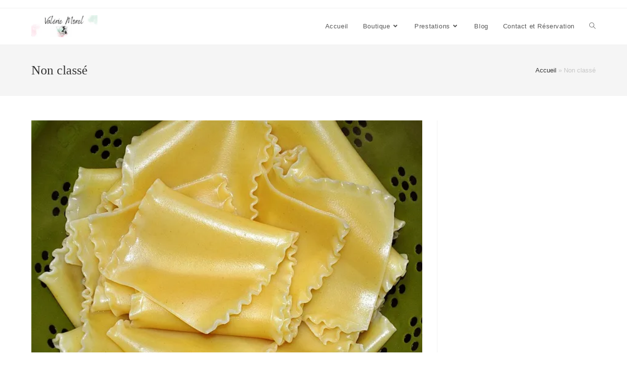

--- FILE ---
content_type: text/css
request_url: https://naturoriginelle-naturopathie.fr/wp-content/litespeed/css/e8b4f269264b5f24e82a9871bfc92fee.css?ver=28ef7
body_size: 132464
content:
.mejs-offscreen{border:0;clip:rect(1px,1px,1px,1px);-webkit-clip-path:inset(50%);clip-path:inset(50%);height:1px;margin:-1px;overflow:hidden;padding:0;position:absolute;width:1px;word-wrap:normal}.mejs-container{background:#000;font-family:Helvetica,Arial,serif;position:relative;text-align:left;text-indent:0;vertical-align:top}.mejs-container,.mejs-container *{box-sizing:border-box}.mejs-container video::-webkit-media-controls,.mejs-container video::-webkit-media-controls-panel,.mejs-container video::-webkit-media-controls-panel-container,.mejs-container video::-webkit-media-controls-start-playback-button{-webkit-appearance:none;display:none!important}.mejs-fill-container,.mejs-fill-container .mejs-container{height:100%;width:100%}.mejs-fill-container{background:transparent;margin:0 auto;overflow:hidden;position:relative}.mejs-container:focus{outline:none}.mejs-iframe-overlay{height:100%;position:absolute;width:100%}.mejs-embed,.mejs-embed body{background:#000;height:100%;margin:0;overflow:hidden;padding:0;width:100%}.mejs-fullscreen{overflow:hidden!important}.mejs-container-fullscreen{bottom:0;left:0;overflow:hidden;position:fixed;right:0;top:0;z-index:1000}.mejs-container-fullscreen .mejs-mediaelement,.mejs-container-fullscreen video{height:100%!important;width:100%!important}.mejs-background,.mejs-mediaelement{left:0;position:absolute;top:0}.mejs-mediaelement{height:100%;width:100%;z-index:0}.mejs-poster{background-position:50% 50%;background-repeat:no-repeat;background-size:cover;left:0;position:absolute;top:0;z-index:1}:root .mejs-poster-img{display:none}.mejs-poster-img{border:0;padding:0}.mejs-overlay{-webkit-box-align:center;-webkit-align-items:center;-ms-flex-align:center;align-items:center;display:-webkit-box;display:-webkit-flex;display:-ms-flexbox;display:flex;-webkit-box-pack:center;-webkit-justify-content:center;-ms-flex-pack:center;justify-content:center;left:0;position:absolute;top:0}.mejs-layer{z-index:1}.mejs-overlay-play{cursor:pointer}.mejs-overlay-button{background:url(/wp-includes/js/mediaelement/mejs-controls.svg) no-repeat;background-position:0 -39px;height:80px;width:80px}.mejs-overlay:hover>.mejs-overlay-button{background-position:-80px -39px}.mejs-overlay-loading{height:80px;width:80px}.mejs-overlay-loading-bg-img{-webkit-animation:a 1s linear infinite;animation:a 1s linear infinite;background:transparent url(/wp-includes/js/mediaelement/mejs-controls.svg) -160px -40px no-repeat;display:block;height:80px;width:80px;z-index:1}@-webkit-keyframes a{to{-webkit-transform:rotate(1turn);transform:rotate(1turn)}}@keyframes a{to{-webkit-transform:rotate(1turn);transform:rotate(1turn)}}.mejs-controls{bottom:0;display:-webkit-box;display:-webkit-flex;display:-ms-flexbox;display:flex;height:40px;left:0;list-style-type:none;margin:0;padding:0 10px;position:absolute;width:100%;z-index:3}.mejs-controls:not([style*="display: none"]){background:rgba(255,0,0,.7);background:-webkit-linear-gradient(transparent,rgba(0,0,0,.35));background:linear-gradient(transparent,rgba(0,0,0,.35))}.mejs-button,.mejs-time,.mejs-time-rail{font-size:10px;height:40px;line-height:10px;margin:0;width:32px}.mejs-button>button{background:transparent url(/wp-includes/js/mediaelement/mejs-controls.svg);border:0;cursor:pointer;display:block;font-size:0;height:20px;line-height:0;margin:10px 6px;overflow:hidden;padding:0;position:absolute;text-decoration:none;width:20px}.mejs-button>button:focus{outline:1px dotted #999}.mejs-container-keyboard-inactive [role=slider],.mejs-container-keyboard-inactive [role=slider]:focus,.mejs-container-keyboard-inactive a,.mejs-container-keyboard-inactive a:focus,.mejs-container-keyboard-inactive button,.mejs-container-keyboard-inactive button:focus{outline:0}.mejs-time{box-sizing:content-box;color:#fff;font-size:11px;font-weight:700;height:24px;overflow:hidden;padding:16px 6px 0;text-align:center;width:auto}.mejs-play>button{background-position:0 0}.mejs-pause>button{background-position:-20px 0}.mejs-replay>button{background-position:-160px 0}.mejs-time-rail{direction:ltr;-webkit-box-flex:1;-webkit-flex-grow:1;-ms-flex-positive:1;flex-grow:1;height:40px;margin:0 10px;padding-top:10px;position:relative}.mejs-time-buffering,.mejs-time-current,.mejs-time-float,.mejs-time-float-corner,.mejs-time-float-current,.mejs-time-hovered,.mejs-time-loaded,.mejs-time-marker,.mejs-time-total{border-radius:2px;cursor:pointer;display:block;height:10px;position:absolute}.mejs-time-total{background:hsla(0,0%,100%,.3);margin:5px 0 0;width:100%}.mejs-time-buffering{-webkit-animation:b 2s linear infinite;animation:b 2s linear infinite;background:-webkit-linear-gradient(135deg,hsla(0,0%,100%,.4) 25%,transparent 0,transparent 50%,hsla(0,0%,100%,.4) 0,hsla(0,0%,100%,.4) 75%,transparent 0,transparent);background:linear-gradient(-45deg,hsla(0,0%,100%,.4) 25%,transparent 0,transparent 50%,hsla(0,0%,100%,.4) 0,hsla(0,0%,100%,.4) 75%,transparent 0,transparent);background-size:15px 15px;width:100%}@-webkit-keyframes b{0%{background-position:0 0}to{background-position:30px 0}}@keyframes b{0%{background-position:0 0}to{background-position:30px 0}}.mejs-time-loaded{background:hsla(0,0%,100%,.3)}.mejs-time-current,.mejs-time-handle-content{background:hsla(0,0%,100%,.9)}.mejs-time-hovered{background:hsla(0,0%,100%,.5);z-index:10}.mejs-time-hovered.negative{background:rgba(0,0,0,.2)}.mejs-time-buffering,.mejs-time-current,.mejs-time-hovered,.mejs-time-loaded{left:0;-webkit-transform:scaleX(0);-ms-transform:scaleX(0);transform:scaleX(0);-webkit-transform-origin:0 0;-ms-transform-origin:0 0;transform-origin:0 0;-webkit-transition:all .15s ease-in;transition:all .15s ease-in;width:100%}.mejs-time-buffering{-webkit-transform:scaleX(1);-ms-transform:scaleX(1);transform:scaleX(1)}.mejs-time-hovered{-webkit-transition:height .1s cubic-bezier(.44,0,1,1);transition:height .1s cubic-bezier(.44,0,1,1)}.mejs-time-hovered.no-hover{-webkit-transform:scaleX(0)!important;-ms-transform:scaleX(0)!important;transform:scaleX(0)!important}.mejs-time-handle,.mejs-time-handle-content{border:4px solid transparent;cursor:pointer;left:0;position:absolute;-webkit-transform:translateX(0);-ms-transform:translateX(0);transform:translateX(0);z-index:11}.mejs-time-handle-content{border:4px solid hsla(0,0%,100%,.9);border-radius:50%;height:10px;left:-7px;top:-4px;-webkit-transform:scale(0);-ms-transform:scale(0);transform:scale(0);width:10px}.mejs-time-rail .mejs-time-handle-content:active,.mejs-time-rail .mejs-time-handle-content:focus,.mejs-time-rail:hover .mejs-time-handle-content{-webkit-transform:scale(1);-ms-transform:scale(1);transform:scale(1)}.mejs-time-float{background:#eee;border:1px solid #333;bottom:100%;color:#111;display:none;height:17px;margin-bottom:9px;position:absolute;text-align:center;-webkit-transform:translateX(-50%);-ms-transform:translateX(-50%);transform:translateX(-50%);width:36px}.mejs-time-float-current{display:block;left:0;margin:2px;text-align:center;width:30px}.mejs-time-float-corner{border:5px solid #eee;border-color:#eee transparent transparent;border-radius:0;display:block;height:0;left:50%;line-height:0;position:absolute;top:100%;-webkit-transform:translateX(-50%);-ms-transform:translateX(-50%);transform:translateX(-50%);width:0}.mejs-long-video .mejs-time-float{margin-left:-23px;width:64px}.mejs-long-video .mejs-time-float-current{width:60px}.mejs-broadcast{color:#fff;height:10px;position:absolute;top:15px;width:100%}.mejs-fullscreen-button>button{background-position:-80px 0}.mejs-unfullscreen>button{background-position:-100px 0}.mejs-mute>button{background-position:-60px 0}.mejs-unmute>button{background-position:-40px 0}.mejs-volume-button{position:relative}.mejs-volume-button>.mejs-volume-slider{-webkit-backface-visibility:hidden;background:rgba(50,50,50,.7);border-radius:0;bottom:100%;display:none;height:115px;left:50%;margin:0;position:absolute;-webkit-transform:translateX(-50%);-ms-transform:translateX(-50%);transform:translateX(-50%);width:25px;z-index:1}.mejs-volume-button:hover{border-radius:0 0 4px 4px}.mejs-volume-total{background:hsla(0,0%,100%,.5);height:100px;left:50%;margin:0;position:absolute;top:8px;-webkit-transform:translateX(-50%);-ms-transform:translateX(-50%);transform:translateX(-50%);width:2px}.mejs-volume-current{left:0;margin:0;width:100%}.mejs-volume-current,.mejs-volume-handle{background:hsla(0,0%,100%,.9);position:absolute}.mejs-volume-handle{border-radius:1px;cursor:ns-resize;height:6px;left:50%;-webkit-transform:translateX(-50%);-ms-transform:translateX(-50%);transform:translateX(-50%);width:16px}.mejs-horizontal-volume-slider{display:block;height:36px;position:relative;vertical-align:middle;width:56px}.mejs-horizontal-volume-total{background:rgba(50,50,50,.8);height:8px;top:16px;width:50px}.mejs-horizontal-volume-current,.mejs-horizontal-volume-total{border-radius:2px;font-size:1px;left:0;margin:0;padding:0;position:absolute}.mejs-horizontal-volume-current{background:hsla(0,0%,100%,.8);height:100%;top:0;width:100%}.mejs-horizontal-volume-handle{display:none}.mejs-captions-button,.mejs-chapters-button{position:relative}.mejs-captions-button>button{background-position:-140px 0}.mejs-chapters-button>button{background-position:-180px 0}.mejs-captions-button>.mejs-captions-selector,.mejs-chapters-button>.mejs-chapters-selector{background:rgba(50,50,50,.7);border:1px solid transparent;border-radius:0;bottom:100%;margin-right:-43px;overflow:hidden;padding:0;position:absolute;right:50%;visibility:visible;width:86px}.mejs-chapters-button>.mejs-chapters-selector{margin-right:-55px;width:110px}.mejs-captions-selector-list,.mejs-chapters-selector-list{list-style-type:none!important;margin:0;overflow:hidden;padding:0}.mejs-captions-selector-list-item,.mejs-chapters-selector-list-item{color:#fff;cursor:pointer;display:block;list-style-type:none!important;margin:0 0 6px;overflow:hidden;padding:0}.mejs-captions-selector-list-item:hover,.mejs-chapters-selector-list-item:hover{background-color:#c8c8c8!important;background-color:hsla(0,0%,100%,.4)!important}.mejs-captions-selector-input,.mejs-chapters-selector-input{clear:both;float:left;left:-1000px;margin:3px 3px 0 5px;position:absolute}.mejs-captions-selector-label,.mejs-chapters-selector-label{cursor:pointer;float:left;font-size:10px;line-height:15px;padding:4px 10px 0;width:100%}.mejs-captions-selected,.mejs-chapters-selected{color:#21f8f8}.mejs-captions-translations{font-size:10px;margin:0 0 5px}.mejs-captions-layer{bottom:0;color:#fff;font-size:16px;left:0;line-height:20px;position:absolute;text-align:center}.mejs-captions-layer a{color:#fff;text-decoration:underline}.mejs-captions-layer[lang=ar]{font-size:20px;font-weight:400}.mejs-captions-position{bottom:15px;left:0;position:absolute;width:100%}.mejs-captions-position-hover{bottom:35px}.mejs-captions-text,.mejs-captions-text *{background:hsla(0,0%,8%,.5);box-shadow:5px 0 0 hsla(0,0%,8%,.5),-5px 0 0 hsla(0,0%,8%,.5);padding:0;white-space:pre-wrap}.mejs-container.mejs-hide-cues video::-webkit-media-text-track-container{display:none}.mejs-overlay-error{position:relative}.mejs-overlay-error>img{left:0;max-width:100%;position:absolute;top:0;z-index:-1}.mejs-cannotplay,.mejs-cannotplay a{color:#fff;font-size:.8em}.mejs-cannotplay{position:relative}.mejs-cannotplay a,.mejs-cannotplay p{display:inline-block;padding:0 15px;width:100%}.mejs-container{clear:both;max-width:100%}.mejs-container *{font-family:Helvetica,Arial}.mejs-container,.mejs-container .mejs-controls,.mejs-embed,.mejs-embed body{background:#222}.mejs-time{font-weight:400;word-wrap:normal}.mejs-controls a.mejs-horizontal-volume-slider{display:table}.mejs-controls .mejs-horizontal-volume-slider .mejs-horizontal-volume-current,.mejs-controls .mejs-time-rail .mejs-time-loaded{background:#fff}.mejs-controls .mejs-time-rail .mejs-time-current{background:#0073aa}.mejs-controls .mejs-horizontal-volume-slider .mejs-horizontal-volume-total,.mejs-controls .mejs-time-rail .mejs-time-total{background:rgba(255,255,255,.33)}.mejs-controls .mejs-horizontal-volume-slider .mejs-horizontal-volume-current,.mejs-controls .mejs-horizontal-volume-slider .mejs-horizontal-volume-total,.mejs-controls .mejs-time-rail span{border-radius:0}.mejs-overlay-loading{background:0 0}.mejs-controls button:hover{border:none;-webkit-box-shadow:none;box-shadow:none}.me-cannotplay{width:auto!important}.media-embed-details .wp-audio-shortcode{display:inline-block;max-width:400px}.audio-details .embed-media-settings{overflow:visible}.media-embed-details .embed-media-settings .setting span:not(.button-group){max-width:400px;width:auto}.media-embed-details .embed-media-settings .checkbox-setting span{display:inline-block}.media-embed-details .embed-media-settings{padding-top:0;top:28px}.media-embed-details .instructions{padding:16px 0;max-width:600px}.media-embed-details .setting .remove-setting,.media-embed-details .setting p{color:#a00;font-size:10px;text-transform:uppercase}.media-embed-details .setting .remove-setting{padding:5px 0}.media-embed-details .setting a:hover{color:#dc3232}.media-embed-details .embed-media-settings .checkbox-setting{float:none;margin:0 0 10px}.wp-video{max-width:100%;height:auto}.wp_attachment_holder .wp-audio-shortcode,.wp_attachment_holder .wp-video{margin-top:18px}.wp-video-shortcode video,video.wp-video-shortcode{max-width:100%;display:inline-block}.video-details .wp-video-holder{width:100%;max-width:640px}.wp-playlist{border:1px solid #ccc;padding:10px;margin:12px 0 18px;font-size:14px;line-height:1.5}.wp-admin .wp-playlist{margin:0 0 18px}.wp-playlist video{display:inline-block;max-width:100%}.wp-playlist audio{display:none;max-width:100%;width:400px}.wp-playlist .mejs-container{margin:0;max-width:100%}.wp-playlist .mejs-controls .mejs-button button{outline:0}.wp-playlist-light{background:#fff;color:#000}.wp-playlist-dark{color:#fff;background:#000}.wp-playlist-caption{display:block;max-width:88%;overflow:hidden;text-overflow:ellipsis;white-space:nowrap;font-size:14px;line-height:1.5}.wp-playlist-item .wp-playlist-caption{text-decoration:none;color:#000;max-width:-webkit-calc(100% - 40px);max-width:calc(100% - 40px)}.wp-playlist-item-meta{display:block;font-size:14px;line-height:1.5}.wp-playlist-item-title{font-size:14px;line-height:1.5}.wp-playlist-item-album{font-style:italic;overflow:hidden;text-overflow:ellipsis;white-space:nowrap}.wp-playlist-item-artist{font-size:12px;text-transform:uppercase}.wp-playlist-item-length{position:absolute;right:3px;top:0;font-size:14px;line-height:1.5}.rtl .wp-playlist-item-length{left:3px;right:auto}.wp-playlist-tracks{margin-top:10px}.wp-playlist-item{position:relative;cursor:pointer;padding:0 3px;border-bottom:1px solid #ccc}.wp-playlist-item:last-child{border-bottom:0}.wp-playlist-light .wp-playlist-caption{color:#333}.wp-playlist-dark .wp-playlist-caption{color:#ddd}.wp-playlist-playing{font-weight:700;background:#f7f7f7}.wp-playlist-light .wp-playlist-playing{background:#fff;color:#000}.wp-playlist-dark .wp-playlist-playing{background:#000;color:#fff}.wp-playlist-current-item{overflow:hidden;margin-bottom:10px;height:60px}.wp-playlist .wp-playlist-current-item img{float:left;max-width:60px;height:auto;margin-right:10px;padding:0;border:0}.rtl .wp-playlist .wp-playlist-current-item img{float:right;margin-left:10px;margin-right:0}.wp-playlist-current-item .wp-playlist-item-artist,.wp-playlist-current-item .wp-playlist-item-title{overflow:hidden;text-overflow:ellipsis;white-space:nowrap}.wp-audio-playlist .me-cannotplay span{padding:5px 15px}.particles-js-canvas-el{position:absolute;width:100%;top:0;left:0}[data-pafe-particles] .elementor-widget-wrap{z-index:10}.tippy-tooltip.light-theme{color:#26323d;box-shadow:0 0 20px 4px rgba(154,161,177,.15),0 4px 80px -8px rgba(36,40,47,.25),0 4px 4px -2px rgba(91,94,105,.15);background-color:#fff}.tippy-tooltip.light-theme[x-placement^=top] .tippy-arrow{border-top:8px solid #fff;border-right:8px solid transparent;border-left:8px solid transparent}.tippy-tooltip.light-theme[x-placement^=bottom] .tippy-arrow{border-bottom:8px solid #fff;border-right:8px solid transparent;border-left:8px solid transparent}.tippy-tooltip.light-theme[x-placement^=left] .tippy-arrow{border-left:8px solid #fff;border-top:8px solid transparent;border-bottom:8px solid transparent}.tippy-tooltip.light-theme[x-placement^=right] .tippy-arrow{border-right:8px solid #fff;border-top:8px solid transparent;border-bottom:8px solid transparent}.tippy-tooltip.light-theme .tippy-backdrop{background-color:#fff}.tippy-tooltip.light-theme .tippy-roundarrow{fill:#fff}.tippy-tooltip.light-theme[data-animatefill]{background-color:initial}/*! jQuery UI - v1.12.1 - 2016-09-14
* http://jqueryui.com
* Includes: core.css, accordion.css, autocomplete.css, menu.css, button.css, controlgroup.css, checkboxradio.css, datepicker.css, dialog.css, draggable.css, resizable.css, progressbar.css, selectable.css, selectmenu.css, slider.css, sortable.css, spinner.css, tabs.css, tooltip.css, theme.css
* To view and modify this theme, visit http://jqueryui.com/themeroller/?ffDefault=Verdana%2CArial%2Csans-serif&fwDefault=normal&fsDefault=1.1em&cornerRadius=4px&bgColorHeader=cccccc&bgTextureHeader=highlight_soft&bgImgOpacityHeader=75&borderColorHeader=aaaaaa&fcHeader=222222&iconColorHeader=222222&bgColorContent=ffffff&bgTextureContent=flat&bgImgOpacityContent=75&borderColorContent=aaaaaa&fcContent=222222&iconColorContent=222222&bgColorDefault=e6e6e6&bgTextureDefault=glass&bgImgOpacityDefault=75&borderColorDefault=d3d3d3&fcDefault=555555&iconColorDefault=888888&bgColorHover=dadada&bgTextureHover=glass&bgImgOpacityHover=75&borderColorHover=999999&fcHover=212121&iconColorHover=454545&bgColorActive=ffffff&bgTextureActive=glass&bgImgOpacityActive=65&borderColorActive=aaaaaa&fcActive=212121&iconColorActive=454545&bgColorHighlight=fbf9ee&bgTextureHighlight=glass&bgImgOpacityHighlight=55&borderColorHighlight=fcefa1&fcHighlight=363636&iconColorHighlight=2e83ff&bgColorError=fef1ec&bgTextureError=glass&bgImgOpacityError=95&borderColorError=cd0a0a&fcError=cd0a0a&iconColorError=cd0a0a&bgColorOverlay=aaaaaa&bgTextureOverlay=flat&bgImgOpacityOverlay=0&opacityOverlay=30&bgColorShadow=aaaaaa&bgTextureShadow=flat&bgImgOpacityShadow=0&opacityShadow=30&thicknessShadow=8px&offsetTopShadow=-8px&offsetLeftShadow=-8px&cornerRadiusShadow=8px
* Copyright jQuery Foundation and other contributors; Licensed MIT */

.ui-helper-hidden{display:none}.ui-helper-hidden-accessible{border:0;clip:rect(0 0 0 0);height:1px;margin:-1px;overflow:hidden;padding:0;position:absolute;width:1px}.ui-helper-reset{margin:0;padding:0;border:0;outline:0;line-height:1.3;text-decoration:none;font-size:100%;list-style:none}.ui-helper-clearfix:before,.ui-helper-clearfix:after{content:"";display:table;border-collapse:collapse}.ui-helper-clearfix:after{clear:both}.ui-helper-zfix{width:100%;height:100%;top:0;left:0;position:absolute;opacity:0;filter:Alpha(Opacity=0)}.ui-front{z-index:100}.ui-state-disabled{cursor:default!important;pointer-events:none}.ui-icon{display:inline-block;vertical-align:middle;margin-top:-.25em;position:relative;text-indent:-99999px;overflow:hidden;background-repeat:no-repeat}.ui-widget-icon-block{left:50%;margin-left:-8px;display:block}.ui-widget-overlay{position:fixed;top:0;left:0;width:100%;height:100%}.ui-accordion .ui-accordion-header{display:block;cursor:pointer;position:relative;margin:2px 0 0 0;padding:.5em .5em .5em .7em;font-size:100%}.ui-accordion .ui-accordion-content{padding:1em 2.2em;border-top:0;overflow:auto}.ui-autocomplete{position:absolute;top:0;left:0;cursor:default}.ui-menu{list-style:none;padding:0;margin:0;display:block;outline:0}.ui-menu .ui-menu{position:absolute}.ui-menu .ui-menu-item{margin:0;cursor:pointer;list-style-image:url("[data-uri]")}.ui-menu .ui-menu-item-wrapper{position:relative;padding:3px 1em 3px .4em}.ui-menu .ui-menu-divider{margin:5px 0;height:0;font-size:0;line-height:0;border-width:1px 0 0 0}.ui-menu .ui-state-focus,.ui-menu .ui-state-active{margin:-1px}.ui-menu-icons{position:relative}.ui-menu-icons .ui-menu-item-wrapper{padding-left:2em}.ui-menu .ui-icon{position:absolute;top:0;bottom:0;left:.2em;margin:auto 0}.ui-menu .ui-menu-icon{left:auto;right:0}.ui-button{padding:.4em 1em;display:inline-block;position:relative;line-height:normal;margin-right:.1em;cursor:pointer;vertical-align:middle;text-align:center;-webkit-user-select:none;-moz-user-select:none;-ms-user-select:none;user-select:none;overflow:visible}.ui-button,.ui-button:link,.ui-button:visited,.ui-button:hover,.ui-button:active{text-decoration:none}.ui-button-icon-only{width:2em;box-sizing:border-box;text-indent:-9999px;white-space:nowrap}input.ui-button.ui-button-icon-only{text-indent:0}.ui-button-icon-only .ui-icon{position:absolute;top:50%;left:50%;margin-top:-8px;margin-left:-8px}.ui-button.ui-icon-notext .ui-icon{padding:0;width:2.1em;height:2.1em;text-indent:-9999px;white-space:nowrap}input.ui-button.ui-icon-notext .ui-icon{width:auto;height:auto;text-indent:0;white-space:normal;padding:.4em 1em}input.ui-button::-moz-focus-inner,button.ui-button::-moz-focus-inner{border:0;padding:0}.ui-controlgroup{vertical-align:middle;display:inline-block}.ui-controlgroup > .ui-controlgroup-item{float:left;margin-left:0;margin-right:0}.ui-controlgroup > .ui-controlgroup-item:focus,.ui-controlgroup > .ui-controlgroup-item.ui-visual-focus{z-index:9999}.ui-controlgroup-vertical > .ui-controlgroup-item{display:block;float:none;width:100%;margin-top:0;margin-bottom:0;text-align:left}.ui-controlgroup-vertical .ui-controlgroup-item{box-sizing:border-box}.ui-controlgroup .ui-controlgroup-label{padding:.4em 1em}.ui-controlgroup .ui-controlgroup-label span{font-size:80%}.ui-controlgroup-horizontal .ui-controlgroup-label + .ui-controlgroup-item{border-left:none}.ui-controlgroup-vertical .ui-controlgroup-label + .ui-controlgroup-item{border-top:none}.ui-controlgroup-horizontal .ui-controlgroup-label.ui-widget-content{border-right:none}.ui-controlgroup-vertical .ui-controlgroup-label.ui-widget-content{border-bottom:none}.ui-controlgroup-vertical .ui-spinner-input{width:75%;width:calc( 100% - 2.4em )}.ui-controlgroup-vertical .ui-spinner .ui-spinner-up{border-top-style:solid}.ui-checkboxradio-label .ui-icon-background{box-shadow:inset 1px 1px 1px #ccc;border-radius:.12em;border:none}.ui-checkboxradio-radio-label .ui-icon-background{width:16px;height:16px;border-radius:1em;overflow:visible;border:none}.ui-checkboxradio-radio-label.ui-checkboxradio-checked .ui-icon,.ui-checkboxradio-radio-label.ui-checkboxradio-checked:hover .ui-icon{background-image:none;width:8px;height:8px;border-width:4px;border-style:solid}.ui-checkboxradio-disabled{pointer-events:none}.ui-datepicker{width:17em;padding:.2em .2em 0;display:none}.ui-datepicker .ui-datepicker-header{position:relative;padding:.2em 0}.ui-datepicker .ui-datepicker-prev,.ui-datepicker .ui-datepicker-next{position:absolute;top:2px;width:1.8em;height:1.8em}.ui-datepicker .ui-datepicker-prev-hover,.ui-datepicker .ui-datepicker-next-hover{top:1px}.ui-datepicker .ui-datepicker-prev{left:2px}.ui-datepicker .ui-datepicker-next{right:2px}.ui-datepicker .ui-datepicker-prev-hover{left:1px}.ui-datepicker .ui-datepicker-next-hover{right:1px}.ui-datepicker .ui-datepicker-prev span,.ui-datepicker .ui-datepicker-next span{display:block;position:absolute;left:50%;margin-left:-8px;top:50%;margin-top:-8px}.ui-datepicker .ui-datepicker-title{margin:0 2.3em;line-height:1.8em;text-align:center}.ui-datepicker .ui-datepicker-title select{font-size:1em;margin:1px 0}.ui-datepicker select.ui-datepicker-month,.ui-datepicker select.ui-datepicker-year{width:45%}.ui-datepicker table{width:100%;font-size:.9em;border-collapse:collapse;margin:0 0 .4em}.ui-datepicker th{padding:.7em .3em;text-align:center;font-weight:bold;border:0}.ui-datepicker td{border:0;padding:1px}.ui-datepicker td span,.ui-datepicker td a{display:block;padding:.2em;text-align:right;text-decoration:none}.ui-datepicker .ui-datepicker-buttonpane{background-image:none;margin:.7em 0 0 0;padding:0 .2em;border-left:0;border-right:0;border-bottom:0}.ui-datepicker .ui-datepicker-buttonpane button{float:right;margin:.5em .2em .4em;cursor:pointer;padding:.2em .6em .3em .6em;width:auto;overflow:visible}.ui-datepicker .ui-datepicker-buttonpane button.ui-datepicker-current{float:left}.ui-datepicker.ui-datepicker-multi{width:auto}.ui-datepicker-multi .ui-datepicker-group{float:left}.ui-datepicker-multi .ui-datepicker-group table{width:95%;margin:0 auto .4em}.ui-datepicker-multi-2 .ui-datepicker-group{width:50%}.ui-datepicker-multi-3 .ui-datepicker-group{width:33.3%}.ui-datepicker-multi-4 .ui-datepicker-group{width:25%}.ui-datepicker-multi .ui-datepicker-group-last .ui-datepicker-header,.ui-datepicker-multi .ui-datepicker-group-middle .ui-datepicker-header{border-left-width:0}.ui-datepicker-multi .ui-datepicker-buttonpane{clear:left}.ui-datepicker-row-break{clear:both;width:100%;font-size:0}.ui-datepicker-rtl{direction:rtl}.ui-datepicker-rtl .ui-datepicker-prev{right:2px;left:auto}.ui-datepicker-rtl .ui-datepicker-next{left:2px;right:auto}.ui-datepicker-rtl .ui-datepicker-prev:hover{right:1px;left:auto}.ui-datepicker-rtl .ui-datepicker-next:hover{left:1px;right:auto}.ui-datepicker-rtl .ui-datepicker-buttonpane{clear:right}.ui-datepicker-rtl .ui-datepicker-buttonpane button{float:left}.ui-datepicker-rtl .ui-datepicker-buttonpane button.ui-datepicker-current,.ui-datepicker-rtl .ui-datepicker-group{float:right}.ui-datepicker-rtl .ui-datepicker-group-last .ui-datepicker-header,.ui-datepicker-rtl .ui-datepicker-group-middle .ui-datepicker-header{border-right-width:0;border-left-width:1px}.ui-datepicker .ui-icon{display:block;text-indent:-99999px;overflow:hidden;background-repeat:no-repeat;left:.5em;top:.3em}.ui-dialog{position:absolute;top:0;left:0;padding:.2em;outline:0}.ui-dialog .ui-dialog-titlebar{padding:.4em 1em;position:relative}.ui-dialog .ui-dialog-title{float:left;margin:.1em 0;white-space:nowrap;width:90%;overflow:hidden;text-overflow:ellipsis}.ui-dialog .ui-dialog-titlebar-close{position:absolute;right:.3em;top:50%;width:20px;margin:-10px 0 0 0;padding:1px;height:20px}.ui-dialog .ui-dialog-content{position:relative;border:0;padding:.5em 1em;background:none;overflow:auto}.ui-dialog .ui-dialog-buttonpane{text-align:left;border-width:1px 0 0 0;background-image:none;margin-top:.5em;padding:.3em 1em .5em .4em}.ui-dialog .ui-dialog-buttonpane .ui-dialog-buttonset{float:right}.ui-dialog .ui-dialog-buttonpane button{margin:.5em .4em .5em 0;cursor:pointer}.ui-dialog .ui-resizable-n{height:2px;top:0}.ui-dialog .ui-resizable-e{width:2px;right:0}.ui-dialog .ui-resizable-s{height:2px;bottom:0}.ui-dialog .ui-resizable-w{width:2px;left:0}.ui-dialog .ui-resizable-se,.ui-dialog .ui-resizable-sw,.ui-dialog .ui-resizable-ne,.ui-dialog .ui-resizable-nw{width:7px;height:7px}.ui-dialog .ui-resizable-se{right:0;bottom:0}.ui-dialog .ui-resizable-sw{left:0;bottom:0}.ui-dialog .ui-resizable-ne{right:0;top:0}.ui-dialog .ui-resizable-nw{left:0;top:0}.ui-draggable .ui-dialog-titlebar{cursor:move}.ui-draggable-handle{-ms-touch-action:none;touch-action:none}.ui-resizable{position:relative}.ui-resizable-handle{position:absolute;font-size:0.1px;display:block;-ms-touch-action:none;touch-action:none}.ui-resizable-disabled .ui-resizable-handle,.ui-resizable-autohide .ui-resizable-handle{display:none}.ui-resizable-n{cursor:n-resize;height:7px;width:100%;top:-5px;left:0}.ui-resizable-s{cursor:s-resize;height:7px;width:100%;bottom:-5px;left:0}.ui-resizable-e{cursor:e-resize;width:7px;right:-5px;top:0;height:100%}.ui-resizable-w{cursor:w-resize;width:7px;left:-5px;top:0;height:100%}.ui-resizable-se{cursor:se-resize;width:12px;height:12px;right:1px;bottom:1px}.ui-resizable-sw{cursor:sw-resize;width:9px;height:9px;left:-5px;bottom:-5px}.ui-resizable-nw{cursor:nw-resize;width:9px;height:9px;left:-5px;top:-5px}.ui-resizable-ne{cursor:ne-resize;width:9px;height:9px;right:-5px;top:-5px}.ui-progressbar{height:2em;text-align:left;overflow:hidden}.ui-progressbar .ui-progressbar-value{margin:-1px;height:100%}.ui-progressbar .ui-progressbar-overlay{background:url("[data-uri]");height:100%;filter:alpha(opacity=25);opacity:0.25}.ui-progressbar-indeterminate .ui-progressbar-value{background-image:none}.ui-selectable{-ms-touch-action:none;touch-action:none}.ui-selectable-helper{position:absolute;z-index:100;border:1px dotted black}.ui-selectmenu-menu{padding:0;margin:0;position:absolute;top:0;left:0;display:none}.ui-selectmenu-menu .ui-menu{overflow:auto;overflow-x:hidden;padding-bottom:1px}.ui-selectmenu-menu .ui-menu .ui-selectmenu-optgroup{font-size:1em;font-weight:bold;line-height:1.5;padding:2px 0.4em;margin:0.5em 0 0 0;height:auto;border:0}.ui-selectmenu-open{display:block}.ui-selectmenu-text{display:block;margin-right:20px;overflow:hidden;text-overflow:ellipsis}.ui-selectmenu-button.ui-button{text-align:left;white-space:nowrap;width:14em}.ui-selectmenu-icon.ui-icon{float:right;margin-top:0}.ui-slider{position:relative;text-align:left}.ui-slider .ui-slider-handle{position:absolute;z-index:2;width:1.2em;height:1.2em;cursor:default;-ms-touch-action:none;touch-action:none}.ui-slider .ui-slider-range{position:absolute;z-index:1;font-size:.7em;display:block;border:0;background-position:0 0}.ui-slider.ui-state-disabled .ui-slider-handle,.ui-slider.ui-state-disabled .ui-slider-range{filter:inherit}.ui-slider-horizontal{height:.8em}.ui-slider-horizontal .ui-slider-handle{top:-.3em;margin-left:-.6em}.ui-slider-horizontal .ui-slider-range{top:0;height:100%}.ui-slider-horizontal .ui-slider-range-min{left:0}.ui-slider-horizontal .ui-slider-range-max{right:0}.ui-slider-vertical{width:.8em;height:100px}.ui-slider-vertical .ui-slider-handle{left:-.3em;margin-left:0;margin-bottom:-.6em}.ui-slider-vertical .ui-slider-range{left:0;width:100%}.ui-slider-vertical .ui-slider-range-min{bottom:0}.ui-slider-vertical .ui-slider-range-max{top:0}.ui-sortable-handle{-ms-touch-action:none;touch-action:none}.ui-spinner{position:relative;display:inline-block;overflow:hidden;padding:0;vertical-align:middle}.ui-spinner-input{border:none;background:none;color:inherit;padding:.222em 0;margin:.2em 0;vertical-align:middle;margin-left:.4em;margin-right:2em}.ui-spinner-button{width:1.6em;height:50%;font-size:.5em;padding:0;margin:0;text-align:center;position:absolute;cursor:default;display:block;overflow:hidden;right:0}.ui-spinner a.ui-spinner-button{border-top-style:none;border-bottom-style:none;border-right-style:none}.ui-spinner-up{top:0}.ui-spinner-down{bottom:0}.ui-tabs{position:relative;padding:.2em}.ui-tabs .ui-tabs-nav{margin:0;padding:.2em .2em 0}.ui-tabs .ui-tabs-nav li{list-style:none;float:left;position:relative;top:0;margin:1px .2em 0 0;border-bottom-width:0;padding:0;white-space:nowrap}.ui-tabs .ui-tabs-nav .ui-tabs-anchor{float:left;padding:.5em 1em;text-decoration:none}.ui-tabs .ui-tabs-nav li.ui-tabs-active{margin-bottom:-1px;padding-bottom:1px}.ui-tabs .ui-tabs-nav li.ui-tabs-active .ui-tabs-anchor,.ui-tabs .ui-tabs-nav li.ui-state-disabled .ui-tabs-anchor,.ui-tabs .ui-tabs-nav li.ui-tabs-loading .ui-tabs-anchor{cursor:text}.ui-tabs-collapsible .ui-tabs-nav li.ui-tabs-active .ui-tabs-anchor{cursor:pointer}.ui-tabs .ui-tabs-panel{display:block;border-width:0;padding:1em 1.4em;background:none}.ui-tooltip{padding:8px;position:absolute;z-index:9999;max-width:300px}body .ui-tooltip{border-width:2px}.ui-widget{font-family:Verdana,Arial,sans-serif;font-size:1.1em}.ui-widget .ui-widget{font-size:1em}.ui-widget input,.ui-widget select,.ui-widget textarea,.ui-widget button{font-family:Verdana,Arial,sans-serif;font-size:1em}.ui-widget.ui-widget-content{border:1px solid #d3d3d3}.ui-widget-content{border:1px solid #aaa;background:#fff;color:#222}.ui-widget-content a{color:#222}.ui-widget-header{border:1px solid #aaa;background:#ccc url("/wp-content/plugins/wp-easycart/design/theme/base-responsive-v3/images/ui-bg_highlight-soft_75_cccccc_1x100.png") 50% 50% repeat-x;color:#222;font-weight:bold}.ui-widget-header a{color:#222}.ui-state-default,.ui-widget-content .ui-state-default,.ui-widget-header .ui-state-default,.ui-button,html .ui-button.ui-state-disabled:hover,html .ui-button.ui-state-disabled:active{border:1px solid #d3d3d3;background:#e6e6e6 url("/wp-content/plugins/wp-easycart/design/theme/base-responsive-v3/images/ui-bg_glass_75_e6e6e6_1x400.png") 50% 50% repeat-x;font-weight:normal;color:#555}.ui-state-default a,.ui-state-default a:link,.ui-state-default a:visited,a.ui-button,a:link.ui-button,a:visited.ui-button,.ui-button{color:#555;text-decoration:none}.ui-state-hover,.ui-widget-content .ui-state-hover,.ui-widget-header .ui-state-hover,.ui-state-focus,.ui-widget-content .ui-state-focus,.ui-widget-header .ui-state-focus,.ui-button:hover,.ui-button:focus{border:1px solid #999;background:#dadada url("/wp-content/plugins/wp-easycart/design/theme/base-responsive-v3/images/ui-bg_glass_75_dadada_1x400.png") 50% 50% repeat-x;font-weight:normal;color:#212121}.ui-state-hover a,.ui-state-hover a:hover,.ui-state-hover a:link,.ui-state-hover a:visited,.ui-state-focus a,.ui-state-focus a:hover,.ui-state-focus a:link,.ui-state-focus a:visited,a.ui-button:hover,a.ui-button:focus{color:#212121;text-decoration:none}.ui-visual-focus{box-shadow:0 0 3px 1px rgb(94,158,214)}.ui-state-active,.ui-widget-content .ui-state-active,.ui-widget-header .ui-state-active,a.ui-button:active,.ui-button:active,.ui-button.ui-state-active:hover{border:1px solid #aaa;background:#fff url("/wp-content/plugins/wp-easycart/design/theme/base-responsive-v3/images/ui-bg_glass_65_ffffff_1x400.png") 50% 50% repeat-x;font-weight:normal;color:#212121}.ui-icon-background,.ui-state-active .ui-icon-background{border:#aaa;background-color:#212121}.ui-state-active a,.ui-state-active a:link,.ui-state-active a:visited{color:#212121;text-decoration:none}.ui-state-highlight,.ui-widget-content .ui-state-highlight,.ui-widget-header .ui-state-highlight{border:1px solid #fcefa1;background:#fbf9ee url("/wp-content/plugins/wp-easycart/design/theme/base-responsive-v3/images/ui-bg_glass_55_fbf9ee_1x400.png") 50% 50% repeat-x;color:#363636}.ui-state-checked{border:1px solid #fcefa1;background:#fbf9ee}.ui-state-highlight a,.ui-widget-content .ui-state-highlight a,.ui-widget-header .ui-state-highlight a{color:#363636}.ui-state-error,.ui-widget-content .ui-state-error,.ui-widget-header .ui-state-error{border:1px solid #cd0a0a;background:#fef1ec url("/wp-content/plugins/wp-easycart/design/theme/base-responsive-v3/images/ui-bg_glass_95_fef1ec_1x400.png") 50% 50% repeat-x;color:#cd0a0a}.ui-state-error a,.ui-widget-content .ui-state-error a,.ui-widget-header .ui-state-error a{color:#cd0a0a}.ui-state-error-text,.ui-widget-content .ui-state-error-text,.ui-widget-header .ui-state-error-text{color:#cd0a0a}.ui-priority-primary,.ui-widget-content .ui-priority-primary,.ui-widget-header .ui-priority-primary{font-weight:bold}.ui-priority-secondary,.ui-widget-content .ui-priority-secondary,.ui-widget-header .ui-priority-secondary{opacity:.7;filter:Alpha(Opacity=70);font-weight:normal}.ui-state-disabled,.ui-widget-content .ui-state-disabled,.ui-widget-header .ui-state-disabled{opacity:.35;filter:Alpha(Opacity=35);background-image:none}.ui-state-disabled .ui-icon{filter:Alpha(Opacity=35)}.ui-icon{width:16px;height:16px}.ui-icon,.ui-widget-content .ui-icon{background-image:url("/wp-content/plugins/wp-easycart/design/theme/base-responsive-v3/images/ui-icons_222222_256x240.png")}.ui-widget-header .ui-icon{background-image:url("/wp-content/plugins/wp-easycart/design/theme/base-responsive-v3/images/ui-icons_222222_256x240.png")}.ui-state-hover .ui-icon,.ui-state-focus .ui-icon,.ui-button:hover .ui-icon,.ui-button:focus .ui-icon{background-image:url("/wp-content/plugins/wp-easycart/design/theme/base-responsive-v3/images/ui-icons_454545_256x240.png")}.ui-state-active .ui-icon,.ui-button:active .ui-icon{background-image:url("/wp-content/plugins/wp-easycart/design/theme/base-responsive-v3/images/ui-icons_454545_256x240.png")}.ui-state-highlight .ui-icon,.ui-button .ui-state-highlight.ui-icon{background-image:url("/wp-content/plugins/wp-easycart/design/theme/base-responsive-v3/images/ui-icons_2e83ff_256x240.png")}.ui-state-error .ui-icon,.ui-state-error-text .ui-icon{background-image:url("/wp-content/plugins/wp-easycart/design/theme/base-responsive-v3/images/ui-icons_cd0a0a_256x240.png")}.ui-button .ui-icon{background-image:url("/wp-content/plugins/wp-easycart/design/theme/base-responsive-v3/images/ui-icons_888888_256x240.png")}.ui-icon-blank{background-position:16px 16px}.ui-icon-caret-1-n{background-position:0 0}.ui-icon-caret-1-ne{background-position:-16px 0}.ui-icon-caret-1-e{background-position:-32px 0}.ui-icon-caret-1-se{background-position:-48px 0}.ui-icon-caret-1-s{background-position:-65px 0}.ui-icon-caret-1-sw{background-position:-80px 0}.ui-icon-caret-1-w{background-position:-96px 0}.ui-icon-caret-1-nw{background-position:-112px 0}.ui-icon-caret-2-n-s{background-position:-128px 0}.ui-icon-caret-2-e-w{background-position:-144px 0}.ui-icon-triangle-1-n{background-position:0 -16px}.ui-icon-triangle-1-ne{background-position:-16px -16px}.ui-icon-triangle-1-e{background-position:-32px -16px}.ui-icon-triangle-1-se{background-position:-48px -16px}.ui-icon-triangle-1-s{background-position:-65px -16px}.ui-icon-triangle-1-sw{background-position:-80px -16px}.ui-icon-triangle-1-w{background-position:-96px -16px}.ui-icon-triangle-1-nw{background-position:-112px -16px}.ui-icon-triangle-2-n-s{background-position:-128px -16px}.ui-icon-triangle-2-e-w{background-position:-144px -16px}.ui-icon-arrow-1-n{background-position:0 -32px}.ui-icon-arrow-1-ne{background-position:-16px -32px}.ui-icon-arrow-1-e{background-position:-32px -32px}.ui-icon-arrow-1-se{background-position:-48px -32px}.ui-icon-arrow-1-s{background-position:-65px -32px}.ui-icon-arrow-1-sw{background-position:-80px -32px}.ui-icon-arrow-1-w{background-position:-96px -32px}.ui-icon-arrow-1-nw{background-position:-112px -32px}.ui-icon-arrow-2-n-s{background-position:-128px -32px}.ui-icon-arrow-2-ne-sw{background-position:-144px -32px}.ui-icon-arrow-2-e-w{background-position:-160px -32px}.ui-icon-arrow-2-se-nw{background-position:-176px -32px}.ui-icon-arrowstop-1-n{background-position:-192px -32px}.ui-icon-arrowstop-1-e{background-position:-208px -32px}.ui-icon-arrowstop-1-s{background-position:-224px -32px}.ui-icon-arrowstop-1-w{background-position:-240px -32px}.ui-icon-arrowthick-1-n{background-position:1px -48px}.ui-icon-arrowthick-1-ne{background-position:-16px -48px}.ui-icon-arrowthick-1-e{background-position:-32px -48px}.ui-icon-arrowthick-1-se{background-position:-48px -48px}.ui-icon-arrowthick-1-s{background-position:-64px -48px}.ui-icon-arrowthick-1-sw{background-position:-80px -48px}.ui-icon-arrowthick-1-w{background-position:-96px -48px}.ui-icon-arrowthick-1-nw{background-position:-112px -48px}.ui-icon-arrowthick-2-n-s{background-position:-128px -48px}.ui-icon-arrowthick-2-ne-sw{background-position:-144px -48px}.ui-icon-arrowthick-2-e-w{background-position:-160px -48px}.ui-icon-arrowthick-2-se-nw{background-position:-176px -48px}.ui-icon-arrowthickstop-1-n{background-position:-192px -48px}.ui-icon-arrowthickstop-1-e{background-position:-208px -48px}.ui-icon-arrowthickstop-1-s{background-position:-224px -48px}.ui-icon-arrowthickstop-1-w{background-position:-240px -48px}.ui-icon-arrowreturnthick-1-w{background-position:0 -64px}.ui-icon-arrowreturnthick-1-n{background-position:-16px -64px}.ui-icon-arrowreturnthick-1-e{background-position:-32px -64px}.ui-icon-arrowreturnthick-1-s{background-position:-48px -64px}.ui-icon-arrowreturn-1-w{background-position:-64px -64px}.ui-icon-arrowreturn-1-n{background-position:-80px -64px}.ui-icon-arrowreturn-1-e{background-position:-96px -64px}.ui-icon-arrowreturn-1-s{background-position:-112px -64px}.ui-icon-arrowrefresh-1-w{background-position:-128px -64px}.ui-icon-arrowrefresh-1-n{background-position:-144px -64px}.ui-icon-arrowrefresh-1-e{background-position:-160px -64px}.ui-icon-arrowrefresh-1-s{background-position:-176px -64px}.ui-icon-arrow-4{background-position:0 -80px}.ui-icon-arrow-4-diag{background-position:-16px -80px}.ui-icon-extlink{background-position:-32px -80px}.ui-icon-newwin{background-position:-48px -80px}.ui-icon-refresh{background-position:-64px -80px}.ui-icon-shuffle{background-position:-80px -80px}.ui-icon-transfer-e-w{background-position:-96px -80px}.ui-icon-transferthick-e-w{background-position:-112px -80px}.ui-icon-folder-collapsed{background-position:0 -96px}.ui-icon-folder-open{background-position:-16px -96px}.ui-icon-document{background-position:-32px -96px}.ui-icon-document-b{background-position:-48px -96px}.ui-icon-note{background-position:-64px -96px}.ui-icon-mail-closed{background-position:-80px -96px}.ui-icon-mail-open{background-position:-96px -96px}.ui-icon-suitcase{background-position:-112px -96px}.ui-icon-comment{background-position:-128px -96px}.ui-icon-person{background-position:-144px -96px}.ui-icon-print{background-position:-160px -96px}.ui-icon-trash{background-position:-176px -96px}.ui-icon-locked{background-position:-192px -96px}.ui-icon-unlocked{background-position:-208px -96px}.ui-icon-bookmark{background-position:-224px -96px}.ui-icon-tag{background-position:-240px -96px}.ui-icon-home{background-position:0 -112px}.ui-icon-flag{background-position:-16px -112px}.ui-icon-calendar{background-position:-32px -112px}.ui-icon-cart{background-position:-48px -112px}.ui-icon-pencil{background-position:-64px -112px}.ui-icon-clock{background-position:-80px -112px}.ui-icon-disk{background-position:-96px -112px}.ui-icon-calculator{background-position:-112px -112px}.ui-icon-zoomin{background-position:-128px -112px}.ui-icon-zoomout{background-position:-144px -112px}.ui-icon-search{background-position:-160px -112px}.ui-icon-wrench{background-position:-176px -112px}.ui-icon-gear{background-position:-192px -112px}.ui-icon-heart{background-position:-208px -112px}.ui-icon-star{background-position:-224px -112px}.ui-icon-link{background-position:-240px -112px}.ui-icon-cancel{background-position:0 -128px}.ui-icon-plus{background-position:-16px -128px}.ui-icon-plusthick{background-position:-32px -128px}.ui-icon-minus{background-position:-48px -128px}.ui-icon-minusthick{background-position:-64px -128px}.ui-icon-close{background-position:-80px -128px}.ui-icon-closethick{background-position:-96px -128px}.ui-icon-key{background-position:-112px -128px}.ui-icon-lightbulb{background-position:-128px -128px}.ui-icon-scissors{background-position:-144px -128px}.ui-icon-clipboard{background-position:-160px -128px}.ui-icon-copy{background-position:-176px -128px}.ui-icon-contact{background-position:-192px -128px}.ui-icon-image{background-position:-208px -128px}.ui-icon-video{background-position:-224px -128px}.ui-icon-script{background-position:-240px -128px}.ui-icon-alert{background-position:0 -144px}.ui-icon-info{background-position:-16px -144px}.ui-icon-notice{background-position:-32px -144px}.ui-icon-help{background-position:-48px -144px}.ui-icon-check{background-position:-64px -144px}.ui-icon-bullet{background-position:-80px -144px}.ui-icon-radio-on{background-position:-96px -144px}.ui-icon-radio-off{background-position:-112px -144px}.ui-icon-pin-w{background-position:-128px -144px}.ui-icon-pin-s{background-position:-144px -144px}.ui-icon-play{background-position:0 -160px}.ui-icon-pause{background-position:-16px -160px}.ui-icon-seek-next{background-position:-32px -160px}.ui-icon-seek-prev{background-position:-48px -160px}.ui-icon-seek-end{background-position:-64px -160px}.ui-icon-seek-start{background-position:-80px -160px}.ui-icon-seek-first{background-position:-80px -160px}.ui-icon-stop{background-position:-96px -160px}.ui-icon-eject{background-position:-112px -160px}.ui-icon-volume-off{background-position:-128px -160px}.ui-icon-volume-on{background-position:-144px -160px}.ui-icon-power{background-position:0 -176px}.ui-icon-signal-diag{background-position:-16px -176px}.ui-icon-signal{background-position:-32px -176px}.ui-icon-battery-0{background-position:-48px -176px}.ui-icon-battery-1{background-position:-64px -176px}.ui-icon-battery-2{background-position:-80px -176px}.ui-icon-battery-3{background-position:-96px -176px}.ui-icon-circle-plus{background-position:0 -192px}.ui-icon-circle-minus{background-position:-16px -192px}.ui-icon-circle-close{background-position:-32px -192px}.ui-icon-circle-triangle-e{background-position:-48px -192px}.ui-icon-circle-triangle-s{background-position:-64px -192px}.ui-icon-circle-triangle-w{background-position:-80px -192px}.ui-icon-circle-triangle-n{background-position:-96px -192px}.ui-icon-circle-arrow-e{background-position:-112px -192px}.ui-icon-circle-arrow-s{background-position:-128px -192px}.ui-icon-circle-arrow-w{background-position:-144px -192px}.ui-icon-circle-arrow-n{background-position:-160px -192px}.ui-icon-circle-zoomin{background-position:-176px -192px}.ui-icon-circle-zoomout{background-position:-192px -192px}.ui-icon-circle-check{background-position:-208px -192px}.ui-icon-circlesmall-plus{background-position:0 -208px}.ui-icon-circlesmall-minus{background-position:-16px -208px}.ui-icon-circlesmall-close{background-position:-32px -208px}.ui-icon-squaresmall-plus{background-position:-48px -208px}.ui-icon-squaresmall-minus{background-position:-64px -208px}.ui-icon-squaresmall-close{background-position:-80px -208px}.ui-icon-grip-dotted-vertical{background-position:0 -224px}.ui-icon-grip-dotted-horizontal{background-position:-16px -224px}.ui-icon-grip-solid-vertical{background-position:-32px -224px}.ui-icon-grip-solid-horizontal{background-position:-48px -224px}.ui-icon-gripsmall-diagonal-se{background-position:-64px -224px}.ui-icon-grip-diagonal-se{background-position:-80px -224px}.ui-corner-all,.ui-corner-top,.ui-corner-left,.ui-corner-tl{border-top-left-radius:4px}.ui-corner-all,.ui-corner-top,.ui-corner-right,.ui-corner-tr{border-top-right-radius:4px}.ui-corner-all,.ui-corner-bottom,.ui-corner-left,.ui-corner-bl{border-bottom-left-radius:4px}.ui-corner-all,.ui-corner-bottom,.ui-corner-right,.ui-corner-br{border-bottom-right-radius:4px}.ui-widget-overlay{background:#aaa;opacity:.3;filter:Alpha(Opacity=30)}.ui-widget-shadow{-webkit-box-shadow:-8px -8px 8px #aaa;box-shadow:-8px -8px 8px #aaa}@media only screen and (min-width:768px) and (max-width:1024px){.ec_product_type1:hover .ec_flip_container .ec_image_back,.ec_product_type2:hover .ec_flip_container .ec_image_back,.ec_product_type3:hover .ec_flip_container .ec_image_back,.ec_product_type4:hover .ec_flip_container .ec_image_back,.ec_product_type5:hover .ec_flip_container .ec_image_back,.ec_product_type6:hover .ec_flip_container .ec_image_back,.ec_product_type1:hover .ec_flip_container .ec_image_back,.ec_product_type2:hover .ec_flip_container .ec_image_back,.ec_product_type3:hover .ec_flip_container .ec_image_back,.ec_product_type4:hover .ec_flip_container .ec_image_back,.ec_product_type5:hover .ec_flip_container .ec_image_back,.ec_product_type6:hover .ec_flip_container .ec_image_back{-webkit-transform:none;-moz-transform:none;-ms-transform:none;transform:none}.ec_image_front,.ec_image_back,.ec_image_front_2,.ec_image_back_2,.ec_image_front_3,.ec_image_back_3,.ec_image_front_4,.ec_image_back_4,.ec_image_front_5,.ec_image_back_5,.ec_image_front_6,.ec_image_back_6{-webkit-transform:none;-moz-transform:none;-ms-transform:none;transform:none;-o-transition:none;-ms-transition:none;-moz-transition:none;-webkit-transition:none;transition:none}.ec_product_type1:hover{box-shadow:none}.ec_product_type2:hover{border:none!important}.ec_product_quickview{display:none!important}}.ec_account_page *,.ec_account_page :after,.ec_account_page :before,.ec_product_page *,.ec_product_page :after,.ec_product_page :before,.ec_cart_page *,.ec_cart_page :after,.ec_cart_page :before{box-sizing:border-box}input[type=checkbox]{-webkit-appearance:checkbox}input[type=radio]{-webkit-appearance:radio}#bc-status-container{margin:18px 0;float:left;width:100%;font-size:12px;color:#222;font-family:'Lato',Arial,sans-serif!important;font-weight:700}.wp-easycart-toolbar-edit>a:before{content:"\f174";top:2px}.ec_order_success_loader{display:block;position:relative;width:100%;height:150px}.ec_order_success_loader_v2{width:150px;display:flex;flex-direction:column}.ec_order_success_loader_loaded{display:block;position:absolute;top:50%;left:50%;margin-top:-50px;margin-left:-50px;width:100px}.ec_order_success_loader_loaded_path{stroke-dasharray:1000;stroke-dashoffset:0}.ec_order_success_loader_loaded_spin{-webkit-transform-origin:50% 50%;transform-origin:50% 50%}@-webkit-keyframes dash{0%{stroke-dashoffset:1000}100%{stroke-dashoffset:0}}@keyframes dash{0%{stroke-dashoffset:1000}100%{stroke-dashoffset:0}}@-webkit-keyframes spin{0%{-webkit-transform:rotate(0deg);transform:rotate(0deg)}100%{-webkit-transform:rotate(360deg);transform:rotate(360deg)}}@keyframes spin{0%{-webkit-transform:rotate(0deg);transform:rotate(0deg)}100%{-webkit-transform:rotate(360deg);transform:rotate(360deg)}}@-webkit-keyframes text{0%{opacity:0}100%{opacity:1}}@keyframes text{0%{opacity:0}100%{opacity:1}}.ec_cart_input_row input::-webkit-input-placeholder{color:#999!important}.ec_cart_input_row input::-moz-placeholder{color:#999!important}.ec_cart_input_row input:-ms-input-placeholder{color:#999!important}.ec_cart_input_row input:-moz-placeholder{color:#999!important}.ec_details_add_to_cart_area .ec_seasonal_mode{float:left;width:100%}.ec_vacation_mode_header{float:left;width:100%;text-align:center;background:#f7f7f7;padding:15px;margin-bottom:25px}#ec_store_product_list{margin:0 -29px!important;list-style:disc outside;-moz-box-sizing:border-box;-webkit-box-sizing:border-box;box-sizing:border-box;display:block;-webkit-margin-before:1em;-webkit-margin-after:1em;-webkit-margin-start:0;-webkit-margin-end:0;line-height:inherit;padding:0!important;text-shadow:none}#ec_store_product_list img{background:0 0;border:none;padding:0;max-width:100%;height:auto;border-top-right-radius:10px;border-top-left-radius:10px;overflow:hidden}#ec_store_product_list input[type=button]{line-height:inherit}.ec_product_li{display:list-item;vertical-align:top;padding:0;margin:0!important;text-align:left;list-style:none!important;height:auto;float:left;position:relative;-moz-box-sizing:border-box;-webkit-box-sizing:border-box;box-sizing:border-box;zoom:1;z-index:0}.ec_product_page #ec_store_product_list li.ec_product_li{margin:0 0 35px!important;padding:0 29px 0!important}.ec_product_li:before{content:''}.ec_product_li.first{clear:both!important}.ec_product_page .ec_product_li.not_first{clear:none!important}.ec_product_li a>.image-overlay.overlay-type-extern{display:none!important}.ec_image_link_cover{position:absolute;top:0;left:0;width:100%;height:100%;z-index:669;border:none;border-bottom:none!important}.ec_image_link_cover:hover{text-decoration:none;border:none}.wpec-visually-hide{position:absolute!important;clip:rect(1px,1px,1px,1px);padding:0!important;border:0!important;height:1px!important;width:1px!important;overflow:hidden;white-space:nowrap;margin:-1px}.ec_product_li.empty{text-align:center}.ec_product_li.hidden{display:none}.ec_productlist_ul{padding-left:0}.wp-easycart-carousel-item{display:none;padding-bottom:20px}.ec_product_shortcode{width:100%}.ec_productlist_ul{display:flex;flex-direction:row;flex-wrap:wrap;align-items:flex-start;float:left;width:100%;list-style:none;margin:0}.ec_product_shortcode_no_borders .ec_product_type1,.ec_product_shortcode_no_borders .ec_product_type2,.ec_product_shortcode_no_borders .ec_product_type3,.ec_product_shortcode_no_borders .ec_product_type4,.ec_product_shortcode_no_borders .ec_product_type5,.ec_product_shortcode_no_borders .ec_product_type6{border:none!important}.ec_product_type1 .ec_product_categories,.ec_product_type3 .ec_product_categories,.ec_product_type4 .ec_product_categories{text-align:center}.ec_product_type2 .ec_product_categories{text-align:left;padding-left:10px;padding-right:10px}.ec_product_type5 .ec_product_categories{width:100%;text-align:center;padding:0 0 20px;margin-top:-25px}.ec_product_title_type1.ec_product_title_align_left,.ec_product_type1 .ec_product_categories.ec_cat_align_left,.ec_product_type1 .ec_product_price_align_left,.ec_product_type1 .ec_product_note_align_left,.ec_product_type1 .ec_product_success_align_left,.ec_product_type1 .ec_product_rating_align_left,.ec_product_type1 .ec_product_addtocart_align_left{text-align:left!important;padding-left:10px;padding-right:10px}.ec_product_title_type1.ec_product_title_align_right,.ec_product_type1 .ec_product_categories.ec_cat_align_right,.ec_product_type1 .ec_product_rating_align_right,.ec_product_type1 .ec_product_price_align_right,.ec_product_type1 .ec_product_note_align_right,.ec_product_type1 .ec_product_success_align_right,.ec_product_type1 .ec_product_addtocart_align_right{text-align:right!important;padding-left:10px;padding-right:10px}.ec_product_type1 .ec_product_rating_align_left>span,.ec_product_type1 .ec_product_rating_align_right>span{display:inline-block}.ec_product_shortcode_no_borders .ec_product_title_type1.ec_product_title_align_left,.ec_product_shortcode_no_borders .ec_product_type1 .ec_product_categories.ec_cat_align_left,.ec_product_shortcode_no_borders .ec_product_type1 .ec_product_addtocart_align_left,.ec_product_shortcode_no_borders .ec_product_type1 .ec_product_rating_align_left,.ec_product_shortcode_no_borders .ec_product_type1 .ec_product_price_align_left,.ec_product_shortcode_no_borders .ec_product_type1 .ec_product_note_align_left,.ec_product_shortcode_no_borders .ec_product_type1 .ec_product_success_align_left,.ec_product_shortcode_no_borders .ec_product_type1 .ec_product_categories.ec_cat_align_right,.ec_product_shortcode_no_borders .ec_product_title_type1.ec_product_title_align_right,.ec_product_shortcode_no_borders .ec_product_type1 .ec_product_addtocart_align_right,.ec_product_shortcode_no_borders .ec_product_type1 .ec_product_rating_align_right,.ec_product_shortcode_no_borders .ec_product_type1 .ec_product_price_align_right,.ec_product_shortcode_no_borders .ec_product_type1 .ec_product_note_align_right,.ec_product_shortcode_no_borders .ec_product_type1 .ec_product_success_align_right{padding-left:0;padding-right:0;margin-left:0;margin-right:0}.ec_product_title_type2.ec_product_title_align_center,.ec_product_type2 .ec_product_categories.ec_cat_align_center,.ec_product_type2 .ec_product_addtocart_align_center,.ec_product_type2 .ec_product_rating_align_center,.ec_product_type2 .ec_product_price_align_center,.ec_product_type2 .ec_product_note_align_center,.ec_product_type2 .ec_product_success_align_center{text-align:center!important}.ec_product_title_type2.ec_product_title_align_right,.ec_product_type2 .ec_product_categories.ec_cat_align_right,.ec_product_type2 .ec_product_addtocart_align_right,.ec_product_type2 .ec_product_rating_align_right,.ec_product_type2 .ec_product_success_align_right,.ec_product_type2 .ec_product_price_align_right,.ec_product_type2 .ec_product_note_align_right{text-align:right!important}.ec_product_stars_type2.ec_product_rating_align_right{margin-left:0;padding-right:10px}.ec_product_type2 .ec_product_rating_align_center>span,.ec_product_type2 .ec_product_rating_align_right>span{display:inline-block}.ec_product_shortcode_no_borders .ec_product_title_type2,.ec_product_shortcode_no_borders .ec_product_type2 .ec_product_categories,.ec_product_shortcode_no_borders .ec_product_type2 .ec_product_stars_type2,.ec_product_shortcode_no_borders .ec_product_type2 .ec_price_container_type2,.ec_product_shortcode_no_borders .ec_product_type2 .ec_product_addtocart_container,.ec_product_shortcode_no_borders .ec_product_type2 .ec_product_successfully_added_container,.ec_product_shortcode_no_borders .ec_product_type2 .ec_out_of_stock,.ec_product_shortcode_no_borders .ec_product_type2 .ec_seasonal_mode,.ec_product_shortcode_no_borders .ec_product_type2 .ec_product_quickview_trial_notice2{padding-left:0!important;padding-right:0!important;margin-left:0;margin-right:0}.ec_product_title_type3.ec_product_title_align_left,.ec_product_type3 .ec_product_categories.ec_cat_align_left,.ec_product_type3 .ec_product_price_align_left,.ec_product_type3 .ec_product_note_align_left,.ec_product_type3 .ec_product_success_align_left,.ec_product_type3 .ec_product_rating_align_left,.ec_product_type3 .ec_product_addtocart_align_left{text-align:left!important;padding-left:10px;padding-right:10px}.ec_product_title_type3.ec_product_title_align_right,.ec_product_type3 .ec_product_categories.ec_cat_align_right,.ec_product_type3 .ec_product_rating_align_right,.ec_product_type3 .ec_product_price_align_right,.ec_product_type3 .ec_product_note_align_right,.ec_product_type3 .ec_product_success_align_right,.ec_product_type3 .ec_product_addtocart_align_right{text-align:right!important;padding-left:10px;padding-right:10px}.ec_product_type3 .ec_product_addtocart_align_left .ec_product_addtocart{left:10px;right:20%}.ec_product_type3 .ec_product_addtocart_align_right .ec_product_addtocart{left:20%;right:10px}.ec_product_shortcode_no_borders .ec_product_type3 .ec_product_addtocart_align_left .ec_product_addtocart{left:0;right:20%}.ec_product_shortcode_no_borders .ec_product_type3 .ec_product_addtocart_align_right .ec_product_addtocart{left:20%;right:0}.ec_product_type3 .ec_product_rating_align_left>span,.ec_product_type3 .ec_product_rating_align_right>span{display:inline-block}.ec_product_shortcode_no_borders .ec_product_title_type3,.ec_product_shortcode_no_borders .ec_product_type3 .ec_product_categories,.ec_product_shortcode_no_borders .ec_product_type3 .ec_product_stars_type3,.ec_product_shortcode_no_borders .ec_product_type3 .ec_price_container_type3,.ec_product_shortcode_no_borders .ec_product_type3 .ec_product_addtocart_container,.ec_product_shortcode_no_borders .ec_product_type3 .ec_product_successfully_added_container,.ec_product_shortcode_no_borders .ec_product_type3 .ec_out_of_stock,.ec_product_shortcode_no_borders .ec_product_type3 .ec_seasonal_mode,.ec_product_shortcode_no_borders .ec_product_type3 .ec_product_quickview_trial_notice3{padding-left:0!important;padding-right:0!important;margin-left:0;margin-right:0}.ec_product_type4 .ec_product_addtocart_container{margin-right:10px}.ec_product_title_type4.ec_product_title_align_left,.ec_product_type4 .ec_product_categories.ec_cat_align_left,.ec_product_type4 .ec_product_price_align_left,.ec_product_type4 .ec_product_note_align_left,.ec_product_type4 .ec_product_success_align_left,.ec_product_type4 .ec_product_rating_align_left,.ec_product_type4 .ec_product_addtocart_align_left{text-align:left!important;padding-left:10px;padding-right:10px}.ec_product_type4 .ec_product_price_align_left>span{float:left;width:100%}.ec_product_type4 .ec_product_addtocart_align_left{margin-right:0}.ec_product_type4 .ec_product_addtocart_align_left .ec_product_addtocart{float:left}.ec_product_title_type4.ec_product_title_align_right,.ec_product_type4 .ec_product_categories.ec_cat_align_right,.ec_product_type4 .ec_product_rating_align_right,.ec_product_type4 .ec_product_price_align_right,.ec_product_type4 .ec_product_note_align_right,.ec_product_type4 .ec_product_success_align_right,.ec_product_type4 .ec_product_addtocart_align_right{text-align:right!important;padding-left:10px;padding-right:10px}.ec_product_type4 .ec_product_rating_align_left>span,.ec_product_type4 .ec_product_rating_align_center>span,.ec_product_type4 .ec_product_rating_align_right>span{display:inline-block}.ec_product_type4 .ec_product_price_align_center,.ec_product_type4 .ec_product_price_align_center>span{float:left;width:100%;text-align:center}.ec_product_type4 .ec_product_addtocart_align_center{width:100%}.ec_product_type4 .ec_product_addtocart_align_center .ec_product_addtocart{float:none;width:60%;display:block;margin:0 auto}.ec_product_type4 .ec_product_addtocart_align_center .ec_product_addtocart>a{float:none!important;margin:0 auto;display:block}.ec_product_type4 .ec_product_price_align_right>span{float:left;width:100%;text-align:right}.ec_product_type4 .ec_product_price_align_left,.ec_product_type4 .ec_product_price_align_right,.ec_product_type4 .ec_product_addtocart_align_left,.ec_product_type4 .ec_product_addtocart_align_right{width:100%}.ec_product_shortcode_no_borders .ec_product_title_type4,.ec_product_shortcode_no_borders .ec_product_type4 .ec_product_categories,.ec_product_shortcode_no_borders .ec_product_type4 .ec_product_stars_type4,.ec_product_shortcode_no_borders .ec_product_type4 .ec_price_container_type4,.ec_product_shortcode_no_borders .ec_product_type4 .ec_product_addtocart_container,.ec_product_shortcode_no_borders .ec_product_type4 .ec_product_successfully_added_container,.ec_product_shortcode_no_borders .ec_product_type4 .ec_out_of_stock,.ec_product_shortcode_no_borders .ec_product_type4 .ec_seasonal_mode,.ec_product_shortcode_no_borders .ec_product_type4 .ec_product_quickview_trial_notice4{padding-left:0!important;padding-right:0!important;margin-left:0;margin-right:0}.ec_product_title_type5.ec_product_title_align_left,.ec_product_type5 .ec_product_categories.ec_cat_align_left,.ec_product_type5 .ec_product_price_align_left,.ec_product_type5 .ec_product_note_align_left,.ec_product_type5 .ec_product_success_align_left,.ec_product_type5 .ec_product_rating_align_left{text-align:left!important;padding-left:10px;padding-right:10px}.ec_product_title_type5.ec_product_title_align_right,.ec_product_type5 .ec_product_categories.ec_cat_align_right,.ec_product_type5 .ec_product_rating_align_right,.ec_product_type5 .ec_product_price_align_right,.ec_product_type5 .ec_product_note_align_right,.ec_product_type5 .ec_product_success_align_right{text-align:right!important;padding-left:10px;padding-right:10px}.ec_product_type5 .ec_product_rating_align_left>span,.ec_product_type5 .ec_product_rating_align_center>span,.ec_product_type5 .ec_product_rating_align_right>span{display:inline-block}.ec_product_type6 .ec_product_title_align_left,.ec_product_type6 .ec_product_categories.ec_cat_align_left,.ec_product_type6 .ec_product_price_align_left,.ec_product_type6 .ec_product_note_align_left,.ec_product_type6 .ec_product_success_align_left,.ec_product_type6 .ec_product_rating_align_left,.ec_product_type6 .ec_product_desc_align_left,.ec_product_type6 .ec_product_addtocart_align_left{text-align:left!important}.ec_product_type6 .ec_product_title_align_center,.ec_product_type6 .ec_product_categories.ec_cat_align_center,.ec_product_type6 .ec_product_rating_align_center,.ec_product_type6 .ec_product_price_align_center,.ec_product_type6 .ec_product_note_align_center,.ec_product_type6 .ec_product_success_align_center,.ec_product_type6 .ec_product_desc_align_center,.ec_product_type6 .ec_product_addtocart_align_center{text-align:center!important}.ec_product_type6 .ec_product_title_align_right,.ec_product_type6 .ec_product_categories.ec_cat_align_right,.ec_product_type6 .ec_product_rating_align_right,.ec_product_type6 .ec_product_price_align_right,.ec_product_type6 .ec_product_note_align_right,.ec_product_type6 .ec_product_success_align_right,.ec_product_type6 .ec_product_desc_align_right,.ec_product_type6 .ec_product_addtocart_align_right{text-align:right!important;padding-right:15px!important}.ec_product_type6 .ec_product_rating_align_left>span,.ec_product_type6 .ec_product_rating_align_center>span,.ec_product_type6 .ec_product_rating_align_right>span{display:inline-block}.ec_product_addtocart_quantity{float:none;width:50px;clear:both;display:inline-block;border:1px solid #ccc;text-align:center}.ec_productlist_ul.sp-0{width:100%;margin-left:0;margin-right:0}.ec_productlist_ul.sp-0>.ec_product_li{padding:0}.ec_productlist_ul.sp-1{width:calc(100% + 1px);margin-left:.5px;margin-right:.5px}.ec_productlist_ul.sp-1>.ec_product_li{padding:.5px}.ec_productlist_ul.sp-2{width:calc(100% + 2px);margin-left:1px;margin-right:1px}.ec_productlist_ul.sp-2>.ec_product_li{padding:1px}.ec_productlist_ul.sp-3{width:calc(100% + 3px);margin-left:1.5px;margin-right:1.5px}.ec_productlist_ul.sp-3>.ec_product_li{padding:1.5px}.ec_productlist_ul.sp-4{width:calc(100% + 4px);margin-left:2px;margin-right:2px}.ec_productlist_ul.sp-4>.ec_product_li{padding:2px}.ec_productlist_ul.sp-5{width:calc(100% + 5px);margin-left:-2.5px;margin-right:-2.5px}.ec_productlist_ul.sp-5>.ec_product_li{padding:2.5px}.ec_productlist_ul.sp-6{width:calc(100% + 6px);margin-left:-3px;margin-right:-3px}.ec_productlist_ul.sp-6>.ec_product_li{padding:3px}.ec_productlist_ul.sp-7{width:calc(100% + 7px);margin-left:-3.5px;margin-right:-3.5px}.ec_productlist_ul.sp-7>.ec_product_li{padding:3.5px}.ec_productlist_ul.sp-8{width:calc(100% + 8px);margin-left:-4px;margin-right:-4px}.ec_productlist_ul.sp-8>.ec_product_li{padding:4px}.ec_productlist_ul.sp-9{width:calc(100% + 9px);margin-left:-4.5px;margin-right:-4.5px}.ec_productlist_ul.sp-9>.ec_product_li{padding:4.5px}.ec_productlist_ul.sp-10{width:calc(100% + 10px);margin-left:-5px;margin-right:-5px}.ec_productlist_ul.sp-10>.ec_product_li{padding:5px}.ec_productlist_ul.sp-11{width:calc(100% + 11px);margin-left:-5.5px;margin-right:-5.5px}.ec_productlist_ul.sp-11>.ec_product_li{padding:5.5px}.ec_productlist_ul.sp-12{width:calc(100% + 12px);margin-left:-6px;margin-right:-6px}.ec_productlist_ul.sp-12>.ec_product_li{padding:6px}.ec_productlist_ul.sp-13{width:calc(100% + 13px);margin-left:-6.5px;margin-right:-6.5px}.ec_productlist_ul.sp-13>.ec_product_li{padding:6.5px}.ec_productlist_ul.sp-14{width:calc(100% + 14px);margin-left:-7px;margin-right:-7px}.ec_productlist_ul.sp-14>.ec_product_li{padding:7px}.ec_productlist_ul.sp-15{width:calc(100% + 15px);margin-left:-7.5px;margin-right:-7.5px}.ec_productlist_ul.sp-15>.ec_product_li{padding:7.5px}.ec_productlist_ul.sp-16{width:calc(100% + 16px);margin-left:-8px;margin-right:-8px}.ec_productlist_ul.sp-16>.ec_product_li{padding:8px}.ec_productlist_ul.sp-17{width:calc(100% + 17px);margin-left:-8.5px;margin-right:-8.5px}.ec_productlist_ul.sp-17>.ec_product_li{padding:8.5px}.ec_productlist_ul.sp-18{width:calc(100% + 18px);margin-left:-9px;margin-right:-9px}.ec_productlist_ul.sp-18>.ec_product_li{padding:9px}.ec_productlist_ul.sp-19{width:calc(100% + 19px);margin-left:-9.5px;margin-right:-9.5px}.ec_productlist_ul.sp-19>.ec_product_li{padding:9.5px}.ec_productlist_ul.sp-20{width:calc(100% + 20px);margin-left:-10px;margin-right:-10px}.ec_productlist_ul.sp-20>.ec_product_li{padding:10px}.ec_productlist_ul.sp-21{width:calc(100% + 21px);margin-left:-10.5px;margin-right:-10.5px}.ec_productlist_ul.sp-21>.ec_product_li{padding:10.5px}.ec_productlist_ul.sp-22{width:calc(100% + 22px);margin-left:-11px;margin-right:-11px}.ec_productlist_ul.sp-22>.ec_product_li{padding:11px}.ec_productlist_ul.sp-23{width:calc(100% + 23px);margin-left:-11.5px;margin-right:-11.5px}.ec_productlist_ul.sp-23>.ec_product_li{padding:11.5px}.ec_productlist_ul.sp-24{width:calc(100% + 24px);margin-left:-12px;margin-right:-12px}.ec_productlist_ul.sp-24>.ec_product_li{padding:12px}.ec_productlist_ul.sp-25{width:calc(100% + 25px);margin-left:-12.5px;margin-right:-12.5px}.ec_productlist_ul.sp-25>.ec_product_li{padding:12.5px}.ec_productlist_ul.sp-26{width:calc(100% + 26px);margin-left:-13px;margin-right:-13px}.ec_productlist_ul.sp-26>.ec_product_li{padding:13px}.ec_productlist_ul.sp-27{width:calc(100% + 27px);margin-left:-13.5px;margin-right:-13.5px}.ec_productlist_ul.sp-27>.ec_product_li{padding:13.5px}.ec_productlist_ul.sp-28{width:calc(100% + 28px);margin-left:-14px;margin-right:-14px}.ec_productlist_ul.sp-28>.ec_product_li{padding:14px}.ec_productlist_ul.sp-29{width:calc(100% + 29px);margin-left:-14.5px;margin-right:-14.5px}.ec_productlist_ul.sp-29>.ec_product_li{padding:14.5px}.ec_productlist_ul.sp-30{width:calc(100% + 30px);margin-left:-15px;margin-right:-15px}.ec_productlist_ul.sp-30>.ec_product_li{padding:15px}.ec_productlist_ul.sp-31{width:calc(100% + 31px);margin-left:-15.5px;margin-right:-15.5px}.ec_productlist_ul.sp-31>.ec_product_li{padding:15.5px}.ec_productlist_ul.sp-32{width:calc(100% + 32px);margin-left:-16px;margin-right:-16px}.ec_productlist_ul.sp-32>.ec_product_li{padding:16px}.ec_productlist_ul.sp-33{width:calc(100% + 33px);margin-left:-16.5px;margin-right:-16.5px}.ec_productlist_ul.sp-33>.ec_product_li{padding:16.5px}.ec_productlist_ul.sp-34{width:calc(100% + 34px);margin-left:-17px;margin-right:-17px}.ec_productlist_ul.sp-34>.ec_product_li{padding:17px}.ec_productlist_ul.sp-35{width:calc(100% + 35px);margin-left:-17.5px;margin-right:-17.5px}.ec_productlist_ul.sp-35>.ec_product_li{padding:17.5px}.ec_productlist_ul.sp-36{width:calc(100% + 36px);margin-left:-18px;margin-right:-18px}.ec_productlist_ul.sp-36>.ec_product_li{padding:18px}.ec_productlist_ul.sp-37{width:calc(100% + 37px);margin-left:-18.5px;margin-right:-18.5px}.ec_productlist_ul.sp-37>.ec_product_li{padding:18.5px}.ec_productlist_ul.sp-38{width:calc(100% + 38px);margin-left:-19px;margin-right:-19px}.ec_productlist_ul.sp-38>.ec_product_li{padding:19px}.ec_productlist_ul.sp-39{width:calc(100% + 39px);margin-left:-19.5px;margin-right:-19.5px}.ec_productlist_ul.sp-39>.ec_product_li{padding:19.5px}.ec_productlist_ul.sp-40{width:calc(100% + 40px);margin-left:-20px;margin-right:-20px}.ec_productlist_ul.sp-40>.ec_product_li{padding:20px}.ec_productlist_ul.columns8>.ec_product_li,.ec_productlist_ul.columns8>li.ec_product_li{flex-basis:12.5%;max-width:12.5%}.ec_productlist_ul.columns8>.ec_product_li:nth-child(8n+1){clear:both}.ec_productlist_ul.columns7>.ec_product_li,.ec_productlist_ul.columns7>li.ec_product_li{flex-basis:14.285714%;max-width:14.285714%}.ec_productlist_ul.columns7>.ec_product_li:nth-child(7n+1){clear:both}.ec_productlist_ul.columns6>.ec_product_li,.ec_productlist_ul.columns6>li.ec_product_li{flex-basis:16.666666%;max-width:16.666666%}.ec_productlist_ul.columns6>.ec_product_li:nth-child(6n+1){clear:both}.ec_productlist_ul.columns5>.ec_product_li,.ec_productlist_ul.columns5>li.ec_product_li{flex-basis:20%;max-width:20%}.ec_productlist_ul.columns5>.ec_product_li:nth-child(5n+1){clear:both}.ec_productlist_ul.columns4>.ec_product_li,.ec_productlist_ul.columns4>li.ec_product_li{flex-basis:25%;max-width:25%}.ec_productlist_ul.columns4>.ec_product_li:nth-child(4n+1){clear:both}.ec_productlist_ul.columns3>.ec_product_li,.ec_productlist_ul.columns3>li.ec_product_li{flex-basis:33.33333%;max-width:33.333333%}.ec_productlist_ul.columns3>.ec_product_li:nth-child(3n+1){clear:both}.ec_productlist_ul.columns2>.ec_product_li,.ec_productlist_ul.columns2>li.ec_product_li{flex-basis:50%;max-width:50%}.ec_productlist_ul.columns2>.ec_product_li:nth-child(2n+1){clear:both}.ec_productlist_ul.columns1>.ec_product_li,.ec_productlist_ul.columns1>li.ec_product_li{flex-basis:100%;max-width:100%}.ec_productlist_ul.columns1>.ec_product_li:nth-child(1n+1){clear:both}@media only screen and (min-width:1200px){.ec_productlist_ul.columns8>.ec_product_li:nth-child(8n+1){clear:none}.ec_productlist_ul.columns7>.ec_product_li:nth-child(7n+1){clear:none}.ec_productlist_ul.columns6>.ec_product_li:nth-child(6n+1){clear:none}.ec_productlist_ul.columns5>.ec_product_li:nth-child(5n+1){clear:none}.ec_productlist_ul.columns4>.ec_product_li:nth-child(4n+1){clear:none}.ec_productlist_ul.columns3>.ec_product_li:nth-child(3n+1){clear:none}.ec_productlist_ul.columns2>.ec_product_li:nth-child(2n+1){clear:none}.ec_productlist_ul.columns1>.ec_product_li:nth-child(1n+1){clear:none}.ec_productlist_ul.colsdesktop8>.ec_product_li,.ec_productlist_ul.colsdesktop8>li.ec_product_li{flex-basis:12.5%;max-width:12.5%}.ec_productlist_ul.colsdesktop8>.ec_product_li:nth-child(8n+1){clear:both}.ec_productlist_ul.colsdesktop7>.ec_product_li,.ec_productlist_ul.colsdesktop7>li.ec_product_li{flex-basis:14.285714%;max-width:14.285714%}.ec_productlist_ul.colsdesktop7>.ec_product_li:nth-child(7n+1){clear:both}.ec_productlist_ul.colsdesktop6>.ec_product_li,.ec_productlist_ul.colsdesktop6>li.ec_product_li{flex-basis:16.666666%;max-width:16.666666%}.ec_productlist_ul.colsdesktop6>.ec_product_li:nth-child(6n+1){clear:both}.ec_productlist_ul.colsdesktop5>.ec_product_li,.ec_productlist_ul.colsdesktop5>li.ec_product_li{flex-basis:20%;max-width:20%}.ec_productlist_ul.colsdesktop5>.ec_product_li:nth-child(5n+1){clear:both}.ec_productlist_ul.colsdesktop4>.ec_product_li,.ec_productlist_ul.colsdesktop4>li.ec_product_li{flex-basis:25%;max-width:25%}.ec_productlist_ul.colsdesktop4>.ec_product_li:nth-child(4n+1){clear:both}.ec_productlist_ul.colsdesktop3>.ec_product_li,.ec_productlist_ul.colsdesktop3>li.ec_product_li{flex-basis:33.33333%;max-width:33.333333%}.ec_productlist_ul.colsdesktop3>.ec_product_li:nth-child(3n+1){clear:both}.ec_productlist_ul.colsdesktop2>.ec_product_li,.ec_productlist_ul.colsdesktop2>li.ec_product_li{flex-basis:50%;max-width:50%}.ec_productlist_ul.colsdesktop2>.ec_product_li:nth-child(2n+1){clear:both}.ec_productlist_ul.colsdesktop1>.ec_product_li,.ec_productlist_ul.colsdesktop1>li.ec_product_li{flex-basis:100%;max-width:100%}.ec_productlist_ul.colsdesktop1>.ec_product_li:nth-child(1n+1){clear:both}}@media only screen and (min-width:768px) and (max-width:991px){.ec_productlist_ul.columns8>.ec_product_li:nth-child(8n+1){clear:none}.ec_productlist_ul.columns7>.ec_product_li:nth-child(7n+1){clear:none}.ec_productlist_ul.columns6>.ec_product_li:nth-child(6n+1){clear:none}.ec_productlist_ul.columns5>.ec_product_li:nth-child(5n+1){clear:none}.ec_productlist_ul.columns4>.ec_product_li:nth-child(4n+1){clear:none}.ec_productlist_ul.columns3>.ec_product_li:nth-child(3n+1){clear:none}.ec_productlist_ul.columns2>.ec_product_li:nth-child(2n+1){clear:none}.ec_productlist_ul.columns1>.ec_product_li:nth-child(1n+1){clear:none}.ec_productlist_ul.colstablet8>.ec_product_li,.ec_productlist_ul.colstablet8>li.ec_product_li{flex-basis:12.5%;max-width:12.5%}.ec_productlist_ul.colstablet8>.ec_product_li:nth-child(8n+1){clear:both}.ec_productlist_ul.colstablet7>.ec_product_li,.ec_productlist_ul.colstablet7>li.ec_product_li{flex-basis:14.285714%;max-width:14.285714%}.ec_productlist_ul.colstablet7>.ec_product_li:nth-child(7n+1){clear:both}.ec_productlist_ul.colstablet6>.ec_product_li,.ec_productlist_ul.colstablet6>li.ec_product_li{flex-basis:16.666666%;max-width:16.666666%}.ec_productlist_ul.colstablet6>.ec_product_li:nth-child(6n+1){clear:both}.ec_productlist_ul.colstablet5>.ec_product_li,.ec_productlist_ul.colstablet5>li.ec_product_li{flex-basis:20%;max-width:20%}.ec_productlist_ul.colstablet5>.ec_product_li:nth-child(5n+1){clear:both}.ec_productlist_ul.colstablet4>.ec_product_li,.ec_productlist_ul.colstablet4>li.ec_product_li{flex-basis:25%;max-width:25%}.ec_productlist_ul.colstablet4>.ec_product_li:nth-child(4n+1){clear:both}.ec_productlist_ul.colstablet3>.ec_product_li,.ec_productlist_ul.colstablet3>li.ec_product_li{flex-basis:33.33333%;max-width:33.333333%}.ec_productlist_ul.colstablet3>.ec_product_li:nth-child(3n+1){clear:both}.ec_productlist_ul.colstablet2>.ec_product_li,.ec_productlist_ul.colstablet2>li.ec_product_li{flex-basis:50%;max-width:50%}.ec_productlist_ul.colstablet2>.ec_product_li:nth-child(2n+1){clear:both}.ec_productlist_ul.colstablet1>.ec_product_li,.ec_productlist_ul.colstablet1>li.ec_product_li{flex-basis:100%;max-width:100%}.ec_productlist_ul.colstablet1>.ec_product_li:nth-child(1n+1){clear:both}}@media only screen and (min-width:576px) and (max-width:767px){.ec_productlist_ul.columns8>.ec_product_li:nth-child(8n+1){clear:none}.ec_productlist_ul.columns7>.ec_product_li:nth-child(7n+1){clear:none}.ec_productlist_ul.columns6>.ec_product_li:nth-child(6n+1){clear:none}.ec_productlist_ul.columns5>.ec_product_li:nth-child(5n+1){clear:none}.ec_productlist_ul.columns4>.ec_product_li:nth-child(4n+1){clear:none}.ec_productlist_ul.columns3>.ec_product_li:nth-child(3n+1){clear:none}.ec_productlist_ul.columns2>.ec_product_li:nth-child(2n+1){clear:none}.ec_productlist_ul.columns1>.ec_product_li:nth-child(1n+1){clear:none}.ec_productlist_ul.colsmobile8>.ec_product_li,.ec_productlist_ul.colsmobile8>li.ec_product_li{flex-basis:12.5%;max-width:12.5%}.ec_productlist_ul.colsmobile8>.ec_product_li:nth-child(8n+1){clear:both}.ec_productlist_ul.colsmobile7>.ec_product_li,.ec_productlist_ul.colsmobile7>li.ec_product_li{flex-basis:14.285714%;max-width:14.285714%}.ec_productlist_ul.colsmobile7>.ec_product_li:nth-child(7n+1){clear:both}.ec_productlist_ul.colsmobile6>.ec_product_li,.ec_productlist_ul.colsmobile6>li.ec_product_li{flex-basis:16.666666%;max-width:16.666666%}.ec_productlist_ul.colsmobile6>.ec_product_li:nth-child(6n+1){clear:both}.ec_productlist_ul.colsmobile5>.ec_product_li,.ec_productlist_ul.colsmobile5>li.ec_product_li{flex-basis:20%;max-width:20%}.ec_productlist_ul.colsmobile5>.ec_product_li:nth-child(5n+1){clear:both}.ec_productlist_ul.colsmobile4>.ec_product_li,.ec_productlist_ul.colsmobile4>li.ec_product_li{flex-basis:25%;max-width:25%}.ec_productlist_ul.colsmobile4>.ec_product_li:nth-child(4n+1){clear:both}.ec_productlist_ul.colsmobile3>.ec_product_li,.ec_productlist_ul.colsmobile3>li.ec_product_li{flex-basis:33.33333%;max-width:33.333333%}.ec_productlist_ul.colsmobile3>.ec_product_li:nth-child(3n+1){clear:both}.ec_productlist_ul.colsmobile2>.ec_product_li,.ec_productlist_ul.colsmobile2>li.ec_product_li{flex-basis:50%;max-width:50%}.ec_productlist_ul.colsmobile2>.ec_product_li:nth-child(2n+1){clear:both}.ec_productlist_ul.colsmobile1>.ec_product_li,.ec_productlist_ul.colsmobile1>li.ec_product_li{flex-basis:100%;max-width:100%}.ec_productlist_ul.colsmobile1>.ec_product_li:nth-child(1n+1){clear:both}}@media only screen and (max-width:575px){.ec_productlist_ul.columns8>.ec_product_li:nth-child(8n+1){clear:none}.ec_productlist_ul.columns7>.ec_product_li:nth-child(7n+1){clear:none}.ec_productlist_ul.columns6>.ec_product_li:nth-child(6n+1){clear:none}.ec_productlist_ul.columns5>.ec_product_li:nth-child(5n+1){clear:none}.ec_productlist_ul.columns4>.ec_product_li:nth-child(4n+1){clear:none}.ec_productlist_ul.columns3>.ec_product_li:nth-child(3n+1){clear:none}.ec_productlist_ul.columns2>.ec_product_li:nth-child(2n+1){clear:none}.ec_productlist_ul.columns1>.ec_product_li:nth-child(1n+1){clear:none}.ec_productlist_ul.colssmall8>.ec_product_li,.ec_productlist_ul.colssmall8>li.ec_product_li{flex-basis:12.5%;max-width:12.5%}.ec_productlist_ul.colssmall8>.ec_product_li:nth-child(8n+1){clear:both}.ec_productlist_ul.colssmall7>.ec_product_li,.ec_productlist_ul.colssmall7>li.ec_product_li{flex-basis:14.285714%;max-width:14.285714%}.ec_productlist_ul.colssmall7>.ec_product_li:nth-child(7n+1){clear:both}.ec_productlist_ul.colssmall6>.ec_product_li,.ec_productlist_ul.colssmall6>li.ec_product_li{flex-basis:16.666666%;max-width:16.666666%}.ec_productlist_ul.colssmall6>.ec_product_li:nth-child(6n+1){clear:both}.ec_productlist_ul.colssmall5>.ec_product_li,.ec_productlist_ul.colssmall5>li.ec_product_li{flex-basis:20%;max-width:20%}.ec_productlist_ul.colssmall5>.ec_product_li:nth-child(5n+1){clear:both}.ec_productlist_ul.colssmall4>.ec_product_li,.ec_productlist_ul.colssmall4>li.ec_product_li{flex-basis:25%;max-width:25%}.ec_productlist_ul.colssmall4>.ec_product_li:nth-child(4n+1){clear:both}.ec_productlist_ul.colssmall3>.ec_product_li,.ec_productlist_ul.colssmall3>li.ec_product_li{flex-basis:33.33333%;max-width:33.333333%}.ec_productlist_ul.colssmall3>.ec_product_li:nth-child(3n+1){clear:both}.ec_productlist_ul.colssmall2>.ec_product_li,.ec_productlist_ul.colssmall2>li.ec_product_li{flex-basis:50%;max-width:50%}.ec_productlist_ul.colssmall2>.ec_product_li:nth-child(2n+1){clear:both}.ec_productlist_ul.colssmall1>.ec_product_li,.ec_productlist_ul.colssmall1>li.ec_product_li{flex-basis:100%;max-width:100%}.ec_productlist_ul.colssmall1>.ec_product_li:nth-child(1n+1){clear:both}}.ec_product_type1{position:relative;border:1px solid #eaeaea;-webkit-transition:all .3s ease-in-out;-moz-transition:all .3s ease-in-out;-o-transition:all .3s ease-in-out;transition:all .3s ease-in-out;background-color:#fff;border-top-left-radius:10px;border-top-right-radius:10px}.ec_product_type1>.ec_image_container_none,.ec_product_type1>.ec_image_container_border,.ec_product_type1>.ec_image_container_shadow{border-top-left-radius:10px;border-top-right-radius:10px;overflow:hidden}.ec_product_type1:hover{box-shadow:#999 0 4px 8px}.ec_product_type2{border:1px solid;border-color:#fff!important;position:relative;-webkit-transition:all .3s ease-in-out;-moz-transition:all .3s ease-in-out;-o-transition:all .3s ease-in-out;transition:all .3s ease-in-out;background-color:#fff}.ec_product_type2:hover{border-color:#e1e1e1!important}.ec_product_type3{position:relative;-webkit-transition:all .3s ease-in-out;-moz-transition:all .3s ease-in-out;-o-transition:all .3s ease-in-out;transition:all .3s ease-in-out;background-color:#fff}.ec_product_type4{position:relative;-webkit-transition:all .3s ease-in-out;-moz-transition:all .3s ease-in-out;-o-transition:all .3s ease-in-out;transition:all .3s ease-in-out;background-color:#fff}.ec_product_type5{position:relative;border:1px solid #eaeaea;-webkit-transition:all .3s ease-in-out;-moz-transition:all .3s ease-in-out;-o-transition:all .3s ease-in-out;transition:all .3s ease-in-out;box-shadow:#999 0 4px 8px;background-color:#fff;border-top-right-radius:10px;border-top-left-radius:10px}.ec_product_type6{position:relative;overflow-y:auto;overflow-x:hidden;border:1px solid #eaeaea;-webkit-transition:all .3s ease-in-out;-moz-transition:all .3s ease-in-out;-o-transition:all .3s ease-in-out;transition:all .3s ease-in-out;box-shadow:#999 0 4px 8px;background-color:#fff;color:#777}.ec_product_type6 .ec_image_container_none,.ec_product_type6 .ec_image_container_border,.ec_product_type6 .ec_image_container_shadow{max-width:30%}.ec_product_type6>div>div>div.ec_product_image_container,.ec_product_type6>div>div>div.ec_product_image_container img{border-top-right-radius:0!important}.ec_tag1{min-height:58px;min-width:58px;padding:5px;font-weight:700;position:absolute;text-align:center;line-height:47px;top:-18px;right:23px;left:auto;margin:0;-webkit-border-radius:30px;-moz-border-radius:30px;border-radius:30px;-webkit-box-shadow:inset 0 0 0 rgb(255 255 255 / .3),inset 0 0 0 rgb(0 0 0 / .2),0 0 0 rgb(0 0 0 / .2);-moz-box-shadow:inset 0 0 0 rgb(255 255 255 / .3),inset 0 0 0 rgb(0 0 0 / .2),0 0 0 rgb(0 0 0 / .2);box-shadow:inset 0 0 0 rgb(255 255 255 / .3),inset 0 0 0 rgb(0 0 0 / .2),0 0 0 rgb(0 0 0 / .2);text-transform:uppercase;font-style:italic;font-size:10px;z-index:40;-moz-box-sizing:border-box;-webkit-box-sizing:border-box;box-sizing:border-box;text-shadow:0 0 0 #000}.ec_tag2{position:absolute;top:5px;left:35px;z-index:40}.ec_tag2>span{font-size:11px;font-weight:700;line-height:1;padding:4px 6px;position:relative;display:block;margin-bottom:11px}.ec_tag3{position:absolute;top:0;right:29px;width:7em;height:7em;overflow:hidden;z-index:40}.ec_tag3>span{position:absolute;top:2em;left:auto;right:-5.5em;padding:0 7em;-webkit-transform:rotate(45deg);transform:rotate(45deg)}.ec_tag4{position:absolute;top:5px;left:35px;z-index:40}.ec_tag4>span{font-size:13px;font-weight:700;font-family:'Monda',Arial,sans-serif;line-height:1;padding:4px 6px;position:relative;display:block;margin-bottom:11px}.dynamic_height_rule{height:auto!important;min-height:inherit!important}.dynamic_height_rule img{float:left;max-width:100%}.ec_image_container_none,.ec_image_container_border,.ec_image_container_shadow{position:relative}.ec_image_container_border img{border:1px solid #cacaca;border-top-right-radius:10px;border-top-left-radius:10px;overflow:hidden}.ec_image_container_shadow img{border:1px solid #b2b0b0;border-top-right-radius:10px;border-top-left-radius:10px;overflow:hidden;box-shadow:0 4px 9px #757575}.ec_single_none_container{position:relative;overflow:hidden}.ec_single_none_container .ec_product_image_2{display:none}.ec_single_none_container .ec_flipbook_left{display:none}.ec_single_none_container .ec_flipbook_right{display:none}.ec_single_none_container .ec_image_auto_sizer{display:none}.ec_single_none_container .ec_flipbook_image{display:none}.ec_flip_container{position:relative;max-width:100%;overflow:hidden}.ec_product_type1:hover .ec_flip_container,.ec_product_type2:hover .ec_flip_container,.ec_product_type3:hover .ec_flip_container,.ec_product_type4:hover .ec_flip_container,.ec_product_type5:hover .ec_flip_container,.ec_product_type6:hover .ec_flip_container{cursor:pointer}.ec_product_type1:hover .ec_flip_container .ec_product_image_1,.ec_product_type2:hover .ec_flip_container .ec_product_image_1,.ec_product_type3:hover .ec_flip_container .ec_product_image_1,.ec_product_type4:hover .ec_flip_container .ec_product_image_1,.ec_product_type5:hover .ec_flip_container .ec_product_image_1,.ec_product_type6:hover .ec_flip_container .ec_product_image_1{-webkit-transform:rotateY(180deg);-moz-transform:rotateY(180deg);-ms-transform:rotateY(180deg)}.ec_product_type1:hover .ec_flip_container .ec_product_image_2,.ec_product_type2:hover .ec_flip_container .ec_product_image_2,.ec_product_type3:hover .ec_flip_container .ec_product_image_2,.ec_product_type4:hover .ec_flip_container .ec_product_image_2,.ec_product_type5:hover .ec_flip_container .ec_product_image_2,.ec_product_type6:hover .ec_flip_container .ec_product_image_2{-webkit-transform:rotateX(0deg);-moz-transform:rotateX(0deg);-ms-transform:rotateY(0deg);z-index:10;position:absolute}.ec_flip_container .ec_product_image_1,.ec_flip_container .ec_product_image_2{top:0;left:0;width:100%;height:100%}.ec_flip_container .ec_product_image_1{position:relative;-webkit-transform:rotateX(0deg) rotateY(0deg);-webkit-transform-style:preserve-3d;-webkit-backface-visibility:hidden;-webkit-perspective:1000;-moz-transform:rotateX(0deg) rotateY(0deg);-moz-transform-style:preserve-3d;-moz-backface-visibility:hidden;-ms-transform:rotateY(0deg);-ms-transform-style:preserve-3d;-ms-backface-visibility:hidden;transform-style:preserve-3d;-o-transition:all .4s ease-in-out;-ms-transition:all .4s ease-in-out;-moz-transition:all .4s ease-in-out;-webkit-transition:all .4s ease-in-out;transition:all .4s ease-in-out}.ec_flip_container .ec_product_image_2{position:absolute;-webkit-transform:rotateY(-180deg);-webkit-transform-style:preserve-3d;-webkit-backface-visibility:hidden;-webkit-perspective:1000;-moz-transform:rotateY(-180deg);-moz-transform-style:preserve-3d;-moz-backface-visibility:hidden;-ms-transform:rotateY(-180deg);-ms-transform-style:preserve-3d;-ms-backface-visibility:hidden;transform-style:preserve-3d;-o-transition:all .4s ease-in-out;-ms-transition:all .4s ease-in-out;-moz-transition:all .4s ease-in-out;-webkit-transition:all .4s ease-in-out;transition:all .4s ease-in-out}.ec_flip_container .ec_product_image_1>img,.ec_flip_container .ec_product_image_2>img{width:100%;height:auto}.ec_flip_container .ec_flipbook_left{display:none}.ec_flip_container .ec_flipbook_right{display:none}.ec_flip_container .ec_image_auto_sizer{display:none}.ec_flip_container .ec_flipbook_image{display:none}.ec_fade_container{position:relative;max-width:100%;overflow:hidden}.ec_product_type1:hover .ec_fade_container,.ec_product_type2:hover .ec_fade_container,.ec_product_type3:hover .ec_fade_container,.ec_product_type4:hover .ec_fade_container,.ec_product_type5:hover .ec_fade_container,.ec_product_type6:hover .ec_fade_container{cursor:pointer}.ec_product_type1:hover .ec_fade_container .ec_product_image_1,.ec_product_type2:hover .ec_fade_container .ec_product_image_1,.ec_product_type3:hover .ec_fade_container .ec_product_image_1,.ec_product_type4:hover .ec_fade_container .ec_product_image_1,.ec_product_type5:hover .ec_fade_container .ec_product_image_1,.ec_product_type6:hover .ec_fade_container .ec_product_image_1{opacity:0}.ec_fade_container .ec_product_image_container{-moz-box-sizing:border-box;-webkit-box-sizing:border-box;box-sizing:border-box;display:block}.ec_fade_container .ec_product_image_1,.ec_fade_container .ec_product_image_2{width:100%;height:100%;left:0;-webkit-transition:opacity .5s ease-in-out;-moz-transition:opacity .5s ease-in-out;-o-transition:opacity .5s ease-in-out;transition:opacity .5s ease-in-out;-moz-box-sizing:border-box;-webkit-box-sizing:border-box;box-sizing:border-box;display:block}.ec_fade_container .ec_product_image_1>img,.ec_fade_container .ec_product_image_2>img{width:100%;height:auto}.ec_fade_container .ec_product_image_1{position:absolute;z-index:2}.ec_fade_container .ec_product_image_2{z-index:1}.ec_fade_container .ec_flipbook_left{display:none}.ec_fade_container .ec_flipbook_right{display:none}.ec_fade_container .ec_image_auto_sizer{display:none}.ec_fade_container .ec_flipbook_image{display:none}.ec_single_fade_container{display:block;vertical-align:middle;overflow:hidden}.ec_single_fade_container .ec_product_image_container{left:0;-webkit-transition:opacity .3s ease-in-out;-moz-transition:opacity .3s ease-in-out;-o-transition:opacity .3s ease-in-out;transition:opacity .3s ease-in-out;cursor:pointer;width:100%;height:100%;border-top-left-radius:10px;border-top-right-radius:10px;overflow:hidden}.ec_product_type1:hover .ec_single_fade_container .ec_product_image_container,.ec_product_type2:hover .ec_single_fade_container .ec_product_image_container,.ec_product_type3:hover .ec_single_fade_container .ec_product_image_container,.ec_product_type4:hover .ec_single_fade_container .ec_product_image_container,.ec_product_type5:hover .ec_single_fade_container .ec_product_image_container,.ec_product_type6:hover .ec_single_fade_container .ec_product_image_container{opacity:.7}.ec_single_fade_container .ec_product_image_container>img{width:100%;height:auto}.ec_single_fade_container .ec_product_image_container .ec_product_image_2{display:none}.ec_single_fade_container .ec_flipbook_left{display:none}.ec_single_fade_container .ec_flipbook_right{display:none}.ec_single_fade_container .ec_image_auto_sizer{display:none}.ec_single_fade_container .ec_flipbook_image{display:none}.ec_single_grow_container{display:block;vertical-align:middle;overflow:hidden}.ec_single_grow_container .ec_product_image_container img{-webkit-transition:all .3s ease;-moz-transition:all .3s ease;-o-transition:all .3s ease;transition:all .3s ease;cursor:pointer;width:86%;height:86%;margin:7%}.ec_product_type1:hover .ec_single_grow_container .ec_product_image_container img,.ec_product_type2:hover .ec_single_grow_container .ec_product_image_container img,.ec_product_type3:hover .ec_single_grow_container .ec_product_image_container img,.ec_product_type4:hover .ec_single_grow_container .ec_product_image_container img,.ec_product_type5:hover .ec_single_grow_container .ec_product_image_container img,.ec_product_type6:hover .ec_single_grow_container .ec_product_image_container img{width:100%;height:100%;margin:0}.ec_single_grow_container .ec_product_image_container .ec_product_image_2{display:none}.ec_single_grow_container .ec_flipbook_left{display:none}.ec_single_grow_container .ec_flipbook_right{display:none}.ec_single_grow_container .ec_image_auto_sizer{display:none}.ec_single_grow_container .ec_flipbook_image{display:none}.ec_single_shrink_container{display:block;vertical-align:middle;overflow:hidden}.ec_single_shrink_container .ec_product_image_container img{-webkit-transition:all .3s ease;-moz-transition:all .3s ease;-o-transition:all .3s ease;transition:all .3s ease;cursor:pointer;width:100%;margin:0}.ec_product_type1:hover .ec_single_shrink_container .ec_product_image_container img,.ec_product_type2:hover .ec_single_shrink_container .ec_product_image_container img,.ec_product_type3:hover .ec_single_shrink_container .ec_product_image_container img,.ec_product_type4:hover .ec_single_shrink_container .ec_product_image_container img,.ec_product_type5:hover .ec_single_shrink_container .ec_product_image_container img,.ec_product_type6:hover .ec_single_shrink_container .ec_product_image_container img{width:86%;height:86%;margin:7%}.ec_single_shrink_container .ec_product_image_container .ec_product_image_2{display:none}.ec_single_shrink_container .ec_flipbook_left{display:none}.ec_single_shrink_container .ec_flipbook_right{display:none}.ec_single_shrink_container .ec_image_auto_sizer{display:none}.ec_single_shrink_container .ec_flipbook_image{display:none}.ec_single_btw_container{display:block;vertical-align:middle;overflow:hidden}.ec_single_btw_container .ec_product_image_container{left:0;-webkit-transition:all .8s ease;-moz-transition:all .8s ease;-o-transition:all .8s ease;transition:all .8s ease;cursor:pointer;-webkit-filter:grayscale(100%);-ms-filter:grayscale(100%);filter:grayscale(100%);filter:gray;filter:url("data:image/svg+xml;utf8,<svg xmlns=\'http://www.w3.org/2000/svg\'><filter id=\'grayscale\'><feColorMatrix type=\'matrix\' values=\'0.3333 0.3333 0.3333 0 0 0.3333 0.3333 0.3333 0 0 0.3333 0.3333 0.3333 0 0 0 0 0 1 0\'/></filter></svg>#grayscale");width:100%;height:100%}.ec_product_type1:hover .ec_single_btw_container .ec_product_image_container,.ec_product_type2:hover .ec_single_btw_container .ec_product_image_container,.ec_product_type3:hover .ec_single_btw_container .ec_product_image_container,.ec_product_type4:hover .ec_single_btw_container .ec_product_image_container,.ec_product_type5:hover .ec_single_btw_container .ec_product_image_container,.ec_product_type6:hover .ec_single_btw_container .ec_product_image_container{-webkit-filter:grayscale(0%);-ms-filter:grayscale(0%);filter:grayscale(0%);filter:url("data:image/svg+xml;utf8,<svg xmlns=\'http://www.w3.org/2000/svg\'><filter id=\'grayscale\'><feColorMatrix type=\'matrix\' values=\'1 0 0 0 0, 0 1 0 0 0, 0 0 1 0 0, 0 0 0 1 0\'/></filter></svg>#grayscale")}.ec_single_btw_container .ec_product_image_container>img{width:100%;height:auto}.ec_single_btw_container .ec_product_image_container .ec_product_image_2{display:none}.ec_single_btw_container .ec_flipbook_left{display:none}.ec_single_btw_container .ec_flipbook_right{display:none}.ec_single_btw_container .ec_image_auto_sizer{display:none}.ec_single_btw_container .ec_flipbook_image{display:none}.ec_single_brighten_container{display:block;vertical-align:middle;overflow:hidden}.ec_single_brighten_container .ec_product_image_container{left:0;-webkit-transition:all .8s ease;-moz-transition:all .8s ease;-o-transition:all .8s ease;transition:all .8s ease;cursor:pointer;-webkit-filter:brightness(70%);filter:brightness(.7);filter:url("data:image/svg+xml;utf8,<svg xmlns='http://www.w3.org/2000/svg' ><filter id='bright75'><feComponentTransfer><feFuncR type='linear' slope='0.75'/><feFuncG type='linear' slope='0.75' /><feFuncB type='linear' slope='0.75' /></feComponentTransfer></filter></svg>#bright75");width:100%;height:100%}.ec_product_type1:hover .ec_single_brighten_container .ec_product_image_container,.ec_product_type2:hover .ec_single_brighten_container .ec_product_image_container,.ec_product_type3:hover .ec_single_brighten_container .ec_product_image_container,.ec_product_type4:hover .ec_single_brighten_container .ec_product_image_container,.ec_product_type5:hover .ec_single_brighten_container .ec_product_image_container,.ec_product_type6:hover .ec_single_brighten_container .ec_product_image_container{-webkit-filter:brightness(100%);filter:brightness(1);filter:url("data:image/svg+xml;utf8,<svg xmlns='http://www.w3.org/2000/svg' ><filter id='bright100'><feComponentTransfer><feFuncR type='linear' slope='1.00'/><feFuncG type='linear' slope='1.00' /><feFuncB type='linear' slope='1.00' /></feComponentTransfer></filter></svg>#bright100")}.ec_single_brighten_container .ec_product_image_container>img{width:100%;height:auto}.ec_single_brighten_container .ec_product_image_container .ec_product_image_2{display:none}.ec_single_brighten_container .ec_flipbook_left{display:none}.ec_single_brighten_container .ec_flipbook_right{display:none}.ec_single_brighten_container .ec_image_auto_sizer{display:none}.ec_single_brighten_container .ec_flipbook_image{display:none}.ec_slide_container{position:relative;max-width:100%;overflow:hidden}.ec_product_type1:hover .ec_slide_container,.ec_product_type2:hover .ec_slide_container,.ec_product_type3:hover .ec_slide_container,.ec_product_type4:hover .ec_slide_container,.ec_product_type5:hover .ec_slide_container,.ec_product_type6:hover .ec_slide_container{cursor:pointer}.ec_product_type1:hover .ec_slide_container .ec_product_image_1,.ec_product_type2:hover .ec_slide_container .ec_product_image_1,.ec_product_type3:hover .ec_slide_container .ec_product_image_1,.ec_product_type4:hover .ec_slide_container .ec_product_image_1,.ec_product_type5:hover .ec_slide_container .ec_product_image_1,.ec_product_type6:hover .ec_slide_container .ec_product_image_1{left:-100%}.ec_product_type1:hover .ec_slide_container .ec_product_image_2,.ec_product_type2:hover .ec_slide_container .ec_product_image_2,.ec_product_type3:hover .ec_slide_container .ec_product_image_2,.ec_product_type4:hover .ec_slide_container .ec_product_image_2,.ec_product_type5:hover .ec_slide_container .ec_product_image_2,.ec_product_type6:hover .ec_slide_container .ec_product_image_2{left:0}.ec_slide_container .ec_product_image_1,.ec_slide_container .ec_product_image_2{position:absolute;-webkit-transition:all .25s ease-out;-moz-transition:all .25s ease-out;-o-transition:all .25s ease-out;transition:all .25s ease-out;width:100%;height:auto}.ec_slide_container .ec_product_image_1{left:0;top:0}.ec_slide_container .ec_product_image_2{left:100%;top:0}.ec_slide_container .ec_flipbook_left{display:none}.ec_slide_container .ec_flipbook_right{display:none}.ec_slide_container .ec_image_auto_sizer{display:block}.ec_slide_container .ec_flipbook_image{display:none}.ec_flipbook{cursor:pointer;overflow:hidden}.ec_flipbook_left{text-align:center!important;left:-1px;border-left:none;position:absolute;top:50%;margin-top:-25px;width:25px;height:35px;border:1px solid #ebebeb;line-height:32px!important;cursor:pointer;z-index:680;background-color:#fff;opacity:0;-webkit-transition:all .2s ease-in-out;-moz-transition:all .2s ease-in-out;-o-transition:all .2s ease-in-out;transition:all .2s ease-in-out;color:#333}.ec_flipbook_right{text-align:center!important;right:-1px;border-right:none;position:absolute;top:50%;margin-top:-25px;width:25px;height:35px;border:1px solid #e2e2e2;line-height:32px!important;cursor:pointer;z-index:680;background-color:#fff!important;opacity:0;-webkit-transition:all .2s ease-in-out;-moz-transition:all .2s ease-in-out;-o-transition:all .2s ease-in-out;transition:all .2s ease-in-out;color:#333}.ec_flipbook_left::selection,.ec_flipbook_right::selection{background-color:transparent!important;color:#333!important}.ec_flipbook>img{width:100%;height:auto}.ec_product_type1:hover .ec_flipbook .ec_flipbook_left,.ec_product_type2:hover .ec_flipbook .ec_flipbook_left,.ec_product_type3:hover .ec_flipbook .ec_flipbook_left,.ec_product_type4:hover .ec_flipbook .ec_flipbook_left,.ec_product_type5:hover .ec_flipbook .ec_flipbook_left,.ec_product_type6:hover .ec_flipbook .ec_flipbook_left{opacity:100}.ec_product_type1:hover .ec_flipbook .ec_flipbook_right,.ec_product_type2:hover .ec_flipbook .ec_flipbook_right,.ec_product_type3:hover .ec_flipbook .ec_flipbook_right,.ec_product_type4:hover .ec_flipbook .ec_flipbook_right,.ec_product_type5:hover .ec_flipbook .ec_flipbook_right,.ec_product_type6:hover .ec_flipbook .ec_flipbook_right{opacity:100}.ec_product_type1:hover .ec_flipbook .ec_flipbook_left,.ec_product_type2:hover .ec_flipbook .ec_flipbook_left,.ec_product_type3:hover .ec_flipbook .ec_flipbook_left,.ec_product_type4:hover .ec_flipbook .ec_flipbook_left,.ec_product_type5:hover .ec_flipbook .ec_flipbook_left,.ec_product_type6:hover .ec_flipbook .ec_flipbook_left{background-color:#ebebeb}.ec_product_type1:hover .ec_flipbook .ec_flipbook_right,.ec_product_type2:hover .ec_flipbook .ec_flipbook_right,.ec_product_type3:hover .ec_flipbook .ec_flipbook_right,.ec_product_type4:hover .ec_flipbook .ec_flipbook_right,.ec_product_type5:hover .ec_flipbook .ec_flipbook_right,.ec_product_type6:hover .ec_flipbook .ec_flipbook_right{background-color:#ebebeb}.ec_flipbook .ec_product_image_1{display:none}.ec_flipbook .ec_product_image_2{display:none}.ec_flipbook .ec_flipbook_left{display:block}.ec_flipbook .ec_flipbook_right{display:block}.ec_flipbook .ec_image_auto_sizer{display:none}.ec_flipbook .ec_flipbook_image{display:block}.ec_inc_vat_text{font-size:10px}.ec_category_view_list{width:100%;float:none!important;display:table;table-layout:fixed;border-collapse:collapse!important;margin-bottom:20px}.ec_category_view_list:before{content:" ";display:table}.ec_category_view_list .ec_category_li{float:none!important;border:1px solid #d8d8d8;display:table-cell}.ec_category_li{display:list-item;vertical-align:top;margin:0 0 35px!important;padding:0 29px!important;text-align:left;list-style:none!important;height:auto;float:left;position:relative;-moz-box-sizing:border-box;-webkit-box-sizing:border-box;box-sizing:border-box;zoom:1}.ec_category_li:before{content:''}.ec_category_li.first{clear:both!important}.ec_category_li.not_first{clear:none!important}.ec_category_li a>.image-overlay.overlay-type-extern{display:none!important}.ec_category_li.empty{text-align:center}.ec_category_li.hidden{display:none}.ec_category_view_image{margin:0}.ec_category_type{position:relative;border:1px solid #eaeaea;-webkit-transition:all .3s ease-in-out;-moz-transition:all .3s ease-in-out;-o-transition:all .3s ease-in-out;transition:all .3s ease-in-out;background-color:#fff;border-top-left-radius:10px;border-top-right-radius:10px}.ec_category_type>.ec_image_container_none,.ec_cartegory_type>.ec_image_container_border,.ec_cartegory_type>.ec_image_container_shadow{border-top-left-radius:10px;border-top-right-radius:10px;overflow:hidden}.ec_category_type:hover{box-shadow:#999 0 4px 8px}.ec_image_container{border-top-left-radius:10px;border-top-right-radius:10px;overflow:hidden}.ec_category_image_display_type{overflow:hidden}.ec_category_title_type{border-top:1px solid #eaeaea;font-family:'Monda',Arial,sans-serif!important;padding:10px 10px 0;font-weight:400!important;text-transform:uppercase;font-size:14px!important;text-align:center;color:#222!important;line-height:1.1em;margin:0 0 8px!important;-moz-box-sizing:border-box;-webkit-box-sizing:border-box;box-sizing:border-box;text-shadow:none}.ec_category_title_type>a{position:relative;color:inherit!important;font-weight:400!important;text-decoration:none!important}.ec_category_view_data>ul{list-style-type:none!important}.ec_category_view_data>ul,.ec_category_view_data>ul>li{margin:5px 0}.ec_product_addtocart_container_ele{float:left;width:100%}.ec_product_type1 .ec_product_addtocart_container{position:relative;text-align:center;width:100%;background-color:#fff;z-index:670;-webkit-transition:opacity .3s ease-out;-moz-transition:opacity .3s ease-out;-o-transition:opacity .3s ease-out;transition:opacity .3s ease-out;height:45px;opacity:1;padding-top:8px}.ec_product_type1 .ec_product_addtocart{line-height:22px;position:relative;display:inline-block;background-color:#222;color:#fff!important;font-family:'Monda',Arial,sans-serif;cursor:pointer;border-radius:6px}.ec_product_type1 .ec_product_addtocart a,.ec_product_type1 .ec_product_addtocart a:hover,.ec_product_type1 .ec_product_addtocart a:focus{display:inline-block;color:#fff!important;font-weight:400!important;text-shadow:none!important;text-decoration:none!important;font-size:13px;border:none;padding:4px 10px;line-height:initial}.ec_product_type1 .ec_product_addtocart.ec_product_addtocart_no_margin a{margin-left:0!important}.ec_product_type1 .ec_added_to_cart_button{background-color:#6a9e40;border-radius:6px}.ec_product_type1 .ec_added_to_cart_button:hover{background-color:#99cc71;border-radius:6px}.ec_product_type1:hover .ec_product_quickview>input{opacity:.8}.ec_product_type1 .ec_out_of_stock{text-align:center;width:100%;font-family:'Monda',Arial,sans-serif;font-weight:700;font-size:12px;color:#c20303;margin:10px 0;text-shadow:none}.ec_product_type1 .ec_seasonal_mode{text-align:center;width:100%;font-family:'Monda',Arial,sans-serif;font-weight:700;font-size:12px;color:#222;margin:10px 0;text-shadow:none}.ec_product_type1:hover .ec_product_quickview_ele>input{opacity:1}.ec_product_quickview_ele>input{position:absolute!important;opacity:0;width:60%;left:20%;top:25%;z-index:670}.ec_product_type1 .ec_product_quickview>input{font-family:'Monda',Arial,sans-serif;font-size:13px;position:absolute!important;opacity:0;width:60%;left:20%;text-align:center;padding:5px 15px;border-radius:20px;background:#000!important;background-color:#000!important;color:#fff!important;top:25%;cursor:pointer;-webkit-transition:opacity .3s ease-in-out;-moz-transition:opacity .3s ease-in-out;-o-transition:opacity .3s ease-in-out;transition:opacity .3s ease-in-out;z-index:670;text-decoration:none;border:none;font-weight:400;text-transform:none;text-shadow:none;border:none;border:none;border-top:none;border-left:none;border-right:none;border-bottom:none;box-shadow:none;height:inherit!important}.ec_product_type1 .ec_product_quickview>input:hover{background:#222;background-color:#666;color:#fff;border:none;border-top:none;border-left:none;border-right:none;border-bottom:none;box-shadow:none}.ec_product_type1 .ec_product_quickview>input:focus,.ec_product_type1 .ec_product_quickview>input:active{outline:none;box-shadow:none}.ec_product_quickview_trial_notice1,.ec_product_quickview_trial_notice3{text-align:center}.ec_product_quickview_trial_notice4{float:left;width:100%;text-align:center}.ec_product_quickview_trial_notice5{float:left;width:100%;text-align:center;padding:0 10px 10px}.ec_product_categories,.ec_product_categories>a,.ec_product_categories>span{font-size:11px;color:#999;font-family:'Monda',Arial,sans-serif!important}.ec_product_type1 .ec_product_meta_type6{display:none}.ec_product_title_type1{position:relative;border-top:1px solid #eaeaea;font-family:'Monda',Arial,sans-serif!important;padding:10px 10px 0;font-weight:400!important;text-transform:uppercase;font-size:14px!important;text-align:center;color:#222!important;line-height:1.1em;margin:0 0 8px!important;-moz-box-sizing:border-box;-webkit-box-sizing:border-box;box-sizing:border-box;text-shadow:none}.ec_product_title_type1>a{position:relative;color:inherit!important;font-weight:400!important;text-decoration:none!important}.ec_product_stars_type1{width:100%;height:25px;margin-top:15px}.ec_product_stars_type1 span{display:table;margin:0 auto}.ec_price_container_type1{text-align:center;margin-bottom:5px}.ec_list_price_type1{font-weight:400;font-family:'Monda',Arial,sans-serif;color:#999;font-size:14px;text-decoration:line-through}.ec_price_type1{font-weight:400;font-family:'Monda',Arial,sans-serif;color:#ee3b3b;font-size:14px;text-align:center}.ec_product_basic_description{background:#efefef;border-top:1px solid #eaeaea;font-family:'Monda',Arial,sans-serif!important;padding:20px;font-weight:400!important;font-size:13px!important;text-align:left;color:#333!important;line-height:1.1em;margin:0!important;-moz-box-sizing:border-box;-webkit-box-sizing:border-box;box-sizing:border-box;text-shadow:none}.ec_product_basic_description_ele{-moz-box-sizing:border-box;-webkit-box-sizing:border-box;box-sizing:border-box}.ec_product_type2 .ec_product_addtocart_container{position:relative;text-align:left;width:100%;z-index:670;-webkit-transition:opacity .3s ease-out;-moz-transition:opacity .3s ease-out;-o-transition:opacity .3s ease-out;transition:opacity .3s ease-out;height:45px;opacity:1;padding:8px 10px 0}.ec_product_type2 .ec_product_addtocart{background-color:#fff;border:1px solid;border-color:#333;color:#333;padding:2px 20px;font-family:'Monda',Arial,sans-serif;cursor:pointer}.ec_product_type2 .ec_product_addtocart a{color:#333!important;text-decoration:none!important;font-size:13px;border:none;text-shadow:none}.ec_product_type2:hover .ec_product_quickview>input{opacity:.8}.ec_product_type2 .ec_out_of_stock{text-align:left;width:100%;font-family:'Monda',Arial,sans-serif;font-weight:700;font-size:12px;color:#c20303;margin:10px;text-shadow:none}.ec_product_type2 .ec_seasonal_mode{text-align:left;width:100%;font-family:'Monda',Arial,sans-serif;font-weight:700;font-size:12px;color:#222;margin:10px;text-shadow:none}.ec_product_type2 .ec_product_quickview>input{font-family:'Droid Serif',Arial,sans-serif;font-size:13px;position:absolute;opacity:0;width:60%;left:20%;text-align:center;padding:5px 15px;border-radius:20px;background:#000!important;background-color:#000!important;color:#fff!important;top:125px;cursor:pointer;-webkit-transition:opacity .3s ease-in-out;-moz-transition:opacity .3s ease-in-out;-o-transition:opacity .3s ease-in-out;transition:opacity .3s ease-in-out;z-index:670;color:#fff;text-decoration:none;border:none;font-weight:400;text-transform:none;text-shadow:none;border:none;border:none;border-top:none;border-left:none;border-right:none;border-bottom:none;box-shadow:none;height:inherit!important}.ec_product_type2 .ec_product_quickview>input:hover{background:#ee3b3b;background-color:#ee3b3b;color:#fff;border:none;border-top:none;border-left:none;border-right:none;border-bottom:none;box-shadow:none}.ec_product_type2 .ec_product_quickview>input:focus{outline:none}.ec_product_title a{border-bottom:none!important}.ec_product_type2 .ec_product_meta_type6{display:none}.ec_product_title_type2{font-family:'Droid Serif',Arial,sans-serif!important;padding:10px 10px 0;font-weight:400!important;text-transform:uppercase;font-size:14px!important;text-align:left;color:#222!important;line-height:1.1em;margin:0 0 8px!important;text-shadow:none}.ec_product_title_type2>a{position:relative;color:inherit!important;font-weight:inherit;text-decoration:none!important}.ec_product_stars_type2{width:100%;height:25px;margin-top:15px;margin-left:8px}.ec_price_container_type2{text-align:left;margin-bottom:5px;padding:0 10px}.ec_list_price_type2{font-weight:400;font-family:'Droid Serif',Arial,sans-serif;color:#999;font-size:14px;text-decoration:line-through}.ec_price_type2{font-weight:400;font-family:'Droid Serif',Arial,sans-serif;color:#ee3b3b;font-size:14px;text-align:center}.ec_product_type3 .ec_product_addtocart_container{position:relative;text-align:left;width:100%;z-index:670;-webkit-transition:opacity .3s ease-out;-moz-transition:opacity .3s ease-out;-o-transition:opacity .3s ease-out;transition:opacity .3s ease-out;min-height:45px;opacity:1;padding:8px 10px 0;overflow:hidden}.ec_product_type3 .ec_product_addtocart{position:absolute;top:-31px;left:10%;right:10%;background-color:#333;color:#333;padding:7px 20px;font-family:'Monda',Arial,sans-serif;cursor:pointer;-webkit-transition:all .2s ease-in-out;-moz-transition:all .2s ease-in-out;-o-transition:all .2s ease-in-out;transition:all .2s ease-in-out}.ec_product_type3:hover .ec_product_addtocart{top:0}.ec_product_type3 .ec_product_addtocart a,.ec_product_type3 .ec_product_addtocart a:hover{color:#fff!important;text-decoration:none!important;float:left;text-align:center;width:100%;font-size:13px;line-height:1.1em;border:none}.ec_product_type3:hover .ec_product_quickview>input{opacity:.8}.ec_product_type3 .ec_out_of_stock{text-align:center;width:100%;font-family:'Monda',Arial,sans-serif;font-weight:700;font-size:12px;color:#c20303;margin:10px 0 10px;padding-bottom:10px;text-shadow:none}.ec_product_type3 .ec_seasonal_mode{text-align:center;width:100%;font-family:'Monda',Arial,sans-serif;font-weight:700;font-size:12px;color:#222;margin:10px 0 10px;padding-bottom:10px;text-shadow:none}.ec_product_type3 .ec_product_quickview>input{font-family:'Droid Serif',Arial,sans-serif;font-size:13px;position:absolute;opacity:0;width:100%;text-align:center;background:#000!important;background-color:#000!important;color:#fff!important;top:75px;cursor:pointer;-webkit-transition:opacity .3s ease-in-out;-moz-transition:opacity .3s ease-in-out;-o-transition:opacity .3s ease-in-out;transition:opacity .3s ease-in-out;z-index:670;color:#fff;text-decoration:none;border:none;padding:5px 0;font-weight:400;text-transform:none;text-shadow:none;border:none;border:none;border-top:none;border-left:none;border-right:none;border-bottom:none!important;box-shadow:none;height:inherit!important}.ec_product_type3 .ec_product_quickview>input:hover{background:#222;background-color:#222;color:#fff;border:none;border-top:none;border-left:none;border-right:none;border-bottom:none!important;box-shadow:none}.ec_product_type3 .ec_product_quickview>input:focus{outline:none}.ec_product_type3 .ec_product_meta_type6{display:none}.ec_product_title_type3{font-family:'Droid Serif',Arial,sans-serif!important;padding:10px 10px 0;font-weight:400!important;text-transform:uppercase;font-size:14px!important;text-align:center;color:#222!important;margin:0 auto 0!important;text-align:center;margin-bottom:8px;text-shadow:none}.ec_product_title_type3>a{position:relative;color:inherit!important;text-decoration:none!important}.ec_product_stars_type3{width:100%;height:25px;margin-top:15px}.ec_product_stars_type3 span{display:table;margin:0 auto}.ec_price_container_type3{text-align:center;margin-bottom:5px;padding:0 10px}.ec_list_price_type3{font-weight:400;font-family:'Droid Serif',Arial,sans-serif;color:#999;font-size:14px;text-decoration:line-through}.ec_price_type3{font-weight:400;font-family:'Droid Serif',Arial,sans-serif;color:#ee3b3b;font-size:14px;text-align:center}.ec_product_type4 .ec_product_addtocart_container{text-align:left;height:45px;text-align:right;margin-top:15px;float:right}.ec_product_type4 .ec_product_addtocart{background-color:#c2c2c2;color:#333;padding:4px 8px;font-family:'Monda',Arial,sans-serif;cursor:pointer;float:right;font-size:13px;border-radius:6px}.ec_product_type4 .ec_product_addtocart a,.ec_product_type4 .ec_product_addtocart a:hover{color:#fff!important;text-decoration:none!important;float:left;text-align:center;width:100%;border:none}.ec_product_type4:hover .ec_product_quickview>input{opacity:.8}.ec_product_type4 .ec_out_of_stock{float:left;width:100%;text-align:center;font-family:'Monda',Arial,sans-serif;font-size:12px;color:#c20303;margin:18px 0 0;float:right;text-shadow:none}.ec_product_type4 .ec_seasonal_mode{text-align:right;font-family:'Monda',Arial,sans-serif;font-size:12px;color:#222;margin:18px 0 0;float:right;text-shadow:none}.ec_product_type4 .ec_product_quickview>input{font-family:'Droid Serif',Arial,sans-serif;font-size:13px;position:absolute;opacity:0;width:100%;text-align:center;background:#000!important;background-color:#000!important;color:#fff!important;top:75px;left:0;cursor:pointer;-webkit-transition:opacity .3s ease-in-out;-moz-transition:opacity .3s ease-in-out;-o-transition:opacity .3s ease-in-out;transition:opacity .3s ease-in-out;z-index:670;color:#fff;text-decoration:none;border:none;padding:5px 0;font-weight:400;text-transform:none;text-shadow:none;border:none;border:none;border-top:none;border-left:none;border-right:none;border-bottom:none;box-shadow:none;border-radius:0;height:inherit!important}.ec_product_type4 .ec_product_quickview>input:hover{background:#ff4a4a;background-color:#ff4a4a;color:#fff;border:none;border-top:none;border-left:none;border-right:none;border-bottom:none;box-shadow:none}.ec_product_type4 .ec_product_quickview>input:focus{outline:none}.ec_product_type4 .ec_product_meta_type6{display:none}.ec_product_title_type4{font-family:'Droid Serif',Arial,sans-serif!important;padding:20px 10px 5px;font-weight:400;text-transform:uppercase;font-size:16px!important;text-align:center;color:#222!important;margin:0 auto 0!important;text-align:center;line-height:1.1em;text-shadow:none}.ec_product_title_type4>a{position:relative;color:inherit!important;text-decoration:none!important;font-weight:400!important}.ec_product_stars_type4{width:100%;position:relative;padding-top:5px;padding-bottom:5px;text-align:center}.ec_product_stars_type4 span{display:inline-block}.ec_price_container_type4{min-width:85px;text-align:left;margin-top:17px;padding:0 10px;float:left;width:35%;line-height:1.1em}.ec_list_price_type4{font-weight:400;font-family:'Monda',Arial,sans-serif;color:#4b4b4b;font-size:12px;text-decoration:line-through;text-align:left;float:left;margin-top:-3px;margin-right:10px}.ec_price_type4{font-weight:400;font-family:'Monda',Arial,sans-serif;color:#ff4a4a;font-size:16px;text-align:left}.ec_product_type5 .ec_product_addtocart_container{width:100%;height:65px;margin-top:0;position:absolute;z-index:998;overflow:hidden;bottom:0}.ec_product_type5 .ec_product_addtocart{position:absolute;bottom:-65px;background-color:#ccc;padding:25px 8px;font-family:'Helvetica Neue','Open Sans',Arial,Helvectica;cursor:pointer;float:left;width:100%;-webkit-transition:all .2s ease-in-out;-moz-transition:all .2s ease-in-out;-o-transition:all .2s ease-in-out;transition:all .2s ease-in-out}.ec_product_type5:hover .ec_product_addtocart{bottom:0}.ec_product_type5 .ec_product_addtocart a{color:#747474!important;text-decoration:none!important;float:left;text-align:center;width:100%;font-size:13px;line-height:1.1em;border:none;text-shadow:none}.ec_product_type5:hover .ec_product_quickview>input{opacity:.8}.ec_product_type5 .ec_out_of_stock{position:absolute;text-align:center;width:100%;font-family:'Monda',Arial,sans-serif;font-weight:700;font-size:12px;color:#c20303;z-index:665;top:7px;text-shadow:none}.ec_product_type5 .ec_seasonal_mode{position:absolute;text-align:center;width:100%;font-family:'Monda',Arial,sans-serif;font-weight:700;font-size:12px;color:#222;z-index:665;top:7px;text-shadow:none}.ec_product_type5 .ec_product_quickview>input{font-family:Helvetica Neue,Arial,serif;font-size:13px;position:absolute;opacity:0;width:60%;left:20%;text-align:center;padding:5px 15px;border-radius:20px;background:#000!important;background-color:#000!important;color:#fff!important;top:25%;cursor:pointer;-webkit-transition:opacity .3s ease-in-out;-moz-transition:opacity .3s ease-in-out;-o-transition:opacity .3s ease-in-out;transition:opacity .3s ease-in-out;z-index:670;color:#fff;text-decoration:none;border:none;font-weight:400;text-transform:none;text-shadow:none;border:none;border:none;border-top:none;border-left:none;border-right:none;border-bottom:none;box-shadow:none;border-radius:0;height:inherit!important}.ec_product_type5 .ec_product_quickview>input:hover{background:#222;background-color:#222;color:#fff;border:none;border-top:none;border-left:none;border-right:none;border-bottom:none;box-shadow:none}.ec_product_type5 .ec_product_quickview>input:focus{outline:none}.ec_product_type5 .ec_product_meta_type6{display:none}.ec_product_title_type5{font-family:Helvetica Neue,Arial,serif!important;padding:25px 0;font-weight:600!important;text-transform:capitalize;font-size:12px!important;text-align:center;color:#717171!important;margin:0!important;border-top:1px solid #ccc;line-height:normal}.ec_product_title_type5>a{position:relative;color:inherit!important;font-weight:inherit;text-decoration:none!important;text-shadow:none}.ec_product_stars_type5{padding:0 10px 20px;margin-top:-10px;text-align:center}.ec_price_container_type5{position:absolute;top:10px;right:-7px;background-color:#222;padding:10px 12px;z-index:999;border-top-left-radius:6px;border-bottom-left-radius:6px}.ec_price_container_type5:after{border-color:#666 #fff0 #fff0 #666;content:' ';position:absolute;width:0;height:0;top:100%;border-width:3px;border-style:solid;right:0}.ec_product_stars_type5>span{display:inline-block}.ec_list_price_type5{font-size:12px;color:#f5f5f5;text-decoration:line-through;font-weight:400}.ec_price_type5{font-weight:600;font-family:Helvetica Neue,Arial,serif;color:#fff;font-size:11px;text-align:center;line-height:20px}.ec_product_type6 .ec_product_addtocart_container{display:none}.ec_product_type6>.ec_product_quickview{display:none!important}.ec_product_type6 .ec_product_meta_type6{display:block;width:68%;float:right;position:absolute;margin-left:32%;top:0}.ec_product_type6 .ec_product_categories{display:none}.ec_product_type6 .ec_product_meta_type6 .ec_product_title{font-family:'Monda',Arial,sans-serif!important;padding:25px 0 0;font-weight:700!important;text-transform:capitalize;font-size:16px!important;text-align:left;color:#717171!important;margin:0!important}.ec_product_type6 .ec_product_meta_type6 .ec_product_title>a{position:relative;color:inherit!important}.ec_product_type6 .ec_product_meta_type6 .ec_product_stars{float:left;width:100%;margin:5px 0 0}.ec_product_type6 .ec_product_meta_type6 .ec_product_categories{display:block;margin:5px 0 0}.ec_product_type6 .ec_product_meta_type6 .ec_product_description{font-size:12px;padding-right:15px;line-height:1.1em;margin:10px 0 0}.ec_product_type6 .ec_product_meta_type6 .ec_price_container{background:0 0!important}.ec_product_type6 .ec_product_meta_type6 .ec_list_price{font-size:12px;text-decoration:line-through;font-weight:400}.ec_product_type6 .ec_product_meta_type6 .ec_price{font-weight:600;font-family:Helvetica Neue,Arial,serif;font-size:11px;text-align:center;line-height:20px}.ec_product_type6 .ec_product_meta_type6 .ec_product_addtocart_container{display:block;margin-top:15px;float:left;width:100%}.ec_product_type6 .ec_product_meta_type6 .ec_product_addtocart,.ec_product_meta_type6 .ec_product_addtocart a.ec_added_to_cart_button{position:relative;background-color:#353535;border-radius:6px;display:inline-block}.ec_product_type6 .ec_product_meta_type6 .ec_product_addtocart a,.ec_product_type6 .ec_product_meta_type6 .ec_product_addtocart:hover a,.ec_product_meta_type6 .ec_product_addtocart a.ec_added_to_cart_button,.ec_product_meta_type6 .ec_product_addtocart a.ec_added_to_cart_button:hover{color:#fff!important;text-decoration:none;text-align:center;font-size:13px;border:none;padding:6px 12px;display:inline-block}.ec_product_type6 .ec_product_meta_type6 .ec_product_addtocart.ec_product_addtocart_no_margin a{margin-left:0!important}.ec_product_type6 .ec_product_meta_type6 .ec_product_quickview_container>input{display:block;margin-top:15px;margin-right:10px;float:left}.ec_product_type6 .ec_product_meta_type6 .ec_product_quickview>input{display:block;padding:4px 10px 3px;margin-top:-4px;background-color:#353535}.ec_product_type6 .ec_product_meta_type6 .ec_product_quickview>input:hover{background-color:#222}.ec_product_type6 .ec_product_meta_type6 .ec_product_quickview>input,.ec_product_type6 .ec_product_meta_type6 .ec_product_quickview>input:hover{color:#fff;text-decoration:none;text-align:center}.ec_product_title_type6,.ec_product_stars_type6,.ec_product_stars_type6 span,.ec_price_container_type6,.ec_list_price_type6,.ec_price_type6{display:none}.ec_product_type6 .ec_product_meta_type6 .ec_out_of_stock{float:left;width:100%;margin:10px 0;font-size:12px;font-weight:700;color:#333}.ec_product_type1 .ec_product_addtocart a.ec_added_to_cart_button,.ec_product_type2 .ec_product_addtocart a.ec_added_to_cart_button,.ec_product_type3 .ec_product_addtocart a.ec_added_to_cart_button,.ec_product_type4 .ec_product_addtocart a.ec_added_to_cart_button,.ec_product_type5 .ec_product_addtocart a.ec_added_to_cart_button,.ec_product_type6 .ec_product_meta_type6 .ec_product_addtocart a.ec_added_to_cart_button,.ec_product_type6 .ec_oos_type_1{display:none}@media(hover:hover){.ec_product_type1 .ec_product_addtocart:hover{background-color:#666}.ec_product_type2 .ec_product_addtocart:hover a{color:#ee3b3b!important}.ec_product_type2 .ec_product_addtocart:hover{border-color:#ee3b3b}.ec_product_type3 .ec_product_addtocart:hover{background-color:#222}.ec_product_type4 .ec_product_addtocart:hover{background-color:#ff4a4a}.ec_product_type4 .ec_product_addtocart:hover{border-color:#ee3b3b}.ec_product_type5 .ec_product_addtocart:hover{background-color:#222}.ec_product_type5 .ec_product_addtocart:hover a{color:#fff!important}.ec_product_type5 .ec_product_addtocart:hover{border-color:#ee3b3b}.ec_product_type6 .ec_product_meta_type6 .ec_product_addtocart:hover,.ec_product_meta_type6 .ec_product_addtocart a.ec_added_to_cart_button:hover{background-color:#222}}.ec_product_type1 .ec_product_loader_container,.ec_product_type2 .ec_product_loader_container,.ec_product_type3 .ec_product_loader_container,.ec_product_type4 .ec_product_loader_container,.ec_product_type5 .ec_product_loader_container{display:none;position:absolute;width:100%;top:125px;font-family:'Monda',Arial,sans-serif;z-index:1000}.ec_product_type6 .ec_product_loader_container{display:none;position:absolute;width:70%;margin-left:30%;top:55px;font-family:'Monda',Arial,sans-serif;z-index:1000}.ec_product_loader:before{content:"\f113";font-family:"dashicons";font-size:36px;color:#b4b4b4;position:absolute;top:50%;margin-top:-10px;left:10px;line-height:.8em}.ec_product_loader{position:absolute;font-size:12px;text-transform:uppercase;color:#2e2e2e;background-color:rgb(242 242 242 / .9);top:35%;width:100%;left:0;text-align:left;z-index:1000;box-sizing:border-box;-moz-box-sizing:border-box;-webkit-box-sizing:border-box}.ec_product_loader div{border:1px solid #fff;padding:10px;padding-left:23%;line-height:1.5}.ec_product_type1 .ec_product_successfully_added_container,.ec_product_type2 .ec_product_successfully_added_container,.ec_product_type3 .ec_product_successfully_added_container,.ec_product_type4 .ec_product_successfully_added_container,.ec_product_type5 .ec_product_successfully_added_container{display:none;position:absolute;width:100%;top:125px;font-family:'Monda',Arial,sans-serif;z-index:1000}.ec_product_type6 .ec_product_successfully_added_container{display:none;position:absolute;width:70%;margin-left:30%;top:55px;font-family:'Monda',Arial,sans-serif;z-index:1000}.ec_product_successfully_added:before{content:"\f147";font-family:"dashicons";font-size:36px;color:#fff;position:absolute;top:50%;margin-top:-10px;left:10px;line-height:.8em}.ec_product_successfully_added{position:absolute;font-size:12px;text-transform:uppercase;color:#fff;background-color:rgb(152 195 145 / .9);top:35%;width:100%;left:0;text-align:left;z-index:1000;box-sizing:border-box;-moz-box-sizing:border-box;-webkit-box-sizing:border-box}.ec_product_successfully_added div{border:1px solid #fff;padding:10px;padding-left:23%;line-height:1.5}.ec_product_quickview_content *{-moz-box-sizing:border-box;-webkit-box-sizing:border-box;box-sizing:border-box}.ec_product_quickview_content input[type=text],.ec_product_quickview_content input[type=input],.ec_product_quickview_content input[type=password],.ec_product_quickview_content input[type=email],.ec_product_quickview_content input[type=number],.ec_product_quickview_content input[type=url],.ec_product_quickview_content input[type=tel],.ec_product_quickview_content input[type=search],.ec_product_quickview_content textarea,.ec_product_quickview_content select{border-color:#e1e1e1;background-color:#f8f8f8;color:#919191;-webkit-appearance:none;border:1px solid #e1e1e1;outline:none;font:13px "HelveticaNeue","Helvetica Neue",Helvetica,Arial,sans-serif;color:#777;margin:0;display:block;max-width:100%;background:#fff;padding:8px 6px;line-height:1.1em}.ec_product_quickview_container{display:none;position:fixed;top:0;left:0;height:100%;width:100%;background:rgb(0 0 0 / .75);box-sizing:border-box;z-index:99999;text-align:center}.ec_product_quickview_container:before{content:'';display:inline-block;height:100%;vertical-align:middle;box-sizing:border-box;line-height:.8em}.ec_product_quickview_content{width:99%;height:auto;display:inline-block;vertical-align:middle;-webkit-box-sizing:border-box;box-sizing:border-box;position:relative}.ec_product_quickview_content_padding{background-color:#fff;max-width:800px;width:90%;height:auto;margin:0 auto;position:relative;display:block}.ec_product_quickview_content_holder{display:table;position:relative;width:100%}.ec_product_quickview_content_images{width:55%;height:100%;overflow:hidden;float:left;text-align:left;position:relative;-moz-box-sizing:border-box;-webkit-box-sizing:border-box;box-sizing:border-box;display:block}.ec_product_quickview_content_images:hover>.ec_flipbook_left,.ec_product_quickview_content_images:hover>.ec_flipbook_right{display:block;opacity:1}.ec_product_quickview_content_images img{height:auto;width:100%;max-width:inherit;display:table}.ec_product_quickview_content_data{width:45%;min-width:45%;padding:25px;text-align:left;margin-left:55%;display:inherit;-moz-box-sizing:border-box;-webkit-box-sizing:border-box;box-sizing:border-box}.ec_product_quickview_trial_notice{padding:10px 4px;color:#181818;text-align:center;font-weight:700;margin:17px 0 10px;font-size:14px;font-family:'Lato',Arial,sans-serif!important;text-decoration:underline}.ec_product_quickview_content_title{font-size:22px;font-family:'Lato',Arial,sans-serif;color:#222;font-weight:700;margin:20px 0 10px;text-shadow:none}.ec_product_quickview_content_title:hover{color:#666}.ec_product_quickview_content_divider{background-color:#dadada;width:55px;margin:0 0 15px;padding:1px 0}.ec_product_quickview_content_price{font-family:'Lato',Arial,sans-serif;color:#000;font-size:18px;font-weight:700;margin:0 0 15px;text-shadow:none}.ec_product_quickview_content_price>.ec_list_price{text-decoration:line-through;color:#c4c4c4;margin-right:10px;text-shadow:none}.ec_product_quickview_content_description{font-family:'Lato',Arial,sans-serif;color:#8d8d8d;font-size:13px;margin:0 0 15px;max-height:250px;overflow:hidden;line-height:1.6em;text-shadow:none;overflow-y:auto}.ec_product_quickview_price_tier{font-family:'Lato',Arial,sans-serif;color:#777;font-size:13px;margin:0 0 15px;line-height:1.1em;list-style:none}.ec_product_quickview_price_tier>li{padding:4px 0}.ec_product_quickview_shipping_notice{font-family:'Lato',Arial,sans-serif;color:#c04729;font-size:13px;margin:0 0 15px;line-height:1.1em}.ec_product_quickview_content_add_to_cart_container{width:100%}.ec_product_quickview_content_add_to_cart_container>.ec_out_of_stock{font-size:12px;font-family:'Lato',Arial,sans-serif!important;color:#900;font-weight:700}.ec_quickview_view_details{float:left;width:100%}.ec_quickview_view_details a{font-size:12px!important;font-family:'Lato',Arial,sans-serif!important;color:#222;text-decoration:none}.ec_quickview_view_details a:hover{color:#666}.ec_out_of_stock_notify{position:relative;padding:0;border:1px solid #dcdcdc;margin:10px 0;border-radius:8px}.ec_out_of_stock_notify_title{color:#fff;font-weight:400;background:#eee;padding:15px;text-align:center;border-top-left-radius:8px;border-top-right-radius:8px}.ec_out_of_stock_notify_input{padding:15px 15px 0}.ec_out_of_stock_notify_input>input{margin:0;text-align:center}.ec_out_of_stock_notify_button{padding:10px 15px 15px}.ec_out_of_stock_notify_button>input{color:#fff;width:100%;padding:10px;background:#eee;border:none;font-weight:700;cursor:pointer}.ec_out_of_stock_notify_button>input:hover{background:#d4d4d4}.ec_out_of_stock_notify_loader_cover{display:block;position:absolute!important;top:0!important;left:0!important;width:100%;height:100%;background:rgb(255 255 255 / .85);z-index:9}.ec_out_of_stock_notify_loader{display:inline-block;z-index:10;position:absolute;width:64px;height:64px;top:50%;left:50%;margin-top:-32px;margin-left:-32px}.ec_out_of_stock_notify_loader div{position:absolute;width:5px;height:5px;background:#222;border-radius:50%;animation:ec_out_of_stock_notify_loader 1.2s linear infinite}.ec_out_of_stock_notify_loader div:nth-child(1){animation-delay:0s;top:29px;left:53px}.ec_out_of_stock_notify_loader div:nth-child(2){animation-delay:-.1s;top:18px;left:50px}.ec_out_of_stock_notify_loader div:nth-child(3){animation-delay:-.2s;top:9px;left:41px}.ec_out_of_stock_notify_loader div:nth-child(4){animation-delay:-.3s;top:6px;left:29px}.ec_out_of_stock_notify_loader div:nth-child(5){animation-delay:-.4s;top:9px;left:18px}.ec_out_of_stock_notify_loader div:nth-child(6){animation-delay:-.5s;top:18px;left:9px}.ec_out_of_stock_notify_loader div:nth-child(7){animation-delay:-.6s;top:29px;left:6px}.ec_out_of_stock_notify_loader div:nth-child(8){animation-delay:-.7s;top:41px;left:9px}.ec_out_of_stock_notify_loader div:nth-child(9){animation-delay:-.8s;top:50px;left:18px}.ec_out_of_stock_notify_loader div:nth-child(10){animation-delay:-.9s;top:53px;left:29px}.ec_out_of_stock_notify_loader div:nth-child(11){animation-delay:-1s;top:50px;left:41px}.ec_out_of_stock_notify_loader div:nth-child(12){animation-delay:-1.1s;top:41px;left:50px}@keyframes ec_out_of_stock_notify_loader{0%,20%,80%,100%{transform:scale(1)}50%{transform:scale(1.5)}}.ec_product_quickview_content_add_to_cart>a{margin-left:0!important}.ec_product_quickview_content_quantity,.ec_product_quickview_content_add_to_cart{float:left;-moz-box-sizing:border-box;-webkit-box-sizing:border-box;box-sizing:border-box;max-width:130px;width:130px}.ec_product_quickview_content_quantity>tbody>tr,.ec_product_quickview_content_quantity>tbody>tr>td,.ec_product_quickview_content_quantity>tbody>tr:first-child th,.ec_product_quickview_content_quantity>tbody>tr:first-child td{margin:0!important;padding:0!important;border:none!important}.ec_product_quickview_content_quantity>tbody>tr{height:44px}.ec_product_quickview_content_quantity>tbody>tr>td{width:25px}.ec_product_quickview_content_quantity .ec_minus{margin:0 1px 0 0}.ec_product_quickview_content_quantity .ec_plus{margin:0 0 0 1px}.ec_product_quickview_content_quantity .ec_minus,.ec_product_quickview_content_quantity .ec_plus{float:left;background-color:#222;border:none;border-radius:0;font-family:'Lato',Arial,sans-serif!important;font-size:18px!important;color:#fff;padding:9px 13px;cursor:pointer;box-shadow:none;line-height:1.1em;min-height:40px;background-image:none;font-weight:400;text-shadow:none;-webkit-appearance:none}.ec_product_quickview_content_quantity .ec_minus:focus,.ec_product_quickview_content_quantity .ec_plus:focus{border:none;outline:none!important;background-image:none;border:none;box-shadow:none;color:#fff;border-radius:0;font-weight:400;text-shadow:none}.ec_product_quickview_content_quantity .ec_minus:hover,.ec_product_quickview_content_quantity .ec_plus:hover{background-color:#666;background-image:none;border:none;box-shadow:none;color:#fff;border-radius:0;font-weight:400;text-shadow:none}.ec_product_quickview_content_quantity .ec_quantity{font-family:'Lato',Arial,sans-serif!important;font-size:18px!important;float:left;width:55px!important;text-align:center;margin:0!important;background-color:#fff;border-radius:0;height:inherit;-moz-appearance:textfield}.ec_product_quickview_content_quantity .ec_quantity::-webkit-outer-spin-button,.ec_product_quickview_content_quantity .ec_quantity::-webkit-inner-spin-button{-webkit-appearance:none;margin:0}.ec_product_quickview_content_quantity input[type=submit],.ec_product_quickview_content_quantity input[type=button],.ec_product_quickview_content_quantity a,.ec_product_quickview_content_add_to_cart input[type=submit],.ec_product_quickview_content_add_to_cart input[type=button],.ec_product_quickview_content_add_to_cart a{font-family:'Lato',Arial,sans-serif!important;padding:12px 20px;background-color:#222!important;float:left;color:#fff!important;cursor:pointer;margin:0!important;border:none!important;text-decoration:none;text-shadow:none!important;font-size:13px!important;border-radius:6px!important;box-shadow:none;font-weight:400!important;background-image:none!important;text-decoration:none!important;width:100%;text-align:center}.ec_product_quickview_content_quantity>input[type=submit]:hover,.ec_product_quickview_content_quantity>input[type=button]:hover,.ec_product_quickview_content_quantity>a:hover,.ec_product_quickview_content_add_to_cart>input[type=submit]:hover,.ec_product_quickview_content_add_to_cart>input[type=button]:hover,.ec_product_quickview_content_add_to_cart>a:hover{background-color:#666!important;background-image:none;border:none}.ec_product_quickview_close{position:absolute;top:0;right:0}.ec_product_quickview_close>input{width:45px!important;height:45px!important;text-align:center!important;cursor:pointer;background:0 0!important;border:none!important;font-size:28px!important;font-family:'Lato',Arial,sans-serif!important;color:#ccc!important;padding:0!important;border-radius:0!important;box-shadow:none!important;border-left:none!important;border-right:none!important;border-top:none!important;border-bottom:none!important}.ec_product_quickview_close>input:hover{color:#333!important;background:#ccc!important;background-color:#ccc!important;text-shadow:none!important}.ec_product_page{width:100%;max-width:100%;overflow-x:hidden}.ec_product_page_with_sidebar{display:flex;flex-wrap:wrap;margin-left:-10px;margin-right:-10px;width:calc(100% + 20px);max-width:calc(100% + 20px);justify-content:space-between}.ec_product_page_sidebar_slide-left>.ec_product_page_sidebar,.ec_product_page_sidebar_slide-right>.ec_product_page_sidebar{display:none}.ec_product_page_sidebar.ec_product_page_sidebar_slide-left{position:fixed;width:350px;max-width:100%;left:-500px;top:0;bottom:0;z-index:999999;box-shadow:1px 0 10px rgb(0 0 0 / .5);overflow-y:auto;background-color:#fff;transition:.4s;padding:25px}.ec_product_page_sidebar.ec_product_page_sidebar_slide-right{position:fixed;width:350px;max-width:100%;right:-500px;top:0;bottom:0;z-index:999999;box-shadow:1px 0 10px rgb(0 0 0 / .5);overflow-y:auto;background-color:#fff;transition:.4s;padding:25px}.ec_product_page_sidebar_slide_bg{position:fixed;display:none;left:0;top:0;width:100%;height:100%;background:rgb(0 0 0 / .8);z-index:999998}.ec_product_page_filters_toggle{cursor:pointer;float:left;width:100%;line-height:37px;margin:2px 125px 15px 0;text-transform:uppercase;color:#222;font-size:14px}.ec_product_page_filters_toggle>span{font-size:24px;width:24px;height:24px;margin-top:6px}.ec_product_page_filters_toggle_mobile_only{display:none}.ec_product_page_sidebar_right{flex-direction:row-reverse}.ec_product_page_sidebar{flex:0 0 25%;max-width:calc(25% - 20px);padding-left:10px;padding-right:10px}.ec_product_sidebar_close{text-align:right;margin-bottom:5px}.ec_product_sidebar_close>a{font-size:22px;font-weight:700;color:#222;text-decoration:none!important;background:#efefef;border:1px solid #f2f2f2;border-radius:100%;width:35px;height:35px;display:inline-block;text-align:center;padding:2px;line-height:34px}.ec_product_sidebar_close>a:hover{background:#eee}.ec_product_sidebar_close_mobile_only{display:none}.ec_product_sidebar_clear.is_first{display:flex;align-items:start;padding-top:8px;padding-bottom:21px;border-bottom:1px solid #ededed}.ec_product_sidebar_clear{display:flex;align-items:start;padding-top:0;padding-bottom:5px;border-bottom:none}.ec_product_sidebar_clear a{font-size:14px;color:#999}.ec_product_sidebar_group{padding-top:15px;border-bottom:1px solid #ededed}.ec_product_sidebar_group_title{position:relative;cursor:pointer;color:#5b5b5b;font-size:16px;line-height:2;padding-right:3rem;-webkit-touch-callout:none;-webkit-user-select:none;-khtml-user-select:none;-moz-user-select:none;-ms-user-select:none;user-select:none}.ec_product_sidebar_group_title:before{content:"\f347";right:0;font-family:dashicons;position:absolute}.ec_product_sidebar_group_link_list{margin-bottom:15px;list-style:none!important;padding:0;margin-left:0}.ec_product_sidebar_link_item{margin-bottom:5px;padding:5px 15px 5px 0!important;margin-left:0!important}.ec_product_sidebar_link_item>a{display:flex;align-items:center;font-weight:400;color:#444}.ec_product_sidebar_search{display:flex;align-items:start;padding-top:0;padding-bottom:0;border-bottom:none}.ec_product_sidebar_search>form{float:left;width:100%;position:relative;margin-bottom:15px!important}.ec_product_sidebar_search input{float:left;width:100%;border-color:#efefef!important;padding-left:5px!important;padding-right:35px!important;padding-top:10px!important;padding-bottom:10px!important;margin-bottom:0!important}.ec_product_sidebar_search button{position:absolute;display:inline-block;right:0;height:100%;line-height:100%;width:35px;border:none;background:0 0;cursor:pointer!important;padding:0!important}.ec_product_sidebar_search a.dashicons-no{position:absolute;right:40px;top:13px;cursor:pointer;color:#222}.ec_product_sidebar_search_clear_hide{display:none}.ec_product_sidebar_group_filter_list{margin-bottom:15px;list-style:none!important;padding:0;margin-left:0}.ec_product_sidebar_filter_item,.ec_product_sidebar_filter_item_mobile{padding:0 0 8px!important;margin-left:0!important}.ec_product_sidebar_filter_item>a,.ec_product_sidebar_filter_item_mobile>a{display:flex;align-items:center;font-weight:400;color:#444;text-decoration:none!important}.ec_product_sidebar_filter_item>a>.ec_product_sidebar_filter_checkbox,.ec_product_sidebar_filter_item_mobile>a>.ec_product_sidebar_filter_checkbox{cursor:pointer;line-height:1;width:1.5rem;height:1.5rem;border-radius:4px;background:#f4f4f4;border:1px solid #ccc}.ec_product_sidebar_filter_item.selected>a>.ec_product_sidebar_filter_checkbox,.ec_product_sidebar_filter_item_mobile.selected>a>.ec_product_sidebar_filter_checkbox{border:1px solid #444;background:#444;font-family:dashicons;color:#fff}.ec_product_sidebar_filter_item.selected>a>.ec_product_sidebar_filter_checkbox:before,.ec_product_sidebar_filter_item_mobile.selected>a>.ec_product_sidebar_filter_checkbox:before{content:"\f147";margin-left:-1px;font-size:1.3rem}.ec_product_sidebar_filter_item>a>.ec_product_sidebar_filter_label,.ec_product_sidebar_filter_item_mobile>a>.ec_product_sidebar_filter_label{cursor:pointer;padding-left:10px}.ec_product_sidebar_filter_item>a>.ec_product_sidebar_filter_count,.ec_product_sidebar_filter_item_mobile>a>.ec_product_sidebar_filter_count{cursor:pointer;min-width:2.5rem;text-align:center;margin-left:auto;font-size:1.25rem;line-height:1.5;border-radius:5px;color:#959595;background-color:#f0f0f0}.ec_product_page_content{position:relative;flex:0 0 75%;max-width:calc(75% - 20px);padding-left:10px;padding-right:10px}.ec_product_page_with_sidebar.ec_product_page_sidebar_slide-left .ec_product_page_content,.ec_product_page_with_sidebar.ec_product_page_sidebar_slide-right .ec_product_page_content{position:relative;flex:0 0 100%;max-width:100%}.ec_product_page_sort{float:left;width:100%;position:relative;margin-bottom:10px}.ec_product_page_sort br{display:none}.ec_product_page_sort select{float:right;-webkit-appearance:none;background-image:url([data-uri]);background-position:center right;background-repeat:no-repeat;border-radius:2px;width:220px!important;border:1px solid #e1e1e1;padding:8px 6px;outline:none;font:13px "HelveticaNeue","Helvetica Neue",Helvetica,Arial,sans-serif;color:#777;margin:0;max-width:100%;display:block;margin-bottom:20px;background:#fff;-moz-box-sizing:border-box;-webkit-box-sizing:border-box;box-sizing:border-box;white-space:pre;-webkit-rtl-ordering:logical;cursor:default;letter-spacing:normal;word-spacing:normal;text-transform:none;text-indent:0;text-shadow:none;text-align:start;-webkit-writing-mode:horizontal-tb;height:inherit}.ec_product_page_sort .ec_product_page_perpage{float:left;font-family:'Monda',Arial,sans-serif;font-size:14px;color:#222;line-height:37px;margin:4px 25px 0 0}.ec_product_page_sort .ec_product_page_perpage>span{float:left;line-height:32px;margin-right:10px}.ec_product_page_sort .ec_product_page_perpage>a{width:25px;height:25px;line-height:25px;margin:2px;background-color:#fff;border:1px solid #ccc;border-radius:4px;font-family:'Monda',Arial,sans-serif;font-size:12px;font-weight:700;float:left;color:#b6b6b6!important;cursor:pointer;text-decoration:none!important;text-align:center}.ec_product_page_sort .ec_product_page_perpage>a.ec_selected,.ec_product_page_sort>.ec_product_page_perpage>a:hover{background-color:#b6b6b6;color:#fff!important;text-decoration:none}.ec_product_page_sort .ec_product_page_showing{float:left;margin:0;font-family:'Monda',Arial,sans-serif;font-size:14px;color:#222;line-height:37px}.ec_filter_bar_bottom{float:left;width:100%;text-align:center}.ec_paging_button_container{display:inline-block;margin-left:auto;margin-right:auto}.ec_num_page,.ec_num_page_selected{width:25px;height:25px;line-height:25px;margin:2px;background-color:#fff;border:1px solid #ccc;border-radius:4px;font-family:'Monda',Arial,sans-serif;font-size:12px;font-weight:700;float:left;color:#b6b6b6!important;cursor:pointer;text-decoration:none}.ec_num_page>div{margin-top:6px;font-size:14px}.ec_num_page_selected,.ec_num_page:hover{background-color:#b6b6b6;color:#fff!important;text-decoration:none}.ec_num_page_selected:hover{background-color:#fff;color:#b6b6b6!important}.ec_product_star_on{border-color:transparent!important;border-bottom:5px solid #222!important;margin:5px 0;position:relative;display:inline-block;color:#222;width:0;height:0;border-right:8px solid #fff0;border-left:8px solid #fff0;-moz-transform:rotate(35deg);-webkit-transform:rotate(35deg);-ms-transform:rotate(35deg);-o-transform:rotate(35deg);transform:rotate(35deg)}.ec_product_star_on_ele{border-color:#fff0;border-bottom:5px solid #222;margin:5px 0;position:relative;display:inline-block;color:#222;width:0;height:0;border-right:8px solid #fff0;border-left:8px solid #fff0;-moz-transform:rotate(35deg);-webkit-transform:rotate(35deg);-ms-transform:rotate(35deg);-o-transform:rotate(35deg);transform:rotate(35deg)}.ec_product_star_on:before,.ec_product_star_on_ele:before{border-bottom:8px solid #222;border-left:3px solid #fff0;border-right:3px solid #fff0;position:absolute;height:0;width:0;top:-5px;left:-6px;display:block;content:'';-webkit-transform:rotate(-35deg);-moz-transform:rotate(-35deg);-ms-transform:rotate(-35deg);-o-transform:rotate(-35deg);transform:rotate(-35deg)}.ec_product_star_on:after,.ec_product_star_on_ele:after{position:absolute;display:block;color:#222;left:-9px;width:0;height:0;content:'';border-right:8px solid #fff0;border-bottom:6px solid #222;border-left:8px solid #fff0;-webkit-transform:rotate(-70deg);-moz-transform:rotate(-70deg);-ms-transform:rotate(-70deg);-o-transform:rotate(-70deg);transform:rotate(-70deg)}.ec_product_star_off{border-color:transparent!important;border-bottom:5px solid #ccc!important;margin:5px 0;position:relative;display:inline-block;color:#ccc;width:0;height:0;border-right:8px solid #fff0;border-left:8px solid #fff0;-moz-transform:rotate(35deg);-webkit-transform:rotate(35deg);-ms-transform:rotate(35deg);-o-transform:rotate(35deg);transform:rotate(35deg)}.ec_product_star_off_ele{border-color:#fff0;border-bottom:5px solid #ccc;margin:5px 0;position:relative;display:inline-block;color:#ccc;width:0;height:0;border-right:8px solid #fff0;border-left:8px solid #fff0;-moz-transform:rotate(35deg);-webkit-transform:rotate(35deg);-ms-transform:rotate(35deg);-o-transform:rotate(35deg);transform:rotate(35deg)}.ec_product_star_off:before,.ec_product_star_off_ele:before{border-bottom:8px solid #ccc;border-left:3px solid #fff0;border-right:3px solid #fff0;position:absolute;height:0;width:0;top:-5px;left:-6px;display:block;content:'';-webkit-transform:rotate(-35deg);-moz-transform:rotate(-35deg);-ms-transform:rotate(-35deg);-o-transform:rotate(-35deg);transform:rotate(-35deg)}.ec_product_star_off:after,.ec_product_star_off_ele:after{position:absolute;display:block;color:#ccc;left:-9px;width:0;height:0;content:'';border-right:8px solid #fff0;border-bottom:6px solid #ccc;border-left:8px solid #fff0;-webkit-transform:rotate(-70deg);-moz-transform:rotate(-70deg);-ms-transform:rotate(-70deg);-o-transform:rotate(-70deg);transform:rotate(-70deg)}.ec_product_added_to_cart{display:none;width:100%;float:left;padding:25px 20px;background-color:#efefef;color:#222;font-family:'Lato',Arial,sans-serif!important;font-size:14px;margin:0 0 10px;-moz-box-sizing:border-box;-webkit-box-sizing:border-box;box-sizing:border-box;line-height:2.1em;border:1px solid #ccc;text-align:center}.ec_product_added_to_cart>.ec_product_added_icon{display:none;font-size:24px;font-family:"dashicons";float:left;margin:0 15px 0 0}.ec_product_added_to_cart>.ec_product_added_icon:before{content:"\f174"!important}.ec_product_added_to_cart a{color:#222;text-decoration:none!important;padding:10px 15px;border:1px solid #ccc;border-radius:5px;margin:0 0 0 15px;background-color:#fefefe;font-weight:700;text-transform:uppercase}.ec_product_added_to_cart a:hover{color:#000}.ec_product_banner{float:left;width:100%;margin-bottom:10px}.ec_product_banner>img{max-width:100%}@media only screen and (max-width:767px){.ec_product_page_with_sidebar{display:flex;flex-wrap:wrap;width:100%;margin-left:0;margin-right:0}.ec_product_page_with_sidebar>.ec_product_page_sidebar{display:none}.ec_product_page_sidebar.ec_product_page_sidebar_mobile_only{display:block}.ec_product_page_content{flex:0 0 100%;max-width:100%;padding-left:0;padding-right:0}.ec_product_page_filters_toggle_mobile_only,.ec_product_sidebar_close_mobile_only{display:block}}#ec_current_media_size{display:none}.ec_cart_checkout_link{display:inline-block;color:#222;text-decoration:none!important;font-family:'Lato',Arial,sans-serif!important;font-size:14px;background:#fefefe;padding:10px 15px;border-radius:5px;border:1px solid #aaa;margin:10px;text-transform:uppercase;font-weight:700}.ec_cart_checkout_link:hover{color:#222;background:#fff}.ec_product_image img{max-width:100%;border-radius:6px;overflow:hidden}.ec_product_details_page{width:100%}.ec_product_details_page *{-moz-box-sizing:border-box;-webkit-box-sizing:border-box;box-sizing:border-box}.ec_product_details_page a{text-shadow:none;border-bottom:none!important}.ec_product_details_page input[type=text],.ec_product_details_page input[type=input],.ec_product_details_page input[type=password],.ec_product_details_page input[type=email],.ec_product_details_page input[type=number],.ec_product_details_page input[type=url],.ec_product_details_page input[type=tel],.ec_product_details_page input[type=search],.ec_product_details_page textarea,.ec_product_details_page select{border-color:#e1e1e1;background-color:#f8f8f8;color:#919191;-webkit-appearance:none;border:1px solid #e1e1e1;outline:none;font:13px "HelveticaNeue","Helvetica Neue",Helvetica,Arial,sans-serif;color:#777;margin:0;display:block;max-width:100%;background:#fff;padding:8px 6px;line-height:1.1em}.ec_details_breadcrumbs,.ec_details_breadcrumbs>a{font-size:13px!important;font-weight:400;color:#444!important;font-family:'Lato',Arial,sans-serif!important;text-decoration:none}.ec_details_breadcrumbs.ec_small,.ec_details_breadcrumbs.ec_small>a{font-size:16px;font-weight:700;color:#444!important;margin:5px 0;text-decoration:none;border-bottom:none!important}.ec_details_content{margin-top:4px;border-top:1px solid #ccc;padding-top:40px}.ec-details-content-no-breadcrumbs{padding-top:0;margin-top:0;border-top:none}.ec_details_mobile_title_area{display:none;width:100%;text-align:center;margin:-15px 0 15px;border-bottom:1px solid #ccc;padding:0 0 15px}.ec_details_title{font-size:22px!important;font-family:'Lato',Arial,sans-serif!important;color:#222!important}.ec_details_review_holder{width:100%;height:25px}.ec_details_review_stars{display:table;margin:0 auto}.ec_details_reviews{float:left;width:100%;text-align:center;margin-top:2px;font-size:13px;font-weight:700;color:#999;font-family:'Lato',Arial,sans-serif!important}.ec_details_price{float:left;width:100%;margin-top:10px;text-align:center}.ec_details_price>.ec_product_price{float:none;font-size:18px;color:#000;font-family:'Lato',Arial,sans-serif!important;font-weight:700}.ec_details_price>.ec_product_old_price{float:none;font-size:14px;color:#444;font-family:'Lato',Arial,sans-serif!important;font-weight:400;text-decoration:line-through}.ec_details_price>.ec_product_sale_price{float:none;font-size:18px;color:#000;font-family:'Lato',Arial,sans-serif!important;font-weight:700;margin-left:10px}.ec_details_price_label{float:none;font-size:14px;color:#444;font-family:'Lato',Arial,sans-serif!important;font-weight:400;margin-left:10px}.ec_details_price_promo_discount,.ec_details_price_coupon_discount{float:left;background:#efefef;padding:5px;border-radius:5px;clear:both}.ec_details_price_promo_discount>.dashicons,.ec_details_price_coupon_discount>.dashicons{font-size:16px;line-height:1.5em}.ec_cartitem_details .ec_details_price_promo_discount,.ec_cartitem_details .ec_details_price_coupon_discount{margin:5px 0 0}.ec_details_customer_review_paging{float:left;width:100%}.ec_details_customer_review_paging>button{cursor:pointer;background:#555;border-radius:4px;color:#fff;padding:5px 10px;margin-right:4px;border:none}.ec_details_customer_review_paging>button.selected{background:#222}.ec_details_clear{clear:both}.ec_details_images{float:left;width:47%;position:relative;-moz-box-sizing:border-box;-webkit-box-sizing:border-box;box-sizing:border-box;display:block}.ec_details_images-5{width:5%}.ec_details_images-10{width:10%}.ec_details_images-15{width:15%}.ec_details_images-20{width:20%}.ec_details_images-25{width:25%}.ec_details_images-30{width:30%}.ec_details_images-35{width:35%}.ec_details_images-40{width:40%}.ec_details_images-45{width:45%}.ec_details_images-50{width:50%}.ec_details_images-55{width:55%}.ec_details_images-60{width:60%}.ec_details_images-65{width:65%}.ec_details_images-70{width:70%}.ec_details_images-75{width:75%}.ec_details_images-80{width:80%}.ec_details_images-85{width:85%}.ec_details_images-90{width:90%}.ec_details_images-95{width:95%}.ec_details_images-100{width:100%}.ec_details_main_image{border:1px solid #ccc;cursor:pointer;border-radius:6px;overflow:hidden}.ec_details_main_image>img{display:block;max-width:100%;padding:0;border:0;margin:0;height:auto;min-width:100%}.ec_details_thumbnails{margin:15px -5px 0;display:flex;flex-wrap:wrap}.ec_details_thumbnails.ec_inactive{display:none}.ec_details_thumbnail{width:calc(20% - 10px);margin:5px;opacity:.8;cursor:pointer;-webkit-transition:opacity .5s ease-in-out;-moz-transition:opacity .5s ease-in-out;-o-transition:opacity .5s ease-in-out;transition:opacity .5s ease-in-out;-moz-box-sizing:border-box;-webkit-box-sizing:border-box;box-sizing:border-box;border-radius:6px;overflow:hidden;display:flex;flex-flow:column;justify-content:center}.ec_details_thumbnail.ec_details_thumbnail-6{width:calc(16.666666% - 10px)}.ec_details_thumbnail.ec_details_thumbnail-4{width:calc(25% - 10px)}.ec_details_thumbnail.ec_details_thumbnail-3{width:calc(33.333333% - 10px)}.ec_details_thumbnail.ec_details_thumbnail-2{width:calc(50% - 10px)}.ec_details_thumbnail.ec_details_thumbnail-1{width:calc(100% - 10px)}.ec_details_thumbnail>img{display:block;max-width:100%;padding:0;border:0;margin:0}.ec_details_thumbnail:hover,.ec_details_thumbnail.ec_active{opacity:1;border-radius:6px;overflow:hidden}.ec_details_video_thumb,.ec_details_youtube_thumb,.ec_details_vimeo_thumb{display:block;position:relative;text-decoration:none!important}.ec_details_video_thumb>.dashicons,.ec_details_youtube_thumb>.dashicons,.ec_details_vimeo_thumb>.dashicons{position:absolute;z-index:4;left:50%;top:50%;margin-left:-10px;margin-top:-10px;color:#222}.ec_details_video_thumb>.wp-easycart-video-cover,.ec_details_youtube_thumb>.wp-easycart-video-cover,.ec_details_vimeo_thumb>.wp-easycart-video-cover{position:absolute;width:100%;height:100%;left:0;top:0;z-index:3;background:rgb(255 255 255/60%)}.wp-easycart-video-box{position:relative;width:100%;height:0;padding-bottom:56.25%}.wp-easycart-video-box>iframe{position:absolute;top:0;left:0;width:100%;height:100%}.ec_details_magbox{display:none;position:absolute;min-width:400px;min-height:400px;width:400px;overflow:hidden;top:0;left:100%;background-color:#fff;border:1px solid #ccc;z-index:99995;margin-left:15px;border-radius:6px;overflow:hidden}.ec_details_magbox>.ec_details_magbox_image{min-width:400px;min-height:400px;width:400px;border-radius:6px;overflow:hidden}.ec_details_magbox.inactive{display:none!important}.ec_thumb_stack_row .ec_details_thumbnail{width:20%}.ec_thumb_stack_column .ec_details_thumbnail{width:100%;height:20%}.ec_image_layout_row.ec_thumb_stack_column .ec_details_thumbnails{margin:0 5px 0 0}.ec_image_layout_row-reverse.ec_thumb_stack_column .ec_details_thumbnails{margin:0 0 0 5px}.ec_image_layout_column.ec_thumb_stack_row .ec_details_thumbnails{margin:5px 0 0}.ec_image_layout_column-reverse.ec_thumb_stack_row .ec_details_thumbnails{margin:0 0 5px}.ec_details_large_popup{display:none;position:fixed;top:0;left:0;height:100%;width:100%;background:rgb(0 0 0 / .75);box-sizing:border-box;z-index:100000;text-align:center;overflow-y:scroll;overflow-x:hidden}.ec_details_large_popup:before{content:'';display:inline-block;height:100%;vertical-align:middle;box-sizing:border-box;line-height:.8em}.ec_details_large_popup_content{width:99%;height:auto;display:inline-block;vertical-align:middle;-webkit-box-sizing:border-box;box-sizing:border-box;position:absolute;top:0;left:0}.ec_details_large_popup_padding{background-color:#fff;width:90%;height:auto;margin:40px auto 0;position:relative;display:block}.ec_details_large_popup_holder{display:block;position:relative;width:100%}.ec_details_large_popup_main{float:left;width:100%}.ec_details_large_popup_main>picture>img,.ec_details_large_popup_main>img{max-width:100%;height:auto}.ec_details_large_popup_thumbnails{display:inline-block;margin:10px 0}.ec_details_large_popup_thumbnails.ec_inactive{display:none}.ec_details_large_popup_thumbnail{float:left;max-width:150px;margin:0 10px;cursor:pointer}.ec_details_large_popup_thumbnail>img,.ec_details_large_popup_thumbnail>picture>img{max-width:100%;height:auto}.ec_details_large_popup_close{position:absolute;top:0;right:0}.ec_details_large_popup_close>input{width:45px!important;height:45px!important;text-align:center!important;cursor:pointer;background:0 0!important;border:none!important;font-size:28px!important;font-family:'Lato',Arial,sans-serif!important;color:#ccc!important;padding:0!important;border-radius:0!important;box-shadow:none!important;border-left:none!important;border-right:none!important;border-top:none!important;border-bottom:none!important}.ec_details_large_popup_close>input:hover{color:#333!important;background:#ccc!important;background-color:#ccc!important;text-shadow:none!important}.ec_details_right{width:53%;margin-left:47%;padding-left:20px;-moz-box-sizing:border-box;-webkit-box-sizing:border-box;box-sizing:border-box;display:block}.ec_details_right-5{width:95%;margin-left:5%}.ec_details_right-10{width:90%;margin-left:10%}.ec_details_right-15{width:85%;margin-left:15%}.ec_details_right-20{width:80%;margin-left:20%}.ec_details_right-25{width:75%;margin-left:25%}.ec_details_right-30{width:70%;margin-left:30%}.ec_details_right-35{width:65%;margin-left:35%}.ec_details_right-40{width:60%;margin-left:40%}.ec_details_right-45{width:55%;margin-left:45%}.ec_details_right-50{width:50%;margin-left:50%}.ec_details_right-55{width:45%;margin-left:55%}.ec_details_right-60{width:40%;margin-left:60%}.ec_details_right-65{width:35%;margin-left:65%}.ec_details_right-70{width:30%;margin-left:70%}.ec_details_right-75{width:25%;margin-left:75%}.ec_details_right-80{width:20%;margin-left:80%}.ec_details_right-85{width:15%;margin-left:85%}.ec_details_right-90{width:10%;margin-left:90%}.ec_details_right-95{width:5%;margin-left:95%}.ec_add_to_cart_form{float:left;width:100%;display:block;margin:0!important}.ec_details_right>.ec_add_to_cart_form>.ec_details_title{font-size:28px;margin-top:22px}.ec_title_divider{width:100px;height:3px;background-color:#ccc;display:block;margin-bottom:10px}.ec_details_model_number{float:left;width:100%;margin:5px 0;font-size:12px;font-family:'Lato',Arial,sans-serif;color:#666!important}.ec_details_description{float:left;width:100%;margin:10px 0;font-size:13px;font-family:'Lato',Arial,sans-serif;line-height:1.6em;color:#222!important}.ec_details_stock_total{float:left;width:100%;margin:5px 1px 0 0;font-size:12px;font-family:'Lato',Arial,sans-serif;color:#666!important}.ec_details_right>.ec_add_to_cart_form>.ec_details_price{text-align:left;margin:10px 0 10px}.ec_details_right>.ec_add_to_cart_form>.ec_details_price>.ec_product_price{font-size:24px}.ec_details_right>.ec_add_to_cart_form>.ec_details_price>.ec_product_sale_price{font-size:24px}.ec_details_right>.ec_add_to_cart_form>.ec_details_rating{width:100%;float:left;margin:0 0 15px}.ec_details_tiers{font-family:'Lato',Arial,sans-serif;color:#777;font-size:13px;margin:15px 0;line-height:1.1em;list-style:none!important}.ec_details_tiers>li{padding:4px 0;margin:0}.ec_details_options{float:left;width:100%;border-top:1px solid #ccc;border-bottom:1px solid #ccc;padding:10px 0;margin:0 0 10px}.ec_details_options_basic{border-bottom:none;border-top:none;padding:0;margin:0}.ec_details_options_advanced{border-bottom:none;border-top:none;padding:0;margin:0}.ec_details_options_divider_pre{float:left;width:100%;border-top:1px solid #ccc;margin-top:10px;padding-bottom:10px}.ec_details_options_divider_post{float:left;width:100%;border-bottom:1px solid #ccc;margin-bottom:10px;padding-top:10px}.ec_details_option_row{float:left;width:100%;margin:5px 0;position:relative}.ec_details_option_label{font-family:'Lato',Arial,sans-serif;color:#777;font-size:12px;float:left;width:100%;margin-right:15px;line-height:40px;min-height:40px;text-transform:capitalize}.ec_details_option_label_selected{margin-left:15px;font-weight:700;color:#222}.ec_option_loading{display:none;font-family:'Lato',Arial,sans-serif;color:#bb8b4d;font-size:12px;position:absolute;top:0;left:0;line-height:40px;width:100%;text-align:left;margin-top:15px}.ec_details_swatches{font-family:'Lato',Arial,sans-serif;color:#777;font-size:13px;line-height:1.1em;list-style:none!important;margin:5px 0!important;padding:0!important}.ec_details_swatches_ele{float:left;width:100%;display:flex;flex-wrap:wrap;margin:0;padding:0;list-style:none!important}.ec_details_swatches>li{float:left;width:30px;margin:0 2px 0 0!important;opacity:.6;list-style-type:none!important;padding:0;clear:none!important}.ec_details_swatches_ele>li{display:flex;overflow:hidden;opacity:.6;list-style-type:none!important;padding:0;clear:none!important}.ec_details_swatches>li>img,.ec_details_swatches>li>a>img{max-width:100%;border-radius:6px;overflow:hidden;border:2px solid #fff0;opacity:.90}.ec_details_swatches_ele>li>img,.ec_details_swatches_ele>li>a>img{max-width:100%;overflow:hidden;opacity:.90}.ec_details_swatches>li>img:hover,.ec_details_swatches>li>a:hover>img,.ec_details_swatches>li.ec_selected>img,.ec_details_swatches>li.ec_selected>a>img{opacity:1}.ec_details_swatches_ele>li>img:hover,.ec_details_swatches_ele>li>a:hover>img,.ec_details_swatches_ele>li.ec_selected>img,.ec_details_swatches_ele>li.ec_selected>a>img{opacity:1}.ec_details_swatches>li.ec_active,.ec_details_swatches_ele>li.ec_active{opacity:1;cursor:pointer}.ec_details_swatches>li.ec_selected,.ec_details_swatches_ele>li.ec_selected{opacity:1;cursor:pointer}.ec_details_swatches>li.ec_disabled_variant,.ec_details_swatches_ele>li.ec_disabled_variant{display:none!important}.ec_details_swatches>li.ec_selected>img,.ec_details_swatches_ele>li.ec_selected>img{border:2px solid #333}.ec_details_swatches.ec_details_swatches_5>li,.ec_details_swatches_ele.ec_details_swatches_5>li:not(.wpeasycart-html-swatch-ele){width:5px}.ec_details_swatches.ec_details_swatches_10>li,.ec_details_swatches_ele.ec_details_swatches_10>li:not(.wpeasycart-html-swatch-ele){width:10px}.ec_details_swatches.ec_details_swatches_15>li,.ec_details_swatches_ele.ec_details_swatches_15>li:not(.wpeasycart-html-swatch-ele){width:15px}.ec_details_swatches.ec_details_swatches_20>li,.ec_details_swatches_ele.ec_details_swatches_20>li:not(.wpeasycart-html-swatch-ele){width:20px}.ec_details_swatches.ec_details_swatches_25>li,.ec_details_swatches_ele.ec_details_swatches_25>li:not(.wpeasycart-html-swatch-ele){width:25px}.ec_details_swatches.ec_details_swatches_30>li,.ec_details_swatches_ele.ec_details_swatches_30>li:not(.wpeasycart-html-swatch-ele){width:30px}.ec_details_swatches.ec_details_swatches_35>li,.ec_details_swatches_ele.ec_details_swatches_35>li:not(.wpeasycart-html-swatch-ele){width:35px}.ec_details_swatches.ec_details_swatches_40>li,.ec_details_swatches_ele.ec_details_swatches_40>li:not(.wpeasycart-html-swatch-ele){width:40px}.ec_details_swatches.ec_details_swatches_45>li,.ec_details_swatches_ele.ec_details_swatches_45>li:not(.wpeasycart-html-swatch-ele){width:45px}.ec_details_swatches.ec_details_swatches_50>li,.ec_details_swatches_ele.ec_details_swatches_50>li:not(.wpeasycart-html-swatch-ele){width:50px}.ec_details_swatches.ec_details_swatches_55>li,.ec_details_swatches_ele.ec_details_swatches_55>li:not(.wpeasycart-html-swatch-ele){width:55px}.ec_details_swatches.ec_details_swatches_60>li,.ec_details_swatches_ele.ec_details_swatches_60>li:not(.wpeasycart-html-swatch-ele){width:60px}.ec_details_swatches.ec_details_swatches_65>li,.ec_details_swatches_ele.ec_details_swatches_65>li:not(.wpeasycart-html-swatch-ele){width:65px}.ec_details_swatches.ec_details_swatches_70>li,.ec_details_swatches_ele.ec_details_swatches_70>li:not(.wpeasycart-html-swatch-ele){width:70px}.ec_details_swatches.ec_details_swatches_75>li,.ec_details_swatches_ele.ec_details_swatches_75>li:not(.wpeasycart-html-swatch-ele){width:75px}.ec_details_swatches.ec_details_swatches_80>li,.ec_details_swatches_ele.ec_details_swatches_80>li:not(.wpeasycart-html-swatch-ele){width:80px}.ec_details_swatches.ec_details_swatches_85>li,.ec_details_swatches_ele.ec_details_swatches_85>li:not(.wpeasycart-html-swatch-ele){width:85px}.ec_details_swatches.ec_details_swatches_90>li,.ec_details_swatches_ele.ec_details_swatches_90>li:not(.wpeasycart-html-swatch-ele){width:90px}.ec_details_swatches.ec_details_swatches_95>li,.ec_details_swatches_ele.ec_details_swatches_95>li:not(.wpeasycart-html-swatch-ele){width:95px}.ec_details_swatches.ec_details_swatches_100>li,.ec_details_swatches_ele.ec_details_swatches_100>li:not(.wpeasycart-html-swatch-ele){width:100px}.ec_details_swatches.ec_details_swatches_105>li,.ec_details_swatches_ele.ec_details_swatches_105>li:not(.wpeasycart-html-swatch-ele){width:105px}.ec_details_swatches.ec_details_swatches_110>li,.ec_details_swatches_ele.ec_details_swatches_110>li:not(.wpeasycart-html-swatch-ele){width:110px}.ec_details_swatches.ec_details_swatches_115>li,.ec_details_swatches_ele.ec_details_swatches_115>li:not(.wpeasycart-html-swatch-ele){width:115px}.ec_details_swatches.ec_details_swatches_120>li,.ec_details_swatches_ele.ec_details_swatches_120>li:not(.wpeasycart-html-swatch-ele){width:120px}.ec_details_swatches.ec_details_swatches_125>li,.ec_details_swatches_ele.ec_details_swatches_125>li:not(.wpeasycart-html-swatch-ele){width:125px}.ec_details_swatches.ec_details_swatches_130>li,.ec_details_swatches_ele.ec_details_swatches_130>li:not(.wpeasycart-html-swatch-ele){width:130px}.ec_details_swatches.ec_details_swatches_135>li,.ec_details_swatches_ele.ec_details_swatches_135>li:not(.wpeasycart-html-swatch-ele){width:135px}.ec_details_swatches.ec_details_swatches_140>li,.ec_details_swatches_ele.ec_details_swatches_140>li:not(.wpeasycart-html-swatch-ele){width:140px}.ec_details_swatches.ec_details_swatches_145>li,.ec_details_swatches_ele.ec_details_swatches_145>li:not(.wpeasycart-html-swatch-ele){width:145px}.ec_details_swatches.ec_details_swatches_150>li,.ec_details_swatches_ele.ec_details_swatches_150>li:not(.wpeasycart-html-swatch-ele){width:150px}.ec_details_swatches.ec_details_swatches_155>li,.ec_details_swatches_ele.ec_details_swatches_155>li:not(.wpeasycart-html-swatch-ele){width:155px}.ec_details_swatches.ec_details_swatches_160>li,.ec_details_swatches_ele.ec_details_swatches_160>li:not(.wpeasycart-html-swatch-ele){width:160px}.ec_details_swatches.ec_details_swatches_165>li,.ec_details_swatches_ele.ec_details_swatches_165>li:not(.wpeasycart-html-swatch-ele){width:165px}.ec_details_swatches.ec_details_swatches_170>li,.ec_details_swatches_ele.ec_details_swatches_170>li:not(.wpeasycart-html-swatch-ele){width:170px}.ec_details_swatches.ec_details_swatches_175>li,.ec_details_swatches_ele.ec_details_swatches_175>li:not(.wpeasycart-html-swatch-ele){width:175px}.ec_details_swatches.ec_details_swatches_180>li,.ec_details_swatches_ele.ec_details_swatches_180>li:not(.wpeasycart-html-swatch-ele){width:180px}.ec_details_swatches.ec_details_swatches_185>li,.ec_details_swatches_ele.ec_details_swatches_185>li:not(.wpeasycart-html-swatch-ele){width:185px}.ec_details_swatches.ec_details_swatches_190>li,.ec_details_swatches_ele.ec_details_swatches_190>li:not(.wpeasycart-html-swatch-ele){width:190px}.ec_details_swatches.ec_details_swatches_195>li,.ec_details_swatches_ele.ec_details_swatches_195>li:not(.wpeasycart-html-swatch-ele){width:195px}.ec_details_swatches.ec_details_swatches_200>li,.ec_details_swatches_ele.ec_details_swatches_200>li:not(.wpeasycart-html-swatch-ele){width:200px}.ec_details_html_swatches{font-family:'Lato',Arial,sans-serif;color:#777;font-size:13px;line-height:1.1em;list-style:none!important;margin:5px 0!important;padding:0!important}.ec_details_html_swatches>li{float:left;margin:0 2px 0 0!important;opacity:.2;list-style-type:none!important;padding:0;clear:none!important;text-align:center}.ec_details_html_swatches>li.ec_active{opacity:.7;cursor:pointer}.ec_details_html_swatches>li.ec_selected{opacity:1;cursor:pointer}.wpeasycart-html-swatch{cursor:pointer;float:left;width:inherit!important;padding:5px 10px!important;border-radius:5px;color:#fff;background:#222;margin-right:5px!important}.ec_details_combo{float:left;margin:0!important;opacity:1}.ec_details_combo.ec_inactive{opacity:.5}.ec_details_option_row_error{display:none;float:left;width:100%;font-family:'Lato',Arial,sans-serif;border:1px dashed #ae0000;border-color:#ae0000!important;color:#ae0000;padding:8px 16px;font-size:12px;line-height:1.1em;margin:5px 0;background:#ffe7e7;font-weight:700;-moz-box-sizing:border-box;-webkit-box-sizing:border-box;box-sizing:border-box}.ec_details_option_data{font-family:'Lato',Arial,sans-serif;color:#777;font-size:12px;float:left;width:100%;line-height:40px}.ec_details_option_data>select{width:100%;margin:0!important}.ec_details_option_data>input[type=text]{min-width:220px!important;margin:0!important}.ec_details_option_data>input[type=number]{min-width:100px!important;margin:0!important}.ec_details_option_data>textarea{min-width:220px!important;min-height:150px!important;margin:0!important}.ec_details_grid_row{line-height:35px;height:54px;float:left;width:100%}.ec_details_grid_row>span:first-child{float:left;margin-right:20px;width:80px}.ec_details_grid_row>span:last-child{float:left;margin-right:20px}.ec_details_grid_row>input[type=number]{float:left;width:80px!important;margin-right:10px!important;text-align:center}.ec_details_option_data>input.ec_dimensions_box{width:55px!important;min-width:65px!important;float:left;margin-right:8px!important}.ec_details_option_data>select.ec_dimensions_select{width:55px!important;min-width:65px!important;float:left;margin-right:8px!important}.ec_details_option_data>span.ec_dimensions_seperator{float:left;width:20px;text-align:center;margin-right:8px!important}.ec_dimensions_label_row{float:left;width:100%}.ec_dimensions_label_row span{float:left;width:50%;font-weight:700;text-align:left}.ec_total_sq_feet_row{float:left;width:100%;font-weight:700}.ec_details_radio_row_ele{display:flex;justify-content:flex-start;align-items:center}.ec_details_radio_row_ele label{display:flex;align-items:center;cursor:pointer}.ec_details_radio_row_ele input.ec_details_radio_ele{cursor:pointer;display:inline-grid;place-content:center;appearance:none;background-color:#fff;margin:0;font:inherit;color:#333;width:1.15em;height:1.15em;border:.15em solid #333;border-radius:50%;transform:translateY(-.075em)}.ec_details_radio_row_ele input.ec_details_radio_ele:before{content:"";width:1em;height:1em;margin-top:-.015em;border-radius:50%;transform:scale(0);transition:.12s transform ease-in-out;box-shadow:inset 1em 1em;color:#333}.ec_details_radio_row_ele input.ec_details_radio_ele:checked:before{transform:scale(.7)}.ec_details_radio_row_ele input.ec_details_radio_ele:focus{outline:.1em solid #fff;outline-offset:0}.ec_details_checkbox_row_ele{display:flex;justify-content:flex-start;align-items:center}.ec_details_checkbox_row_ele label{display:flex;align-items:center;cursor:pointer}.ec_details_checkbox_row_ele input.ec_details_checkbox_ele{cursor:pointer;display:inline-grid;place-content:center;appearance:none;background-color:#fff;margin:0;font:inherit;color:#333;width:1.15em;height:1.15em;border:.15em solid #333;border-radius:0;transform:translateY(-.075em)}.ec_details_checkbox_row_ele input.ec_details_checkbox_ele:before{content:"";width:.65em;height:.65em;margin-top:-.015em;border-radius:0;transform:scale(0);transition:.12s transform ease-in-out;box-shadow:inset 1em 1em;color:#fff}.ec_details_checkbox_row_ele input.ec_details_checkbox_ele:checked:before{transform:scale(1)}.ec_details_checkbox_row_ele input.ec_details_checkbox_ele:focus{outline:.1em solid #fff;outline-offset:0}.ec_details_grid_row_ele{display:flex;align-items:center}.ec_details_added_price{display:none;font-size:12px;color:#666;float:left;width:100%;margin:5px 0 0}.ec_details_hidden_base_price{display:none}.ec_details_final_price{float:left;width:100%;line-height:40px;font-size:18px;color:#818181;font-family:'Lato',Arial,sans-serif!important;font-weight:700}.ec_details_add_to_cart_area{float:left;width:100%;margin-top:20px}.ec_details_add_to_cart_area .ec_details_seasonal_mode{font-size:12px;font-family:'Lato',Arial,sans-serif!important;color:#222;font-weight:700;line-height:40px}.ec_details_backorder_info{font-size:12px;font-family:'Lato',Arial,sans-serif!important;font-weight:700;color:#f26f50;float:left;width:100%;margin:5px 0}.ec_details_add_to_cart_area .ec_out_of_stock{font-size:16px;font-family:'Lato',Arial,sans-serif!important;color:#e08750;font-weight:700}.ec_details_add_to_cart_area .ec_details_add_to_cart>input,.ec_details_add_to_cart_area .ec_details_add_to_cart>a{font-family:'Lato',Arial,sans-serif!important;padding:12px 20px;background-color:#333!important;float:left;color:#fff!important;cursor:pointer;margin:0 0 0 10px!important;border:none;text-decoration:none;text-shadow:none;font-size:13px;line-height:1.5em;border-radius:0;box-shadow:none;min-height:42px;text-shadow:none;font-weight:400;background-image:none;width:inherit;-webkit-appearance:none;border-radius:6px}.ec_details_add_to_cart_area .ec_details_add_to_cart>input:hover,.ec_details_add_to_cart_area .ec_details_add_to_cart>a:hover{background-color:#000!important;background-image:none}.ec_details_add_to_cart_area .ec_details_add_to_cart>input.loading,.ec_details_add_to_cart_area .ec_details_add_to_cart>input.loading:hover{background-color:#ededed!important;color:#ccc!important;padding-right:28px}.ec_details_add_to_cart_area .ec_details_add_to_cart>input.added,.ec_details_add_to_cart_area .ec_details_add_to_cart>input.added:hover{background-color:#8bba34!important;color:#efefef!important;padding-right:28px}.ec_details_add_to_cart>.dashicons.dashicons-update-alt{margin-left:-25px;margin-top:15px;color:#c1c1c1;font-size:12px}.ec_details_add_to_cart>.dashicons.dashicons-saved{margin-left:-25px;margin-top:15px;color:#fff;font-size:12px}.ec_details_right .ec_details_add_to_cart>.dashicons.dashicons-update-alt{margin-left:-25px;margin-top:10px;color:#c1c1c1;font-size:12px}.ec_details_right .ec_details_add_to_cart>.dashicons.dashicons-saved{margin-left:-25px;margin-top:10px;color:#fff;font-size:12px}.ec_details_add_to_cart_area a{margin-left:0!important}.ec_details_quantity,.ec_details_add_to_cart{float:left;border-radius:6px;overflow:hidden}.ec_deconetwork_custom_space{margin-right:10px}.ec_details_add_to_cart_area>.ec_details_quantity>.ec_minus,.ec_details_add_to_cart_area>.ec_details_quantity>.ec_plus{float:left;background-color:#333;font-family:'Lato',Arial,sans-serif!important;font-size:18px!important;color:#fff;padding:9px 13px;margin:0;cursor:pointer;border-radius:0;min-height:42px;max-height:42px;height:42px;line-height:1.1em;box-shadow:none;border:0;background-image:none;text-shadow:none;font-weight:400;-webkit-appearance:none;width:inherit;clear:none!important}.ec_details_add_to_cart_area>.ec_details_quantity>.ec_minus:focus,.ec_details_add_to_cart_area>.ec_details_quantity>.ec_plus:focus{border:none;outline:none!important;background-image:none}.ec_details_add_to_cart_area>.ec_details_quantity>.ec_minus:hover,.ec_details_add_to_cart_area>.ec_details_quantity>.ec_plus:hover{background-color:#000;background-image:none}.ec_details_add_to_cart_area>.ec_details_quantity>.ec_quantity{-moz-box-sizing:border-box;-webkit-box-sizing:border-box;box-sizing:border-box;font-family:'Lato',Arial,sans-serif!important;font-size:18px!important;float:left;width:55px!important;padding:9px 0!important;text-align:center;margin:0!important;background-color:#fff;border-radius:0;height:42px;-moz-appearance:textfield;min-height:42px;max-height:42px;clear:none!important}.ec_details_add_to_cart_area>.ec_details_quantity>.ec_quantity::-webkit-outer-spin-button,.ec_details_add_to_cart_area .ec_details_quantity>.ec_quantity::-webkit-inner-spin-button{-webkit-appearance:none;margin:0}.ec_details_final_price_ele{float:left;width:100%}.ec_details_add_to_cart_group_ele{float:left;width:100%;display:flex;columns:2;align-content:center;align-items:center}.ec_details_add_to_cart_group_ele>.ec_details_quantity{display:flex}.ec_details_add_to_cart_group_ele>.ec_details_quantity>.ec_minus,.ec_details_add_to_cart_group_ele>.ec_details_quantity>.ec_plus,.ec_details_add_to_cart_group_ele>.ec_details_quantity>.ec_quantity{width:33.333333%}.ec_details_add_to_cart_group_ele>.ec_details_quantity>.ec_minus,.ec_details_add_to_cart_group_ele>.ec_details_quantity>.ec_plus{background-color:#333;color:#fff;padding:0;margin:0;cursor:pointer;border-radius:0;box-shadow:none;border:0;background-image:none;text-shadow:none;font-weight:400;-webkit-appearance:none;clear:none!important}.ec_details_add_to_cart_group_ele>.ec_details_quantity>.ec_minus:focus,.ec_details_add_to_cart_group_ele>.ec_details_quantity>.ec_plus:focus{border:none;outline:none!important;background-image:none}.ec_details_add_to_cart_group_ele>.ec_details_quantity>.ec_minus:hover,.ec_details_add_to_cart_group_ele>.ec_details_quantity>.ec_plus:hover{background-color:#000;background-image:none}.ec_details_add_to_cart_group_ele>.ec_details_quantity>.ec_quantity{-moz-box-sizing:border-box;-webkit-box-sizing:border-box;box-sizing:border-box;padding:9px;text-align:center;margin:0;background-color:#fff;border-radius:0;-moz-appearance:textfield;clear:none!important}.ec_details_add_to_cart_group_ele>.ec_details_quantity>.ec_quantity::-webkit-outer-spin-button,.ec_details_add_to_cart_group_ele .ec_details_quantity>.ec_quantity::-webkit-inner-spin-button{-webkit-appearance:none;margin:0}.ec_details_amazon_button{float:left;width:100%;margin:10px 0;clear:both}.ec_details_min_purchase_quantity{float:left;width:100%;margin:5px 1px 0 0;font-size:12px;font-family:'Lato',Arial,sans-serif;color:#c60!important}.ec_details_handling_fee{float:left;width:100%;margin:5px 1px 0 0;font-size:12px;font-family:'Lato',Arial,sans-serif;color:#c60!important}.ec_details_categories{float:left;width:100%;margin-top:5px;border-top:1px solid #ccc;padding-top:5px;font-size:12px;font-family:'Lato',Arial,sans-serif;color:#666!important}.ec_details_manufacturer{float:left;width:100%;margin:5px 0;font-size:12px;font-family:'Lato',Arial,sans-serif;color:#666!important}.ec_details_social{float:left;width:100%;margin:15px 0 0}.ec_details_social_icon{float:left;width:40px;height:40px;overflow:hidden;position:relative}.ec_details_social_icon>a{position:relative;float:left;width:40px;height:40px}.ec_details_social_icon>a>img{position:absolute;top:0;left:0;margin:0!important;padding:0;border:none}.ec_details_social_icon:hover>a>img{top:-40px}.ec_details_extra_area{float:left;width:100%;margin-top:25px}.ec_details_tabs{display:block;width:100%;height:auto;overflow:hidden;margin:0 0 10px!important;list-style-position:outside;list-style-type:disc;border-top:1px solid #ccc;padding:0!important;color:#222}.ec_details_tab{font-family:'Lato',Arial,sans-serif!important;font-size:14px!important;list-style:none;display:inline-block;margin:0 35px 0 0!important;margin-left:0!important;border-top:solid 3px #222;line-height:2.6em;text-transform:uppercase;font-weight:700;cursor:pointer}.ec_details_tab:before{content:''}.ec_details_tab.ec_active{border-top:solid 3px #222}.ec_details_description_content{float:left;width:100%}.ec_details_edit_buttons{float:left;width:100%;margin:5px 0 15px}.ec_details_edit_button>input{font-family:'Lato',Arial,sans-serif!important;padding:12px 20px!important;background-color:#666;float:left;color:#fff;cursor:pointer!important;border:none!important;text-decoration:none;text-shadow:none;font-size:13px;line-height:1.1em;float:left;width:inherit!important;height:inherit!important;border-radius:0!important;margin:0 5px 0 0}.ec_details_edit_button>input:hover{background-color:#333}.ec_details_description_editor,.ec_details_specifications_editor{display:none;float:left;width:100%}.ec_details_description_tab{display:block;width:100%;float:left}.ec_details_specifications_tab{display:none;width:100%;float:left}.ec_details_customer_reviews_tab{display:none;width:100%;float:left;-moz-box-sizing:border-box;-webkit-box-sizing:border-box;box-sizing:border-box}.ec_details_customer_reviews_left{float:left;width:60%;-moz-box-sizing:border-box;-webkit-box-sizing:border-box;box-sizing:border-box;display:block}.ec_details_customer_reviews_left>h3{float:left;width:100%;font-family:'Lato',Arial,sans-serif!important;font-size:22px!important;color:#222!important;margin:0 0 10px}.ec_details_customer_reviews_left_ele{float:left;width:100%;-moz-box-sizing:border-box;-webkit-box-sizing:border-box;box-sizing:border-box;display:block}.ec_details_customer_reviews_left_ele>h3{float:left;width:100%;font-size:22px;color:#222;margin:0 0 10px}.ec_details_customer_review_list{float:left;width:90%;margin:0!important;padding:0!important;font-family:'Lato',Arial,sans-serif;color:#777;font-size:13px;line-height:1.1em;list-style:none!important;border-top:1px solid #ccc;padding:15px 0 0!important}.ec_details_customer_review_list>li{float:left;width:100%;margin:0 0 20px!important;border-bottom:1px solid #ccc;list-style-type:none!important}.ec_details_customer_review_stars{float:left;width:100%;margin-top:10px}.ec_details_customer_review_date{float:left;text-align:left;color:#666}.ec_details_customer_review_date>strong{color:#222;text-shadow:none}.ec_details_customer_review_name{float:left;width:100%;margin:4px 0;font-style:italic}.ec_details_customer_review_data{float:left;width:100%;margin:15px 0;color:#222;line-height:2em}.ec_details_customer_review_data_ele{float:left;width:100%}.ec_details_customer_reviews_form{position:relative;width:40%;margin-left:60%;-moz-box-sizing:border-box;-webkit-box-sizing:border-box;box-sizing:border-box;display:block}.ec_details_customer_reviews_form_ele{position:relative;width:100%;-moz-box-sizing:border-box;-webkit-box-sizing:border-box;box-sizing:border-box;display:block}.ec_details_customer_reviews_form>.ec_details_customer_reviews_form_holder{position:relative;float:left;width:100%;border:2px solid #ccc;padding:15px;display:block;-moz-box-sizing:border-box;-webkit-box-sizing:border-box;box-sizing:border-box}.ec_details_customer_reviews_form_ele>.ec_details_customer_reviews_form_holder{position:relative;float:left;width:100%;border:2px solid #ccc;padding:15px;display:block;-moz-box-sizing:border-box;-webkit-box-sizing:border-box;box-sizing:border-box}.ec_details_customer_reviews_form>.ec_details_customer_reviews_form_holder>h3{float:left;width:100%;font-family:'Lato',Arial,sans-serif!important;font-size:22px!important;color:#222!important;margin:0 0 10px}.ec_details_customer_reviews_form_ele>.ec_details_customer_reviews_form_holder>h3{float:left;width:100%;font-size:22px;color:#222;margin:0 0 10px}.ec_details_customer_reviews_row{float:left;width:100%;font-family:'Lato',Arial,sans-serif;font-size:13px;color:#222}.ec_details_customer_reviews_row.ec_lower_space{margin-bottom:15px}.ec_details_customer_reviews_row>span{float:left;width:48%;text-align:left;margin-right:2%}.ec_details_customer_reviews_row>input[type=text],.ec_details_customer_reviews_row>textarea{width:100%;display:block;-moz-box-sizing:border-box;-webkit-box-sizing:border-box;box-sizing:border-box;box-shadow:none}.ec_details_customer_reviews_row>textarea{min-height:75px}.ec_details_customer_reviews_row.ec_stars{margin:0 0 10px}.ec_details_customer_reviews_row>input[type=button]{font-family:'Lato',Arial,sans-serif!important;padding:12px 20px;background-color:#333;float:left;color:#fff;cursor:pointer;border:none;text-decoration:none;text-shadow:none;font-size:13px;line-height:1.1em;border-radius:6px;box-shadow:none;background-image:none;text-shadow:none;font-weight:400;-webkit-appearance:none;width:inherit!important;height:inherit!important}.ec_details_customer_reviews_row>input[type=button]:hover{background-color:#000;background-image:none}.ec_details_review_input{cursor:pointer}.ec_details_customer_review_loader_holder{display:none;position:absolute;top:0;right:0;width:100%;height:100%;background:rgb(0 0 0 / .75);z-index:55}.ec_details_customer_review_loader{position:relative;width:100%;text-align:center;top:45%;left:0;font-size:12px;text-transform:uppercase;color:#2e2e2e;background-color:rgb(242 242 242 / .9);z-index:56;box-sizing:border-box;-moz-box-sizing:border-box;-webkit-box-sizing:border-box;font-family:'Monda',Arial,sans-serif;padding:14px 0}.ec_details_customer_review_success_holder{display:none;position:absolute;top:0;right:0;width:100%;height:100%;background:rgb(0 0 0 / .75);z-index:55}.ec_details_customer_review_success{position:relative;width:100%;text-align:center;top:45%;left:0;font-size:12px;text-transform:uppercase;color:#fff;background-color:rgb(152 195 145 / .9);z-index:56;box-sizing:border-box;-moz-box-sizing:border-box;-webkit-box-sizing:border-box;font-family:'Monda',Arial,sans-serif;padding:14px 0}.ec_details_review_submitted_button_row{display:none}.ec_details_review_submitted_button_row>input{background-color:#ccc;cursor:default}.ec_details_related_products_area{float:left;width:100%;margin:20px 0 0;padding-top:20px;border-top:1px solid #ccc}.ec_details_related_products_area>h3{float:left;width:100%;font-family:'Lato',Arial,sans-serif!important;font-size:22px!important;color:#222!important;margin:0 0 10px}.ec_details_related_products{float:left;width:calc(100% + 16px);margin-left:-8px!important;font-family:'Lato',Arial,sans-serif;color:#777;font-size:13px;line-height:1.1em;list-style:none!important;padding:0!important;overflow-x:hidden}.ec_details_related_products>li{float:left;padding:0 8px!important;margin:0 0 20px!important;width:25%}@media only screen and (min-width:1200px){.ec-product-details-cols-desktop-1 .ec_details_images{width:100%!important}.ec-product-details-cols-desktop-1 .ec_details_right{float:left;width:100%!important;margin-left:0!important;padding-left:0}}@media only screen and (min-width:992px) and (max-width:1199px){.ec-product-details-cols-1 .ec_details_images{width:100%!important}.ec-product-details-cols-1 .ec_details_right{float:left;width:100%!important;margin-left:0!important;padding-left:0}}@media only screen and (min-width:768px) and (max-width:991px){.ec-product-details-cols-tablet-1 .ec_details_images{width:100%!important}.ec-product-details-cols-tablet-1 .ec_details_right{float:left;width:100%!important;margin-left:0!important;padding-left:0}.ec-product-details-cols-tablet-2 .ec_details_images-5{width:5%!important}.ec-product-details-cols-tablet-2 .ec_details_right-5{width:95%!important;margin-left:5%!important;float:none;padding-left:20px}.ec-product-details-cols-tablet-2 .ec_details_images-10{width:10%!important}.ec-product-details-cols-tablet-2 .ec_details_right-10{width:90%!important;margin-left:10%!important;float:none;padding-left:20px}.ec-product-details-cols-tablet-2 .ec_details_images-15{width:15%!important}.ec-product-details-cols-tablet-2 .ec_details_right-15{width:85%!important;margin-left:15%!important;float:none;padding-left:20px}.ec-product-details-cols-tablet-2 .ec_details_images-20{width:20%!important}.ec-product-details-cols-tablet-2 .ec_details_right-20{width:80%!important;margin-left:20%!important;float:none;padding-left:20px}.ec-product-details-cols-tablet-2 .ec_details_images-25{width:25%!important}.ec-product-details-cols-tablet-2 .ec_details_right-25{width:75%!important;margin-left:25%!important;float:none;padding-left:20px}.ec-product-details-cols-tablet-2 .ec_details_images-30{width:30%!important}.ec-product-details-cols-tablet-2 .ec_details_right-30{width:70%!important;margin-left:30%!important;float:none;padding-left:20px}.ec-product-details-cols-tablet-2 .ec_details_images-35{width:35%!important}.ec-product-details-cols-tablet-2 .ec_details_right-35{width:65%!important;margin-left:35%!important;float:none;padding-left:20px}.ec-product-details-cols-tablet-2 .ec_details_images-40{width:40%!important}.ec-product-details-cols-tablet-2 .ec_details_right-40{width:60%!important;margin-left:40%!important;float:none;padding-left:20px}.ec-product-details-cols-tablet-2 .ec_details_images-45{width:45%!important}.ec-product-details-cols-tablet-2 .ec_details_right-45{width:55%!important;margin-left:45%!important;float:none;padding-left:20px}.ec-product-details-cols-tablet-2 .ec_details_images-50{width:50%!important}.ec-product-details-cols-tablet-2 .ec_details_right-50{width:50%!important;margin-left:50%!important;float:none;padding-left:20px}.ec-product-details-cols-tablet-2 .ec_details_images-55{width:55%!important}.ec-product-details-cols-tablet-2 .ec_details_right-55{width:45%!important;margin-left:55%!important;float:none;padding-left:20px}.ec-product-details-cols-tablet-2 .ec_details_images-60{width:60%!important}.ec-product-details-cols-tablet-2 .ec_details_right-60{width:40%!important;margin-left:60%!important;float:none;padding-left:20px}.ec-product-details-cols-tablet-2 .ec_details_images-65{width:65%!important}.ec-product-details-cols-tablet-2 .ec_details_right-65{width:35%!important;margin-left:65%!important;float:none;padding-left:20px}.ec-product-details-cols-tablet-2 .ec_details_images-70{width:70%!important}.ec-product-details-cols-tablet-2 .ec_details_right-70{width:30%!important;margin-left:70%!important;float:none;padding-left:20px}.ec-product-details-cols-tablet-2 .ec_details_images-75{width:75%!important}.ec-product-details-cols-tablet-2 .ec_details_right-75{width:25%!important;margin-left:75%!important;float:none;padding-left:20px}.ec-product-details-cols-tablet-2 .ec_details_images-80{width:80%!important}.ec-product-details-cols-tablet-2 .ec_details_right-80{width:20%!important;margin-left:80%!important;float:none;padding-left:20px}.ec-product-details-cols-tablet-2 .ec_details_images-85{width:85%!important}.ec-product-details-cols-tablet-2 .ec_details_right-85{width:15%!important;margin-left:85%!important;float:none;padding-left:20px}.ec-product-details-cols-tablet-2 .ec_details_images-90{width:90%!important}.ec-product-details-cols-tablet-2 .ec_details_right-90{width:10%!important;margin-left:90%!important;float:none;padding-left:20px}.ec-product-details-cols-tablet-2 .ec_details_images-95{width:95%!important}.ec-product-details-cols-tablet-2 .ec_details_right-95{width:5%!important;margin-left:95%!important;float:none;padding-left:20px}}@media only screen and (max-width:767px){.ec_details_tabs{position:relative;display:flex;justify-content:space-between;flex-direction:column;height:41px;overflow:hidden}.ec_details_tabs.ec_is_open{height:auto}.ec_details_extra_area>div{width:100%}.ec_details_tabs li{width:100%;border-top:none!important;margin-right:0;padding-left:10px;background:#efefef;border-bottom:1px solid #ccc}.ec_details_tabs li.ec_active{-webkit-box-ordinal-group:-1;order:-1;border-bottom:2px solid;background:#fff}.ec_details_tabs li.ec_active:after{content:"\25BC";cursor:pointer;float:right;margin-right:5px}.ec_details_tabs.ec_is_open li.ec_active:after{content:"\25B2"}}@media only screen and (min-width:576px) and (max-width:767px){.ec-product-details-cols-mobile-1 .ec_details_images{width:100%!important}.ec-product-details-cols-mobile-1 .ec_details_right{float:left;width:100%!important;margin-left:0!important;padding-left:0}.ec-product-details-cols-mobile-2 .ec_details_images-5{width:5%!important}.ec-product-details-cols-mobile-2 .ec_details_right-5{width:95%!important;margin-left:5%!important;float:none;padding-left:20px}.ec-product-details-cols-mobile-2 .ec_details_images-10{width:10%!important}.ec-product-details-cols-mobile-2 .ec_details_right-10{width:90%!important;margin-left:10%!important;float:none;padding-left:20px}.ec-product-details-cols-mobile-2 .ec_details_images-15{width:15%!important}.ec-product-details-cols-mobile-2 .ec_details_right-15{width:85%!important;margin-left:15%!important;float:none;padding-left:20px}.ec-product-details-cols-mobile-2 .ec_details_images-20{width:20%!important}.ec-product-details-cols-mobile-2 .ec_details_right-20{width:80%!important;margin-left:20%!important;float:none;padding-left:20px}.ec-product-details-cols-mobile-2 .ec_details_images-25{width:25%!important}.ec-product-details-cols-mobile-2 .ec_details_right-25{width:75%!important;margin-left:25%!important;float:none;padding-left:20px}.ec-product-details-cols-mobile-2 .ec_details_images-30{width:30%!important}.ec-product-details-cols-mobile-2 .ec_details_right-30{width:70%!important;margin-left:30%!important;float:none;padding-left:20px}.ec-product-details-cols-mobile-2 .ec_details_images-35{width:35%!important}.ec-product-details-cols-mobile-2 .ec_details_right-35{width:65%!important;margin-left:35%!important;float:none;padding-left:20px}.ec-product-details-cols-mobile-2 .ec_details_images-40{width:40%!important}.ec-product-details-cols-mobile-2 .ec_details_right-40{width:60%!important;margin-left:40%!important;float:none;padding-left:20px}.ec-product-details-cols-mobile-2 .ec_details_images-45{width:45%!important}.ec-product-details-cols-mobile-2 .ec_details_right-45{width:55%!important;margin-left:45%!important;float:none;padding-left:20px}.ec-product-details-cols-mobile-2 .ec_details_images-50{width:50%!important}.ec-product-details-cols-mobile-2 .ec_details_right-50{width:50%!important;margin-left:50%!important;float:none;padding-left:20px}.ec-product-details-cols-mobile-2 .ec_details_images-55{width:55%!important}.ec-product-details-cols-mobile-2 .ec_details_right-55{width:45%!important;margin-left:55%!important;float:none;padding-left:20px}.ec-product-details-cols-mobile-2 .ec_details_images-60{width:60%!important}.ec-product-details-cols-mobile-2 .ec_details_right-60{width:40%!important;margin-left:60%!important;float:none;padding-left:20px}.ec-product-details-cols-mobile-2 .ec_details_images-65{width:65%!important}.ec-product-details-cols-mobile-2 .ec_details_right-65{width:35%!important;margin-left:65%!important;float:none;padding-left:20px}.ec-product-details-cols-mobile-2 .ec_details_images-70{width:70%!important}.ec-product-details-cols-mobile-2 .ec_details_right-70{width:30%!important;margin-left:70%!important;float:none;padding-left:20px}.ec-product-details-cols-mobile-2 .ec_details_images-75{width:75%!important}.ec-product-details-cols-mobile-2 .ec_details_right-75{width:25%!important;margin-left:75%!important;float:none;padding-left:20px}.ec-product-details-cols-mobile-2 .ec_details_images-80{width:80%!important}.ec-product-details-cols-mobile-2 .ec_details_right-80{width:20%!important;margin-left:80%!important;float:none;padding-left:20px}.ec-product-details-cols-mobile-2 .ec_details_images-85{width:85%!important}.ec-product-details-cols-mobile-2 .ec_details_right-85{width:15%!important;margin-left:85%!important;float:none;padding-left:20px}.ec-product-details-cols-mobile-2 .ec_details_images-90{width:90%!important}.ec-product-details-cols-mobile-2 .ec_details_right-90{width:10%!important;margin-left:90%!important;float:none;padding-left:20px}.ec-product-details-cols-mobile-2 .ec_details_images-95{width:95%!important}.ec-product-details-cols-mobile-2 .ec_details_right-95{width:5%!important;margin-left:95%!important;float:none;padding-left:20px}}@media only screen and (max-width:575px){.ec-product-details-cols-mobile-small-1 .ec_details_images{width:100%!important}.ec-product-details-cols-mobile-small-1 .ec_details_right{float:left;width:100%!important;margin-left:0!important;padding-left:0}}@media only screen and (min-width:992px) and (max-width:1200px){.ec_details_related_products>li{width:33.333333%}}@media only screen and (min-width:768px) and (max-width:991px){.ec_details_related_products>li{width:50%}}@media only screen and (min-width:576px) and (max-width:767px){.ec_details_related_products>li{width:50%}}@media only screen and (max-width:575px){.ec_details_related_products>li{width:100%}}.ec_product_details_star_on{border-color:transparent!important;border-bottom:5px solid #222!important;margin:5px 0;position:relative;display:inline-block;color:#222;width:0;height:0;border-right:8px solid #fff0;border-bottom:5px solid #222;border-left:8px solid #fff0;-moz-transform:rotate(35deg);-webkit-transform:rotate(35deg);-ms-transform:rotate(35deg);-o-transform:rotate(35deg)}.ec_product_details_star_on_ele{border-color:#fff0;border-bottom:5px solid #222;margin:5px 0;position:relative;display:inline-block;color:#222;width:0;height:0;border-right:8px solid #fff0;border-bottom:5px solid #222;border-left:8px solid #fff0;-moz-transform:rotate(35deg);-webkit-transform:rotate(35deg);-ms-transform:rotate(35deg);-o-transform:rotate(35deg)}.ec_product_details_star_on:before,.ec_product_details_star_on_ele:before{border-bottom:8px solid #222;border-left:3px solid #fff0;border-right:3px solid #fff0;position:absolute;height:0;width:0;top:-5px;left:-6px;display:block;content:'';-webkit-transform:rotate(-35deg);-moz-transform:rotate(-35deg);-ms-transform:rotate(-35deg);-o-transform:rotate(-35deg)}.ec_product_details_star_on:after,.ec_product_details_star_on_ele:after{position:absolute;display:block;color:#222;left:-9px;width:0;height:0;content:'';border-right:8px solid #fff0;border-bottom:6px solid #222;border-left:8px solid #fff0;-webkit-transform:rotate(-70deg);-moz-transform:rotate(-70deg);-ms-transform:rotate(-70deg);-o-transform:rotate(-70deg)}.ec_product_details_star_off{border-color:transparent!important;border-bottom:5px solid #ccc!important;margin:5px 0;position:relative;display:inline-block;color:#ccc;width:0;height:0;border-right:8px solid #fff0;border-bottom:5px solid #ccc;border-left:8px solid #fff0;-moz-transform:rotate(35deg);-webkit-transform:rotate(35deg);-ms-transform:rotate(35deg);-o-transform:rotate(35deg)}.ec_product_details_star_off_ele{border-color:#fff0;border-bottom:5px solid #ccc;margin:5px 0;position:relative;display:inline-block;color:#ccc;width:0;height:0;border-right:8px solid #fff0;border-bottom:5px solid #ccc;border-left:8px solid #fff0;-moz-transform:rotate(35deg);-webkit-transform:rotate(35deg);-ms-transform:rotate(35deg);-o-transform:rotate(35deg)}.ec_product_details_star_off:before,.ec_product_details_star_off_ele:before{border-bottom:8px solid #ccc;border-left:3px solid #fff0;border-right:3px solid #fff0;position:absolute;height:0;width:0;top:-5px;left:-6px;display:block;content:'';-webkit-transform:rotate(-35deg);-moz-transform:rotate(-35deg);-ms-transform:rotate(-35deg);-o-transform:rotate(-35deg)}.ec_product_details_star_off:after,.ec_product_details_star_off_ele:after{position:absolute;display:block;color:#ccc;left:-9px;width:0;height:0;content:'';border-right:8px solid #fff0;border-bottom:6px solid #ccc;border-left:8px solid #fff0;-webkit-transform:rotate(-70deg);-moz-transform:rotate(-70deg);-ms-transform:rotate(-70deg);-o-transform:rotate(-70deg)}.ec_restricted{float:left;width:100%;font-family:'Lato',Arial,sans-serif;color:#333;font-size:1.4em;line-height:1.5em;text-align:center;margin-bottom:25px;font-weight:700}.ec_restricted a{color:#222;text-decoration:none!important}.ec_restricted a:hover{color:#666}.ec_details_inquiry_popup{display:none;position:fixed;top:0;left:0;height:100%;width:100%;background:rgb(0 0 0 / .75);box-sizing:border-box;z-index:100000;text-align:center;overflow-y:scroll;overflow-x:hidden}.ec_details_inquiry_popup:before{content:'';display:inline-block;height:100%;vertical-align:middle;box-sizing:border-box;line-height:.8em}.ec_details_inquiry_popup_content{width:99%;height:auto;display:inline-block;vertical-align:middle;-webkit-box-sizing:border-box;box-sizing:border-box;position:absolute;top:0;left:0}.ec_details_inquiry_popup_padding{background-color:#fff;width:90%;height:auto;margin:40px auto 0;position:relative;display:block}.ec_details_inquiry_popup_holder{display:block;position:relative;width:80%;max-width:345px;margin:auto;text-align:left}.ec_details_inquiry_popup_main{float:left;width:100%;background-color:#fff;padding:25px;box-sizing:border-box;-moz-box-sizing:border-box;-webkit-box-sizing:border-box}.ec_details_inquiry_popup_main .ec_details_option_label{line-height:inherit;min-height:inherit;font-weight:700}.ec_details_inquiry_popup_main .ec_details_options{border-top:none;border-bottom:none}.ec_details_inquiry_popup_main .ec_details_add_to_cart>.ec_out_of_stock{font-size:12px;font-family:'Lato',Arial,sans-serif!important;color:#900;font-weight:700}.ec_details_inquiry_popup_main .ec_details_add_to_cart>input,.ec_details_inquiry_popup_main .ec_details_add_to_cart>a{font-family:'Lato',Arial,sans-serif!important;padding:12px 20px;background-color:#333!important;float:left;color:#fff!important;cursor:pointer;margin:0 0 0 10px!important;border:none;text-decoration:none;text-shadow:none;font-size:13px;line-height:1.5em;border-radius:0;box-shadow:none;min-height:42px;text-shadow:none;font-weight:400;background-image:none;width:inherit;-webkit-appearance:none}.ec_details_inquiry_popup_main .ec_details_add_to_cart>input:hover,.ec_details_inquiry_popup_main .ec_details_add_to_cart>a:hover{background-color:#000!important;background-image:none}.ec_details_inquiry_popup_main a{margin-left:0!important}.ec_details_inquiry_popup_close{position:absolute;top:0;right:0}.ec_details_inquiry_popup_close>input{width:45px!important;height:45px!important;text-align:center!important;cursor:pointer;background:0 0!important;border:none!important;font-size:28px!important;font-family:'Lato',Arial,sans-serif!important;color:#ccc!important;padding:0!important;border-radius:0!important;box-shadow:none!important;border-left:none!important;border-right:none!important;border-top:none!important;border-bottom:none!important}.ec_details_inquiry_popup_close>input:hover{color:#333!important;background:#ccc!important;background-color:#ccc!important;text-shadow:none!important}.ec_store_loader_bg{display:none;position:fixed;top:0;left:0;width:100%;height:100%;z-index:998;background:rgb(0 0 0 / .75);box-sizing:border-box}.ec_store_loader{display:none;position:absolute;top:250px;left:50%;z-index:999}@-webkit-keyframes ec_store_loader{0%{-webkit-transform:rotate(0deg);-moz-transform:rotate(0deg);-ms-transform:rotate(0deg);-o-transform:rotate(0deg);transform:rotate(0deg)}100%{-webkit-transform:rotate(360deg);-moz-transform:rotate(360deg);-ms-transform:rotate(360deg);-o-transform:rotate(360deg);transform:rotate(360deg)}}@-moz-keyframes ec_store_loader{0%{-webkit-transform:rotate(0deg);-moz-transform:rotate(0deg);-ms-transform:rotate(0deg);-o-transform:rotate(0deg);transform:rotate(0deg)}100%{-webkit-transform:rotate(360deg);-moz-transform:rotate(360deg);-ms-transform:rotate(360deg);-o-transform:rotate(360deg);transform:rotate(360deg)}}@-o-keyframes ec_store_loader{0%{-webkit-transform:rotate(0deg);-moz-transform:rotate(0deg);-ms-transform:rotate(0deg);-o-transform:rotate(0deg);transform:rotate(0deg)}100%{-webkit-transform:rotate(360deg);-moz-transform:rotate(360deg);-ms-transform:rotate(360deg);-o-transform:rotate(360deg);transform:rotate(360deg)}}@keyframes ec_store_loader{0%{-webkit-transform:rotate(0deg);-moz-transform:rotate(0deg);-ms-transform:rotate(0deg);-o-transform:rotate(0deg);transform:rotate(0deg)}100%{-webkit-transform:rotate(360deg);-moz-transform:rotate(360deg);-ms-transform:rotate(360deg);-o-transform:rotate(360deg);transform:rotate(360deg)}}.ec_store_loader{font-family:sans-serif;font-weight:100}.ec_store_loader:not(:required){-webkit-animation:ec_store_loader 1.25s infinite linear;-moz-animation:ec_store_loader 1.25s infinite linear;-ms-animation:ec_store_loader 1.25s infinite linear;-o-animation:ec_store_loader 1.25s infinite linear;animation:ec_store_loader 1.25s infinite linear;border:8px solid #b3b3b3;border-right-color:#fff0;border-radius:16px;box-sizing:border-box;display:inline-block;position:relative;overflow:hidden;text-indent:-9999px;width:32px;height:32px}.ecrow_11{float:left;width:100%;margin-top:20px;margin-bottom:10px;clear:left}.ecrow_12{float:left;width:47.7%;margin-top:20px;margin-bottom:10px;clear:left}.ecrow_13{float:left;width:30.2%;margin-top:20px;margin-bottom:10px;clear:left}.ecrow_23{float:left;width:65.2%;margin-top:20px;margin-bottom:10px;clear:left}.ecrow_14{float:left;width:21.5%;margin-top:20px;margin-bottom:10px;clear:left}.ecrow_34{float:left;width:73.7%;margin-top:20px;margin-bottom:10px;clear:left}.ecrow_15{float:left;width:16.3%;margin-top:20px;margin-bottom:10px;clear:left}.ecrow_25{float:left;width:37.2%;margin-top:20px;margin-bottom:10px;clear:left}.ecrow_35{float:left;width:58.1%;margin-top:20px;margin-bottom:10px;clear:left}.ecrow_45{float:left;width:79%;margin-top:20px;margin-bottom:10px;clear:left}.ecrow_12.after{float:left;width:47.7%;margin-left:4.6%;margin-top:20px;margin-bottom:10px;clear:none}.ecrow_13.after{float:left;width:30.2%;margin-left:4.6%;margin-top:20px;margin-bottom:10px;clear:none}.ecrow_23.after{float:left;width:65.2%;margin-left:4.6%;margin-top:20px;margin-bottom:10px;clear:none}.ecrow_14.after{float:left;width:21.5%;margin-left:4.6%;margin-top:20px;margin-bottom:10px;clear:none}.ecrow_34.after{float:left;width:73.7%;margin-left:4.6%;margin-top:20px;margin-bottom:10px;clear:none}.ecrow_15.after{float:left;width:16.3%;margin-left:4.6%;margin-top:20px;margin-bottom:10px;clear:none}.ecrow_25.after{float:left;width:37.2%;margin-left:4.6%;margin-top:20px;margin-bottom:10px;clear:none}.ecrow_35.after{float:left;width:58.1%;margin-left:4.6%;margin-top:20px;margin-bottom:10px;clear:none}.ecrow_45.after{float:left;width:79%;margin-left:4.6%;margin-top:20px;margin-bottom:10px;clear:none}.ec_row_padding{padding-top:30px}.ec_special_divider{float:left;width:100%;margin-top:15px}.ec_special_heading{float:left;width:100%;font-size:22px;font-family:'Lato',Arial,sans-serif;color:#222}.ec_special_icon{background-color:#222;color:#fff;float:left;padding:15px;border-radius:100px;-webkit-box-sizing:content-box;-moz-box-sizing:content-box;box-sizing:content-box;font-size:20px;line-height:24px;margin-bottom:10px;margin-right:18px;font-size:35px}.ec_special_icon a{color:#fff!important}.ec_special_iconbox_left{float:left;height:auto;text-align:left;padding:15px;background-color:#fff;border:1px solid #333;width:100%}.ec_special_iconbox_left>.ec_special_iconlist_content>h3{float:none;font-size:24px;font-family:'Lato',Arial,sans-serif}.ec_special_iconbox_left>.ec_special_iconlist_content>span{float:left;width:100%;font-size:12px;font-family:'Lato',Arial,sans-serif}.ec_special_iconbox_top{float:left;position:relative;height:auto;padding:15px;background-color:#fff;border:1px solid #333;width:100%;margin-top:15px}.ec_special_iconbox_top>.ec_special_icon{float:none;position:absolute;left:50%;top:-26px;margin:0 0 0 -26px;padding:15px;border-radius:100px;-webkit-box-sizing:content-box;-moz-box-sizing:content-box;box-sizing:content-box;font-size:20px;line-height:24px;margin-bottom:10px;margin-right:10px}.ec_special_iconbox_top>.ec_special_icon>a{text-decoration:none!important;font-size:35px;margin-left:-7px}.ec_special_iconbox_top>.ec_special_iconlist_content>h3{float:left;width:100%;text-align:center;padding-top:18px;font-size:22px;font-family:'Lato',Arial,sans-serif}.ec_special_iconbox_top>.ec_special_iconlist_content>span{float:left;width:100%;font-size:12px;font-family:'Lato',Arial,sans-serif}.ec_special_iconlist_content p{line-height:1.5em;margin:.9em 0 0}.ec_special_icon_list{background-color:#222;color:#fff;float:left;padding:15px;border-radius:100px;-webkit-box-sizing:content-box;-moz-box-sizing:content-box;box-sizing:content-box;font-size:20px;line-height:24px;margin-bottom:10px;margin-right:10px}.ec_special_iconlist{float:left;height:auto;text-align:center;padding:15px;background-color:#fff}.ec_special_iconlist_item{float:left;height:auto;text-align:center;padding:15px;background-color:#fff}.ec_special_icon_list>a{color:#fff!important;text-decoration:none!important;font-size:35px;margin-left:-7px}.ec_special_iconlist_item>.ec_special_iconlist_content{margin-left:65px}.ec_special_iconlist_item>.ec_special_iconlist_content>h3{float:left;width:100%;text-align:left;font-size:24px;margin:10px 0 10px 10px;font-family:'Lato',Arial,sans-serif}.ec_special_iconlist_item>.ec_special_iconlist_content>span{float:left;font-size:12px;font-family:'Lato',Arial,sans-serif;margin-left:10px;text-align:left}.ec_special_video{padding-bottom:56.25%;height:0;clear:both;position:relative;margin-bottom:20px}.ec_special_videowrap{width:100%;height:100%}.ec_special_videowrap>iframe{position:absolute;width:100%;height:100%;top:0;left:0}.ecrow_11 .ec_special_videowrap>iframe{width:100%;height:50%}.ecrow_12 .ec_special_videowrap>iframe{width:100%;height:25%}.ecrow_13 .ec_special_videowrap>iframe{width:100%;height:20%}.ec_cart_page *{box-sizing:border-box;-moz-box-sizing:border-box;-webkit-box-sizing:border-box;text-shadow:none;font-weight:400}.ec_cart_page input[type=text],.ec_cart_page input[type=input],.ec_cart_page input[type=password],.ec_cart_page input[type=email],.ec_cart_page input[type=number],.ec_cart_page input[type=url],.ec_cart_page input[type=tel],.ec_cart_page input[type=search],.ec_cart_page textarea,.ec_cart_page select{color:#222!important;-webkit-appearance:none;outline:none;font:15px "HelveticaNeue","Helvetica Neue",Helvetica,Arial,sans-serif;margin:0;display:block;max-width:100%;background:#fff;line-height:1.1em;box-sizing:border-box;-moz-box-sizing:border-box;-webkit-box-sizing:border-box;border:1px solid #e6e6e6;box-shadow:0 1px 1px rgb(0 0 0/3%),0 3px 6px rgb(0 0 0/2%);transition:background .15s ease,border .15s ease,box-shadow .15s ease,color .15s ease;border-radius:5px;padding:.75rem;height:auto!important}.ec_cart_page form{margin:0!important}.ec_cart_empty{float:left;width:100%;text-align:center;font-size:18px;font-family:'Lato',Arial,sans-serif!important;color:#222;font-weight:700}.ec_cart_empty_button_row{float:left;width:100%;text-align:center}a.ec_cart_empty_button{cursor:pointer;padding:12px 25px;font-size:18px;font-family:'Lato',Arial,sans-serif!important;color:#fff!important;background-color:#222;margin:10px auto;display:inline-block;text-decoration:none!important;border-radius:6px}a.ec_cart_empty_button:hover{background-color:#666}.ec_cart_page{width:100%;max-width:100%}.ec_cart_breadcrumbs{float:left;margin:15px 0 30px;width:100%}.ec_cart_breadcrumb{width:auto;font-size:18px;font-family:'Lato',Arial,sans-serif!important;color:#222;margin:0;float:left}.ec_cart_breadcrumb.ec_inactive{color:#999!important;display:block}.ec_cart_breadcrumb_divider{float:left;width:20px;font-size:15px;font-family:"dashicons";color:#ccc;margin:0 25px}.ec_cart_breadcrumb_divider:before{content:"\f345"!important}.ec_cart_breadcrumb>a{text-decoration:none!important}.ec_cart_backorders_present{float:left;width:100%;font-family:'Lato',Arial,sans-serif;color:#fff;padding:16px 20px;font-size:13px;line-height:1.1em;margin:5px 0 20px;background:#f26f50;font-weight:700;box-sizing:border-box;-moz-box-sizing:border-box;-webkit-box-sizing:border-box;text-align:center;text-transform:uppercase}.ec_cart_backorder_date{float:left;width:100%;font-family:'Lato',Arial,sans-serif;color:#f26f50;margin:6px 0}.ec_cart_left.ec_cart_holder{overflow-y:auto}.ec_cart_left.ec_cart_holder::-webkit-scrollbar{width:15px;height:15px;border-bottom:1px solid #eee;border-top:1px solid #eee}.ec_cart_left.ec_cart_holder::-webkit-scrollbar-thumb{border-radius:8px;background-color:#c3c3c3;border:2px solid #eee}.ec_cart_left{float:left;width:65%;border-right:1px solid #ccc;padding-right:25px;box-sizing:border-box;-moz-box-sizing:border-box;-webkit-box-sizing:border-box;display:block}.ec_cart_right{float:right;width:35%;padding-left:25px;box-sizing:border-box;-moz-box-sizing:border-box;-webkit-box-sizing:border-box;display:block}.ec_cart_full{width:100%;border-right:none;padding-right:0}.ec_cart{min-width:500px;width:100%;padding:0;margin:0;border-collapse:collapse;border-spacing:0}.ec_cart>thead{width:100%;border-bottom:3px solid #ccc}.ec_cart>thead>tr>th{font-family:'Lato',Arial,sans-serif!important;color:#222;font-weight:700;background:#fff;border-left:0 solid #ccc;border-right:0 solid #ccc;border-top:0 solid #ccc;border-bottom:0 solid #ccc;text-transform:uppercase;font-size:15px;line-height:1.5em;letter-spacing:1.5px}.ec_minimum_purchase_box{border:1px solid #b74949;background:#d6baba;padding:10px;margin-bottom:10px}.ec_minimum_purchase_box p{font-family:'Lato',Arial,sans-serif!important;color:#690000;text-align:center;font-weight:700;font-size:16px}th.ec_cartitem_head_name{text-align:left;padding:9px 0 9px 12px!important}th.ec_cartitem_head_price{width:15%;text-align:left;padding:9px 0!important}th.ec_cartitem_head_quantity{width:15%;text-align:center;padding:9px 0!important}th.ec_cartitem_head_total{width:15%;text-align:right;padding:9px 12px 9px 0!important}tr.ec_cartitem_row{box-sizing:border-box;-moz-box-sizing:border-box;-webkit-box-sizing:border-box;border-bottom:1px solid #ccc;border-left:0 solid #ccc;border-right:0 solid #ccc;background:#fff!important}tr.ec_cartitem_row>td{border-left-width:0!important;border-top-width:0!important;border-right-width:0!important;border-bottom-width:0!important;vertical-align:middle;padding:9px 0;margin:0}tr.ec_cartitem_row>td.ec_cartitem_image,tr.ec_cartitem_row>td.ec_cartitem_details,tr.ec_cartitem_row>td.ec_cartitem_price{padding:9px!important}.ec_cartitem_price_discounted{text-decoration:line-through}tr.ec_cartitem_error_row{display:none;border:1px dashed #ae0000!important;border-color:#ae0000!important}tr.ec_cartitem_error_row>td{font-family:'Lato',Arial,sans-serif;color:#ae0000!important;padding:8px 16px;font-size:12px;line-height:1.1em;background:#ffe7e7;background-color:#ffe7e7!important;font-weight:700}td.ec_cartitem_remove_column{text-align:center;padding:0 5px 0 12px!important}.ec_cartitem_delete{width:27px;height:27px;border:3px solid #ccc;border-color:#ccc!important;color:#ccc;font-family:"dashicons";font-size:22px;text-align:center;border-radius:99px;cursor:pointer;line-height:23px;margin:0 auto;box-sizing:border-box;-moz-box-sizing:border-box;-webkit-box-sizing:border-box}.ec_cartitem_delete>span{display:none;font-family:'Lato',Arial,sans-serif!important;font-size:14px;color:#666}.ec_cartitem_delete:hover{border-color:#bd9292!important;color:#bd9292!important}.ec_cartitem_delete:before{content:"\f335"!important}.ec_cartitem_deleting{display:none;width:27px;height:27px;border:3px solid #bd9292;border-color:#bd9292!important;color:#bd9292;font-family:"dashicons";font-size:22px;text-align:center;border-radius:99px;line-height:23px;margin:0 auto}.ec_cartitem_deleting:before{content:"\f113"!important}td.ec_cartitem_image{width:100px}.ec_cartitem_image>img{width:100%;min-width:100px;height:auto;display:inline-block;vertical-align:middle;margin:0!important;padding:0!important}td.ec_cartitem_details{width:34%;padding-left:20px!important;padding-right:20px!important}.ec_cartitem_title{font-size:14px;font-family:'Lato',Arial,sans-serif!important;color:#222!important;text-decoration:none!important;border-bottom:none!important}td.ec_cartitem_details>dl{margin:0;float:left;width:100%}td.ec_cartitem_details>dl>dt{font-size:12px;font-family:'Lato',Arial,sans-serif!important;color:#999}td.ec_cartitem_price{text-align:left;font-size:12px;font-family:'Lato',Arial,sans-serif!important;color:#444}.ec_caritem_price_promo_discount,.ec_caritem_price_coupon_discount{color:#cd2a2a;font-style:italic}td.ec_cartitem_quantity{text-align:center;font-size:12px;font-family:'Lato',Arial,sans-serif!important;color:#444;position:relative}.ec_cartitem_quantity_table{margin:10px 0 0;border:none}.ec_cartitem_quantity_table>tbody>tr>td{padding:0!important;border:none;background:0 0;background-color:inherit}.ec_cartitem_quantity_table>tbody>tr>td.ec_minus_column{width:25%}.ec_cartitem_quantity_table>tbody>tr>td.ec_quantity_column{width:50%}.ec_cartitem_quantity_table>tbody>tr>td.ec_plus_column{width:25%}.ec_cartitem_quantity_table>tbody>tr>td>input{margin:0!important}.ec_cartitem_quantity_table>tbody>tr>td>.ec_minus{margin:0 1px 0 0}.ec_cartitem_quantity_table>tbody>tr>td>.ec_minus,.ec_cartitem_quantity_table>tbody>tr>td>.ec_plus,.ec_cartitem_quantity_table>tbody>tr>td>.ec_minus:focus,.ec_cartitem_quantity_table>tbody>tr>td>.ec_plus:focus,.ec_cartitem_quantity_table>tbody>tr>td>.ec_minus:hover,.ec_cartitem_quantity_table>tbody>tr>td>.ec_plus:hover{float:left;background-color:#b9b9b9;border:none!important;font-family:'Lato',Arial,sans-serif!important;font-size:12px!important;color:#fff;padding:2px 8px;cursor:pointer;box-shadow:none;line-height:1.1em;min-height:25px;background-image:none;font-weight:400;text-shadow:none;-webkit-appearance:none;width:100%;border-radius:5px}.ec_cartitem_quantity_table>tbody>tr>td>.ec_minus:hover,.ec_cartitem_quantity_table>tbody>tr>td>.ec_plus:hover{background-color:#a9a9a9}.ec_cartitem_quantity_table>tbody>tr>td>.ec_quantity{padding:4px 2px!important;font-family:'Lato',Arial,sans-serif!important;font-size:12px!important;float:left;width:90%!important;text-align:center;margin:0 5%!important;background-color:#fff;border-radius:0;height:inherit;-moz-appearance:textfield;min-height:inherit;border-radius:5px!important}.ec_cartitem_quantity_table>tbody>tr>td>.ec_quantity::-webkit-outer-spin-button,.ec_cartitem_quantity_table>tbody>tr>td>.ec_quantity::-webkit-inner-spin-button{-webkit-appearance:none;margin:0}.ec_cartitem_quantity_table>tbody>tr>td>.ec_cartitem_update_button{font-family:'Lato',Arial,sans-serif!important;padding:5px 8px;background-color:#b9b9b9!important;float:left;color:#fff!important;cursor:pointer;margin:5px 0 0!important;border:none!important;text-decoration:none;text-shadow:none!important;font-size:12px!important;line-height:1.1em!important;border-radius:5px!important;box-shadow:none;font-weight:400!important;background-image:none!important;width:100%;text-align:center;border:none;box-sizing:border-box;-moz-box-sizing:border-box;-webkit-box-sizing:border-box}.ec_cartitem_quantity_table>tbody>tr>td>.ec_cartitem_update_button:hover{background-color:#a9a9a9!important;background-image:none}.ec_cartitem_updating{display:none;width:27px;height:27px;border:3px solid #ccc;border-color:#ccc!important;color:#ccc;font-family:"dashicons";font-size:22px;text-align:center;border-radius:99px;line-height:23px;position:absolute;top:50%;left:-35px;margin-top:5px}.ec_cartitem_updating:before{content:"\f113"!important}td.ec_cartitem_total{text-align:right;padding:0 12px 0 0!important;font-size:12px;font-family:'Lato',Arial,sans-serif!important;color:#222}#paypal-button-container>div{max-width:100%!important;margin:0 auto!important}.ec_cart_header{float:left;width:100%;font-family:'Lato',Arial,sans-serif!important;color:#222;letter-spacing:1.5px;line-height:1.5em;font-size:15px;font-weight:700;border-bottom:3px solid #ccc;text-transform:uppercase;padding:9px 0;margin-top:15px}.ec_cart_header.ec_top{margin-top:0}.ec_cart_login_header_link{float:right;font-size:13px;text-transform:none;font-weight:400}.ec_cart_address_display{float:left;width:100%;background:#efefef;padding:15px;border-radius:5px;margin-bottom:10px}.ec_cart_address_display_billing{margin-top:25px}.ec_cart_address_display_header{font-size:15px;font-weight:700;text-transform:uppercase}.ec_cart_address_display_line{font-size:15px;color:#222;line-height:1.5em}.ec_cart_address_change{float:left;width:100%}.ec_cart_address_change a{font-size:13px}.ec_cart_price_row{float:left;width:100%;padding:5px 0 0;border-bottom:1px solid #ccc;line-height:1.5em}.ec_cart_price_row.ec_no_discount{display:none}.ec_cart_price_row_label{float:left;font-family:'Lato',Arial,sans-serif!important;color:#222;font-size:12px;font-weight:700;max-width:75%}.ec_cart_price_row_total{float:right;font-family:'Lato',Arial,sans-serif!important;color:#222;font-size:12px;font-weight:400}#ec_cart_total{font-weight:700}.ec_cart_price_row_v2{display:flex;align-items:center;width:100%;padding:5px 0 0;border-bottom:1px solid #ccc;line-height:1.5em}.ec_cart_price_row_v2.ec_no_discount{display:none}.ec_cart_image_row_v2{width:18%;margin-right:2%}.ec_cart_image_row_v2 img{border-radius:5px;max-width:100%}.ec_cart_input_button_row{display:flex}.ec_cart_input_column{width:75%}.ec_cart_button_column{width:25%}.ec_cart_button_column>.ec_cart_button{display:flex;align-items:center;justify-content:center;width:100%;height:100%;text-transform:uppercase;color:#fff!important;background-color:#222;border:none!important;font-size:12px;font-family:'Lato',Arial,sans-serif!important;cursor:pointer;box-sizing:border-box;-moz-box-sizing:border-box;-webkit-box-sizing:border-box;text-decoration:none!important;border-radius:6px;margin-left:5px}.ec_cart_button_column>.ec_cart_button:hover{background-color:#666;color:#fff!important}.ec_cart_button_column>.ec_cart_button_working{display:none;align-items:center;justify-content:center;width:100%;height:100%;text-transform:uppercase;color:#fff!important;background-color:#aaa!important;border:none!important;cursor:default!important;font-size:12px;font-family:'Lato',Arial,sans-serif!important;box-sizing:border-box;-moz-box-sizing:border-box;-webkit-box-sizing:border-box;text-decoration:none;border-radius:6px;line-height:initial;margin-left:5px}.ec_cart_button_column>.ec_cart_button_working_active{display:flex}.ec_cart_price_row_label_v2{width:65%;font-family:'Lato',Arial,sans-serif!important;color:#222;font-size:12px;font-weight:700}.ec_cart_price_row_label_v2 dl{font-weight:400;line-height:1.2em}.ec_cart_price_row_total_v2{width:15%;font-family:'Lato',Arial,sans-serif!important;color:#222;font-size:12px;font-weight:400;text-align:right}#ec_cart_total{font-weight:700}.ec_quantity_small_v2{width:50px!important;padding:0!important;text-align:center!important}.ec_cart_promotions_list{float:left;width:100%;margin:0 0 5px;clear:both}.ec_cart_shipping_discount .ec_details_price_promo_discount_minus,.ec_cart_shipping_discount .ec_details_price_promo_discount_total{color:red}.ec_cart_tips{float:left;width:100%;padding:5px 0 0;border-bottom:1px solid #ccc;line-height:1.5em}.ec_cart_tip_items{display:flex;float:left;width:100%;margin:0!important;padding:10px 0 0!important;text-align:center}.ec_cart_tip_item{display:inline-block;text-align:center;list-style:none!important;border-top:1px solid #ccc;padding:0!important;flex:1 1 auto;border:1px solid #ccc;margin:4px;opacity:.6}.ec_cart_tip_item.ec_tip_selected{background:#dedede;opacity:1}.ec_cart_tip_item:first-child{margin-left:0!important}.ec_cart_tip_item:last-child{margin-right:0!important}.ec_cart_tip_item a{display:inline-block;padding:4px 10px;line-height:1.2em;text-decoration:none!important}.ec_cart_tip_item.ec_tip_selected a,.ec_cart_tip_item:hover{opacity:1}.ec_cart_tip_item a>span{float:left;width:100%;font-size:14px}.ec_cart_tip_item a>strong{font-weight:700;font-size:13px}.ec_cart_tip_custom_item{float:left;width:100%;margin:10px 0;border:none}.ec_cart_tip_custom_item>label{font-size:13px;font-weight:700}.ec_cart_tip_custom_item>input[type=number]{float:left;width:100%;text-align:center;margin-bottom:0!important}.ec_cart_tip_custom_item>input[type=button]{float:left;width:100%}.ec_cart_button_row{float:left;width:100%;margin-top:5px;box-sizing:border-box;-moz-box-sizing:border-box;-webkit-box-sizing:border-box}.ec_cart_button_row>.ec_account_button{float:right;padding:8px 30px!important;text-align:center;text-transform:uppercase;color:#fff!important;background-color:#222;border:none!important;font-size:12px;font-family:'Lato',Arial,sans-serif!important;cursor:pointer;box-sizing:border-box;-moz-box-sizing:border-box;-webkit-box-sizing:border-box;text-decoration:none;border-radius:6px;background-image:inherit;line-height:1.2em}.ec_cart_button_row>.ec_cart_button{float:right;width:100%;padding:8px 0;text-align:center;text-transform:uppercase;color:#fff!important;background-color:#222;border:none!important;font-size:12px;font-family:'Lato',Arial,sans-serif!important;cursor:pointer;box-sizing:border-box;-moz-box-sizing:border-box;-webkit-box-sizing:border-box;text-decoration:none!important;border-radius:6px}.ec_account_login_link{background:0 0!important}.ec_cart_button_row>.ec_cart_button:hover{background-color:#666;color:#fff!important}.ec_cart_button_row>.ec_account_button:hover{background-image:inherit}.ec_cart_button_row>.ec_cart_button,.ec_cart_button_row input[type=button],.ec_cart_button_row a,.ec_cart_button_row>.ec_cart_button:hover,.ec_cart_button_row input[type=button]:hover,.ec_cart_button_row a:hover{background-image:none;box-shadow:none;text-shadow:none;line-height:initial}.ec_cart_button_row>.ec_cart_button_working{display:none;width:100%;float:left;padding:8px 30px;text-align:center;text-transform:uppercase;color:#fff!important;background-color:#aaa!important;border:none!important;cursor:default!important;font-size:12px;font-family:'Lato',Arial,sans-serif!important;box-sizing:border-box;-moz-box-sizing:border-box;-webkit-box-sizing:border-box;text-decoration:none;border-radius:6px;line-height:initial}.ec_cart_input_row{float:left;width:100%;margin:9px 0 0;font-family:'Lato',Arial,sans-serif!important;font-size:12px;line-height:1.5em}.ec_cart_account_required_message{margin:-5px 0 5px;font-size:14px}.ec_cart_input_row>.ec_cart_input_left_half{float:left;width:50%;box-sizing:border-box;-moz-box-sizing:border-box;-webkit-box-sizing:border-box}.ec_cart_input_row>.ec_cart_input_right_half{float:left;width:50%;padding-left:15px;box-sizing:border-box;-moz-box-sizing:border-box;-webkit-box-sizing:border-box}.ec_cart_input_row>.ec_cart_input_left_half_third{width:32.333333%;padding-left:0}.ec_cart_input_row>.ec_cart_input_right_half_third{width:32.333333%;margin-left:1.5%;padding-left:0}.ec_cart_input_row_flex{display:flex;column-gap:15px;float:left;width:100%;margin:9px 0 0;font-family:'Lato',Arial,sans-serif!important;font-size:12px;line-height:1.5em}.ec_cart_input_row_flex>.ec_cart_input_column_1{width:100%}.ec_cart_input_row_flex>.ec_cart_input_column_2{width:50%}.ec_cart_input_row_flex>.ec_cart_input_column_3{width:33.333333%}.ec_cart_input_row_flex>.ec_cart_input_column_4{width:25%}.ec_cart_input_row_flex>.ec_cart_input_column_5{width:20%}.ec_cart_input_row label{box-sizing:border-box;color:#222;font-family:'Lato',Arial,sans-serif;font-size:.93rem;font-weight:400;float:left;width:100%;line-height:1.5em;margin-bottom:4px}.ec_cart_input_row input,.ec_cart_input_row select,.ec_cart_input_row textarea{float:left;width:100%!important;margin-bottom:0!important;background-color:#fff}.ec_cart_input_row input[type=checkbox]{float:left;width:auto!important;margin-right:10px}.ec_cart_no_shipping_address{float:left;width:100%;font-size:16px;font-weight:700;margin:0;padding:15px 0;color:#222}.ec_cart_error_row,.ec_cart_error_message{display:none;float:left;width:100%;font-family:'Lato',Arial,sans-serif;border:1px solid #511;border-color:#cc0023!important;color:#222;padding:12px;font-size:15px;line-height:1.1em;margin:5px 0 0;background:#fff4f4;font-weight:400;box-sizing:border-box;-moz-box-sizing:border-box;-webkit-box-sizing:border-box;border-radius:5px}.ec_cart_success_row2{border-radius:8px;box-shadow:none;background-image:none;line-height:1.57;font-size:.975rem;font-weight:400;display:flex;padding:16px;color:#0a5554;background-color:#d8fbde;justify-content:center}.ec_cart_notice_row{border-radius:8px;box-shadow:none;background-image:none;line-height:1.57;font-size:.975rem;font-weight:400;display:flex;padding:16px;color:#7a4100;background-color:#fff5cc;justify-content:center}.ec_cart_error_row2{border-radius:8px;box-shadow:none;background-image:none;line-height:1.57;font-size:.975rem;font-weight:400;display:flex;padding:16px;color:#7a0916;background-color:#ffe9d5;justify-content:center}.ec_cart_paypal_note{margin:5px 0 25px;font-weight:700;font-size:16px}.ec_cart_success{float:left;width:100%;font-family:'Lato',Arial,sans-serif;border:1px solid #ccc;border-color:#ccc!important;color:#222;padding:25px 20px;text-align:center;font-size:14px;line-height:1.1em;margin:5px 0 20px;background:#efefef;font-weight:700;box-sizing:border-box;-moz-box-sizing:border-box;-webkit-box-sizing:border-box}.ec_cart_success_message{display:none;float:left;width:100%;font-family:'Lato',Arial,sans-serif;border:1px dashed #678828;border-color:#678828!important;color:#678828;padding:8px 16px;font-size:12px;line-height:1.1em;margin:5px 0 0;background:#e7fff4;font-weight:700}#ec_user_login_form,#ec_user_create_form,#ec_shipping_form,#ec_manual_payment_form,#ec_affirm_form,#ec_third_party_form,#ec_credit_card_form,#ec_ideal_form{display:none}#ec_user_login_form{float:left;width:100%;position:relative}.ec_cart_box_section{float:left;width:100%;border:1px solid #ccc;padding:9px 12px;box-sizing:border-box;-moz-box-sizing:border-box;-webkit-box-sizing:border-box;background:#fff}.ec_cart_box_section label{color:#222!important}.ec_cart_box_section strong{float:left;width:100%;color:#222!important;font-family:'Lato',Arial,sans-serif;font-size:12px;font-weight:700;margin-top:20px}.ec_cart_box_section select{max-width:250px}.ec_cart_box_section.ec_affirm_box{text-align:center}.ec_cart_box_section.ec_affirm_box img{max-width:100%}.ec_cart_option_row{float:left;width:100%;border:1px solid #ccc;padding:9px 12px;font-family:'Lato',Arial,sans-serif;font-size:12px;font-weight:700;color:#222;box-sizing:border-box;-moz-box-sizing:border-box;-webkit-box-sizing:border-box;margin:5px 0 0;background-color:#f3f3f3;line-height:1.7em}.ec_cart_option_row>input{float:left;height:auto;width:20px!important}.ec_card_active{float:left;display:block}.ec_card_inactive{float:left;display:none}.ec_cart_input_row>.ec_cart_input_left_half.ec_small_field>select,.ec_cart_input_row>.ec_cart_input_left_half.ec_small_field>input,.ec_cart_input_row>.ec_cart_input_right_half.ec_small_field>select,.ec_cart_input_row>.ec_cart_input_right_half.ec_small_field>input{width:35%!important;margin-right:2%!important}.ec_cart_input_row>a,.ec_cart_input_row>b,.ec_cart_input_row>strong,.ec_account_order_details_item_display_title>a{font-family:'Lato',Arial,sans-serif;font-size:12px;color:#222;text-decoration:none;border-bottom:none!important}.ec_cart_input_row>a:hover,.ec_account_order_details_item_display_title>a:hover{font-family:'Lato',Arial,sans-serif;font-size:12px;color:#666;text-decoration:none}.ec_cart_error{float:left;width:100%;border:1px solid #ae0000;border-color:#ae0000!important;padding:8px 16px;margin:5px 0 0;background:#fee}.ec_cart_error>div{font-family:'Lato',Arial,sans-serif;color:#000;font-size:12px;line-height:2em!important;font-weight:700;position:relative}.ec_cart_error>div:before{content:"\f348";font-family:"dashicons";font-size:22px;color:#7d2222;float:left;margin-top:0;padding-right:10px}#ec_cart_payment_one_column{display:none}.ec_cart_input_row.ec_agreement_section{margin:20px 5px 15px;font-weight:700;line-height:1.9em}.ec_cart_input_row.ec_agreement_section input{float:left;width:14px!important;margin-right:12px;margin-top:5px}.StripeElement{width:100%!important}.wpeasycart_edit_shipping_method_link,.wpeasycart_edit_shipping_method_link_mobile{float:left;width:100%;margin:10px 0 0}#wp-easycart-square-payment-status-container{width:100%;margin-top:11px;margin-bottom:11px;visibility:hidden;font-family:"Square Sans Text VF","Square Sans Text",Arial,sans-serif;font-size:14px}#wp-easycart-square-payment-status-container.is-success{color:#333}#wp-easycart-square-payment-status-container.is-failure{color:#cc0023}#wp-easycart-square-payment-status-container.is-failure:before{content:' ';-webkit-mask:url('data:image/svg+xml,%3Csvg width=%2716%27 height=%2716%27 viewBox=%270 0 16 16%27 xmlns=%27http://www.w3.org/2000/svg%27%3E%3Cpath fill-rule=%27evenodd%27 clip-rule=%27evenodd%27 d=%27M16 8C16 3.58172 12.4183 0 8 0C3.58172 0 0 3.58172 0 8C0 12.4183 3.58172 16 8 16C12.4183 16 16 12.4183 16 8ZM8 9C8.55229 9 9 8.55228 9 8V5C9 4.44771 8.55229 4 8 4C7.44772 4 7 4.44771 7 5V8C7 8.55228 7.44772 9 8 9ZM8 10C8.55229 10 9 10.4477 9 11C9 11.5523 8.55229 12 8 12C7.44772 12 7 11.5523 7 11C7 10.4477 7.44772 10 8 10Z%27/%3E%3C/svg%3E');mask:url('/wp-content/cache/autoptimize/css/ data:image/svg+xml,%3Csvg width=%2716%27 height=%2716%27 viewBox=%270 0 16 16%27 xmlns=%27http://www.w3.org/2000/svg%27%3E%3Cpath fill-rule=%27evenodd%27 clip-rule=%27evenodd%27 d=%27M16 8C16 3.58172 12.4183 0 8 0C3.58172 0 0 3.58172 0 8C0 12.4183 3.58172 16 8 16C12.4183 16 16 12.4183 16 8ZM8 9C8.55229 9 9 8.55228 9 8V5C9 4.44771 8.55229 4 8 4C7.44772 4 7 4.44771 7 5V8C7 8.55228 7.44772 9 8 9ZM8 10C8.55229 10 9 10.4477 9 11C9 11.5523 8.55229 12 8 12C7.44772 12 7 11.5523 7 11C7 10.4477 7.44772 10 8 10Z%27/%3E%3C/svg%3E');background-color:#cc0023;display:inline-block;height:16px;width:16px;vertical-align:-3px;margin-right:8px}#wp-easycart-square-apple-pay-button{width:100%;display:inline-block;-webkit-appearance:-apple-pay-button;-apple-pay-button-type:plain;-apple-pay-button-style:#000}#wp-easycart-square-google-pay-button{float:left;width:100%}#wp-easycart-square-google-pay-button .gpay-card-info-container{width:100%}.ec_cart_success_title{text-align:center}.ec_cart_success_subtitle{text-align:center}.ec_cart_success_order_number{text-align:center;font-weight:700}.ec_cart_success_continue_shopping_button{text-align:center;margin-top:20px}.ec_cart_success_continue_shopping_button>a{display:inline-block;margin-bottom:10px;padding:10px 30px;font-weight:700;color:#fff!important;text-decoration:none!important;background:#333;-webkit-border-radius:2px;-moz-border-radius:2px;border-radius:2px}.ec_cart_success_continue_shopping_button>a:hover{background:#555}.ec_cart_success_print_button{width:150px;display:block;text-align:center;margin:20px auto}.ec_order_success_printer_icon{float:left;margin-right:10px}.ec_cart_success_print_button>a{color:#333!important;font-family:'Lato',Arial,sans-serif;font-size:12px;float:left;line-height:28px;font-weight:700;font-size:14px;text-decoration:none!important}.ec_cart_success_print_button>a>span{margin:5px 5px 0 0}.ec_cart_success_print_button>a:hover{color:#555!important}.ec_cart_success_text_subscribe_success{display:none;float:left;width:100%;margin:5px 0;background:#b7e5b7;border:1px solid #419741;border-color:#419741!important;color:#222;padding:8px}.ec_cart_error_text_subscribe_error{display:none;float:left;width:100%;margin:5px 0;background:#efc6c6;border:1px solid #900;border-color:#900!important;color:#222;padding:8px}.ec_order_success_row{display:flex;flex-direction:row;align-items:center;column-count:2;border:1px solid #ccc;background:#fefefe;padding:15px;justify-content:flex-start;align-content:center}.ec_order_success_column2{display:flex;flex-direction:column;text-align:left}.ec_cart_success_title_v2{margin:0;text-align:left}.ec_cart_success_subtitle_v2{text-align:left;margin:5px 0 0}.ec_cart_success_order_number_v2{margin:0;text-align:left;font-weight:700}.ec_cart_success_continue_shopping_button_v2{text-align:left;margin:10px 0 0}.ec_cart_success_continue_shopping_button_v2>a{display:inline-block;margin-bottom:10px;padding:10px 30px;font-weight:700;color:#fff!important;text-decoration:none!important;background:#333;-webkit-border-radius:2px;-moz-border-radius:2px;border-radius:2px}.ec_cart_success_continue_shopping_button_v2>a:hover{background:#555}.ec_cart_success_print_button_v2{display:flex;width:100%;justify-content:flex-end;align-content:flex-end;align-items:flex-end;margin:5px 0;text-align:center}.ec_cart_success_print_button_v2>a{color:#333!important;font-family:'Lato',Arial,sans-serif;font-size:12px;float:left;line-height:28px;font-weight:700;font-size:14px;text-decoration:none!important}.ec_cart_success_print_button_v2>a>span{margin:5px 5px 0 0}.ec_cart_success_print_button_v2>a:hover{color:#555!important}@media only screen and (max-width:699px){.ec_order_success_loader{display:none!important}}@media only screen and (max-width:479px){.ec_cart_success_continue_shopping_button>a,.ec_cart_success_continue_shopping_button_v2>a{display:block;text-align:center}}.ec_cart_information,.ec_cart_shipping,.ec_cart_payment{float:left;width:100%;position:relative}.ec_cart_information,.ec_cart_information *,.ec_cart_shipping,.ec_cart_shipping *,.ec_cart_payment,.ec_cart_payment *{box-sizing:border-box;-moz-box-sizing:border-box;-webkit-box-sizing:border-box}.ec_cart_table_error_row{display:none;border:1px dashed #ae0000!important;border-color:#ae0000!important}.ec_cart_table_error_row>div{font-family:'Lato',Arial,sans-serif;color:#ae0000!important;padding:8px 16px;font-size:12px;line-height:1.1em;background:#ffe7e7;background-color:#ffe7e7!important;font-weight:700}.ec_cart_show_cart{float:left;width:100%;text-align:right;padding:5px 0;border-bottom:1px solid #ccc;margin-bottom:5px}.ec_cart_show_cart a{font-size:15px!important;font-weight:400;color:#555;font-family:'Lato',Arial,sans-serif!important;text-decoration:none}.ec_cart_show_cart a:hover{color:#222}#ec_cart_logged_in_section{float:left;width:100%;position:relative;padding:0 0 25px}.ec_cart_locked_panel{border-radius:5px;background:#efefef;float:left;width:100%;padding:25px}.ec_cart_location_error{border:1px solid #511;border-color:#cc0023!important;color:#222;background:#fff4f4;font-weight:400;box-sizing:border-box;-moz-box-sizing:border-box;-webkit-box-sizing:border-box}.ec_cart_breadcrumbs_v2{float:left;width:100%;margin-bottom:25px;font-size:.9rem}.ec_cart_breadcrumb_item_v2{font-size:13px!important;font-weight:400;color:#444;font-family:'Lato',Arial,sans-serif!important;text-decoration:none}.ec_cart_breadcrumb_item_v2:hover{color:#222}.ec_cart_breadcrumbs_v2 .dashicons-arrow-right-alt2:before{font-size:15px}.wpeasycart-deactivated-link{color:#999!important;text-decoration:none!important;cursor:default!important}.ec_cart_bottom_nav_v2{display:flex;flex-direction:row;float:left;width:100%;margin-top:25px}.ec_cart_bottom_nav_tabbed{justify-content:space-between}.ec_cart_bottom_nav_left{float:left}.ec_cart_bottom_nav_right{float:right}.ec_cart_bottom_nav_back{font-size:15px!important;font-weight:400;color:#444;font-family:'Lato',Arial,sans-serif!important;text-decoration:none}.ec_cart_bottom_nav_back:hover{color:#222}.ec_cart_express_button_container{display:flex;width:100%;flex-direction:row;justify-content:space-between;column-gap:10px}.ec_cart_express_button_container>div{width:50%!important;margin:0!important}.ec_cart_express_button_container.ec_cart_express_button_container_single>div{width:100%!important}.wp-easycart-square-express-checkout{display:flex;flex-direction:column}.ec_cart_create_account_row_v2{float:left;width:100%;text-align:left;margin:9px 0}.ec_cart_create_account_row_v2>a{font-size:13px!important;font-weight:400;color:#444;font-family:'Lato',Arial,sans-serif!important;text-decoration:none}.ec_cart_create_account_row_v2>a:hover{color:#222}.ec_cart_table{float:left;width:100%}.ec_cart_table_details{display:flex;width:40%;justify-content:flex-start}.ec_cart_table_price{display:flex;width:20%;justify-content:center}.ec_cart_table_quantity{display:flex;width:20%;flex-direction:column;text-align:center}.ec_cart_table_total{display:flex;width:20%;justify-content:flex-end}.ec_cart_table_headers{float:left;width:100%;display:flex;padding:15px 0;border-bottom:2px solid #222;font-size:16px;text-transform:uppercase;font-weight:700}.ec_cart_table_body{float:left;width:100%;border-bottom:2px solid #222}.ec_cart_table_row{float:left;width:100%;display:flex;align-items:center;padding:15px 0}.ec_cart_table_column_details{display:flex;align-items:center}.ec_cart_table_image{width:15%;min-width:115px}.ec_cart_table_image>img{max-width:100%}.ec_cart_table_details_content{padding-left:20px}.ec_cart_table_details_content .ec_cartitem_title{font-size:18px;font-weight:700}.ec_cart_table_details_content dl{font-size:14px}.ec_cart_table_mobile_price{display:none}.ec_cart_table_column_quantity input[type=number]{text-align:right;max-width:80px;border-top:none;border-left:none;border-right:none;border-bottom:2px solid #222;border-radius:0;margin:0 auto}.ec_cart_table .ec_cartitem_delete{border:none;color:#222;font-family:'Lato',Arial,sans-serif;font-size:13px;margin-top:5px;width:100%;text-align:center}.ec_cart_table .ec_cartitem_delete:before{display:none}.ec_cart_table_subtotal_row{float:left;width:100%;display:flex}.ec_cart_table_subtotal{float:left;width:100%;padding:15px 0;text-align:right;font-size:22px}.ec_cart_table_split_payments{float:left;width:100%;padding:15px 0;text-align:right;font-size:12px}.ec_cart_table_message{float:left;width:100%;padding:5px 0;text-align:right;font-size:12px}.ec_cart_table_checkout_button_row{float:left;width:100%}.ec_cart_table_checkout_button{float:right;border-radius:50px;padding:15px 25px;background:#222;color:#fff;text-decoration:none}.ec_cart_table_checkout_button:hover{color:#fff;background:#000}.ec_cart_table_shopping_button{float:left;width:100%}.ec_cart_table_continue_shopping{float:right;color:#222;margin-top:20px}.ec_cart_table_continue_shopping:hover{text-decoration:underline;color:#000}.ec_cart_express_checkout{float:left;width:100%}#wpec-express-checkout-element{float:left;width:100%;margin:15px 0}.ec_cart_express_checkout_header{float:left;width:100%;text-align:center;font-size:14px;color:#666}.ec_cart_express_checkout_divider{float:left;width:100%;display:flex;align-content:center;align-items:center;margin-top:25px;margin-bottom:5px;width:100%}.ec_cart_express_checkout_divider:before,.ec_cart_express_checkout_divider:after{width:calc(50% - 35px);height:1px;border-top:1px solid #ccc;content:""}.ec_cart_express_checkout_divider>div{width:70px;margin:0 auto;text-align:center}.ec_cart_shipping_animate_pulse{float:left;width:100%;display:flex;align-items:center;animation:ec_cart_shipping_pulse 2s cubic-bezier(.4,0,.6,1) infinite;padding:16px 13px;border-top:1px solid #f5f5f5;border-left:1px solid #f5f5f5;border-right:1px solid #f5f5f5}.ec_cart_shipping_animate_pulse:first-child{border-top-left-radius:5px;border-top-top-radius:5px}.ec_cart_shipping_animate_pulse:last-child{border-bottom:1px solid #f5f5f5;border-bottom-left-radius:5px;border-bottom-top-radius:5px}.ec_cart_shipping_rounded_loader{border-radius:9999px;background-color:rgb(239 239 239/1);width:1rem;height:1rem}.ec_cart_shipping_animate_line_container{width:100%;display:flex;flex-direction:row;align-items:flex-start;justify-content:space-between}.ec_cart_shipping_animate_line_top{width:70%;height:1.4rem;background-color:rgb(239 239 239/1);border-radius:.9rem;margin:0 0 0 10px}.ec_cart_shipping_animate_line_bottom{width:7%;height:1.4rem;background-color:rgb(239 239 239/1);border-radius:.9rem}.ec_cart_price_row>.ec_cart_price_row_loader{display:none;float:left;width:100%;padding-bottom:5px}.ec_cart_price_animate_pulse{float:left;width:100%;display:flex;align-items:center;animation:ec_cart_shipping_pulse 2s cubic-bezier(.4,0,.6,1) infinite}.ec_cart_price_animate_line_container{width:100%;display:flex;flex-direction:row;align-items:flex-start;justify-content:space-between}.ec_cart_price_animate_line_top{width:25%;height:1.4rem;background-color:rgb(239 239 239/1);border-radius:.5rem}.ec_cart_price_animate_line_bottom{width:15%;height:1.4rem;background-color:rgb(239 239 239/1);border-radius:.5rem}.ec_cart_price_row_loading>.ec_cart_price_row_label,.ec_cart_price_row_loading>.ec_cart_price_row_total{display:none}.ec_cart_price_row_loading>.ec_cart_price_row_loader{display:flex}@keyframes ec_cart_shipping_pulse{0%{opacity:.95}50%{opacity:.2}100%{opacity:.95}}.ec_cart_review_box{float:left;width:100%;border:1px solid #ccc;border-radius:5px;padding:8px 16px}.ec_cart_review_row{float:left;width:100%;display:flex;align-items:center;padding-left:5px;padding-right:5px;padding-top:8px;padding-bottom:8px;border-top:1px solid #ccc}.ec_cart_review_row:first-child{border-top:none;padding-top:0}.ec_cart_review_row:last-child{padding-bottom:0}.ec_cart_review_label{width:70px;color:#666;font-family:'Lato',Arial,sans-serif;font-size:13px;text-align:left}.ec_cart_review_info{width:calc(100% - 140px);color:#222;font-family:'Lato',Arial,sans-serif;font-size:13px;text-align:left}.ec_cart_review_button{width:70px;text-align:right}.ec_cart_review_button>a{color:#222;text-decoration:underline!important;font-family:'Lato',Arial,sans-serif;font-size:13px}.ec_cart_shipping_table{float:left;width:100%;border:1px solid #ccc;border-radius:5px}.ec_cart_shipping_table .ec_cart_full_radio{cursor:pointer;float:left;width:100%;display:flex;align-items:flex-start;flex-direction:column}.ec_cart_shipping_table .ec_cart_shipping_method_row{float:left;width:100%;display:flex;align-items:center;padding:16px 13px;border-top:1px solid #ccc;margin:0}.ec_cart_shipping_table .ec_cart_shipping_method_row:first-child{border-top:none}.ec_cart_shipping_table .ec_cart_shipping_method_row.ec_method_selected{background:#efefef}.ec_cart_shipping_table .ec_cart_shipping_method_row>span.label{width:calc(100% - 127px);text-align:left}.ec_cart_shipping_table .ec_cart_shipping_method_row>span.price{width:100px;text-align:right}.ec_cart_shipping_table .ec_cart_no_shipping_methods{background:#efefef;padding:16px 13px;border-radius:5px}.ec_cart_billing_table{float:left;width:100%;border:1px solid #ccc;border-radius:5px}.ec_cart_billing_table .ec_cart_full_radio{cursor:pointer;float:left;width:100%;display:flex;align-items:flex-start;flex-direction:column}.ec_cart_billing_table_row{float:left;width:100%;display:flex;align-items:flex-start;flex-direction:column;padding:16px 13px;border-top:1px solid #ccc;margin:0}.ec_cart_billing_table_row:first-child{border-top:none}.ec_cart_billing_table_row.ec_billing_row_selected,.ec_cart_billing_table_address{background:#efefef}.ec_cart_billing_table_row>.ec_cart_billing_table_column>input[type=radio]{margin-right:7px}.ec_cart_billing_table_address{float:left;width:100%;padding:0 16px 16px}.ec_cart_payment_table{float:left;width:100%;border:1px solid #ccc;border-radius:5px}.ec_cart_payment_table .ec_cart_full_radio{cursor:pointer;float:left;width:100%;display:flex;align-items:flex-start;flex-direction:column}.ec_cart_payment_table_row{float:left;width:100%;display:flex;align-items:flex-start;flex-direction:column;padding:16px 13px;border-top:1px solid #ccc;margin:0}.ec_cart_payment_table_row:first-child{border-top:none}.ec_cart_payment_table_row.ec_payment_row_selected{background:#efefef}.ec_cart_payment_table_row>.ec_cart_payment_table_column>input[type=radio]{margin-right:7px}.ec_cart_right.ec_cart_right_v2{transition:.1s all ease}.ec_cart_right.ec_cart_right_v2 .ec_cart_header{display:none}.ec_cart_mobile_summary{display:none;flex-direction:column;width:100%;padding:20px;background:#f8f8f8;margin-bottom:25px}.ec_cart_mobile_summary_header{display:flex;justify-content:space-between}.ec_cart_mobile_summary_header_label{font-size:16px}.ec_cart_mobile_summary_header_label .dashicons-arrow-down-alt2{font-size:16px;padding-top:5px}.ec_cart_mobile_summary_header_label .dashicons-arrow-up-alt2{display:none;font-size:16px;padding-top:5px}.ec_cart_mobile_summary_header_total{font-weight:700}.ec_cart_mobile_summary_content{display:none;margin-top:10px;padding-top:10px;border-top:1px solid #ccc}.ec_cart_mobile_summary .ec_cart_button_working{text-align:center;max-width:100%;padding:10px 0;margin-left:0;margin-top:5px}.ec_cart_button_row a.ec_account_login_link{font-size:12px;padding:13px 0}.ec_cart_button_row a.ec_account_login_cancel_link{float:right;background:0 0!important;color:#222;font-size:12px;margin-right:25px;padding:13px}.ec_cart_bottom_nav_v2 input{margin-left:0!important}.ec_cart_payment .ec_cart_bottom_nav_v2{flex-direction:row-reverse}.paylater_message_v2{float:left;width:100%;padding:20px;border:1px solid #ccc;margin-top:10px;text-align:center;background:#efefef}@media only screen and (max-width:989px){.ec_cart_table_price{display:none}.ec_cart_table_details{width:60%}.ec_cart_table_mobile_price{display:block}.ec_cart_right.ec_cart_right_v2{background:#f8f8f8;padding-top:20px!important;padding:20px;margin-top:25px}.ec_cart_right.ec_cart_right_v2 .ec_cart_header{display:block;margin-top:0;padding-top:0}.ec_cart_mobile_summary{display:flex}.ec_cart_bottom_nav_v2{flex-direction:column-reverse}.ec_cart_input_column,.ec_cart_button_column{width:100%}.ec_cart_mobile_summary .ec_cart_input_row{flex-direction:column}.ec_cart_mobile_summary .ec_cart_button{margin-left:0;margin-top:5px}}@media only screen and (max-width:599px){.ec_cart_table_total{display:none}.ec_cart_table_details{width:80%}.ec_cart_table_subtotal_row{display:block}.ec_cart_table_subtotal,.ec_cart_table_message,.ec_cart_table_checkout_button_row,.ec_cart_table_shopping_button{text-align:left}.ec_cart_table_checkout_button,.ec_cart_table_continue_shopping{float:left}}.ec_cart_shipping_method_row{float:left;width:100%;margin-top:10px;line-height:1.7em}.ec_cart_shipping_method_row>span.price{float:left!important;color:#333!important;margin-left:8px}.ec_cart_shipping_method_row>span{float:left!important;color:#333!important;margin-right:0}.ec_cart_shipping_method_row>input{width:35px!important}.ec_cart_shipping_method_row>input[type=radio],.ec_cart_option_row>input[type=radio]{width:16px!important;height:16px!important;border:1px solid #333!important;margin-top:2px!important;margin-right:7px!important;opacity:1!important;appearance:radio!important;-webkit-appearance:radio!important;-moz-appearance:radio!important}.ec_cart_shipping_method_row>input[type=radio]:after,.ec_cart_option_row>input[type=radio]:after{position:relative;display:none}.ec_account_error{width:100%;float:left;text-align:center;background-color:#f1d9d9;color:#900;font-size:14px;font-weight:700;font-family:'Lato',Arial,sans-serif;margin-bottom:5px;border:thin solid #ff0606}.ec_account_error div{padding:15px}.ec_account_error a{color:#900!important}.ec_account_error a:hover{color:#900!important}.ec_account_success{width:100%;float:left;text-align:center;background-color:#e6ffe6;color:#333;font-size:14px;font-weight:700;font-family:'Lato',Arial,sans-serif;margin-bottom:5px;border:thin solid #6fff47}.ec_account_success div{padding:15px}.ec_account_page{max-width:100%}.ec_account_page input[type=text],.ec_account_page input[type=input],.ec_account_page input[type=password],.ec_account_page input[type=email],.ec_account_page input[type=number],.ec_account_page input[type=url],.ec_account_page input[type=tel],.ec_account_page input[type=search],.ec_account_page textarea,.ec_account_page select{border-color:#e1e1e1;background-color:#f8f8f8;color:#919191;-webkit-appearance:none;border:1px solid #e1e1e1;outline:none;font:13px "HelveticaNeue","Helvetica Neue",Helvetica,Arial,sans-serif;color:#777;margin:0;display:block;max-width:100%;background:#fff;padding:8px 6px;line-height:1.1em;box-sizing:border-box;-moz-box-sizing:border-box;-webkit-box-sizing:border-box;height:39px}.ec_account_mobile{display:none!important;float:left;width:100%;box-sizing:border-box;-moz-box-sizing:border-box;-webkit-box-sizing:border-box;display:block;margin-bottom:25px}.ec_account_left{float:left;width:65%;border-right:1px solid #ccc;padding-right:25px;box-sizing:border-box;-moz-box-sizing:border-box;-webkit-box-sizing:border-box;display:block}.ec_account_right{float:right;width:35%;padding-left:25px;box-sizing:border-box;-moz-box-sizing:border-box;-webkit-box-sizing:border-box;display:block}.ec_account_left.ec_account_login,.ec_account_right.ec_account_login{width:50%}.ec_account_subheader{float:left;width:100%;float:left;color:#444;font-family:'Lato',Arial,sans-serif;font-size:13px;margin:10px 0 15px}.ec_account_login_page_visible{display:block}.ec_account_login_page_hidden{display:none}.ec_account_login{display:block}.ec_account_login_hidden{display:none}.ec_account_login_title{width:90%;float:left;color:#222;font-family:'Lato',Arial,sans-serif;border-bottom:solid 3px #222;padding-bottom:5px;text-align:left;margin-bottom:4px;font-size:20px}.ec_account_login_subtitle{width:90%;float:left;color:#222;font-size:12px;font-family:'Lato',Arial,sans-serif;text-align:left;margin-top:5px;margin-bottom:30px;margin-right:10px;padding-bottom:10px}.ec_account_login_holder{width:100%;float:left;margin-top:20px}.ec_account_login_left{width:50%;float:left;padding-top:15px}.ec_account_login_right{width:50%;float:right;padding-top:15px;text-align:left}.ec_account_login_row{width:100%;float:left;margin-bottom:5px;font-size:12px;font-family:'Lato',Arial,sans-serif}.ec_account_login_row_label{width:115px;float:left;text-align:left;font-size:12px;font-weight:700;font-family:'Lato',Arial,sans-serif;color:#333;line-height:28px}.ec_account_login_row_input{width:250px;float:left;text-align:left}.ec_account_login_row_input a{margin-top:10px;font-family:'Lato',Arial,sans-serif;color:#222!important;text-decoration:none}.ec_account_login_row_input a:hover{color:#000!important}.ec_account_login_row_input input[type=text]{width:250px;padding:6px 4px;margin:0}.ec_account_login_row_input input[type=email],.ec_account_login_row_input input[type=password]{width:215px;padding:1px;margin:0}.ec_account_login_button{-webkit-appearance:none;-webkit-border-radius:0;display:block;float:left;text-indent:0;text-decoration:none!important;text-transform:uppercase;white-space:nowrap;text-align:center;-moz-user-select:none;-webkit-user-select:none;-o-user-select:none;user-select:none;font-family:'Lato',Arial,sans-serif!important;font-size:11px;font-weight:700;outline:0;min-width:159px;background-color:#222!important;background:#222!important;border:solid 1px #ccc!important;color:#fff!important;font-weight:700;text-align:center;border:none;padding:6px 18px;background-image:none;box-shadow:none;height:28px;padding:0!important}.ec_account_login_button:hover{cursor:pointer;color:#222!important;background-color:#f7f7f7!important}.ec_account_login_complete{display:block;margin-top:30px}.ec_account_login_complete_hidden{display:none}.ec_account_login_complete_holder{width:100%;float:left;text-align:left;margin-top:30px}.ec_account_login_complete_title{width:100%;float:left;color:#333;font-size:28px;text-align:left;margin-bottom:7px}.ec_account_login_complete_subtitle{width:100%;float:left;color:#666;font-size:12px;font-family:'Lato',Arial,sans-serif;text-align:left}.ec_account_login_complete_logout_link{font-size:12px;font-family:'Lato',Arial,sans-serif;color:#222}.ec_account_login_complete_logout_link:hover{text-decoration:none;color:#000}.ec_account_login_create_account_button{display:block;float:left;text-indent:0;text-decoration:none!important;text-transform:uppercase;white-space:nowrap;text-align:center;-moz-user-select:none;-webkit-user-select:none;-o-user-select:none;user-select:none;font-family:'Lato',Arial,sans-serif!important;font-size:12px;font-weight:700;outline:0;background-color:#333!important;background:#222!important;border:1px solid #ccc!important;color:#fff!important;font-weight:400;text-align:center;border:none;margin-top:10px;background-image:none;box-shadow:none;cursor:pointer;padding:8px 30px;border-radius:6px;line-height:initial}.ec_account_login_create_account_button:hover{background-color:#666!important;font-size:12px!important}.ec_account_login_row_error{width:100%;float:left;height:35px}.ec_account_login_row_error .ec_account_login_label{color:#900}.ec_account_login_row_error .ec_account_login_input_field{background-color:#f1d9d9;border:2px solid #ff0606}.ec_account_login_row_error input[type=text],.ec_account_login_row_error input[type=email],.ec_account_login_row_error input[type=password]{width:250px;padding:6px 4px;margin:0}.ec_account_login_holder form{margin-bottom:0!important}.ec_account_forgot_password_page_visible{display:block}.ec_account_forgot_password_page_hidden{display:none}.ec_account_forgot_password_title{width:100%;float:left;padding-bottom:7px;border-bottom:3px solid #222;font-size:20px;color:#222;font-family:'Lato',Arial,sans-serif;margin-bottom:24px}.ec_account_forgot_password_holder{width:100%;float:left}.ec_account_forgot_password_row{width:100%;float:left;margin-bottom:5px;font-size:12px;font-family:'Lato',Arial,sans-serif}.ec_account_forgot_password_button{-webkit-appearance:none;-webkit-border-radius:0;display:block;float:left;text-indent:0;text-decoration:none!important;text-transform:uppercase;white-space:nowrap;text-align:center;-moz-user-select:none;-webkit-user-select:none;-o-user-select:none;user-select:none;font-family:'Lato',Arial,sans-serif!important;font-size:11px;font-weight:700;outline:0;width:180px;height:28px;background-color:#222!important;background:#222!important;border:solid 1px #ccc!important;color:#fff!important;font-weight:700;text-align:center;border:none;margin-top:10px;margin-left:0;background-image:none;box-shadow:none;padding:0!important}.ec_account_forgot_password_button:hover{cursor:pointer;color:#222!important;background-color:#f7f7f7!important}.ec_account_forgot_password_row_error{width:100%;float:left;margin-bottom:5px;font-size:12px;font-family:'Lato',Arial,sans-serif}.ec_account_forgot_password_row_error .ec_account_forgot_password_label{color:#900}.ec_account_forgot_password_row_error .ec_account_forgot_password_input_field{background-color:#f1d9d9;border:2px solid #ff0606}.ec_account_forgot_password_label{width:115px;line-height:28px;float:left;color:#222;font-weight:700}.ec_account_forgot_password_input{width:300px;float:left}.ec_account_forgot_password_input input[type=text],.ec_account_forgot_password_input input[type=email],.ec_account_forgot_password_input input[type=password],.ec_account_forgot_password_row_error input[type=text],.ec_account_forgot_password_row_error input[type=email],.ec_account_forgot_password_row_error input[type=password]{width:280px;padding:6px 4px;margin:0}.ec_account_register_title{width:100%;float:left;padding-bottom:7px;border-bottom:3px solid #222;color:#222;font-family:'Lato',Arial,sans-serif;font-size:20px;margin-bottom:24px}.ec_account_register_holder{width:100%;float:left;padding-left:10px}.ec_account_register_row{width:100%;float:left;height:35px}.ec_account_register_label{width:140px;line-height:28px;text-align:left;float:left;font-size:12px;font-weight:700;font-family:'Lato',Arial,sans-serif}.ec_account_register_input{width:400px;text-align:left;float:left;font-size:12px;font-family:'Lato',Arial,sans-serif}.ec_account_register_input input[type=text],.ec_account_register_input input[type=email],.ec_account_register_input input[type=password]{margin:0;width:400px!important;padding:6px 4px!important;margin-bottom:5px!important}.ec_account_register_button{-webkit-appearance:none;-webkit-border-radius:0;display:block;float:left;text-indent:0;text-decoration:none!important;text-transform:uppercase;white-space:nowrap;text-align:center;-moz-user-select:none;-webkit-user-select:none;-o-user-select:none;user-select:none;font-family:'Lato',Arial,sans-serif!important;font-size:11px;font-weight:700;outline:0;width:159px;height:28px;background-color:#222!important;background:#222!important;border:solid 1px #ccc!important;color:#fff!important;font-weight:700;text-align:center;border:none;margin-top:10px;background-image:none;box-shadow:none;padding:0!important}.ec_account_register_button:hover{cursor:pointer;color:#222!important;background-color:#f7f7f7!important}.ec_account_register_row_error{width:100%;float:left}.ec_account_register_row_error .ec_account_register_label{color:#900}.ec_account_register_row_error .ec_account_register_input_field{background-color:#f1d9d9;border:2px solid #ff0606}.ec_account_dashboard_holder_main{width:100%;float:left}.ec_account_dashboard_left{width:67%;float:left}.ec_account_dashboard_right{width:25%;margin-left:3%;float:right;border:1px solid #e9e9e9;-webkit-box-shadow:0 1px 4px rgb(0 0 0 / .07);-moz-box-shadow:0 1px 4px rgb(0 0 0 / .07);box-shadow:0 1px 4px rgb(0 0 0 / .07);padding-left:10px;padding-right:10px;padding-bottom:10px}.ec_account_dashboard_title{width:100%;float:left;padding-top:15px;padding-bottom:7px;margin-bottom:7px;border-bottom:3px solid #222;color:#222;font-size:20px;text-align:left;font-family:'Lato',Arial,sans-serif}.ec_cart_header_no_border{border:none}.ec_account_order_header_row{width:100%;float:left;background-color:#f3f3f3;border:1px solid #bfbfbf;border-top-left-radius:6px;border-top-right-radius:6px;padding:5px 15px;box-sizing:border-box;-moz-box-sizing:border-box;-webkit-box-sizing:border-box}.ec_account_order_header_row_not_first{margin-top:5px}.ec_account_order_header_column_left{float:left;padding:8px 20px 8px 0;font-size:12px}.ec_account_order_header_column_left.ec_account_order_header_column_left_div1{width:30%;box-sizing:border-box;-moz-box-sizing:border-box;-webkit-box-sizing:border-box}.ec_account_order_header_column_left.ec_account_order_header_column_left_div2{width:20%;box-sizing:border-box;-moz-box-sizing:border-box;-webkit-box-sizing:border-box}.ec_account_order_header_column_left.ec_account_order_header_column_left_div3{width:22%;box-sizing:border-box;-moz-box-sizing:border-box;-webkit-box-sizing:border-box}.ec_account_order_header_column_left.ec_account_order_header_column_left_div4{width:28%;box-sizing:border-box;-moz-box-sizing:border-box;-webkit-box-sizing:border-box;font-size:11px;text-align:right;padding-right:0}.ec_account_order_header_column_left>span{width:100%;float:left;font-family:'Lato',Arial,sans-serif!important}.ec_account_order_header_column_left>div>a{font-family:'Lato',Arial,sans-serif!important}.ec_account_dashboard_order_info_link{position:relative}.ec_account_dashboard_order_info_link>span{display:none;position:absolute;background-color:#fff;border:1px solid #ddd;box-shadow:#d6d6d6 0 0 2px;padding:10px;min-width:220px;top:20px;left:-50%;border-radius:6px;color:#333}.ec_account_dashboard_order_info_link:hover>span>strong{color:#333}.ec_account_dashboard_order_info_link:hover>span{display:block}.ec_account_order_item_row{float:left;width:100%;border:1px solid #bfbfbf;padding:15px;box-sizing:border-box;-moz-box-sizing:border-box;-webkit-box-sizing:border-box}.ec_account_order_item_content{width:75%;float:left}.ec_account_order_item_image{float:left;max-width:100px}.ec_account_order_item_image>img{max-width:100%}.ec_account_order_item_details{margin-left:120px;margin-top:15px}.ec_account_order_item_details>span{float:left;width:100%;font-size:12px;color:#666}.ec_account_order_item_details>span.ec_account_order_item_title{font-size:12px;font-weight:700;color:#333;font-family:'Lato',Arial,sans-serif!important}.ec_account_order_item_details>span.ec_account_order_item_price{font-size:12px;color:#900;font-family:'Lato',Arial,sans-serif!important}.ec_account_order_item_buttons{width:25%;float:right;margin:auto 0;box-sizing:border-box;-moz-box-sizing:border-box;-webkit-box-sizing:border-box}.ec_account_order_item_buttons>span{float:left;width:100%;font-size:12px;font-weight:700;box-sizing:border-box;-moz-box-sizing:border-box;-webkit-box-sizing:border-box}.ec_account_order_item_two_buttons>span{margin-bottom:4px}.ec_account_order_item_buy_button,.ec_account_order_item_download_button{width:100%;text-align:center;color:#fff;background-color:#333;border-radius:5px;box-sizing:border-box;-moz-box-sizing:border-box;-webkit-box-sizing:border-box}.ec_account_order_item_download_button{margin-top:5px}.ec_account_order_item_buy_button:hover,.ec_account_order_item_download_button:hover{background-color:#000}.ec_account_order_item_buy_button>a,.ec_account_order_item_download_button{color:#fff!important;padding:8px;display:inline-block;width:100%;height:100%;text-decoration:none!important;box-sizing:border-box;-moz-box-sizing:border-box;-webkit-box-sizing:border-box;font-family:'Lato',Arial,sans-serif!important}.ec_account_download_line{float:left;width:100%;padding:8px 5px;border-bottom:1px solid #ddd}.ec_account_download_line:nth-child(even){background-color:#f3f3f3}.ec_account_download_line>.ec_account_download_line_title,.ec_account_download_line>.ec_account_download_line_limit,.ec_account_download_line>.ec_account_download_line_time_limit{float:left;margin-right:20px}.ec_account_dashboard_holder{width:100%;float:left;font-family:'Lato',Arial,sans-serif;font-size:12px}.ec_account_dashboard_right .ec_account_dashboard_holder a{font-size:12px;font-family:'Lato',Arial,sans-serif;font-weight:700;color:#222!important;text-decoration:none}.ec_account_dashboard_right .ec_account_dashboard_holder a:hover{color:#000!important}.ec_account_dashboard_holder a{font-size:12px;font-family:'Lato',Arial,sans-serif;font-weight:700;color:#222!important;text-decoration:none}.ec_account_dashboard_holder a:hover{color:#666!important}.ec_account_dashboard_row{width:100%;text-align:left;float:left;font-size:12px;font-family:'Lato',Arial,sans-serif}.ec_account_dashboard_row_content{width:100%;text-align:left;float:left;font-size:12px;font-family:'Lato',Arial,sans-serif;padding:5px 0}.ec_account_dashboard_row_bold,.ec_account_dashboard_row_bold b{width:100%;text-align:left;float:left;font-size:13px;font-family:'Lato',Arial,sans-serif;font-weight:700;color:#333!important;margin-top:15px}.ec_account_dashboard_row_divider{width:100%;text-align:center;float:left;background-color:#fff;border-bottom:3px solid #222;margin-top:3px;margin-bottom:25px;padding-top:20px;padding-bottom:20px}.ec_account_dashboard_row_divider a{display:block;float:none;text-indent:0;text-decoration:none!important;text-transform:uppercase;white-space:nowrap;text-align:center;-moz-user-select:none;-webkit-user-select:none;-o-user-select:none;user-select:none;font-family:'Lato',Arial,sans-serif!important;font-size:11px;font-weight:700;outline:0;background-repeat:no-repeat;background-color:#222!important;background:#222!important;color:#fff!important;font-weight:700;text-align:center;border:none;margin:-23px auto 0;padding:8px 30px;border-bottom-right-radius:6px;border-bottom-left-radius:6px}.ec_account_dashboard_row_divider a:hover{cursor:pointer;color:#fff!important;background-color:#666!important}.ec_account_order_line_header{width:100%;float:left;background-color:#f7f7f7;padding:8px 0;margin:0 0 4px;border-bottom:solid 1px #eee}.ec_account_order_line_column1_header{float:left;padding-left:20px;margin-top:3px;text-align:left;font-size:12px;font-weight:700;font-family:'Lato',Arial,sans-serif;color:#222}.ec_account_order_line_column2_header,.ec_account_order_line_column3_header,.ec_account_order_line_column4_header{float:left;margin-top:3px;text-align:left;font-size:12px;font-weight:700;font-family:'Lato',Arial,sans-serif;color:#222}.ec_account_order_line_column5_header{float:right;text-align:right}.ec_account_subscription_line_header{width:100%;float:left;background-color:#f7f7f7;padding:8px 0;margin:0 0 4px;border-bottom:solid 1px #eee}.ec_account_subscription_line_column1_header{float:left;padding-left:20px;margin-top:3px;text-align:left;font-size:12px;font-weight:700;font-family:'Lato',Arial,sans-serif;color:#222}.ec_account_subscription_line_column2_header,.ec_account_subscription_line_column3_header,.ec_account_subscription_line_column4_header{float:left;margin-top:3px;text-align:left;font-size:12px;font-weight:700;font-family:'Lato',Arial,sans-serif;color:#222}.ec_account_subscription_line_column5_header{float:right;text-align:right}.ec_account_order_line_column1_header{width:90px}.ec_account_order_line_column2_header{width:175px}.ec_account_order_line_column3_header{width:75px}.ec_account_order_line_column4_header{width:135px}.ec_account_order_line_column5_header{width:125px}.ec_account_subscription_line_column1_header{width:35%;min-width:180px}.ec_account_subscription_line_column2_header{width:18%;min-width:120px}.ec_account_subscription_line_column3_header{width:18%;min-width:120px}.ec_account_subscription_line_column4_header{width:18%;min-width:110px}.ec_account_subscription_line_column5_header{width:11%;min-width:125px}#ec_user_login_link a{background:#333;color:#fff;padding:8px 15px;border-radius:8px;margin-left:10px}#ec_user_login_link a:hover{background:#111}.ec_subscription_purchased{float:left;width:100%;padding:25px;background:#efefef;border:1px solid #ccc;text-align:center;margin:100px 0}.ec_account_billing_information_title,.ec_account_shipping_information_title{width:100%;float:left;padding-bottom:7px;border-bottom:3px solid #222;color:#222;font-family:'Lato',Arial,sans-serif;font-size:20px;margin-bottom:24px}.ec_account_billing_information_holder,.ec_account_shipping_information_holder{width:100%;float:left;padding-left:10px}.ec_account_billing_information_row,.ec_account_shipping_information_row{width:100%;float:left;height:35px}.ec_account_billing_information_label,.ec_account_shipping_information_label{width:140px;line-height:28px;text-align:left;float:left;font-size:12px;font-weight:700;font-family:'Lato',Arial,sans-serif}.ec_account_billing_information_input,.ec_account_shipping_information_input{width:400px;text-align:left;float:left;font-size:12px;font-family:'Lato',Arial,sans-serif}.ec_account_billing_information_input input[type=text],.ec_account_billing_information_input input[type=email],.ec_account_billing_information_input input[type=password],.ec_account_shipping_information_input input[type=text],.ec_account_shipping_information_input input[type=email],.ec_account_shipping_information_input input[type=password]{margin:0 0 20px;width:400px!important;padding:6px 4px!important;box-sizing:border-box;-moz-box-sizing:border-box;-webkit-box-sizing:border-box}.ec_account_billing_information_input select,.ec_account_shipping_information_input select{margin:0 0 20px;width:400px!important;padding:6px 4px!important;box-sizing:border-box;-moz-box-sizing:border-box;-webkit-box-sizing:border-box}.ec_account_billing_information_button,input.ec_account_billing_information_button[type=button],.ec_account_shipping_information_button,input.ec_account_shipping_information_button[type=button],.ec_account_personal_information_button,input.ec_account_personal_information_button[type=button],.ec_account_password_button,input.ec_account_password_button[type=button]{float:right;padding:8px 30px!important;text-align:center;text-transform:uppercase;color:#fff!important;background-color:#222;border:none!important;font-size:12px;font-family:'Lato',Arial,sans-serif!important;cursor:pointer;box-sizing:border-box;-moz-box-sizing:border-box;-webkit-box-sizing:border-box;text-decoration:none;border-radius:6px;margin-right:5px!important;line-height:1.2em}.ec_account_billing_information_button:hover,.ec_account_shipping_information_button:hover,.ec_account_personal_information_button:hover,.ec_account_password_button:hover{cursor:pointer;background-color:#666!important;font-size:12px!important}.ec_account_billing_information_row_error,.ec_account_shipping_information_row_error{width:100%;float:left;height:35px}.ec_account_billing_information_row_error .ec_account_billing_information_label,.ec_account_shipping_information_row_error .ec_account_shipping_information_label{color:#900}.ec_account_billing_information_row_error .ec_account_billing_information_input_field,.ec_account_shipping_information_row_error .ec_account_shipping_information_input_field{background-color:#f1d9d9;border:2px solid #ff0606}.ec_account_personal_information_page_visible{display:block}.ec_account_personal_information_page_hidden{display:none}.ec_account_personal_information_main_title{width:100%;float:left;padding-top:15px;padding-bottom:7px;margin-bottom:7px;border-bottom:3px solid #222;color:#222;font-size:20px;text-align:left;font-family:'Lato',Arial,sans-serif}.ec_account_personal_information_main_sub_title{width:100%;font-size:12px;font-weight:400;text-align:left;float:left;margin-bottom:20px;font-family:'Lato',Arial,sans-serif}.ec_account_personal_information_holder{width:100%;float:left}.ec_account_personal_information_row{width:100%;float:left;height:35px}.ec_account_personal_information_label{width:140px;line-height:28px;text-align:left;float:left;font-size:12px;font-weight:700;font-family:'Lato',Arial,sans-serif}.ec_account_personal_information_input{width:400px;text-align:left;float:left;font-size:12px;font-family:'Lato',Arial,sans-serif}.ec_account_personal_information_input input[type=text],.ec_account_personal_information_input input[type=email],.ec_account_personal_information_input input[type=password]{margin:0;width:400px!important;padding:6px 4px}.ec_account_personal_information_row_error{width:100%;float:left;height:35px}.ec_account_personal_information_row_error .ec_account_personal_information_label{color:#900}.ec_account_personal_information_row_error .ec_account_personal_information_input_field{background-color:#f1d9d9;border:2px solid #ff0606}.ec_account_password_main_title{width:100%;float:left;padding-bottom:7px;border-bottom:3px solid #222;font-size:20px;color:#222;font-family:'Lato',Arial,sans-serif;margin-bottom:24px}.ec_account_password_main_sub_title{width:100%;font-size:12px;font-weight:400;text-align:left;float:left;margin-bottom:20px;font-family:'Lato',Arial,sans-serif;color:#222}.ec_account_password_holder{width:100%;float:left}.ec_account_password_row{width:100%;float:left;height:35px}.ec_account_password_label{width:140px;line-height:28px;text-align:left;float:left;font-size:12px;font-weight:700;font-family:'Lato',Arial,sans-serif}.ec_account_password_input{width:400px;text-align:left;float:left;font-size:12px;font-family:'Lato',Arial,sans-serif}.ec_account_password_input input[type=text],.ec_account_password_input input[type=email],.ec_account_password_input input[type=password]{margin:0;width:400px!important;padding:6px 4px}.ec_account_password_error_text{float:left;margin-left:20px;margin-top:8px;font-size:12px;font-family:'Lato',Arial,sans-serif;color:#900;display:none}.ec_account_password_row_error{width:100%;float:left;height:35px}.ec_account_password_row_error .ec_account_password_label{color:#900}.ec_account_password_row_error .ec_account_password_input_field{background-color:#f1d9d9;border:2px solid #ff0606}.ec_account_password_row_error .ec_account_password_error_text{display:block}.ec_account_orders_main_holder{width:100%;float:left}.ec_account_orders_left{width:70%;float:left}.ec_account_orders_right{width:24%;margin-left:3%;float:right;border:1px solid #e9e9e9;-webkit-box-shadow:0 1px 4px rgb(0 0 0 / .07);-moz-box-shadow:0 1px 4px rgb(0 0 0 / .07);box-shadow:0 1px 4px rgb(0 0 0 / .07);padding-left:10px;padding-right:10px;padding-bottom:10px}.ec_account_orders_title{width:100%;float:left;padding-top:15px;padding-bottom:7px;margin-bottom:7px;border-bottom:3px solid #222;color:#222;font-size:20px;text-align:left;font-family:'Lato',Arial,sans-serif}.ec_account_orders_holder{width:100%;float:left}.ec_account_orders_row{width:100%;text-align:left;padding:5px 0}.ec_account_orders_holder a{font-size:12px;font-family:'Lato',Arial,sans-serif;font-weight:700;color:#222!important;line-height:16px}.ec_account_orders_holder a:hover{text-decoration:none;color:#000!important}.ec_account_order_line_0{width:100%;float:left;background-color:#fff;padding:8px 0}.ec_account_order_line_1{width:100%;float:left;background-color:#f7f7f7;padding:8px 0}.ec_account_order_line_column1{width:90px;float:left;padding-left:20px;margin-top:3px;text-align:left;font-size:12px;font-weight:400;font-family:'Lato',Arial,sans-serif}.ec_account_order_line_column2{width:175px;float:left;margin-top:3px;text-align:left;font-size:12px;font-weight:700;font-family:'Lato',Arial,sans-serif}.ec_account_order_line_column3{width:75px;float:left;margin-top:3px;text-align:left;font-size:12px;font-weight:400;font-family:'Lato',Arial,sans-serif}.ec_account_order_line_column4{width:135px;float:left;margin-top:3px;text-align:left;font-size:12px;font-weight:400;font-family:'Lato',Arial,sans-serif}.ec_account_order_line_column5{width:105px;float:right;text-align:right}.ec_account_order_line_column5 a{display:inline-block;text-indent:0;text-decoration:none!important;text-transform:uppercase;white-space:nowrap;text-align:center;-moz-user-select:none;-webkit-user-select:none;-o-user-select:none;user-select:none;font-family:'Lato',Arial,sans-serif!important;font-size:11px;font-weight:700;outline:0;background-color:#222;background:#222;color:#fff!important;font-weight:700;text-align:center;border:none;padding:8px;width:100%;height:100%;border-radius:6px;box-sizing:border-box;-moz-box-sizing:border-box;-webkit-box-sizing:border-box}.ec_account_order_line_column5 a:hover{cursor:pointer;color:#fff!important;background-color:#666!important}.ec_account_no_order_found{width:100%;font-family:'Lato',Arial,sans-serif;text-align:center;font-weight:700;color:#444;margin:10px 0}.ec_account_return_to_dashboard_button{width:350px;margin:27px auto 10px auto;border-radius:6px;padding:6px 8px;background:#333;text-align:center}.ec_account_return_to_dashboard_button>a{color:#ccc}.ec_account_return_to_dashboard_button>a:hover{color:#fff}.ec_account_subscriptions_main_holder{width:100%;float:left}.ec_account_subscriptions_left{width:70%;float:left}.ec_account_subscriptions_right{width:24%;margin-left:3%;float:right;border:1px solid #e9e9e9;-webkit-box-shadow:0 1px 4px rgb(0 0 0 / .07);-moz-box-shadow:0 1px 4px rgb(0 0 0 / .07);box-shadow:0 1px 4px rgb(0 0 0 / .07);padding-left:10px;padding-right:10px;padding-bottom:10px}.ec_account_subscriptions_title{width:100%;float:left;padding-top:15px;padding-bottom:7px;margin-bottom:7px;border-bottom:3px solid #222;color:#222;font-size:20px;text-align:left;font-family:'Lato',Arial,sans-serif}.ec_account_subscriptions_holder{width:100%;float:left}.ec_account_subscriptions_row{width:100%;text-align:left;padding:5px 0}.ec_account_subscriptions_row>a{font-size:12px;font-family:'Lato',Arial,sans-serif;font-weight:700;color:#222!important;line-height:16px}.ec_account_subscriptions_row>a:hover{text-decoration:none;color:#000!important}.ec_subscription_none_found{float:left;width:100%;line-height:1.5em;text-align:left;padding:10px 0}.ec_subscription_table{margin-top:15px;float:left;width:120px}.ec_account_subscription_table{margin-bottom:10px;float:none;width:120px}#ec_account_order_details{position:relative}.ec_account_order_details_main_holder{width:100%;float:left}.ec_account_complete_payment_row{width:100%;float:left}.ec_account_complete_payment_button{color:#fff;background-color:#222;width:250px;height:35px;text-align:center;line-height:35px;font-weight:700;font-size:14px;float:right;cursor:pointer;margin-right:25px;margin-top:5px}.ec_account_complete_payment_button:hover{color:#fff;background-color:#666}.ec_account_complete_order_link{color:#fff!important;text-decoration:none!important;font-family:'Lato',Arial,sans-serif!important}.ec_account_order_details_right{width:70%;float:right;position:relative}.ec_account_order_details_right .ec_cart_header{padding:9px;box-sizing:border-box;-moz-box-sizing:border-box;-webkit-box-sizing:border-box}.ec_account_order_details_left{width:25%;margin-right:5%;float:left}.ec_account_order_details_title{width:100%;float:left;padding-top:15px;padding-bottom:7px;margin-bottom:7px;border-bottom:3px solid #222;color:#222;font-size:20px;text-align:left;font-family:'Lato',Arial,sans-serif}.ec_account_order_details_title .left{float:left}#ec_account_order_details .right{float:right;position:absolute;top:9px;right:0;z-index:9}.ec_account_order_details_item_display_option{font-size:11px;font-weight:700}.ec_account_line_optionitem_pricing{font-size:11px;color:#999}.ec_account_order_details_table{min-width:400px;width:100%;padding:0;margin:0;border-collapse:collapse;border-spacing:0}.ec_account_order_details_table>thead{width:100%;border-bottom:3px solid #e1e1e1}.ec_account_order_details_table>thead>tr>th{font-family:'Lato',Arial,sans-serif!important;color:#222;font-weight:700;background:#fff;border-left:0 solid #ccc;border-right:0 solid #ccc;border-top:0 solid #ccc;border-bottom:0 solid #ccc;text-transform:uppercase;font-size:12px;letter-spacing:1.5px}th.ec_account_orderitem_head_name{text-align:left;padding:9px 0 9px 12px!important}th.ec_account_orderitem_head_price{width:15%;text-align:left;padding:9px 0!important}th.ec_account_orderitem_head_quantity{width:15%;text-align:center;padding:9px 0!important}th.ec_account_orderitem_head_total{width:15%;text-align:right;padding:9px 3px 9px 0!important}tr.ec_account_orderitem_row{box-sizing:border-box;-moz-box-sizing:border-box;-webkit-box-sizing:border-box;border-bottom:1px solid #ccc;border-left:0 solid #ccc;border-right:0 solid #ccc;background:#fff!important}tr.ec_account_orderitem_row>td{border-left-width:0!important;border-top-width:0!important;border-right-width:0!important;border-bottom-width:0!important;vertical-align:middle;padding:9px 0;margin:0}tr.ec_account_orderitem_row>td.ec_account_orderitem_image,tr.ec_account_orderitem_row>td.ec_account_orderitem_details,tr.ec_account_orderitem_row>td.ec_account_orderitem_price{padding:9px!important}tr.ec_account_orderitem_error_row{display:none;border:1px dashed #ae0000!important;border-color:#ae0000!important}tr.ec_account_orderitem_error_row>td{font-family:'Lato',Arial,sans-serif;color:#ae0000!important;padding:8px 16px;font-size:12px;line-height:1.1em;background:#ffe7e7;background-color:#ffe7e7!important;font-weight:700}td.ec_account_orderitem_image{width:100px}.ec_account_orderitem_image>img{width:100%;min-width:100px;height:auto;display:inline-block;vertical-align:middle;margin:0!important;padding:0!important}td.ec_account_orderitem_details{width:34%;padding-left:20px!important;padding-right:20px!important}.ec_account_orderitem_title{font-size:14px;font-family:'Lato',Arial,sans-serif!important;color:#222!important;text-decoration:none!important}td.ec_account_orderitem_details>dl{margin:0}td.ec_account_orderitem_details>dl>dt{font-size:12px;font-family:'Lato',Arial,sans-serif!important;color:#999}td.ec_account_orderitem_price{text-align:left;font-size:12px;font-family:'Lato',Arial,sans-serif!important;color:#444}.ec_account_order_details_item_display_unit_price.ec-order-item-discounted,.ec_account_order_details_item_display_total_price.ec-order-item-discounted{color:red;text-decoration:line-through}.ec_account_order_details_item_display_unit_price_discounted,.ec_account_order_details_item_display_total_price_discounted{font-weight:700}td.ec_account_orderitem_quantity{text-align:center;font-size:12px;font-family:'Lato',Arial,sans-serif!important;color:#444;position:relative}td.ec_account_orderitem_total{text-align:right;padding:0 12px 0 0!important;font-size:12px;font-family:'Lato',Arial,sans-serif!important;color:#222}.ec_account_subscription_details_form_container{float:left;min-width:450px;max-width:100%}.ec_account_subscription_details{float:left;min-width:450px;max-width:100%;background:#efefef;padding:20px;border-radius:10px}.ec_account_subscription_details_billing_form{display:none;float:left;min-width:450px;max-width:100%;background:#efefef;padding:20px;border-radius:10px;margin-top:10px}.ec_account_subscription_details_payment_form{display:none;float:left;min-width:450px;max-width:100%;background:#efefef;padding:20px;border-radius:10px;margin-top:10px}.ec_account_subscription_details_form_container>form{float:left;width:450px;min-width:450px;max-width:100%}.ec_account_subscription_upgrade_row{display:none;float:left;min-width:450px;max-width:100%;background:#efefef;padding:20px;border-radius:10px;margin-top:10px}.ec_account_subscription_details_card_change{float:right;font-size:12px;color:#fff!important;text-decoration:none!important;background:#444;border-radius:5px;padding:4px 10px}.ec_account_subscription_details_card_change:hover{background:#222}.ec_account_subscription_title{font-size:1.1em;font-weight:700;margin-top:10px;margin-bottom:0;color:#222}.ec_account_subscription_details_title{font-size:.8em;font-weight:700;margin-top:10px;margin-bottom:0;color:#666;text-transform:uppercase}.ec_account_subscription_row{color:#222;font-size:1em}.ec_account_subscription_row.last_spacer{margin-bottom:15px}.ec_account_subscription_row_price{font-weight:700;margin:5px 0 0}.ec_account_subscription_row_next_bill{margin:0 0 10px}.ec_account_subscription_link{color:#222!important}.ec_account_subscriptions_past_payments a{color:#222!important}.ec_account_subscription_row b{color:#222!important}.ec_account_subscription_upgrade_row>select{width:inherit!important}.ec_account_subscription_subtitle{width:100%;float:left;margin-top:-20px;margin-bottom:20px}.ec_account_subscription_details_notice{float:left;width:100%;margin-top:15px}.ec_account_subscription_button{float:left;width:100%}.ec_account_subscription_details_cancel{float:left;width:100%;margin:20px 0}.ec_account_subscription_button input[type=submit],.ec_account_subscription_save_payment_button input[type=submit]{display:block;float:left;width:100%;text-indent:0;text-decoration:none!important;text-transform:uppercase;white-space:nowrap;text-align:center;-moz-user-select:none;-webkit-user-select:none;-o-user-select:none;user-select:none;font-family:'Lato',Arial,sans-serif!important;font-size:12px;font-weight:700;outline:0;background-color:#444!important;background:#444!important;border:solid 1px #ccc!important;color:#fff!important;font-weight:700;text-align:center;border:none;padding:8px 0;margin-top:10px;margin-bottom:0;border-radius:6px}.ec_account_subscription_button input[type=submit]:hover,.ec_account_subscription_save_payment_button input[type=submit]:hover{cursor:pointer;background-color:#222!important}.ec_account_subscription_line_0{width:100%;float:left;background-color:#f4f4f4;padding:8px}.ec_account_subscription_line_1{width:100%;float:left;background-color:#ececec;padding:8px}.ec_account_subscription_line_column1{float:left;margin-top:3px;text-align:left;font-size:12px;font-weight:400}.ec_account_subscription_line_column2,.ec_account_subscription_line_column3,.ec_account_subscription_line_column4{float:left;margin-top:3px;text-align:left;font-size:12px;font-weight:400}.ec_account_subscription_line_column2{font-weight:700}.ec_account_subscription_line_column5{float:right;text-align:right}.ec_account_subscription_line_column5 a{display:block;float:right;text-indent:0;text-decoration:none!important;text-transform:uppercase;white-space:nowrap;text-align:center;-moz-user-select:none;-webkit-user-select:none;-o-user-select:none;user-select:none;font-family:'Lato',Arial,sans-serif!important;font-size:10px;font-weight:700;outline:0;width:100px;background-color:#222!important;background:#222!important;border:solid 1px #ccc!important;color:#fff!important;font-weight:700;text-align:center;border:none;padding:8px 0;border-radius:6px}.ec_account_subscription_line_column5 a:hover{cursor:pointer;color:#222!important;background-color:#f7f7f7!important}.ec_account_subscription_line_column1{width:75%}.ec_account_subscription_line_column2,.ec_account_subscription_line_column3{width:75%}.ec_account_subscription_line_column4{width:75%}.ec_account_subscription_line_column5{width:20%}.ec_account_subscription_details_cancel input[type=submit]{border:none;background:0 0;padding:0;color:#444}.ec_account_subscription_details_cancel input[type=submit]:hover{color:#222}.ec_account_subscription_details_card{font-size:1.2em}.widget.ec_cartwidget h4.widgettitle,.widget.ec_cartwidget widgettitle{color:#222!important;font-weight:700!important;font-size:14px!important;border-bottom:5px solid #222;padding:15px 20px;font-family:'Lato',Arial,sans-serif}.widget.ec_menuwidget h4.widgettitle{color:#222!important;font-weight:700!important;font-size:14px!important;border-bottom:5px solid #222;padding:15px 20px;font-family:'Lato',Arial,sans-serif}.ec_cartwidget{font-size:13px!important;color:#222;font-family:'Lato',Arial,sans-serif}.ec_cartwidget a{font-size:13px!important;color:#222;text-decoration:none!important;line-height:20px!important}.ec_cartwidget a:hover{font-size:13px!important;color:#000;text-decoration:none!important}.ec_cart_widget_minicart_wrap{position:absolute;z-index:999;background:#222;color:#fff;display:none;-moz-box-shadow:0 0 5px #333;-webkit-box-shadow:0 0 5px #333;box-shadow:0 0 5px #333;max-width:300px;min-height:100px;border-radius:6px}.ec_cart_widget_button{position:relative;z-index:5;font-size:12px;font-family:'Lato',Arial,sans-serif;font-weight:400;color:#000}.ec_cart_widget_minicart_content{padding:10px}.ec_cart_widget_minicart_title{font-size:15px;font-family:'Lato',Arial,sans-serif;font-weight:700;width:100%;float:left;padding-bottom:5px;border-bottom:1px solid #fff;margin-bottom:10px}.ec_cart_widget_minicart_subtotal{font-size:12px;font-family:'Lato',Arial,sans-serif;width:100%;float:left;float:left;font-weight:700}.ec_cart_widget_minicart_checkout_button{font-size:12px;font-family:'Lato',Arial,sans-serif;font-weight:700;float:left;background-color:#fff;padding:5px;text-align:center;color:#333;border:1px solid #333}.ec_cart_widget_minicart_checkout_button:hover{background-color:#dedede;color:#333}.ec_cart_widget_minicart_product_holder{float:left;width:100%;margin-top:10px;padding-top:10px;border-top:1px solid #fff}.ec_cart_widget_minicart_product_padding{padding:10px 0}.ec_cart_widget_minicart_product{width:100px;min-height:155px;text-align:center;font-size:12px;font-weight:700;font-family:'Lato',Arial,sans-serif;margin-left:5px;margin-right:5px}.ec_cart_widget_minicart_product.left{float:left}.ec_cart_widget_minicart_product.right{float:right}.ec_cart_widget_minicart_product_image{width:100%;float:left}.ec_cart_widget_minicart_product_image img{max-width:100px;max-height:100px;width:100px;height:100px}.ec_cart_widget_minicart_product_title{width:100%;float:left;margin:0 0 15px;font-size:12px;font-family:'Lato',Arial,sans-serif;font-weight:400}.ec_cart_widget_minicart_product_title a{color:#fff}.ec_cart_widget_minicart_product_title a:hover{color:#ddd;text-decoration:none}.ec_cart_widget_minicart_product_price{width:100%;float:left}.ec_cart_widget_minicart_product_price span{text-align:center}.ec_cart_widget_minicart_bg{position:fixed;z-index:2;top:0;left:0;width:100%;height:100%;opacity:0;display:none}.ec_cart_widget_clear{clear:both}.widget.ec_categorywidget h4.widgettitle,.widget.ec_categorywidget widgettitle{color:#222!important;font-weight:700!important;font-size:14px!important;border-bottom:5px solid #222;padding:15px 20px;font-family:'Lato',Arial,sans-serif}.ec_categorywidget{font-size:13px!important;color:#222;font-family:'Lato',Arial,sans-serif}.ec_category_widget a{font-size:12px;font-family:'Lato',Arial,sans-serif;font-weight:400;color:#222;text-decoration:none!important;line-height:20px!important}.ec_category_widget a:hover{color:#000;text-decoration:none!important}.ec_category_widget>div{margin:0 0 10px}.ec_currency_select{height:inherit}.widget.ec_donationwidget h4.widgettitle,.widget.ec_donationwidget widgettitle{color:#222!important;font-weight:700!important;font-size:14px!important;border-bottom:5px solid #222;padding:15px 20px;font-family:'Lato',Arial,sans-serif}.ec_donationwidget{font-size:13px!important;color:#222;font-family:'Lato',Arial,sans-serif}.ec_donationwidget a{font-size:13px!important;color:#222;text-decoration:none!important;line-height:20px!important}.ec_donationwidget a:hover{font-size:13px!important;color:#000;text-decoration:none!important}.ec_thermometer_holder{width:100px;float:left}.ec_thermometer_top{width:64px;height:30px;overflow:hidden;margin-left:20px;margin-right:100%}.ec_thermometer_top_content{width:52px;height:52px;border:6px solid #485f48;-moz-border-radius:15px;border-radius:48px;background-color:#fff}.ec_thermometer_middle{height:250px;width:52px;margin-left:20px;border-left:6px solid #485f48;border-right:6px solid #485f48;float:left;background:#485f48;margin-right:100%}.ec_thermometer_ticks{float:left;width:10px;height:10px;background:#485f48;margin:0 0 40px;-webkit-box-shadow:10px 0 #fff,20px 0 #fff,30px 0 #485f48,0 10px #fff,10px 10px #fff,20px 10px #fff,30px 10px #fff,0 20px #fff,10px 20px #fff,20px 20px #fff,30px 20px #fff,0 30px #fff,10px 30px #fff,20px 30px #fff,30px 30px #fff,0 40px #fff,10px 40px #fff,20px 40px #fff,30px 40px #fff,0 50px #fff,10px 50px #fff,20px 50px #fff,30px 50px #fff,10px 60px #fff,20px 60px #fff,30px 30px #485f48,0 70px #fff,10px 70px #fff,20px 70px #fff,30px 70px #fff,0 80px #fff,10px 80px #fff,20px 80px #fff,30px 80px #fff,0 90px #fff,10px 90px #fff,20px 90px #fff,30px 90px #fff,0 100px #fff,10px 100px #fff,20px 100px #fff,30px 100px #fff,0 110px #fff,10px 110px #fff,20px 110px #fff,30px 110px #fff,10px 120px #fff,20px 120px #fff,30px 120px #485f48,0 130px #fff,10px 130px #fff,20px 130px #fff,30px 130px #fff,0 140px #fff,10px 140px #fff,20px 140px #fff,30px 140px #fff,0 150px #fff,10px 150px #fff,20px 150px #fff,30px 150px #fff,0 160px #fff,10px 160px #fff,20px 160px #fff,30px 160px #fff,0 170px #fff,10px 170px #fff,20px 170px #fff,30px 170px #fff,10px 180px #fff,20px 180px #fff,30px 180px #485f48,0 190px #fff,10px 190px #fff,20px 190px #fff,30px 190px #fff,0 200px #fff,10px 200px #fff,20px 200px #fff,30px 200px #fff,0 210px #fff,10px 210px #fff,20px 210px #fff,30px 210px #fff,0 220px #fff,10px 220px #fff,20px 220px #fff,30px 220px #fff,0 230px #fff,10px 230px #fff,20px 230px #fff,30px 230px #fff,10px 240px #fff,20px 240px #fff,30px 240px #485f48;-moz-box-shadow:10px 0 #fff,20px 0 #fff,30px 0 #485f48,0 10px #fff,10px 10px #fff,20px 10px #fff,30px 10px #fff,0 20px #fff,10px 20px #fff,20px 20px #fff,30px 20px #fff,0 30px #fff,10px 30px #fff,20px 30px #fff,30px 30px #fff,0 40px #fff,10px 40px #fff,20px 40px #fff,30px 40px #fff,0 50px #fff,10px 50px #fff,20px 50px #fff,30px 50px #fff,10px 60px #fff,20px 60px #fff,30px 30px #485f48,0 70px #fff,10px 70px #fff,20px 70px #fff,30px 70px #fff,0 80px #fff,10px 80px #fff,20px 80px #fff,30px 80px #fff,0 90px #fff,10px 90px #fff,20px 90px #fff,30px 90px #fff,0 100px #fff,10px 100px #fff,20px 100px #fff,30px 100px #fff,0 110px #fff,10px 110px #fff,20px 110px #fff,30px 110px #fff,10px 120px #fff,20px 120px #fff,30px 120px #485f48,0 130px #fff,10px 130px #fff,20px 130px #fff,30px 130px #fff,0 140px #fff,10px 140px #fff,20px 140px #fff,30px 140px #fff,0 150px #fff,10px 150px #fff,20px 150px #fff,30px 150px #fff,0 160px #fff,10px 160px #fff,20px 160px #fff,30px 160px #fff,0 170px #fff,10px 170px #fff,20px 170px #fff,30px 170px #fff,10px 180px #fff,20px 180px #fff,30px 180px #485f48,0 190px #fff,10px 190px #fff,20px 190px #fff,30px 190px #fff,0 200px #fff,10px 200px #fff,20px 200px #fff,30px 200px #fff,0 210px #fff,10px 210px #fff,20px 210px #fff,30px 210px #fff,0 220px #fff,10px 220px #fff,20px 220px #fff,30px 220px #fff,0 230px #fff,10px 230px #fff,20px 230px #fff,30px 230px #fff,10px 240px #fff,20px 240px #fff,30px 240px #485f48;box-shadow:10px 0 #fff,20px 0 #fff,30px 0 #485f48,0 10px #fff,10px 10px #fff,20px 10px #fff,30px 10px #fff,0 20px #fff,10px 20px #fff,20px 20px #fff,30px 20px #fff,0 30px #fff,10px 30px #fff,20px 30px #fff,30px 30px #fff,0 40px #fff,10px 40px #fff,20px 40px #fff,30px 40px #fff,0 50px #fff,10px 50px #fff,20px 50px #fff,30px 50px #fff,10px 60px #fff,20px 60px #fff,30px 60px #485f48,0 70px #fff,10px 70px #fff,20px 70px #fff,30px 70px #fff,0 80px #fff,10px 80px #fff,20px 80px #fff,30px 80px #fff,0 90px #fff,10px 90px #fff,20px 90px #fff,30px 90px #fff,0 100px #fff,10px 100px #fff,20px 100px #fff,30px 100px #fff,0 110px #fff,10px 110px #fff,20px 110px #fff,30px 110px #fff,10px 120px #fff,20px 120px #fff,30px 120px #485f48,0 130px #fff,10px 130px #fff,20px 130px #fff,30px 130px #fff,0 140px #fff,10px 140px #fff,20px 140px #fff,30px 140px #fff,0 150px #fff,10px 150px #fff,20px 150px #fff,30px 150px #fff,0 160px #fff,10px 160px #fff,20px 160px #fff,30px 160px #fff,0 170px #fff,10px 170px #fff,20px 170px #fff,30px 170px #fff,10px 180px #fff,20px 180px #fff,30px 180px #485f48,0 190px #fff,10px 190px #fff,20px 190px #fff,30px 190px #fff,0 200px #fff,10px 200px #fff,20px 200px #fff,30px 200px #fff,0 210px #fff,10px 210px #fff,20px 210px #fff,30px 210px #fff,0 220px #fff,10px 220px #fff,20px 220px #fff,30px 220px #fff,0 230px #fff,10px 230px #fff,20px 230px #fff,30px 230px #fff,10px 240px #fff,20px 240px #fff,30px 240px #485f48}.ec_thermometer_liquid{background-color:#485f48;width:14px;margin-left:13px}.ec_thermometer_bottom{width:105px;height:96px;overflow:hidden;float:left}.ec_thermometer_bottom_content{width:92px;height:92px;border:6px solid #485f48;-moz-border-radius:60px;border-radius:60px;background-color:#fff;margin-top:-7px}.ec_thermometer_bottom_stick{background-color:#485f48;width:14px;height:4px;margin-left:33px}.ec_thermometer_bottom_colorball{width:72px;height:73px;border:1px solid #485f48;-moz-border-radius:75px;border-radius:75px;background-color:#485f48;margin-top:-1px;margin-left:4px}.ec_goal_box{float:right;width:120px}.ec_goal_title{font-size:25px;font-weight:700;text-align:center}.ec_goal_content{float:right;width:100%;border-color:#485f48!important;border-top:3px solid #485f48;padding:1em;margin:25px 0 2em;position:relative;-webkit-border-radius:4px;-moz-border-radius:4px;border-radius:4px;background:#fcfbfc;background:-webkit-gradient(linear,left top,left bottom,from(#fcfbfc),to(#f7f6f7));background:-webkit-linear-gradient(#fcfbfc,#f7f6f7);background:-moz-linear-gradient(center top,#fcfbfc 0%,#f7f6f7 100%);background:-moz-gradient(center top,#fcfbfc 0%,#f7f6f7 100%);color:#5e5e5e;text-shadow:0 1px 0 #fff;list-style:none outside;-webkit-box-shadow:inset 0 -2px 6px rgb(0 0 0 / .05),inset 0 -2px 30px rgb(0 0 0 / .015),inset 0 1px 0 #fff,0 1px 2px rgb(0 0 0 / .3);box-shadow:inset 0 -2px 6px rgb(0 0 0 / .05),inset 0 -2px 30px rgb(0 0 0 / .015),inset 0 1px 0 #fff,0 1px 2px rgb(0 0 0 / .3)}.ec_goal_needed{width:100%;float:left;text-align:center;font-weight:700;margin-top:18px;font-size:12px}.ec_goal_needed span{color:#485f48;font-size:16px;width:100%;float:left;padding-bottom:4px}.ec_goal_divider{width:163px;float:left;height:1px;margin-top:13px;margin-left:5px;margin-right:5px;background-color:#ccc}.ec_goal_raised{width:100%;float:left;text-align:center;font-weight:700;margin-top:18px;font-size:12px}.ec_goal_raised span{color:#485f48;font-size:16px;width:100%;float:left;padding-bottom:4px}.widget.ec_groupwidget h4.widgettitle,.widget.ec_groupwidget widgettitle{color:#222!important;font-weight:700!important;font-size:14px!important;border-bottom:5px solid #222;padding:15px 20px;font-family:'Lato',Arial,sans-serif}.ec_groupwidget{font-size:13px!important;color:#222;font-family:'Lato',Arial,sans-serif}.ec_group_widget a{font-size:12px;font-family:'Lato',Arial,sans-serif;font-weight:400;color:#222;text-decoration:none!important;line-height:20px!important}.ec_group_widget a:hover{color:#000;text-decoration:none!important}.ec_group_widget>div{margin:0 0 10px}input[type=submit].ec_login_widget_button{background-color:#222;color:#fff;padding:4px 10px;border-bottom:4px solid #666;font-family:'Monda',Arial,sans-serif;cursor:pointer;width:100%;font-size:12px;border-radius:6px}input[type=submit].ec_login_widget_button:hover{background-color:#666;color:#fff!important;text-decoration:none;font-size:13px;border:none;border-bottom:4px solid #222;font-size:12px}.widget.ec_manufacturerwidget h4.widgettitle,.widget.ec_manufacturerwidget widgettitle{color:#222!important;font-weight:700!important;font-size:14px!important;border-bottom:5px solid #222;padding:15px 20px;font-family:'Lato',Arial,sans-serif}.ec_manufacturerwidget{font-size:13px!important;color:#222;font-family:'Lato',Arial,sans-serif}.ec_manufacturer_widget a{font-size:12px;font-family:'Lato',Arial,sans-serif;font-weight:400;color:#222;text-decoration:none!important;line-height:20px!important}.ec_manufacturer_widget a:hover{color:#000;text-decoration:none!important}.ec_manufacturer_widget>div{margin:0 0 10px}.ec_menu_horizontal{background-color:#222;font-family:'Lato',Arial,sans-serif;font-size:12px;margin-bottom:15px;padding-left:30px;padding-right:30px;padding-top:10px;padding-bottom:10px;list-style:none;height:28px;position:relative;z-index:45}.ec_menu_horizontal li{float:left;padding:0 10px;position:relative;min-width:125px}.ec_menu_horizontal a{display:block;font-weight:700;color:#fff;text-align:center;padding:8px;text-decoration:none;text-transform:uppercase}.ec_menu_horizontal a:hover{color:#efefef;text-decoration:none}.ec_menu_horizontal ul li ul{background:#222;list-style:none;position:absolute;left:-9999px}.ec_menu_horizontal ul li ul li{padding-top:1px;float:none}.ec_menu_horizontal ul li ul a{white-space:nowrap}.ec_menu_horizontal ul li:hover ul{left:0}.ec_menu_horizontal ul li:hover a{background:#222;text-decoration:none}.ec_menu_horizontal ul li:hover ul a{text-decoration:none}.ec_menu_horizontal ul li:hover ul li a:hover{background:#6b6b6b}.ec_menu_horizontal ul li ul li ul{display:none;position:absolute;background-color:#6b6b6b}.ec_menu_horizontal ul li ul li:hover ul{display:block;position:absolute;top:0;left:140px;background-color:#fff}.ec_menu_horizontal ul li ul li:hover ul li{list-style:none;float:none;margin-left:1px;padding:0;position:relative;background-color:#fff}.ec_menu_horizontal ul li ul li ul li a:hover{background-color:rgb(28 28 240 / .5)}.ec_menu_vertical{width:213px;padding:40px 28px 25px 0;font-family:'Lato',Arial,sans-serif}ul.ec_menu_vertical{padding:0;margin:0;font-size:12px;line-height:.5em;list-style:none;font-family:'Lato',Arial,sans-serif}ul.ec_menu_vertical li a{line-height:10px;font-size:12px;padding:10px 5px;color:#222;display:block;text-decoration:none!important;font-weight:bolder}ul.ec_menu_vertical li a:hover{background-color:#222;color:#fff}ul.ec_menu_vertical ul{margin:0;padding:0;display:none}ul.ec_menu_vertical ul li{margin:0;padding:0;clear:both}ul.ec_menu_vertical ul li a{padding-left:20px;font-size:12px;font-weight:400}ul.ec_menu_vertical ul li a:hover{background-color:#fff;color:#000}ul.ec_menu_vertical ul ul li a{color:#222;padding-left:40px}ul.ec_menu_vertical ul ul li a:hover{background-color:#fff;color:#000}ul.ec_menu_vertical span{float:right}.widget.ec_newsletterwidget h4.widgettitle,.widget.ec_newsletterwidget widgettitle{color:#222!important;font-weight:700!important;font-size:14px!important;border-bottom:5px solid #222;padding:15px 20px;font-family:'Lato',Arial,sans-serif}.ec_newsletterwidget{font-size:13px!important;color:#222;font-family:'Lato',Arial,sans-serif;font-weight:400}.ec_newsletter_widget input[type=text]{border-color:#e1e1e1;background-color:#f8f8f8;color:#919191;-webkit-appearance:none;border:1px solid #e1e1e1;outline:none;font:13px "HelveticaNeue","Helvetica Neue",Helvetica,Arial,sans-serif;color:#777;margin:0;display:block;max-width:100%;background:#fff;padding:8px 6px;line-height:1.1em}.ec_newsletter_widget input[type=submit]{background-color:#222;color:#fff;padding:2px 10px;border-bottom:4px solid #666;font-family:'Monda',Arial,sans-serif;cursor:pointer;width:100%;font-size:12px;border-radius:6px}.ec_newsletter_widget input[type=submit]:hover{background-color:#666;color:#fff!important;text-decoration:none;font-size:13px;border:none;border-bottom:4px solid #222;font-size:12px}.widget.ec_pricepointwidget h4.widgettitle,.widget.ec_pricepointwidget widgettitle{color:#222!important;font-weight:700!important;font-size:14px!important;border-bottom:5px solid #222;padding:15px 20px;font-family:'Lato',Arial,sans-serif}.ec_pricepointwidget{font-size:13px!important;color:#222;font-family:'Lato',Arial,sans-serif}.ec_pricepoint_widget a{font-size:12px;font-family:'Lato',Arial,sans-serif;font-weight:400;color:#222;text-decoration:none!important;line-height:20px!important}.ec_pricepoint_widget a:hover{color:#000;text-decoration:none!important}.ec_pricepoint_widget>div{margin:0 0 10px}.widget.ec_productwidget h4.widgettitle,.widget.ec_productwidget widgettitle{color:#222!important;font-weight:700!important;font-size:14px!important;border-bottom:5px solid #222;padding:15px 20px;font-family:'Lato',Arial,sans-serif}.ec_product_widget{font-size:12px;margin-top:10px;margin-left:0;float:left;max-width:100%;color:#222;font-family:'Lato',Arial,sans-serif}.ec_product_widget_left{float:left;width:65%}.ec_product_widget_images{width:100%;float:left;position:relative}.ec_product_widget_images .ec_product_image img{max-width:100%;width:100%}.ec_product_widget_image{float:left;padding:2px;display:block;border:1px #eee solid;z-index:4;max-width:175px}.ec_product_widget_image:hover{border:1px #ccc solid}.ec_product_widget_image_inactive{float:left;padding:2px;display:none;border:1px #eee solid;z-index:4}.ec_product_widget_image_inactive:hover{border:1px #ccc solid}.ec_product_widget_images .ec_product_widget_image_inactive img{max-width:175px;max-height:175px;outline:none!important}.ec_product_widget_rating{width:100%;float:left;margin-top:12px;margin-left:3px}.ec_product_widget_stars{float:left}.ec_product_widget_num_reviews{float:left;margin-left:5px;margin-top:2px;font-weight:700;font-size:11px;letter-spacing:1px;color:#222}.ec_product_widget_star_on{float:left}.ec_product_widget_star_off{float:left}.ec_product_widget_title{width:100%;float:left;font-family:'Lato',Arial,sans-serif;margin-top:8px;margin-left:3px}.ec_product_widget_title a{font-weight:700;color:#222;text-decoration:none;font-family:'Lato',Arial,sans-serif;font-size:16px}.ec_product_widget_title a:hover{font-weight:700;color:#000;text-decoration:none}.ec_product_widget_pricing{width:100%;float:right;margin-top:8px;margin-right:3px}.ec_product_widget_price{font-size:12px;width:100%;float:right;text-align:right}.ec_product_widget_price .currency{font-size:12px;vertical-align:super}.ec_product_widget_price .dollar{font-size:16px;font-weight:700}.ec_product_widget_price .cent{font-size:12px;vertical-align:super}.ec_product_widget_pricing>.ec_product_old_price{font-size:16px;font-family:'Lato',Arial,sans-serif;font-weight:400;color:#ccc;text-decoration:line-through;margin-right:5px}.ec_product_widget_pricing>.ec_product_sale_price,.ec_product_widget_pricing>.ec_product_price{font-size:16px;font-family:'Lato',Arial,sans-serif;font-weight:700;color:#333}.ec_product_widget_pricing>.ec_product_sale_price .currency{font-size:16px}.ec_product_widget_pricing>.ec_product_sale_price .dollar{font-size:16px;font-weight:700}.ec_product_widget_pricing>.ec_product_sale_price .cent{font-size:16px}.ec_product_widget_swatches{width:100%;float:left;margin-top:16px;margin-left:3px;margin-right:3px}.ec_product_widget_swatch_out_of_stock{float:left;margin:1px;opacity:.4;filter:alpha(opacity=40)}.ec_product_widget_swatch_selected{float:left;margin:1px;-moz-box-shadow:0 0 5px #555;-webkit-box-shadow:0 0 5px #555;box-shadow:0 0 5px #555}.ec_product_widget_swatch{float:left;margin:1px}.ec_product_widget_swatch:hover{cursor:pointer;-moz-box-shadow:0 0 5px #888;-webkit-box-shadow:0 0 5px #888;box-shadow:0 0 5px #888}.widget.ec_searchwidget h4.widgettitle,.widget.ec_searchwidget widgettitle{color:#222!important;font-weight:700!important;font-size:14px!important;border-bottom:5px solid #222;padding:15px 20px;font-family:'Lato',Arial,sans-serif}.ec_searchwidget{font-size:13px!important;color:#222;font-family:'Lato',Arial,sans-serif}.ec_searchwidget a{font-size:13px!important;color:#222;text-decoration:none!important;line-height:20px!important}.ec_searchwidget a:hover{font-size:13px!important;color:#000;text-decoration:none!important}.ec_search_widget input[type=text]{border-color:#e1e1e1;background-color:#f8f8f8;color:#919191;-webkit-appearance:none;border:1px solid #e1e1e1;outline:none;font:13px "HelveticaNeue","Helvetica Neue",Helvetica,Arial,sans-serif;color:#777;margin:0;display:block;width:100%!important;max-width:100%;background:#fff;padding:8px 6px;line-height:1.1em}.ec_search_widget input[type=submit]{background-color:#222;color:#fff;padding:4px 10px;border-bottom:4px solid #666;font-family:'Monda',Arial,sans-serif;cursor:pointer;width:100%;font-size:12px;border-radius:6px}.ec_search_widget input[type=submit]:hover{background-color:#666;color:#fff!important;text-decoration:none;font-size:13px;border:none;border-bottom:4px solid #222;font-size:12px}.ec_search_input{width:100%}.widget.ec_specialswidget h4.widgettitle,.widget.ec_specialswidget widgettitle{color:#222!important;font-weight:700!important;font-size:14px!important;border-bottom:5px solid #222;padding:15px 20px;font-family:'Lato',Arial,sans-serif}.ec_specialswidget{font-size:13px!important;color:#222;font-family:'Lato',Arial,sans-serif}.ec_specialswidget .ec_product{margin-left:20px}.ec_specialswidget .ec_product_pricing{text-align:center;width:100%}.ec_specialswidget .ec_product_title{width:100%;font-family:'Lato',Arial,sans-serif;margin-top:8px;text-align:center}.ec_specialswidget .ec_product_title a{font-weight:700;color:#222;text-decoration:none;font-family:'Lato',Arial,sans-serif;font-size:16px}.ec_specialswidget .ec_product_title a:hover{font-weight:700;color:#000;text-decoration:none}.ec_specialswidget .ec_product_old_price{font-size:16px;font-family:'Lato',Arial,sans-serif;font-weight:400;color:#ccc;text-decoration:line-through;margin-right:5px}.ec_specialswidget .ec_product_sale_price,.ec_specialswidget .ec_product_price{font-size:16px;font-family:'Lato',Arial,sans-serif;font-weight:700;color:#333}.ec_specialswidget .ec_product_sale_price .currency{font-size:16px}.ec_specialswidget .ec_product_sale_price .dollar{font-size:16px;font-weight:700}.ec_specialswidget .ec_product_sale_price .cent{font-size:16px}.ec_currencywidget select{border-color:#e1e1e1;background-color:#f8f8f8;color:#919191;-webkit-appearance:none;border:1px solid #e1e1e1;outline:none;font:13px "HelveticaNeue","Helvetica Neue",Helvetica,Arial,sans-serif;color:#777;margin:0;display:block;max-width:100%;background:#fff;padding:8px 6px;line-height:1.1em;height:inherit!important}.ec_newsletter_container{position:fixed;top:0;left:0;height:100%;width:100%;background:rgb(0 0 0 / .75);box-sizing:border-box;z-index:99999;text-align:center}.ec_newsletter_container:before{content:'';display:inline-block;height:100%;vertical-align:middle;box-sizing:border-box;line-height:.8em}.ec_newsletter_content *{-moz-box-sizing:border-box;-webkit-box-sizing:border-box;box-sizing:border-box}.ec_newsletter_content form{background-color:#cbcbcb;border:5px solid #fff;margin:0 -5px 0 0!important;padding:0!important}.ec_newsletter_content input[type=text],.ec_newsletter_content input[type=input],.ec_newsletter_content input[type=password],.ec_newsletter_content input[type=email],.ec_newsletter_content input[type=number],.ec_newsletter_content input[type=url],.ec_newsletter_content input[type=tel],.ec_newsletter_content input[type=search],.ec_newsletter_content textarea,.ec_newsletter_content select{border-color:#e1e1e1;background-color:#f8f8f8;color:#919191;-webkit-appearance:none;border:1px solid #e1e1e1;outline:none;font:13px "HelveticaNeue","Helvetica Neue",Helvetica,Arial,sans-serif;color:#777;margin:5px auto!important;display:block;max-width:100%;background:#fff;padding:8px 6px;line-height:1.1em;text-align:center}.ec_newsletter_content input[type=submit]{margin:20px auto 35px;font-size:12px!important;font-family:'Lato',Arial,sans-serif!important;background-color:#222;text-decoration:none;color:#fff}.ec_newsletter_content input[type=submit]:hover{background-color:#666}.ec_newsletter_content{width:98%;height:auto;display:inline-block;vertical-align:middle;-webkit-box-sizing:border-box;box-sizing:border-box;position:relative}.ec_newsletter_content_padding{background-color:#fff;max-width:450px;width:90%;height:auto;margin:0 auto;position:relative;display:block}.ec_newsletter_content_holder{display:table;position:relative;width:100%}.ec_newsletter_content h1{font-size:32px;font-family:'Lato',Arial,sans-serif;color:#222;font-weight:400;margin:50px 0 15px;text-shadow:none;text-transform:uppercase}.ec_newsletter_content h3{font-family:'Lato',Arial,sans-serif;color:#8d8d8d;font-size:18px;margin:0 0 25px;max-height:250px;overflow:hidden;line-height:1.1em;text-shadow:none;font-weight:400;text-transform:uppercase}.ec_newsletter_close{position:absolute;top:10px;right:10px}.ec_newsletter_close>a{width:45px!important;height:45px!important;text-align:center!important;cursor:pointer;background:0 0!important;border:none!important;font-size:20px!important;font-family:'Lato',Arial,sans-serif!important;color:#222!important;padding:0!important;border-radius:0!important;box-shadow:none!important;border-left:none!important;border-right:none!important;border-top:none!important;border-bottom:none!important;text-decoration:none!important}.ec_newsletter_close>a:hover{color:#222!important;text-shadow:none!important}.ec_newsletter_post_submit{display:none}.ec_store_table,.ec_store_table *{-moz-box-sizing:border-box;-webkit-box-sizing:border-box;box-sizing:border-box;color:#525252}.ec_store_table{background:#f8f8f8;border-color:#e1e1e1!important;width:100%;padding:0;margin:0 0 20px;font-size:13px;border-collapse:collapse;border-spacing:0}.ec_store_table>thead>tr>td{color:#333;font-weight:700;border-top-style:solid;border-top-width:1px;border-color:#e1e1e1!important}.ec_store_table>tbody>tr>td{border-color:#e1e1e1!important}.ec_store_table,.ec_store_table thead,.ec_store_table tr,.ec_store_table tbody{border:0}.ec_store_table tr:first-child th,.ec_store_table tr:first-child td{border-top-style:solid;border-top-width:1px}.ec_store_table tr th:first-child{border-left-style:solid;border-left-width:1px}.ec_store_table td{font-size:13px;padding:9px 12px;border-style:solid;border-width:1px}.ec_store_table tr:nth-child(odd){background:#f8f8f8;color:#666}.ec_store_table tr:nth-child(even){background-color:#fff;color:#919191}.ec_store_table a{color:#333;text-decoration:none;border-bottom:none!important}.ec_store_table a:hover{color:#000;text-decoration:none}@media only screen and (min-width:1140px){.ec_menu_mobile_horizontal{display:none}.ec_menu_horizontal{display:block}}@media only screen and (min-width:990px) and (max-width:1139px){.ec_account_order_line_column1_header{width:63px}.ec_account_order_line_column5_header{width:100px}.ec_account_order_line_column1{width:63px}.ec_account_order_line_column5{width:100px}.ec_menu_mobile_horizontal{display:none}.ec_menu_horizontal{display:block}}@media only screen and (min-width:768px) and (max-width:989px){.ec_cart_breadcrumb.ec_inactive,.ec_cart_breadcrumb_divider{display:none}.ec_cart_breadcrumb{width:100%;text-align:center;font-size:22px}.ec_account_login_title{width:100%}.ec_account_login_left{width:48%}.ec_account_login_right{width:48%}.ec_account_login_row{height:65px}.ec_account_login_row_error{height:65px}.ec_account_login_row_error input[type=text],.ec_account_login_row_error input[type=email],.ec_account_login_row_error input[type=password]{width:220px}.ec_account_dashboard_left{width:100%}.ec_account_dashboard_right{width:100%;float:left;margin-left:0;padding:0}.ec_account_order_line_column1_header{width:195px}.ec_account_order_line_column5_header{width:95px}.ec_account_subscription_line_column5_header{width:95px}.ec_account_orders_left{width:100%}.ec_account_orders_right{width:100%;margin-left:0;float:left;padding:0}.ec_account_order_line_column1{width:73px}.ec_account_order_line_column5{width:95px}.ec_account_password_row_error{height:55px}.ec_account_password_row_error .ec_account_password_error_text{float:right;width:100%;text-align:center}.ec_account_subscriptions_left{width:100%}#ec_account_subscriptions .ec_account_mobile{display:block!important}.ec_account_subscriptions_right{display:none}.ec_account_order_details_right{width:100%}.ec_account_order_details_left{width:100%;margin-right:0}.ec_account_order_details_column2_header,.ec_account_order_details_item_display_column2{width:295px}.ec_account_order_details_column3_header,.ec_account_order_details_item_display_column3{width:100px}.ec_account_order_details_column4_header,.ec_account_order_details_item_display_column4{width:54px}.ec_account_order_details_column5_header,.ec_account_order_details_item_display_column5{width:61px}.ec_account_subscription_line_column5{width:95px}.ec_menu_mobile_horizontal{display:none}.ec_menu_horizontal{display:block}}@media only screen and (min-width:481px) and (max-width:767px){.ec_category_view_list .ec_category_li{float:left!important;display:inline-block!important;width:50%!important}.ec_cart_breadcrumb.ec_inactive,.ec_cart_breadcrumb_divider{display:none}.ec_cart_breadcrumb{width:100%;text-align:center;font-size:22px}.ec_account_left,.ec_account_right,.ec_account_left.ec_account_login,.ec_account_right.ec_account_login{width:100%}.ec_account_mobile{display:block!important}.ec_account_left{padding-right:0;border-right:none}.ec_account_right{display:none!important}.ec_account_right.ec_account_login{margin-top:25px;padding-left:0!important;display:block!important}.ec_account_login_title{width:100%}.ec_account_login_left{width:100%}.ec_account_login_right{width:100%;float:left}.ec_account_login_row{height:65px}.ec_account_login_row_error{height:65px}.ec_account_login_button{width:159px}.ec_account_forgot_password_label{width:90px}.ec_account_forgot_password_input{width:100px}.ec_account_forgot_password_input input[type=text],.ec_account_forgot_password_input input[type=email],.ec_account_forgot_password_input input[type=password],.ec_account_forgot_password_row_error input[type=text],.ec_account_forgot_password_row_error input[type=email],.ec_account_forgot_password_row_error input[type=password]{width:250px}.ec_account_register_row{height:70px}.ec_account_register_label{margin-bottom:2px}.ec_account_register_input{width:400px}.ec_account_register_input input[type=text],.ec_account_register_input input[type=email],.ec_account_register_input input[type=password]{width:300px}.ec_account_register_row_error{height:70px}.ec_account_billing_information_input input[type=text],.ec_account_billing_information_input input[type=email],.ec_account_billing_information_input input[type=password],.ec_account_shipping_information_input input[type=text],.ec_account_shipping_information_input input[type=email],.ec_account_shipping_information_input input[type=password]{width:276px}.ec_account_billing_information_input select,.ec_account_shipping_information_input select{width:280px;height:32px}.ec_account_billing_information_label,.ec_account_shipping_information_label{margin-bottom:2px}.ec_account_billing_information_holder,.ec_account_shipping_information_holder{padding:0}.ec_account_billing_information_row,.ec_account_shipping_information_row{height:70px}.ec_account_billing_information_input,.ec_account_shipping_information_input{width:400px}.ec_account_billing_information_button,.ec_account_shipping_information_button{width:130px}.ec_account_billing_information_row_error,.ec_account_shipping_information_row_error{height:55px}.ec_account_personal_information_input input[type=text],.ec_account_personal_information_input input[type=email],.ec_account_personal_information_input input[type=password]{width:276px}.ec_account_personal_information_input select{margin:0;width:276px;height:25px}.ec_account_personal_information_label{margin-bottom:2px}.ec_account_personal_information_holder{padding:0}.ec_account_personal_information_row{height:55px}.ec_account_personal_information_input{width:280px}.ec_account_personal_information_row_error{height:35px}.ec_account_personal_information_button{width:130px}.ec_account_order_header_column_left.ec_account_order_header_column_left_div1{width:40%}.ec_account_order_header_column_left.ec_account_order_header_column_left_div2{display:none}.ec_account_order_header_column_left.ec_account_order_header_column_left_div4{width:35%}.ec_account_order_item_content{width:100%}.ec_account_order_item_buttons{width:100%;margin-top:0}.ec_account_dashboard_left{width:100%}.ec_account_dashboard_right{width:100%;float:left;margin-left:0;padding:0}.ec_account_order_line_column1_header{padding-left:20px;width:73px}.ec_account_order_line_column2_header{width:135px;margin-right:20px;font-size:11px}.ec_account_order_line_column4_header{display:none}.ec_account_order_line_column5_header{width:100%;text-align:center;margin-top:10px}.ec_account_orders_left{width:100%}.ec_account_orders_right{width:100%;margin-left:0;float:left;padding:0}.ec_account_order_line_column1{padding-left:20px;width:73px}.ec_account_order_line_column2{width:135px;margin-right:20px;font-size:11px}.ec_account_order_line_column4{display:none}.ec_account_order_line_column5{width:95px;text-align:center;margin-top:0}.ec_account_password_input input[type=text],.ec_account_password_input input[type=email],.ec_account_password_input input[type=password]{width:276px}.ec_account_password_input select{width:280px;height:25px}.ec_account_password_label{margin-bottom:2px}.ec_account_password_holder{padding:0}.ec_account_password_row{height:55px}.ec_account_password_input{width:280px}.ec_account_password_button{width:130px}.ec_account_password_row_error{height:80px}.ec_account_subscriptions_left{width:100%}.ec_account_subscriptions_right{display:none}.ec_account_order_details_right{width:100%}.ec_account_order_details_left{width:100%;margin-right:0}.ec_account_order_details_column2_header,.ec_account_order_details_item_display_column2{width:190px}.ec_account_order_details_column3_header,.ec_account_order_details_item_display_column3,.ec_account_order_details_column4_header,.ec_account_order_details_item_display_column4{display:none}.ec_account_order_details_column5_header,.ec_account_order_details_item_display_column5{width:61px}.ec_menu_mobile_horizontal{display:block}.ec_menu_horizontal{display:none}.ec_flipbook_left,.ec_flipbook_right{display:block!important}.ecrow_12,.ecrow_13,.ecrow_14,.ecrow_15,.ecrow_23,.ecrow_25,.ecrow_35,.ecrow_34,.ecrow_45{width:100%}.ecrow_12.after,.ecrow_13.after,.ecrow_14.after,.ecrow_15.after,.ecrow_23.after,.ecrow_25.after,.ecrow_35.after,.ecrow_34.after,.ecrow_45.after{width:100%}}@media only screen and (max-width:480px){.ec_category_view_list .ec_category_li{float:left!important;display:inline-block!important;width:100%!important}.ec_cart_breadcrumb.ec_inactive,.ec_cart_breadcrumb_divider{display:none}.ec_cart_breadcrumb{width:100%;text-align:center;font-size:22px}.ec_account_left,.ec_account_right,.ec_account_left.ec_account_login,.ec_account_right.ec_account_login{width:100%}.ec_account_mobile{display:block!important}.ec_account_left{padding-right:0;border-right:none}.ec_account_right{display:none!important}.ec_account_right.ec_account_login{margin-top:25px;padding-left:0!important;display:block!important}.ec_account_login_title{width:100%}.ec_account_login_left{width:100%}.ec_account_login_right{width:100%;float:left}.ec_account_login_row_input{width:100%}.ec_account_login_button{width:100%}.ec_account_login_row_input input[type=text],.ec_account_login_row_input input[type=email],.ec_account_login_row_input input[type=password],.ec_account_login_create_account_button{width:100%}.ec_account_login_row{height:65px}.ec_account_login_row_error{height:65px}.ec_account_login_row_error input[type=text],.ec_account_login_row_error input[type=email],.ec_account_login_row_error input[type=password]{width:100%}.ec_account_forgot_password_label{width:70px}.ec_account_forgot_password_input{width:260px}.ec_account_forgot_password_input input[type=text],.ec_account_forgot_password_input input[type=email],.ec_account_forgot_password_input input[type=password],.ec_account_forgot_password_row_error input[type=text],.ec_account_forgot_password_row_error input[type=email],.ec_account_forgot_password_row_error input[type=password]{width:256px}.ec_account_forgot_password_button{width:260px}.ec_account_register_holder{padding-left:0}.ec_account_register_row{height:70px}.ec_account_register_label{margin-bottom:2px}.ec_account_register_input{width:100%}.ec_account_register_input input[type=text],.ec_account_register_input input[type=email],.ec_account_register_input input[type=password]{width:100%}.ec_account_register_button{width:100%}.ec_account_order_header_column_left.ec_account_order_header_column_left_div1{width:40%}.ec_account_order_header_column_left.ec_account_order_header_column_left_div2{display:none}.ec_account_order_header_column_left.ec_account_order_header_column_left_div4{width:35%}.ec_account_order_item_content{width:100%}.ec_account_order_item_buttons{margin-top:0}.ec_account_billing_information_input input[type=text],.ec_account_billing_information_input input[type=email],.ec_account_billing_information_input input[type=password],.ec_account_shipping_information_input input[type=text],.ec_account_shipping_information_input input[type=email],.ec_account_shipping_information_input input[type=password]{width:100%}.ec_account_billing_information_input select,.ec_account_shipping_information_input select{width:100%;height:32px}.ec_account_billing_information_label,.ec_account_shipping_information_label{width:100%;height:22px;line-height:22px}.ec_account_billing_information_holder,.ec_account_shipping_information_holder{padding:0}.ec_account_billing_information_row,.ec_account_shipping_information_row{height:65px}.ec_account_billing_information_input,.ec_account_shipping_information_input{width:100%}.ec_account_billing_information_button,.ec_account_shipping_information_button,.ec_account_button,.ec_account_password_button,.ec_account_personal_information_button{width:100%;margin-right:0}.ec_account_button{margin-bottom:5px}.ec_account_billing_information_row_error,.ec_account_shipping_information_row_error{height:65px}.ec_account_personal_information_input input[type=text],.ec_account_personal_information_input input[type=email],.ec_account_personal_information_input input[type=password]{width:100%}.ec_account_personal_information_input select{margin:0;width:100%;height:25px}.ec_account_personal_information_label{height:22px;line-height:22px}.ec_account_personal_information_holder{padding:0}.ec_account_personal_information_row{height:65px}.ec_account_personal_information_input{width:100%}.ec_account_personal_information_button{width:100%}.ec_account_personal_information_row_error{height:65px}.ec_account_dashboard_left{width:100%}.ec_account_dashboard_right{width:100%;float:left;margin-left:0;padding:0}.ec_account_order_line_column1_header{padding-left:10px;width:53px}.ec_account_order_line_column2_header{width:120px;margin-right:10px;font-size:11px}.ec_account_order_line_column3_header,.ec_account_order_line_column4_header{display:none}.ec_account_order_line_column5_header{width:100%;text-align:center;margin-top:10px}.ec_account_dashboard_row_divider a{width:100%}.ec_account_dashboard_row_divider a{width:100%}.ec_account_orders_left{width:100%}.ec_account_orders_right{width:100%;margin-left:0;float:left;padding:0}.ec_account_order_line_column1{padding-left:10px;width:43px}.ec_account_order_line_column2{width:110px;margin-right:10px;font-size:11px}.ec_account_order_line_column3,.ec_account_order_line_column4{display:none}.ec_account_order_line_column5{width:65px;text-align:center;margin-top:0}.ec_account_order_line_column5 a{width:80px}.ec_account_password_input input[type=text],.ec_account_password_input input[type=email],.ec_account_password_input input[type=password]{width:100%}.ec_account_password_input select{margin:0;width:100%;height:25px}.ec_account_password_label{width:100%;height:22px;line-height:22px}.ec_account_password_holder{padding:0}.ec_account_password_row{height:65px}.ec_account_password_input{width:100%}.ec_account_password_button{width:100%}.ec_account_password_row_error{height:100px}.ec_account_subscriptions_left{width:100%}.ec_account_subscriptions_right{display:none}.ec_account_order_details_right>.ec_cart_header{display:none}.ec_account_order_details_table{margin-top:25px}.ec_account_order_details_right{width:100%;overflow-x:scroll}.ec_account_order_details_left{width:100%;margin-right:0}.ec_account_order_details_column2_header{display:none}.ec_account_order_details_item_display_column2{width:120px;float:left}.ec_account_order_details_column3_header,.ec_account_order_details_item_display_column3,.ec_account_order_details_column4_header,.ec_account_order_details_item_display_column4,.ec_account_order_details_column5_header{display:none}.ec_account_order_details_item_display_column5{width:71px;margin-top:20px}.ec_menu_mobile_horizontal{display:block}.ec_menu_horizontal{display:none}.ec_flipbook_left,.ec_flipbook_right{display:block!important}.ec_cart_input_row>.ec_cart_input_left_half,.ec_cart_input_row>.ec_cart_input_left_half_third,.ec_cart_input_row>.ec_cart_input_right_half,.ec_cart_input_row>.ec_cart_input_right_half_third{width:100%;padding:8px 0 0!important;margin-left:0!important}.ec_cart_input_row>.ec_cart_input_left_half.ec_small_field>select,.ec_cart_input_row>.ec_cart_input_left_half.ec_small_field>input,.ec_cart_input_row>.ec_cart_input_right_half.ec_small_field>select,.ec_cart_input_row>.ec_cart_input_right_half.ec_small_field>input{width:100%!important}#ec_expiration_year{margin-top:5px!important}.ec_account_order_item_buttons{width:100%}.ec_cart_success_continue_shopping_button>a{float:left;width:100%;margin-bottom:10px}.ec_newsletter_container{display:none}.ecrow_12,.ecrow_13,.ecrow_14,.ecrow_15,.ecrow_23,.ecrow_25,.ecrow_35,.ecrow_34,.ecrow_45{width:100%}.ecrow_12.after,.ecrow_13.after,.ecrow_14.after,.ecrow_15.after,.ecrow_23.after,.ecrow_25.after,.ecrow_35.after,.ecrow_34.after,.ecrow_45.after{width:100%}}@media only screen and (max-width:599px){.ec_cart_left.ec_cart_holder{overflow-y:initial;margin-bottom:20px}table.ec_cart{min-width:0}table.ec_cart,table.ec_cart>thead,table.ec_cart>tbody,table.ec_cart th,table.ec_cart>tbody>tr,table.ec_cart>tbody>tr>td{display:block}table.ec_cart thead tr{position:absolute;top:-9999px;left:-9999px}table.ec_cart>tbody>tr{border:1px solid #eee;margin-bottom:10px}table.ec_cart td{border:none;position:relative;width:100%}table.ec_cart tr.ec_cartitem_error_row{display:none}table.ec_cart .ec_cartitem_remove_column{background:#eee;padding:10px!important}table.ec_cart .ec_cartitem_details{text-align:center}table.ec_cart .ec_cartitem_title{font-size:1.5em}table.ec_cart td.ec_cartitem_details>dl>dt{float:left;width:100%;text-align:center}table.ec_cart .ec_cartitem_quantity>table{max-width:150px;margin:0 auto}table.ec_cart tr.ec_cartitem_row>td.ec_cartitem_price{text-align:center;font-size:1.5em}table.ec_cart tr.ec_cartitem_row>td.ec_cartitem_total{display:none}table.ec_cart .ec_cartitem_updating{left:0;top:100%;margin-left:5px;margin-top:-30px}.ec_cartitem_delete{width:auto;border:none}.ec_cartitem_delete>span{display:block}.ec_cartitem_delete:before{content:""!important}}.wp-easycart-running{position:relative}.wp-easycart-ld-ring{opacity:0;visibility:hidden;position:absolute;top:9px;right:9px;width:1em;height:1em;transition:all .3s;transition-timing-function:ease-in}.wp-easycart-running .wp-easycart-ld-ring{opacity:1;visibility:visible}.wp-easycart-ld-ring:after{border-radius:50%;border:.3em solid currentColor;border-left-color:#fff0;content:" ";display:block;width:2em;height:2em;box-sizing:border-box;transform-origin:0 0;transform:translateZ(0) scale(.5);backface-visibility:hidden}.wp-easycart-ld-spin{animation:wp-easycart-ld-spin 1s infinite linear}@keyframes wp-easycart-ld-spin{0%{animation-timing-function:cubic-bezier(.5856,.0703,.4143,.9297);transform:rotate(0)}100%{transform:rotate(360deg)}}.ec_cart_subtitle_info{float:left;width:100%}.ec_cart_subtitle_info_content{float:left;width:100%}.ec_cart_pickup_group{float:left;width:100%;display:flex;margin:10px 0;align-items:stretch;margin:10px 0}.ec_cart_pickup_label{font-weight:700;width:80px;border-right:1px solid #c7c7c7;margin-right:10px;background:#eee;padding:10px;display:flex;align-items:center}.ec_cart_pickup_items{display:flex;align-items:center;padding:10px}.ec_cart_pickup_items ul{list-style:none;padding:0}.ec_cart_pickup_items ul li{padding:2px 0;display:flex;align-content:center;align-items:center}.ec_cart_pickup_items ul li input[type=radio]{margin-right:10px}.ec_cart_pickup_items ul li label{width:250px}.ec_cart_pickup_items ul li select{margin:0}.ec_cart_restaurant_timer{float:right}@media only screen and (max-width:489px){.ec_cart_pickup_group{flex-direction:column}.ec_cart_pickup_label{margin-bottom:10px}}.wpeasycart-location-popup{position:fixed;top:0;left:0;width:100%;height:100%;background-color:rgb(0 0 0 / .6);display:flex;justify-content:center;align-items:center;z-index:1000}.wp-easycart-location-popup-error{width:100%;text-align:center;margin:5px 0 0;background:#4b1d1d;color:#fff;padding:12px}.wpeasycart-location-popup-modal-content{background-color:#fff;padding:30px;border-radius:8px;box-shadow:0 5px 15px rgb(0 0 0 / .3);width:90%;max-width:550px;position:relative;max-height:55vh;overflow-y:auto}.wpeasycart-location-popup-modal-close-btn{position:absolute;top:10px;right:15px;background:0 0!important;border:none;font-size:1.8em;color:#888;cursor:pointer;line-height:1}.wpeasycart-location-popup-modal-close-btn:hover{color:#333!important}.wpeasycart-location-popup-modal-content h2{margin-top:0;margin-bottom:20px;color:#333;text-align:center}.wpeasycart-location-popup-location-search-area{margin-bottom:20px}.wpeasycart-location-popup-location-search-area label{display:block;margin-bottom:5px;font-weight:700;font-size:.9em;color:#555}.wpeasycart-location-popup-input-group{display:flex;margin-bottom:10px}.wpeasycart-location-popup-input-group input[type=text]{flex-grow:1;padding:10px;border:1px solid #ccc;border-radius:4px 0 0 4px;font-size:1em}.wpeasycart-location-popup-input-group .wpeasycart-location-popup-find-btn{padding:10px 15px;background-color:#474747;color:#fff;border:none;border-radius:0 4px 4px 0;cursor:pointer;font-size:1em;white-space:nowrap}.wpeasycart-location-popup-input-group .wpeasycart-location-popup-find-btn:hover{background-color:#222}.wpeasycart-location-popup-use-location-btn{display:block;width:100%;padding:10px 15px;background-color:#f0f0f0;color:#333;border:1px solid #ccc;border-radius:4px;cursor:pointer;font-size:.95em;text-align:center}.wpeasycart-location-popup-use-location-btn i{margin-right:8px}.wpeasycart-location-popup-use-location-btn:hover{background-color:#e0e0e0;color:#333}.wpeasycart-location-popup-divider{border:none;border-top:1px solid #eee;margin:25px 0}.wpeasycart-location-popup-store-results h3{margin-top:0;margin-bottom:15px;color:#444;font-size:1.1em}.wpeasycart-location-popup-store-item{display:flex;justify-content:space-between;align-items:center;padding:15px 0;border-bottom:1px solid #eee}.wpeasycart-location-popup-store-item:last-child{border-bottom:none}.wpeasycart-location-popup-store-details strong{display:block;margin-bottom:4px;color:#333}.wpeasycart-location-popup-store-details p{margin:0 0 4px;font-size:.9em;color:#555}.wpeasycart-location-popup-store-details span{font-size:.85em;color:#777}.wpeasycart-location-popup-select-store-btn{padding:8px 12px;background-color:#474747;color:#fff;border:none;border-radius:4px;cursor:pointer;font-size:.9em;white-space:nowrap;margin-left:15px}.wpeasycart-location-popup-select-store-btn:hover{background-color:#222}.wpeasycart-location-popup-no-stores-msg{text-align:center;color:#777;margin-top:20px}p.wpeasycart-location-popup-item-note{font-size:12px;font-weight:700}.wpeasycart-location-popup-button-row{float:left;width:100%;margin:8px 0 0}.wpeasycart-location-popup-button-row>a{font-size:18px;background:#404040;padding:7px 4px 2px;border-radius:6px;line-height:18px;width:29px;display:inline-block;float:left;text-align:center;margin-right:8px}.wpeasycart-location-popup-button-row>a:hover{background:#222}.wpeasycart-location-popup-button-row>a>span{color:#fff}@media (max-width:600px){.wpeasycart-location-popup-modal-content{width:95%;padding:20px}.wpeasycart-location-popup-input-group{flex-direction:column}.wpeasycart-location-popup-input-group input[type=text]{border-radius:4px;margin-bottom:10px}.wpeasycart-location-popup-input-group .find-btn{border-radius:4px;width:100%}.wpeasycart-location-popup-store-item{flex-direction:column;align-items:flex-start}.wpeasycart-location-popup-select-store-btn{margin-left:0;margin-top:10px;width:100%;text-align:center}}.wpeasycart-location-list-loader{color:#222}.wpeasycart-location-list-loader,.wpeasycart-location-list-loader div{box-sizing:border-box}.wpeasycart-location-list-loader{display:inline-block;position:relative;width:80px;height:80px}.wpeasycart-location-list-loader div{position:absolute;top:33.33333px;width:13.33333px;height:13.33333px;border-radius:50%;background:currentColor;animation-timing-function:cubic-bezier(0,1,1,0)}.wpeasycart-location-list-loader div:nth-child(1){left:8px;animation:wpeasycart-location-list-loader1 .6s infinite}.wpeasycart-location-list-loader div:nth-child(2){left:8px;animation:wpeasycart-location-list-loader2 .6s infinite}.wpeasycart-location-list-loader div:nth-child(3){left:32px;animation:wpeasycart-location-list-loader2 .6s infinite}.wpeasycart-location-list-loader div:nth-child(4){left:56px;animation:wpeasycart-location-list-loader3 .6s infinite}.ec_product_sidebar_locations{padding-top:0}.ec_product_select_location{display:flex;align-items:center;align-content:center;flex-direction:row;width:100%;margin:0 0 10px;padding:2px;border:none;background:#fff;column-gap:12px}.ec_product_select_location:hover{background:#fff}.ec_product_select_location:hover span,.ec_product_select_location:hover p{color:#000}.ec_product_select_location span{margin:0;padding:0;color:#444}.ec_product_select_location p{margin:0;padding:0;color:#444}.ec_product_unavailable{opacity:.3}.ec_unavailable_at_location{text-align:center;font-size:13px;color:#571212;padding:10px 4px}.ec_product_not_at_location_notice{float:left;width:100%;margin:0;text-align:left;font-size:1em;color:#571212}.ec_product_select_location_product{border:none!important;padding:4px 0!important;text-align:left!important;background:0 0!important}.ec_cart_pickup_location_box{display:flex;flex-direction:column;align-items:center;column-count:2;border:1px solid #ccc;background:#fefefe;padding:15px;align-items:flex-start}.ec_cart_pickup_location_box_details{display:flex;flex-direction:column;align-items:center;column-count:2;border:1px solid #ccc;background:#fefefe;padding:15px;align-items:flex-start;margin-bottom:25px}.ec_cart_pickup_location_box>h2{font-size:1.6em;color:#222!important}.ec_cart_pickup_location_map{float:left;width:100%;height:320px;margin:0 0 20px}.ec_cart_pickup_location_details{float:left;width:100%;line-height:1.8em}.ec_cart_pickup_location_details>h3{font-size:1.2em;margin:0 0 4px}.ec_cart_pickup_location_address{font-size:1em;margin:0}.ec_cart_pickup_location_note{font-size:1em;margin:0;font-weight:700}.ec_cart_pickup_location_note_button_row{float:left;width:100%;display:flex;flex-direction:row;margin:15px 0 0}.ec_cart_pickup_location_note_button_row>a{display:inline-block;margin-right:10px;background:#242424;padding:7px 10px;border-radius:5px;color:#fff!important;line-height:18px;text-decoration:none!important}.ec_cart_pickup_location_note_button_row>a>span{margin-right:8px}.ec_cart_pickup_location_note_button_row>a:hover{background:#111}@keyframes wpeasycart-location-list-loader1{0%{transform:scale(0)}100%{transform:scale(1)}}@keyframes wpeasycart-location-list-loader3{0%{transform:scale(1)}100%{transform:scale(0)}}@keyframes wpeasycart-location-list-loader2{0%{transform:translate(0,0)}100%{transform:translate(24px,0)}}.wp-easycart-widget-cart-icon-area{display:inline-flex;align-items:center}.wp-easycart-elementor-button-align-justify .wp-easycart-button,.wp-easycart-elementor-button-align-justify .wp-easycart-orders-all{width:100%;flex-grow:1}.wp-easycart-label-type-floating .ec_cart_input_row{position:relative}.wp-easycart-label-type-floating .ec_cart_input_row label{position:absolute;top:50%;transform:translateY(-50%);left:15px;margin-bottom:0;pointer-events:none;color:#999;background:0 0;padding:0 5px}.wp-easycart-label-type-floating .ec_cart_input_row input{background-color:#fff}.wp-easycart-label-type-floating .ec_cart_input_row input:focus+label,.wp-easycart-label-type-floating .ec_cart_input_row input:not(:placeholder-shown)+label{top:0;font-size:.8em;background-color:#fff;color:var(--e-global-color-primary)}.wp-easycart-label-type-floating .ec_cart_input_row input:not(:placeholder-shown)+label{top:0;font-size:.8em;background-color:#fff}.wp-easycart-order-item{display:flex;flex-direction:column}.wp-easycart-orders-header-row{display:flex;flex-direction:row;justify-content:space-between;width:100%;background-color:#f3f3f3;border:1px solid #bfbfbf;border-top-left-radius:6px;border-top-right-radius:6px;padding:5px 15px;box-sizing:border-box;-moz-box-sizing:border-box;-webkit-box-sizing:border-box}.wp-easycart-orders-column{display:flex;flex-direction:column;padding:8px 20px 8px 0;font-size:12px}.wp-easycart-order-item-row{display:flex;flex-direction:row;justify-content:space-between;border:1px solid #bfbfbf;padding:15px;box-sizing:border-box;-moz-box-sizing:border-box;-webkit-box-sizing:border-box}.wp-easycart-order-item-details{width:100%}.wp-easycart-order-item-image{display:flex;flex-direction:column}.wp-easycart-order-item-details{display:flex;flex-direction:column}.wp-easycart-order-item-buttons{display:flex;flex-direction:column}.order-item-status-indicator{display:flex;align-items:center;gap:5px}.order-item-status-indicator.indicator-layout-inline{flex-direction:row}.order-item-status-indicator.indicator-layout-stacked{flex-direction:column;gap:3px}.wp-easycart-orders-pagination{display:flex;justify-content:center;align-items:center;flex-wrap:wrap;padding:20px;border-top:1px solid #eee;background-color:#fdfdfd;user-select:none}.wp-easycart-orders-pagination .wp-easycart-orders-pagination-page-numbers{display:flex;align-items:center;margin:5px 10px}.wp-easycart-orders-pagination .wp-easycart-orders-pagination-page-nav,.wp-easycart-orders-pagination .wp-easycart-orders-pagination-ellipsis{display:inline-block;margin:0 3px;padding:8px 12px;min-width:40px;text-align:center;text-decoration:none;color:#007bff;background:#fff;border:1px solid #dee2e6;border-radius:4px;transition:background-color .2s ease,color .2s ease}.wp-easycart-orders-pagination .wp-easycart-orders-pagination-page-nav:hover{background-color:#e9ecef;color:#0056b3}.wp-easycart-orders-pagination .wp-easycart-orders-pagination-page-nav.active{background-color:#007bff;color:#fff;border-color:#007bff;font-weight:700;cursor:default}.wp-easycart-orders-pagination .wp-easycart-orders-pagination-page-nav.disabled{color:#6c757d;background-color:#f8f9fa;pointer-events:none;opacity:.7}.wp-easycart-orders-pagination .wp-easycart-orders-pagination-page-num{display:none}.wp-easycart-orders-pagination .wp-easycart-orders-pagination-ellipsis{border:0;background:0 0;color:#6c757d;padding:8px 0}.owl-carousel,.owl-carousel .owl-item{-webkit-tap-highlight-color:#fff0;position:relative}.owl-carousel{display:none;width:100%;z-index:1}.owl-carousel .owl-stage{position:relative;-ms-touch-action:pan-Y;touch-action:manipulation;-moz-backface-visibility:hidden}.owl-carousel .owl-stage:after{content:".";display:block;clear:both;visibility:hidden;line-height:0;height:0}.owl-carousel .owl-stage-outer{position:relative;overflow:hidden;-webkit-transform:translate3d(0,0,0)}.owl-carousel .owl-item,.owl-carousel .owl-wrapper{-webkit-backface-visibility:hidden;-moz-backface-visibility:hidden;-ms-backface-visibility:hidden;-webkit-transform:translate3d(0,0,0);-moz-transform:translate3d(0,0,0);-ms-transform:translate3d(0,0,0)}.owl-carousel .owl-item{min-height:1px;float:left;-webkit-backface-visibility:hidden;-webkit-touch-callout:none}.owl-carousel .owl-item img{display:block;width:100%}.owl-carousel .owl-dots.disabled,.owl-carousel .owl-nav.disabled{display:none}.no-js .owl-carousel,.owl-carousel.owl-loaded{display:block}.owl-carousel .owl-dot,.owl-carousel .owl-nav .owl-next,.owl-carousel .owl-nav .owl-prev{cursor:pointer;-webkit-user-select:none;-khtml-user-select:none;-moz-user-select:none;-ms-user-select:none;user-select:none}.owl-carousel .owl-nav button.owl-next,.owl-carousel .owl-nav button.owl-prev,.owl-carousel button.owl-dot{background:0 0;color:inherit;border:none;padding:0!important;font:inherit}.owl-carousel.owl-loading{opacity:0;display:block}.owl-carousel.owl-hidden{opacity:0}.owl-carousel.owl-refresh .owl-item{visibility:hidden}.owl-carousel.owl-drag .owl-item{-ms-touch-action:pan-y;touch-action:pan-y;-webkit-user-select:none;-moz-user-select:none;-ms-user-select:none;user-select:none}.owl-carousel.owl-grab{cursor:move;cursor:grab}.owl-carousel.owl-rtl{direction:rtl}.owl-carousel.owl-rtl .owl-item{float:right}.owl-carousel .animated{animation-duration:1s;animation-fill-mode:both}.owl-carousel .owl-animated-in{z-index:0}.owl-carousel .owl-animated-out{z-index:1}.owl-carousel .fadeOut{animation-name:fadeOut}@keyframes fadeOut{0%{opacity:1}100%{opacity:0}}.owl-height{transition:height .5s ease-in-out}.owl-carousel .owl-item .owl-lazy{opacity:0;transition:opacity .4s ease}.owl-carousel .owl-item .owl-lazy:not([src]),.owl-carousel .owl-item .owl-lazy[src^=""]{max-height:0}.owl-carousel .owl-item img.owl-lazy{transform-style:preserve-3d}.owl-carousel .owl-video-wrapper{position:relative;height:100%;background:#000}.owl-carousel .owl-video-play-icon{position:absolute;height:80px;width:80px;left:50%;top:50%;margin-left:-40px;margin-top:-40px;background:url(//naturoriginelle-naturopathie.fr/wp-content/plugins/wp-easycart/design/theme/base-responsive-v3/owl.video.play.png) no-repeat;cursor:pointer;z-index:1;-webkit-backface-visibility:hidden;transition:transform .1s ease}.owl-carousel .owl-video-play-icon:hover{-ms-transform:scale(1.3,1.3);transform:scale(1.3,1.3)}.owl-carousel .owl-video-playing .owl-video-play-icon,.owl-carousel .owl-video-playing .owl-video-tn{display:none}.owl-carousel .owl-video-tn{opacity:0;height:100%;background-position:center center;background-repeat:no-repeat;background-size:contain;transition:opacity .4s ease}.owl-carousel .owl-video-frame{position:relative;z-index:1;height:100%;width:100%}.owl-wpeasycart .owl-dots,.owl-wpeasycart .owl-nav{text-align:center;-webkit-tap-highlight-color:#fff0}.owl-wpeasycart .owl-nav{margin-top:10px}.owl-wpeasycart .owl-nav [class*=owl-]{color:#fff;font-size:14px;margin:5px;padding:4px 7px;background:#d6d6d6;display:inline-block;cursor:pointer;border-radius:3px}.owl-wpeasycart .owl-nav [class*=owl-]:hover{background:#869791;color:#fff;text-decoration:none}.owl-wpeasycart .owl-nav .disabled{opacity:.5;cursor:default}.owl-wpeasycart .owl-nav.disabled+.owl-dots{margin-top:10px}.owl-wpeasycart .owl-dots .owl-dot{display:inline-block;zoom:1}.owl-wpeasycart .owl-dots .owl-dot span{width:10px;height:10px;margin:5px 7px;background:#d6d6d6;display:block;-webkit-backface-visibility:visible;transition:opacity .2s ease;border-radius:30px}.owl-wpeasycart .owl-dots .owl-dot.active span,.owl-wpeasycart .owl-dots .owl-dot:hover span{background:#869791}.owl-wpeasycart .owl-nav{opacity:0;transition:.3s}.owl-wpeasycart.owl-nav-show .owl-nav{opacity:1;transition:.3s}.owl-wpeasycart:hover .owl-nav{opacity:1}.owl-wpeasycart .owl-nav{position:absolute;left:0;top:50%;width:100%}.owl-wpeasycart .owl-prev{position:absolute;outline:none!important;border:none!important;background:0 0!important;left:-45px;top:-50px;width:40px;height:40px}.owl-wpeasycart .owl-prev>span{position:absolute;left:11px;top:-21px;font-size:44px;color:#ccc;transition:.3s}.owl-wpeasycart .owl-prev:hover>span{color:#333}.owl-wpeasycart .owl-next{position:absolute;outline:none!important;border:none!important;background:0 0!important;right:-45px;top:-50px;width:40px;height:40px}.owl-wpeasycart .owl-next>span{position:absolute;left:11px;top:-21px;font-size:44px;color:#ccc;transition:.3s}.owl-wpeasycart .owl-next:hover>span{color:#333}.owl-wpeasycart.owl-nav-inside .owl-prev{left:-10px}.owl-wpeasycart.owl-nav-inside .owl-next{right:-10px}.owl-wpeasycart.owl-nav-top .owl-nav{right:30px;top:-5px;left:unset;width:5px}.owl-wpeasycart.owl-full .owl-prev,.owl-wpeasycart.owl-full .owl-next{width:25px;height:25px;background:rgb(234 234 234/80%)!important;border:1px solid rgb(234 234 234/80%)!important}.owl-wpeasycart.owl-full .owl-prev{box-shadow:10px 0 10px -10px rgb(0 0 0/50%)!important}.owl-wpeasycart.owl-full .owl-next{box-shadow:-10px 0 10px -10px rgb(0 0 0/50%)!important}.owl-wpeasycart.owl-full .owl-prev:hover,.owl-wpeasycart.owl-full .owl-next:hover{background:rgb(255 255 255/95%)!important}.owl-wpeasycart.owl-full .owl-prev>span,.owl-wpeasycart.owl-full .owl-next>span{font-size:20px;left:8px;top:-1px;color:#8f8f8f}.owl-wpeasycart.owl-full.owl-nav-top .owl-prev{left:-28px}.owl-wpeasycart.owl-full.owl-nav-top .owl-next{right:-38px}.owl-wpeasycart.owl-full.owl-nav-inside .owl-prev{left:0}.owl-wpeasycart.owl-full.owl-nav-inside .owl-next{right:0}.owl-wpeasycart.owl-nav-rounded .owl-prev,.owl-wpeasycart.owl-nav-rounded .owl-next{border-radius:50px;background:#fff!important;box-shadow:0 5px 20px rgb(34 34 34/20%)!important}.owl-wpeasycart.owl-nav-rounded .owl-prev{left:-50px}.owl-wpeasycart.owl-nav-rounded .owl-next{right:-50px}.owl-wpeasycart.owl-nav-rounded .owl-prev>span{top:4px;left:12px}.owl-wpeasycart.owl-nav-rounded .owl-next>span{top:4px;left:14px}.owl-wpeasycart.owl-nav-top.owl-nav-rounded .owl-prev{width:25px;height:25px;left:-28px}.owl-wpeasycart.owl-nav-top.owl-nav-rounded .owl-next{width:25px;height:25px;right:-36px}.owl-wpeasycart.owl-nav-top.owl-nav-rounded .owl-prev>span,.owl-wpeasycart.owl-nav-top.owl-nav-rounded .owl-next>span{font-size:30px;left:8px;top:0}.owl-wpeasycart.owl-nav-inside.owl-nav-rounded .owl-prev{left:0}.owl-wpeasycart.owl-nav-inside.owl-nav-rounded .owl-next{right:0}/*! This file is auto-generated */
@font-face{font-display:swap;font-family:dashicons;src:url("/wp-includes/fonts/dashicons.eot?99ac726223c749443b642ce33df8b800");src:url("/wp-includes/fonts/dashicons.eot?99ac726223c749443b642ce33df8b800#iefix") format("embedded-opentype"),url("[data-uri]") format("woff"),url("/wp-includes/fonts/dashicons.ttf?99ac726223c749443b642ce33df8b800") format("truetype");font-weight:400;font-style:normal}.dashicons,.dashicons-before:before{font-family:dashicons;display:inline-block;line-height:1;font-weight:400;font-style:normal;text-decoration:inherit;text-transform:none;text-rendering:auto;-webkit-font-smoothing:antialiased;-moz-osx-font-smoothing:grayscale;width:20px;height:20px;font-size:20px;vertical-align:top;text-align:center;transition:color .1s ease-in}.dashicons-admin-appearance:before{content:"\f100"}.dashicons-admin-collapse:before{content:"\f148"}.dashicons-admin-comments:before{content:"\f101"}.dashicons-admin-customizer:before{content:"\f540"}.dashicons-admin-generic:before{content:"\f111"}.dashicons-admin-home:before{content:"\f102"}.dashicons-admin-links:before{content:"\f103"}.dashicons-admin-media:before{content:"\f104"}.dashicons-admin-multisite:before{content:"\f541"}.dashicons-admin-network:before{content:"\f112"}.dashicons-admin-page:before{content:"\f105"}.dashicons-admin-plugins:before{content:"\f106"}.dashicons-admin-post:before{content:"\f109"}.dashicons-admin-settings:before{content:"\f108"}.dashicons-admin-site-alt:before{content:"\f11d"}.dashicons-admin-site-alt2:before{content:"\f11e"}.dashicons-admin-site-alt3:before{content:"\f11f"}.dashicons-admin-site:before{content:"\f319"}.dashicons-admin-tools:before{content:"\f107"}.dashicons-admin-users:before{content:"\f110"}.dashicons-airplane:before{content:"\f15f"}.dashicons-album:before{content:"\f514"}.dashicons-align-center:before{content:"\f134"}.dashicons-align-full-width:before{content:"\f114"}.dashicons-align-left:before{content:"\f135"}.dashicons-align-none:before{content:"\f138"}.dashicons-align-pull-left:before{content:"\f10a"}.dashicons-align-pull-right:before{content:"\f10b"}.dashicons-align-right:before{content:"\f136"}.dashicons-align-wide:before{content:"\f11b"}.dashicons-amazon:before{content:"\f162"}.dashicons-analytics:before{content:"\f183"}.dashicons-archive:before{content:"\f480"}.dashicons-arrow-down-alt:before{content:"\f346"}.dashicons-arrow-down-alt2:before{content:"\f347"}.dashicons-arrow-down:before{content:"\f140"}.dashicons-arrow-left-alt:before{content:"\f340"}.dashicons-arrow-left-alt2:before{content:"\f341"}.dashicons-arrow-left:before{content:"\f141"}.dashicons-arrow-right-alt:before{content:"\f344"}.dashicons-arrow-right-alt2:before{content:"\f345"}.dashicons-arrow-right:before{content:"\f139"}.dashicons-arrow-up-alt:before{content:"\f342"}.dashicons-arrow-up-alt2:before{content:"\f343"}.dashicons-arrow-up-duplicate:before{content:"\f143"}.dashicons-arrow-up:before{content:"\f142"}.dashicons-art:before{content:"\f309"}.dashicons-awards:before{content:"\f313"}.dashicons-backup:before{content:"\f321"}.dashicons-bank:before{content:"\f16a"}.dashicons-beer:before{content:"\f16c"}.dashicons-bell:before{content:"\f16d"}.dashicons-block-default:before{content:"\f12b"}.dashicons-book-alt:before{content:"\f331"}.dashicons-book:before{content:"\f330"}.dashicons-buddicons-activity:before{content:"\f452"}.dashicons-buddicons-bbpress-logo:before{content:"\f477"}.dashicons-buddicons-buddypress-logo:before{content:"\f448"}.dashicons-buddicons-community:before{content:"\f453"}.dashicons-buddicons-forums:before{content:"\f449"}.dashicons-buddicons-friends:before{content:"\f454"}.dashicons-buddicons-groups:before{content:"\f456"}.dashicons-buddicons-pm:before{content:"\f457"}.dashicons-buddicons-replies:before{content:"\f451"}.dashicons-buddicons-topics:before{content:"\f450"}.dashicons-buddicons-tracking:before{content:"\f455"}.dashicons-building:before{content:"\f512"}.dashicons-businessman:before{content:"\f338"}.dashicons-businessperson:before{content:"\f12e"}.dashicons-businesswoman:before{content:"\f12f"}.dashicons-button:before{content:"\f11a"}.dashicons-calculator:before{content:"\f16e"}.dashicons-calendar-alt:before{content:"\f508"}.dashicons-calendar:before{content:"\f145"}.dashicons-camera-alt:before{content:"\f129"}.dashicons-camera:before{content:"\f306"}.dashicons-car:before{content:"\f16b"}.dashicons-carrot:before{content:"\f511"}.dashicons-cart:before{content:"\f174"}.dashicons-category:before{content:"\f318"}.dashicons-chart-area:before{content:"\f239"}.dashicons-chart-bar:before{content:"\f185"}.dashicons-chart-line:before{content:"\f238"}.dashicons-chart-pie:before{content:"\f184"}.dashicons-clipboard:before{content:"\f481"}.dashicons-clock:before{content:"\f469"}.dashicons-cloud-saved:before{content:"\f137"}.dashicons-cloud-upload:before{content:"\f13b"}.dashicons-cloud:before{content:"\f176"}.dashicons-code-standards:before{content:"\f13a"}.dashicons-coffee:before{content:"\f16f"}.dashicons-color-picker:before{content:"\f131"}.dashicons-columns:before{content:"\f13c"}.dashicons-controls-back:before{content:"\f518"}.dashicons-controls-forward:before{content:"\f519"}.dashicons-controls-pause:before{content:"\f523"}.dashicons-controls-play:before{content:"\f522"}.dashicons-controls-repeat:before{content:"\f515"}.dashicons-controls-skipback:before{content:"\f516"}.dashicons-controls-skipforward:before{content:"\f517"}.dashicons-controls-volumeoff:before{content:"\f520"}.dashicons-controls-volumeon:before{content:"\f521"}.dashicons-cover-image:before{content:"\f13d"}.dashicons-dashboard:before{content:"\f226"}.dashicons-database-add:before{content:"\f170"}.dashicons-database-export:before{content:"\f17a"}.dashicons-database-import:before{content:"\f17b"}.dashicons-database-remove:before{content:"\f17c"}.dashicons-database-view:before{content:"\f17d"}.dashicons-database:before{content:"\f17e"}.dashicons-desktop:before{content:"\f472"}.dashicons-dismiss:before{content:"\f153"}.dashicons-download:before{content:"\f316"}.dashicons-drumstick:before{content:"\f17f"}.dashicons-edit-large:before{content:"\f327"}.dashicons-edit-page:before{content:"\f186"}.dashicons-edit:before{content:"\f464"}.dashicons-editor-aligncenter:before{content:"\f207"}.dashicons-editor-alignleft:before{content:"\f206"}.dashicons-editor-alignright:before{content:"\f208"}.dashicons-editor-bold:before{content:"\f200"}.dashicons-editor-break:before{content:"\f474"}.dashicons-editor-code-duplicate:before{content:"\f494"}.dashicons-editor-code:before{content:"\f475"}.dashicons-editor-contract:before{content:"\f506"}.dashicons-editor-customchar:before{content:"\f220"}.dashicons-editor-expand:before{content:"\f211"}.dashicons-editor-help:before{content:"\f223"}.dashicons-editor-indent:before{content:"\f222"}.dashicons-editor-insertmore:before{content:"\f209"}.dashicons-editor-italic:before{content:"\f201"}.dashicons-editor-justify:before{content:"\f214"}.dashicons-editor-kitchensink:before{content:"\f212"}.dashicons-editor-ltr:before{content:"\f10c"}.dashicons-editor-ol-rtl:before{content:"\f12c"}.dashicons-editor-ol:before{content:"\f204"}.dashicons-editor-outdent:before{content:"\f221"}.dashicons-editor-paragraph:before{content:"\f476"}.dashicons-editor-paste-text:before{content:"\f217"}.dashicons-editor-paste-word:before{content:"\f216"}.dashicons-editor-quote:before{content:"\f205"}.dashicons-editor-removeformatting:before{content:"\f218"}.dashicons-editor-rtl:before{content:"\f320"}.dashicons-editor-spellcheck:before{content:"\f210"}.dashicons-editor-strikethrough:before{content:"\f224"}.dashicons-editor-table:before{content:"\f535"}.dashicons-editor-textcolor:before{content:"\f215"}.dashicons-editor-ul:before{content:"\f203"}.dashicons-editor-underline:before{content:"\f213"}.dashicons-editor-unlink:before{content:"\f225"}.dashicons-editor-video:before{content:"\f219"}.dashicons-ellipsis:before{content:"\f11c"}.dashicons-email-alt:before{content:"\f466"}.dashicons-email-alt2:before{content:"\f467"}.dashicons-email:before{content:"\f465"}.dashicons-embed-audio:before{content:"\f13e"}.dashicons-embed-generic:before{content:"\f13f"}.dashicons-embed-photo:before{content:"\f144"}.dashicons-embed-post:before{content:"\f146"}.dashicons-embed-video:before{content:"\f149"}.dashicons-excerpt-view:before{content:"\f164"}.dashicons-exit:before{content:"\f14a"}.dashicons-external:before{content:"\f504"}.dashicons-facebook-alt:before{content:"\f305"}.dashicons-facebook:before{content:"\f304"}.dashicons-feedback:before{content:"\f175"}.dashicons-filter:before{content:"\f536"}.dashicons-flag:before{content:"\f227"}.dashicons-food:before{content:"\f187"}.dashicons-format-aside:before{content:"\f123"}.dashicons-format-audio:before{content:"\f127"}.dashicons-format-chat:before{content:"\f125"}.dashicons-format-gallery:before{content:"\f161"}.dashicons-format-image:before{content:"\f128"}.dashicons-format-quote:before{content:"\f122"}.dashicons-format-status:before{content:"\f130"}.dashicons-format-video:before{content:"\f126"}.dashicons-forms:before{content:"\f314"}.dashicons-fullscreen-alt:before{content:"\f188"}.dashicons-fullscreen-exit-alt:before{content:"\f189"}.dashicons-games:before{content:"\f18a"}.dashicons-google:before{content:"\f18b"}.dashicons-googleplus:before{content:"\f462"}.dashicons-grid-view:before{content:"\f509"}.dashicons-groups:before{content:"\f307"}.dashicons-hammer:before{content:"\f308"}.dashicons-heading:before{content:"\f10e"}.dashicons-heart:before{content:"\f487"}.dashicons-hidden:before{content:"\f530"}.dashicons-hourglass:before{content:"\f18c"}.dashicons-html:before{content:"\f14b"}.dashicons-id-alt:before{content:"\f337"}.dashicons-id:before{content:"\f336"}.dashicons-image-crop:before{content:"\f165"}.dashicons-image-filter:before{content:"\f533"}.dashicons-image-flip-horizontal:before{content:"\f169"}.dashicons-image-flip-vertical:before{content:"\f168"}.dashicons-image-rotate-left:before{content:"\f166"}.dashicons-image-rotate-right:before{content:"\f167"}.dashicons-image-rotate:before{content:"\f531"}.dashicons-images-alt:before{content:"\f232"}.dashicons-images-alt2:before{content:"\f233"}.dashicons-index-card:before{content:"\f510"}.dashicons-info-outline:before{content:"\f14c"}.dashicons-info:before{content:"\f348"}.dashicons-insert-after:before{content:"\f14d"}.dashicons-insert-before:before{content:"\f14e"}.dashicons-insert:before{content:"\f10f"}.dashicons-instagram:before{content:"\f12d"}.dashicons-laptop:before{content:"\f547"}.dashicons-layout:before{content:"\f538"}.dashicons-leftright:before{content:"\f229"}.dashicons-lightbulb:before{content:"\f339"}.dashicons-linkedin:before{content:"\f18d"}.dashicons-list-view:before{content:"\f163"}.dashicons-location-alt:before{content:"\f231"}.dashicons-location:before{content:"\f230"}.dashicons-lock-duplicate:before{content:"\f315"}.dashicons-lock:before{content:"\f160"}.dashicons-marker:before{content:"\f159"}.dashicons-media-archive:before{content:"\f501"}.dashicons-media-audio:before{content:"\f500"}.dashicons-media-code:before{content:"\f499"}.dashicons-media-default:before{content:"\f498"}.dashicons-media-document:before{content:"\f497"}.dashicons-media-interactive:before{content:"\f496"}.dashicons-media-spreadsheet:before{content:"\f495"}.dashicons-media-text:before{content:"\f491"}.dashicons-media-video:before{content:"\f490"}.dashicons-megaphone:before{content:"\f488"}.dashicons-menu-alt:before{content:"\f228"}.dashicons-menu-alt2:before{content:"\f329"}.dashicons-menu-alt3:before{content:"\f349"}.dashicons-menu:before{content:"\f333"}.dashicons-microphone:before{content:"\f482"}.dashicons-migrate:before{content:"\f310"}.dashicons-minus:before{content:"\f460"}.dashicons-money-alt:before{content:"\f18e"}.dashicons-money:before{content:"\f526"}.dashicons-move:before{content:"\f545"}.dashicons-nametag:before{content:"\f484"}.dashicons-networking:before{content:"\f325"}.dashicons-no-alt:before{content:"\f335"}.dashicons-no:before{content:"\f158"}.dashicons-open-folder:before{content:"\f18f"}.dashicons-palmtree:before{content:"\f527"}.dashicons-paperclip:before{content:"\f546"}.dashicons-pdf:before{content:"\f190"}.dashicons-performance:before{content:"\f311"}.dashicons-pets:before{content:"\f191"}.dashicons-phone:before{content:"\f525"}.dashicons-pinterest:before{content:"\f192"}.dashicons-playlist-audio:before{content:"\f492"}.dashicons-playlist-video:before{content:"\f493"}.dashicons-plugins-checked:before{content:"\f485"}.dashicons-plus-alt:before{content:"\f502"}.dashicons-plus-alt2:before{content:"\f543"}.dashicons-plus:before{content:"\f132"}.dashicons-podio:before{content:"\f19c"}.dashicons-portfolio:before{content:"\f322"}.dashicons-post-status:before{content:"\f173"}.dashicons-pressthis:before{content:"\f157"}.dashicons-printer:before{content:"\f193"}.dashicons-privacy:before{content:"\f194"}.dashicons-products:before{content:"\f312"}.dashicons-randomize:before{content:"\f503"}.dashicons-reddit:before{content:"\f195"}.dashicons-redo:before{content:"\f172"}.dashicons-remove:before{content:"\f14f"}.dashicons-rest-api:before{content:"\f124"}.dashicons-rss:before{content:"\f303"}.dashicons-saved:before{content:"\f15e"}.dashicons-schedule:before{content:"\f489"}.dashicons-screenoptions:before{content:"\f180"}.dashicons-search:before{content:"\f179"}.dashicons-share-alt:before{content:"\f240"}.dashicons-share-alt2:before{content:"\f242"}.dashicons-share:before{content:"\f237"}.dashicons-shield-alt:before{content:"\f334"}.dashicons-shield:before{content:"\f332"}.dashicons-shortcode:before{content:"\f150"}.dashicons-slides:before{content:"\f181"}.dashicons-smartphone:before{content:"\f470"}.dashicons-smiley:before{content:"\f328"}.dashicons-sort:before{content:"\f156"}.dashicons-sos:before{content:"\f468"}.dashicons-spotify:before{content:"\f196"}.dashicons-star-empty:before{content:"\f154"}.dashicons-star-filled:before{content:"\f155"}.dashicons-star-half:before{content:"\f459"}.dashicons-sticky:before{content:"\f537"}.dashicons-store:before{content:"\f513"}.dashicons-superhero-alt:before{content:"\f197"}.dashicons-superhero:before{content:"\f198"}.dashicons-table-col-after:before{content:"\f151"}.dashicons-table-col-before:before{content:"\f152"}.dashicons-table-col-delete:before{content:"\f15a"}.dashicons-table-row-after:before{content:"\f15b"}.dashicons-table-row-before:before{content:"\f15c"}.dashicons-table-row-delete:before{content:"\f15d"}.dashicons-tablet:before{content:"\f471"}.dashicons-tag:before{content:"\f323"}.dashicons-tagcloud:before{content:"\f479"}.dashicons-testimonial:before{content:"\f473"}.dashicons-text-page:before{content:"\f121"}.dashicons-text:before{content:"\f478"}.dashicons-thumbs-down:before{content:"\f542"}.dashicons-thumbs-up:before{content:"\f529"}.dashicons-tickets-alt:before{content:"\f524"}.dashicons-tickets:before{content:"\f486"}.dashicons-tide:before{content:"\f10d"}.dashicons-translation:before{content:"\f326"}.dashicons-trash:before{content:"\f182"}.dashicons-twitch:before{content:"\f199"}.dashicons-twitter-alt:before{content:"\f302"}.dashicons-twitter:before{content:"\f301"}.dashicons-undo:before{content:"\f171"}.dashicons-universal-access-alt:before{content:"\f507"}.dashicons-universal-access:before{content:"\f483"}.dashicons-unlock:before{content:"\f528"}.dashicons-update-alt:before{content:"\f113"}.dashicons-update:before{content:"\f463"}.dashicons-upload:before{content:"\f317"}.dashicons-vault:before{content:"\f178"}.dashicons-video-alt:before{content:"\f234"}.dashicons-video-alt2:before{content:"\f235"}.dashicons-video-alt3:before{content:"\f236"}.dashicons-visibility:before{content:"\f177"}.dashicons-warning:before{content:"\f534"}.dashicons-welcome-add-page:before{content:"\f133"}.dashicons-welcome-comments:before{content:"\f117"}.dashicons-welcome-learn-more:before{content:"\f118"}.dashicons-welcome-view-site:before{content:"\f115"}.dashicons-welcome-widgets-menus:before{content:"\f116"}.dashicons-welcome-write-blog:before{content:"\f119"}.dashicons-whatsapp:before{content:"\f19a"}.dashicons-wordpress-alt:before{content:"\f324"}.dashicons-wordpress:before{content:"\f120"}.dashicons-xing:before{content:"\f19d"}.dashicons-yes-alt:before{content:"\f12a"}.dashicons-yes:before{content:"\f147"}.dashicons-youtube:before{content:"\f19b"}.dashicons-editor-distractionfree:before{content:"\f211"}.dashicons-exerpt-view:before{content:"\f164"}.dashicons-format-links:before{content:"\f103"}.dashicons-format-standard:before{content:"\f109"}.dashicons-post-trash:before{content:"\f182"}.dashicons-share1:before{content:"\f237"}.dashicons-welcome-edit-page:before{content:"\f119"}.cmplz-video.cmplz-iframe-styles{background-color:transparent}.cmplz-video.cmplz-hidden{visibility:hidden !important}.cmplz-blocked-content-notice{display:none}.cmplz-placeholder-parent{height:inherit}.cmplz-optin .cmplz-blocked-content-container .cmplz-blocked-content-notice,.cmplz-optin .cmplz-wp-video .cmplz-blocked-content-notice,.cmplz-optout .cmplz-blocked-content-container .cmplz-blocked-content-notice,.cmplz-optout .cmplz-wp-video .cmplz-blocked-content-notice{display:block}.cmplz-blocked-content-container,.cmplz-wp-video{animation-name:cmplz-fadein;animation-duration:600ms;background:#FFF;border:0;border-radius:3px;box-shadow:0 0 1px 0 rgba(0,0,0,0.5),0 1px 10px 0 rgba(0,0,0,0.15);display:flex;justify-content:center;align-items:center;background-repeat:no-repeat !important;background-size:cover !important;height:inherit;position:relative}.cmplz-blocked-content-container.gmw-map-cover,.cmplz-wp-video.gmw-map-cover{max-height:100%;position:absolute}.cmplz-blocked-content-container.cmplz-video-placeholder,.cmplz-wp-video.cmplz-video-placeholder{padding-bottom:initial}.cmplz-blocked-content-container iframe,.cmplz-wp-video iframe{visibility:hidden;max-height:100%;border:0 !important}.cmplz-blocked-content-container .cmplz-custom-accept-btn,.cmplz-wp-video .cmplz-custom-accept-btn{white-space:normal;text-transform:initial;cursor:pointer;position:absolute !important;width:100%;top:50%;left:50%;transform:translate(-50%,-50%);max-width:200px;font-size:14px;padding:10px;background-color:rgba(0,0,0,0.5);color:#fff;text-align:center;z-index:98;line-height:23px}.cmplz-blocked-content-container .cmplz-custom-accept-btn:focus,.cmplz-wp-video .cmplz-custom-accept-btn:focus{border:1px dotted #cecece}.cmplz-blocked-content-container .cmplz-blocked-content-notice,.cmplz-wp-video .cmplz-blocked-content-notice{white-space:normal;text-transform:initial;position:absolute !important;width:100%;top:50%;left:50%;transform:translate(-50%,-50%);max-width:300px;font-size:14px;padding:10px;background-color:rgba(0,0,0,0.5);color:#fff;text-align:center;z-index:98;line-height:23px}.cmplz-blocked-content-container .cmplz-blocked-content-notice .cmplz-links,.cmplz-wp-video .cmplz-blocked-content-notice .cmplz-links{display:block;margin-bottom:10px}.cmplz-blocked-content-container .cmplz-blocked-content-notice .cmplz-links a,.cmplz-wp-video .cmplz-blocked-content-notice .cmplz-links a{color:#fff}.cmplz-blocked-content-container .cmplz-blocked-content-notice .cmplz-blocked-content-notice-body,.cmplz-wp-video .cmplz-blocked-content-notice .cmplz-blocked-content-notice-body{display:block}.cmplz-blocked-content-container div div{display:none}.cmplz-wp-video .cmplz-placeholder-element{width:100%;height:inherit}@keyframes cmplz-fadein{from{opacity:0}to{opacity:1}}/*!
 * Font Awesome Free 5.15.1 by @fontawesome - https://fontawesome.com
 * License - https://fontawesome.com/license/free (Icons: CC BY 4.0, Fonts: SIL OFL 1.1, Code: MIT License)
 */
.fa,.fab,.fad,.fal,.far,.fas{-moz-osx-font-smoothing:grayscale;-webkit-font-smoothing:antialiased;display:inline-block;font-style:normal;font-variant:normal;text-rendering:auto;line-height:1}.fa-lg{font-size:1.33333em;line-height:.75em;vertical-align:-.0667em}.fa-xs{font-size:.75em}.fa-sm{font-size:.875em}.fa-1x{font-size:1em}.fa-2x{font-size:2em}.fa-3x{font-size:3em}.fa-4x{font-size:4em}.fa-5x{font-size:5em}.fa-6x{font-size:6em}.fa-7x{font-size:7em}.fa-8x{font-size:8em}.fa-9x{font-size:9em}.fa-10x{font-size:10em}.fa-fw{text-align:center;width:1.25em}.fa-ul{list-style-type:none;margin-left:2.5em;padding-left:0}.fa-ul>li{position:relative}.fa-li{left:-2em;position:absolute;text-align:center;width:2em;line-height:inherit}.fa-border{border:.08em solid #eee;border-radius:.1em;padding:.2em .25em .15em}.fa-pull-left{float:left}.fa-pull-right{float:right}.fa.fa-pull-left,.fab.fa-pull-left,.fal.fa-pull-left,.far.fa-pull-left,.fas.fa-pull-left{margin-right:.3em}.fa.fa-pull-right,.fab.fa-pull-right,.fal.fa-pull-right,.far.fa-pull-right,.fas.fa-pull-right{margin-left:.3em}.fa-spin{-webkit-animation:fa-spin 2s linear infinite;animation:fa-spin 2s linear infinite}.fa-pulse{-webkit-animation:fa-spin 1s steps(8) infinite;animation:fa-spin 1s steps(8) infinite}@-webkit-keyframes fa-spin{0%{-webkit-transform:rotate(0deg);transform:rotate(0deg)}to{-webkit-transform:rotate(1turn);transform:rotate(1turn)}}@keyframes fa-spin{0%{-webkit-transform:rotate(0deg);transform:rotate(0deg)}to{-webkit-transform:rotate(1turn);transform:rotate(1turn)}}.fa-rotate-90{-ms-filter:"progid:DXImageTransform.Microsoft.BasicImage(rotation=1)";-webkit-transform:rotate(90deg);transform:rotate(90deg)}.fa-rotate-180{-ms-filter:"progid:DXImageTransform.Microsoft.BasicImage(rotation=2)";-webkit-transform:rotate(180deg);transform:rotate(180deg)}.fa-rotate-270{-ms-filter:"progid:DXImageTransform.Microsoft.BasicImage(rotation=3)";-webkit-transform:rotate(270deg);transform:rotate(270deg)}.fa-flip-horizontal{-ms-filter:"progid:DXImageTransform.Microsoft.BasicImage(rotation=0, mirror=1)";-webkit-transform:scaleX(-1);transform:scaleX(-1)}.fa-flip-vertical{-webkit-transform:scaleY(-1);transform:scaleY(-1)}.fa-flip-both,.fa-flip-horizontal.fa-flip-vertical,.fa-flip-vertical{-ms-filter:"progid:DXImageTransform.Microsoft.BasicImage(rotation=2, mirror=1)"}.fa-flip-both,.fa-flip-horizontal.fa-flip-vertical{-webkit-transform:scale(-1);transform:scale(-1)}:root .fa-flip-both,:root .fa-flip-horizontal,:root .fa-flip-vertical,:root .fa-rotate-90,:root .fa-rotate-180,:root .fa-rotate-270{-webkit-filter:none;filter:none}.fa-stack{display:inline-block;height:2em;line-height:2em;position:relative;vertical-align:middle;width:2.5em}.fa-stack-1x,.fa-stack-2x{left:0;position:absolute;text-align:center;width:100%}.fa-stack-1x{line-height:inherit}.fa-stack-2x{font-size:2em}.fa-inverse{color:#fff}.fa-500px:before{content:"\f26e"}.fa-accessible-icon:before{content:"\f368"}.fa-accusoft:before{content:"\f369"}.fa-acquisitions-incorporated:before{content:"\f6af"}.fa-ad:before{content:"\f641"}.fa-address-book:before{content:"\f2b9"}.fa-address-card:before{content:"\f2bb"}.fa-adjust:before{content:"\f042"}.fa-adn:before{content:"\f170"}.fa-adversal:before{content:"\f36a"}.fa-affiliatetheme:before{content:"\f36b"}.fa-air-freshener:before{content:"\f5d0"}.fa-airbnb:before{content:"\f834"}.fa-algolia:before{content:"\f36c"}.fa-align-center:before{content:"\f037"}.fa-align-justify:before{content:"\f039"}.fa-align-left:before{content:"\f036"}.fa-align-right:before{content:"\f038"}.fa-alipay:before{content:"\f642"}.fa-allergies:before{content:"\f461"}.fa-amazon:before{content:"\f270"}.fa-amazon-pay:before{content:"\f42c"}.fa-ambulance:before{content:"\f0f9"}.fa-american-sign-language-interpreting:before{content:"\f2a3"}.fa-amilia:before{content:"\f36d"}.fa-anchor:before{content:"\f13d"}.fa-android:before{content:"\f17b"}.fa-angellist:before{content:"\f209"}.fa-angle-double-down:before{content:"\f103"}.fa-angle-double-left:before{content:"\f100"}.fa-angle-double-right:before{content:"\f101"}.fa-angle-double-up:before{content:"\f102"}.fa-angle-down:before{content:"\f107"}.fa-angle-left:before{content:"\f104"}.fa-angle-right:before{content:"\f105"}.fa-angle-up:before{content:"\f106"}.fa-angry:before{content:"\f556"}.fa-angrycreative:before{content:"\f36e"}.fa-angular:before{content:"\f420"}.fa-ankh:before{content:"\f644"}.fa-app-store:before{content:"\f36f"}.fa-app-store-ios:before{content:"\f370"}.fa-apper:before{content:"\f371"}.fa-apple:before{content:"\f179"}.fa-apple-alt:before{content:"\f5d1"}.fa-apple-pay:before{content:"\f415"}.fa-archive:before{content:"\f187"}.fa-archway:before{content:"\f557"}.fa-arrow-alt-circle-down:before{content:"\f358"}.fa-arrow-alt-circle-left:before{content:"\f359"}.fa-arrow-alt-circle-right:before{content:"\f35a"}.fa-arrow-alt-circle-up:before{content:"\f35b"}.fa-arrow-circle-down:before{content:"\f0ab"}.fa-arrow-circle-left:before{content:"\f0a8"}.fa-arrow-circle-right:before{content:"\f0a9"}.fa-arrow-circle-up:before{content:"\f0aa"}.fa-arrow-down:before{content:"\f063"}.fa-arrow-left:before{content:"\f060"}.fa-arrow-right:before{content:"\f061"}.fa-arrow-up:before{content:"\f062"}.fa-arrows-alt:before{content:"\f0b2"}.fa-arrows-alt-h:before{content:"\f337"}.fa-arrows-alt-v:before{content:"\f338"}.fa-artstation:before{content:"\f77a"}.fa-assistive-listening-systems:before{content:"\f2a2"}.fa-asterisk:before{content:"\f069"}.fa-asymmetrik:before{content:"\f372"}.fa-at:before{content:"\f1fa"}.fa-atlas:before{content:"\f558"}.fa-atlassian:before{content:"\f77b"}.fa-atom:before{content:"\f5d2"}.fa-audible:before{content:"\f373"}.fa-audio-description:before{content:"\f29e"}.fa-autoprefixer:before{content:"\f41c"}.fa-avianex:before{content:"\f374"}.fa-aviato:before{content:"\f421"}.fa-award:before{content:"\f559"}.fa-aws:before{content:"\f375"}.fa-baby:before{content:"\f77c"}.fa-baby-carriage:before{content:"\f77d"}.fa-backspace:before{content:"\f55a"}.fa-backward:before{content:"\f04a"}.fa-bacon:before{content:"\f7e5"}.fa-bacteria:before{content:"\e059"}.fa-bacterium:before{content:"\e05a"}.fa-bahai:before{content:"\f666"}.fa-balance-scale:before{content:"\f24e"}.fa-balance-scale-left:before{content:"\f515"}.fa-balance-scale-right:before{content:"\f516"}.fa-ban:before{content:"\f05e"}.fa-band-aid:before{content:"\f462"}.fa-bandcamp:before{content:"\f2d5"}.fa-barcode:before{content:"\f02a"}.fa-bars:before{content:"\f0c9"}.fa-baseball-ball:before{content:"\f433"}.fa-basketball-ball:before{content:"\f434"}.fa-bath:before{content:"\f2cd"}.fa-battery-empty:before{content:"\f244"}.fa-battery-full:before{content:"\f240"}.fa-battery-half:before{content:"\f242"}.fa-battery-quarter:before{content:"\f243"}.fa-battery-three-quarters:before{content:"\f241"}.fa-battle-net:before{content:"\f835"}.fa-bed:before{content:"\f236"}.fa-beer:before{content:"\f0fc"}.fa-behance:before{content:"\f1b4"}.fa-behance-square:before{content:"\f1b5"}.fa-bell:before{content:"\f0f3"}.fa-bell-slash:before{content:"\f1f6"}.fa-bezier-curve:before{content:"\f55b"}.fa-bible:before{content:"\f647"}.fa-bicycle:before{content:"\f206"}.fa-biking:before{content:"\f84a"}.fa-bimobject:before{content:"\f378"}.fa-binoculars:before{content:"\f1e5"}.fa-biohazard:before{content:"\f780"}.fa-birthday-cake:before{content:"\f1fd"}.fa-bitbucket:before{content:"\f171"}.fa-bitcoin:before{content:"\f379"}.fa-bity:before{content:"\f37a"}.fa-black-tie:before{content:"\f27e"}.fa-blackberry:before{content:"\f37b"}.fa-blender:before{content:"\f517"}.fa-blender-phone:before{content:"\f6b6"}.fa-blind:before{content:"\f29d"}.fa-blog:before{content:"\f781"}.fa-blogger:before{content:"\f37c"}.fa-blogger-b:before{content:"\f37d"}.fa-bluetooth:before{content:"\f293"}.fa-bluetooth-b:before{content:"\f294"}.fa-bold:before{content:"\f032"}.fa-bolt:before{content:"\f0e7"}.fa-bomb:before{content:"\f1e2"}.fa-bone:before{content:"\f5d7"}.fa-bong:before{content:"\f55c"}.fa-book:before{content:"\f02d"}.fa-book-dead:before{content:"\f6b7"}.fa-book-medical:before{content:"\f7e6"}.fa-book-open:before{content:"\f518"}.fa-book-reader:before{content:"\f5da"}.fa-bookmark:before{content:"\f02e"}.fa-bootstrap:before{content:"\f836"}.fa-border-all:before{content:"\f84c"}.fa-border-none:before{content:"\f850"}.fa-border-style:before{content:"\f853"}.fa-bowling-ball:before{content:"\f436"}.fa-box:before{content:"\f466"}.fa-box-open:before{content:"\f49e"}.fa-box-tissue:before{content:"\e05b"}.fa-boxes:before{content:"\f468"}.fa-braille:before{content:"\f2a1"}.fa-brain:before{content:"\f5dc"}.fa-bread-slice:before{content:"\f7ec"}.fa-briefcase:before{content:"\f0b1"}.fa-briefcase-medical:before{content:"\f469"}.fa-broadcast-tower:before{content:"\f519"}.fa-broom:before{content:"\f51a"}.fa-brush:before{content:"\f55d"}.fa-btc:before{content:"\f15a"}.fa-buffer:before{content:"\f837"}.fa-bug:before{content:"\f188"}.fa-building:before{content:"\f1ad"}.fa-bullhorn:before{content:"\f0a1"}.fa-bullseye:before{content:"\f140"}.fa-burn:before{content:"\f46a"}.fa-buromobelexperte:before{content:"\f37f"}.fa-bus:before{content:"\f207"}.fa-bus-alt:before{content:"\f55e"}.fa-business-time:before{content:"\f64a"}.fa-buy-n-large:before{content:"\f8a6"}.fa-buysellads:before{content:"\f20d"}.fa-calculator:before{content:"\f1ec"}.fa-calendar:before{content:"\f133"}.fa-calendar-alt:before{content:"\f073"}.fa-calendar-check:before{content:"\f274"}.fa-calendar-day:before{content:"\f783"}.fa-calendar-minus:before{content:"\f272"}.fa-calendar-plus:before{content:"\f271"}.fa-calendar-times:before{content:"\f273"}.fa-calendar-week:before{content:"\f784"}.fa-camera:before{content:"\f030"}.fa-camera-retro:before{content:"\f083"}.fa-campground:before{content:"\f6bb"}.fa-canadian-maple-leaf:before{content:"\f785"}.fa-candy-cane:before{content:"\f786"}.fa-cannabis:before{content:"\f55f"}.fa-capsules:before{content:"\f46b"}.fa-car:before{content:"\f1b9"}.fa-car-alt:before{content:"\f5de"}.fa-car-battery:before{content:"\f5df"}.fa-car-crash:before{content:"\f5e1"}.fa-car-side:before{content:"\f5e4"}.fa-caravan:before{content:"\f8ff"}.fa-caret-down:before{content:"\f0d7"}.fa-caret-left:before{content:"\f0d9"}.fa-caret-right:before{content:"\f0da"}.fa-caret-square-down:before{content:"\f150"}.fa-caret-square-left:before{content:"\f191"}.fa-caret-square-right:before{content:"\f152"}.fa-caret-square-up:before{content:"\f151"}.fa-caret-up:before{content:"\f0d8"}.fa-carrot:before{content:"\f787"}.fa-cart-arrow-down:before{content:"\f218"}.fa-cart-plus:before{content:"\f217"}.fa-cash-register:before{content:"\f788"}.fa-cat:before{content:"\f6be"}.fa-cc-amazon-pay:before{content:"\f42d"}.fa-cc-amex:before{content:"\f1f3"}.fa-cc-apple-pay:before{content:"\f416"}.fa-cc-diners-club:before{content:"\f24c"}.fa-cc-discover:before{content:"\f1f2"}.fa-cc-jcb:before{content:"\f24b"}.fa-cc-mastercard:before{content:"\f1f1"}.fa-cc-paypal:before{content:"\f1f4"}.fa-cc-stripe:before{content:"\f1f5"}.fa-cc-visa:before{content:"\f1f0"}.fa-centercode:before{content:"\f380"}.fa-centos:before{content:"\f789"}.fa-certificate:before{content:"\f0a3"}.fa-chair:before{content:"\f6c0"}.fa-chalkboard:before{content:"\f51b"}.fa-chalkboard-teacher:before{content:"\f51c"}.fa-charging-station:before{content:"\f5e7"}.fa-chart-area:before{content:"\f1fe"}.fa-chart-bar:before{content:"\f080"}.fa-chart-line:before{content:"\f201"}.fa-chart-pie:before{content:"\f200"}.fa-check:before{content:"\f00c"}.fa-check-circle:before{content:"\f058"}.fa-check-double:before{content:"\f560"}.fa-check-square:before{content:"\f14a"}.fa-cheese:before{content:"\f7ef"}.fa-chess:before{content:"\f439"}.fa-chess-bishop:before{content:"\f43a"}.fa-chess-board:before{content:"\f43c"}.fa-chess-king:before{content:"\f43f"}.fa-chess-knight:before{content:"\f441"}.fa-chess-pawn:before{content:"\f443"}.fa-chess-queen:before{content:"\f445"}.fa-chess-rook:before{content:"\f447"}.fa-chevron-circle-down:before{content:"\f13a"}.fa-chevron-circle-left:before{content:"\f137"}.fa-chevron-circle-right:before{content:"\f138"}.fa-chevron-circle-up:before{content:"\f139"}.fa-chevron-down:before{content:"\f078"}.fa-chevron-left:before{content:"\f053"}.fa-chevron-right:before{content:"\f054"}.fa-chevron-up:before{content:"\f077"}.fa-child:before{content:"\f1ae"}.fa-chrome:before{content:"\f268"}.fa-chromecast:before{content:"\f838"}.fa-church:before{content:"\f51d"}.fa-circle:before{content:"\f111"}.fa-circle-notch:before{content:"\f1ce"}.fa-city:before{content:"\f64f"}.fa-clinic-medical:before{content:"\f7f2"}.fa-clipboard:before{content:"\f328"}.fa-clipboard-check:before{content:"\f46c"}.fa-clipboard-list:before{content:"\f46d"}.fa-clock:before{content:"\f017"}.fa-clone:before{content:"\f24d"}.fa-closed-captioning:before{content:"\f20a"}.fa-cloud:before{content:"\f0c2"}.fa-cloud-download-alt:before{content:"\f381"}.fa-cloud-meatball:before{content:"\f73b"}.fa-cloud-moon:before{content:"\f6c3"}.fa-cloud-moon-rain:before{content:"\f73c"}.fa-cloud-rain:before{content:"\f73d"}.fa-cloud-showers-heavy:before{content:"\f740"}.fa-cloud-sun:before{content:"\f6c4"}.fa-cloud-sun-rain:before{content:"\f743"}.fa-cloud-upload-alt:before{content:"\f382"}.fa-cloudflare:before{content:"\e07d"}.fa-cloudscale:before{content:"\f383"}.fa-cloudsmith:before{content:"\f384"}.fa-cloudversify:before{content:"\f385"}.fa-cocktail:before{content:"\f561"}.fa-code:before{content:"\f121"}.fa-code-branch:before{content:"\f126"}.fa-codepen:before{content:"\f1cb"}.fa-codiepie:before{content:"\f284"}.fa-coffee:before{content:"\f0f4"}.fa-cog:before{content:"\f013"}.fa-cogs:before{content:"\f085"}.fa-coins:before{content:"\f51e"}.fa-columns:before{content:"\f0db"}.fa-comment:before{content:"\f075"}.fa-comment-alt:before{content:"\f27a"}.fa-comment-dollar:before{content:"\f651"}.fa-comment-dots:before{content:"\f4ad"}.fa-comment-medical:before{content:"\f7f5"}.fa-comment-slash:before{content:"\f4b3"}.fa-comments:before{content:"\f086"}.fa-comments-dollar:before{content:"\f653"}.fa-compact-disc:before{content:"\f51f"}.fa-compass:before{content:"\f14e"}.fa-compress:before{content:"\f066"}.fa-compress-alt:before{content:"\f422"}.fa-compress-arrows-alt:before{content:"\f78c"}.fa-concierge-bell:before{content:"\f562"}.fa-confluence:before{content:"\f78d"}.fa-connectdevelop:before{content:"\f20e"}.fa-contao:before{content:"\f26d"}.fa-cookie:before{content:"\f563"}.fa-cookie-bite:before{content:"\f564"}.fa-copy:before{content:"\f0c5"}.fa-copyright:before{content:"\f1f9"}.fa-cotton-bureau:before{content:"\f89e"}.fa-couch:before{content:"\f4b8"}.fa-cpanel:before{content:"\f388"}.fa-creative-commons:before{content:"\f25e"}.fa-creative-commons-by:before{content:"\f4e7"}.fa-creative-commons-nc:before{content:"\f4e8"}.fa-creative-commons-nc-eu:before{content:"\f4e9"}.fa-creative-commons-nc-jp:before{content:"\f4ea"}.fa-creative-commons-nd:before{content:"\f4eb"}.fa-creative-commons-pd:before{content:"\f4ec"}.fa-creative-commons-pd-alt:before{content:"\f4ed"}.fa-creative-commons-remix:before{content:"\f4ee"}.fa-creative-commons-sa:before{content:"\f4ef"}.fa-creative-commons-sampling:before{content:"\f4f0"}.fa-creative-commons-sampling-plus:before{content:"\f4f1"}.fa-creative-commons-share:before{content:"\f4f2"}.fa-creative-commons-zero:before{content:"\f4f3"}.fa-credit-card:before{content:"\f09d"}.fa-critical-role:before{content:"\f6c9"}.fa-crop:before{content:"\f125"}.fa-crop-alt:before{content:"\f565"}.fa-cross:before{content:"\f654"}.fa-crosshairs:before{content:"\f05b"}.fa-crow:before{content:"\f520"}.fa-crown:before{content:"\f521"}.fa-crutch:before{content:"\f7f7"}.fa-css3:before{content:"\f13c"}.fa-css3-alt:before{content:"\f38b"}.fa-cube:before{content:"\f1b2"}.fa-cubes:before{content:"\f1b3"}.fa-cut:before{content:"\f0c4"}.fa-cuttlefish:before{content:"\f38c"}.fa-d-and-d:before{content:"\f38d"}.fa-d-and-d-beyond:before{content:"\f6ca"}.fa-dailymotion:before{content:"\e052"}.fa-dashcube:before{content:"\f210"}.fa-database:before{content:"\f1c0"}.fa-deaf:before{content:"\f2a4"}.fa-deezer:before{content:"\e077"}.fa-delicious:before{content:"\f1a5"}.fa-democrat:before{content:"\f747"}.fa-deploydog:before{content:"\f38e"}.fa-deskpro:before{content:"\f38f"}.fa-desktop:before{content:"\f108"}.fa-dev:before{content:"\f6cc"}.fa-deviantart:before{content:"\f1bd"}.fa-dharmachakra:before{content:"\f655"}.fa-dhl:before{content:"\f790"}.fa-diagnoses:before{content:"\f470"}.fa-diaspora:before{content:"\f791"}.fa-dice:before{content:"\f522"}.fa-dice-d20:before{content:"\f6cf"}.fa-dice-d6:before{content:"\f6d1"}.fa-dice-five:before{content:"\f523"}.fa-dice-four:before{content:"\f524"}.fa-dice-one:before{content:"\f525"}.fa-dice-six:before{content:"\f526"}.fa-dice-three:before{content:"\f527"}.fa-dice-two:before{content:"\f528"}.fa-digg:before{content:"\f1a6"}.fa-digital-ocean:before{content:"\f391"}.fa-digital-tachograph:before{content:"\f566"}.fa-directions:before{content:"\f5eb"}.fa-discord:before{content:"\f392"}.fa-discourse:before{content:"\f393"}.fa-disease:before{content:"\f7fa"}.fa-divide:before{content:"\f529"}.fa-dizzy:before{content:"\f567"}.fa-dna:before{content:"\f471"}.fa-dochub:before{content:"\f394"}.fa-docker:before{content:"\f395"}.fa-dog:before{content:"\f6d3"}.fa-dollar-sign:before{content:"\f155"}.fa-dolly:before{content:"\f472"}.fa-dolly-flatbed:before{content:"\f474"}.fa-donate:before{content:"\f4b9"}.fa-door-closed:before{content:"\f52a"}.fa-door-open:before{content:"\f52b"}.fa-dot-circle:before{content:"\f192"}.fa-dove:before{content:"\f4ba"}.fa-download:before{content:"\f019"}.fa-draft2digital:before{content:"\f396"}.fa-drafting-compass:before{content:"\f568"}.fa-dragon:before{content:"\f6d5"}.fa-draw-polygon:before{content:"\f5ee"}.fa-dribbble:before{content:"\f17d"}.fa-dribbble-square:before{content:"\f397"}.fa-dropbox:before{content:"\f16b"}.fa-drum:before{content:"\f569"}.fa-drum-steelpan:before{content:"\f56a"}.fa-drumstick-bite:before{content:"\f6d7"}.fa-drupal:before{content:"\f1a9"}.fa-dumbbell:before{content:"\f44b"}.fa-dumpster:before{content:"\f793"}.fa-dumpster-fire:before{content:"\f794"}.fa-dungeon:before{content:"\f6d9"}.fa-dyalog:before{content:"\f399"}.fa-earlybirds:before{content:"\f39a"}.fa-ebay:before{content:"\f4f4"}.fa-edge:before{content:"\f282"}.fa-edge-legacy:before{content:"\e078"}.fa-edit:before{content:"\f044"}.fa-egg:before{content:"\f7fb"}.fa-eject:before{content:"\f052"}.fa-elementor:before{content:"\f430"}.fa-ellipsis-h:before{content:"\f141"}.fa-ellipsis-v:before{content:"\f142"}.fa-ello:before{content:"\f5f1"}.fa-ember:before{content:"\f423"}.fa-empire:before{content:"\f1d1"}.fa-envelope:before{content:"\f0e0"}.fa-envelope-open:before{content:"\f2b6"}.fa-envelope-open-text:before{content:"\f658"}.fa-envelope-square:before{content:"\f199"}.fa-envira:before{content:"\f299"}.fa-equals:before{content:"\f52c"}.fa-eraser:before{content:"\f12d"}.fa-erlang:before{content:"\f39d"}.fa-ethereum:before{content:"\f42e"}.fa-ethernet:before{content:"\f796"}.fa-etsy:before{content:"\f2d7"}.fa-euro-sign:before{content:"\f153"}.fa-evernote:before{content:"\f839"}.fa-exchange-alt:before{content:"\f362"}.fa-exclamation:before{content:"\f12a"}.fa-exclamation-circle:before{content:"\f06a"}.fa-exclamation-triangle:before{content:"\f071"}.fa-expand:before{content:"\f065"}.fa-expand-alt:before{content:"\f424"}.fa-expand-arrows-alt:before{content:"\f31e"}.fa-expeditedssl:before{content:"\f23e"}.fa-external-link-alt:before{content:"\f35d"}.fa-external-link-square-alt:before{content:"\f360"}.fa-eye:before{content:"\f06e"}.fa-eye-dropper:before{content:"\f1fb"}.fa-eye-slash:before{content:"\f070"}.fa-facebook:before{content:"\f09a"}.fa-facebook-f:before{content:"\f39e"}.fa-facebook-messenger:before{content:"\f39f"}.fa-facebook-square:before{content:"\f082"}.fa-fan:before{content:"\f863"}.fa-fantasy-flight-games:before{content:"\f6dc"}.fa-fast-backward:before{content:"\f049"}.fa-fast-forward:before{content:"\f050"}.fa-faucet:before{content:"\e005"}.fa-fax:before{content:"\f1ac"}.fa-feather:before{content:"\f52d"}.fa-feather-alt:before{content:"\f56b"}.fa-fedex:before{content:"\f797"}.fa-fedora:before{content:"\f798"}.fa-female:before{content:"\f182"}.fa-fighter-jet:before{content:"\f0fb"}.fa-figma:before{content:"\f799"}.fa-file:before{content:"\f15b"}.fa-file-alt:before{content:"\f15c"}.fa-file-archive:before{content:"\f1c6"}.fa-file-audio:before{content:"\f1c7"}.fa-file-code:before{content:"\f1c9"}.fa-file-contract:before{content:"\f56c"}.fa-file-csv:before{content:"\f6dd"}.fa-file-download:before{content:"\f56d"}.fa-file-excel:before{content:"\f1c3"}.fa-file-export:before{content:"\f56e"}.fa-file-image:before{content:"\f1c5"}.fa-file-import:before{content:"\f56f"}.fa-file-invoice:before{content:"\f570"}.fa-file-invoice-dollar:before{content:"\f571"}.fa-file-medical:before{content:"\f477"}.fa-file-medical-alt:before{content:"\f478"}.fa-file-pdf:before{content:"\f1c1"}.fa-file-powerpoint:before{content:"\f1c4"}.fa-file-prescription:before{content:"\f572"}.fa-file-signature:before{content:"\f573"}.fa-file-upload:before{content:"\f574"}.fa-file-video:before{content:"\f1c8"}.fa-file-word:before{content:"\f1c2"}.fa-fill:before{content:"\f575"}.fa-fill-drip:before{content:"\f576"}.fa-film:before{content:"\f008"}.fa-filter:before{content:"\f0b0"}.fa-fingerprint:before{content:"\f577"}.fa-fire:before{content:"\f06d"}.fa-fire-alt:before{content:"\f7e4"}.fa-fire-extinguisher:before{content:"\f134"}.fa-firefox:before{content:"\f269"}.fa-firefox-browser:before{content:"\e007"}.fa-first-aid:before{content:"\f479"}.fa-first-order:before{content:"\f2b0"}.fa-first-order-alt:before{content:"\f50a"}.fa-firstdraft:before{content:"\f3a1"}.fa-fish:before{content:"\f578"}.fa-fist-raised:before{content:"\f6de"}.fa-flag:before{content:"\f024"}.fa-flag-checkered:before{content:"\f11e"}.fa-flag-usa:before{content:"\f74d"}.fa-flask:before{content:"\f0c3"}.fa-flickr:before{content:"\f16e"}.fa-flipboard:before{content:"\f44d"}.fa-flushed:before{content:"\f579"}.fa-fly:before{content:"\f417"}.fa-folder:before{content:"\f07b"}.fa-folder-minus:before{content:"\f65d"}.fa-folder-open:before{content:"\f07c"}.fa-folder-plus:before{content:"\f65e"}.fa-font:before{content:"\f031"}.fa-font-awesome:before{content:"\f2b4"}.fa-font-awesome-alt:before{content:"\f35c"}.fa-font-awesome-flag:before{content:"\f425"}.fa-font-awesome-logo-full:before{content:"\f4e6"}.fa-fonticons:before{content:"\f280"}.fa-fonticons-fi:before{content:"\f3a2"}.fa-football-ball:before{content:"\f44e"}.fa-fort-awesome:before{content:"\f286"}.fa-fort-awesome-alt:before{content:"\f3a3"}.fa-forumbee:before{content:"\f211"}.fa-forward:before{content:"\f04e"}.fa-foursquare:before{content:"\f180"}.fa-free-code-camp:before{content:"\f2c5"}.fa-freebsd:before{content:"\f3a4"}.fa-frog:before{content:"\f52e"}.fa-frown:before{content:"\f119"}.fa-frown-open:before{content:"\f57a"}.fa-fulcrum:before{content:"\f50b"}.fa-funnel-dollar:before{content:"\f662"}.fa-futbol:before{content:"\f1e3"}.fa-galactic-republic:before{content:"\f50c"}.fa-galactic-senate:before{content:"\f50d"}.fa-gamepad:before{content:"\f11b"}.fa-gas-pump:before{content:"\f52f"}.fa-gavel:before{content:"\f0e3"}.fa-gem:before{content:"\f3a5"}.fa-genderless:before{content:"\f22d"}.fa-get-pocket:before{content:"\f265"}.fa-gg:before{content:"\f260"}.fa-gg-circle:before{content:"\f261"}.fa-ghost:before{content:"\f6e2"}.fa-gift:before{content:"\f06b"}.fa-gifts:before{content:"\f79c"}.fa-git:before{content:"\f1d3"}.fa-git-alt:before{content:"\f841"}.fa-git-square:before{content:"\f1d2"}.fa-github:before{content:"\f09b"}.fa-github-alt:before{content:"\f113"}.fa-github-square:before{content:"\f092"}.fa-gitkraken:before{content:"\f3a6"}.fa-gitlab:before{content:"\f296"}.fa-gitter:before{content:"\f426"}.fa-glass-cheers:before{content:"\f79f"}.fa-glass-martini:before{content:"\f000"}.fa-glass-martini-alt:before{content:"\f57b"}.fa-glass-whiskey:before{content:"\f7a0"}.fa-glasses:before{content:"\f530"}.fa-glide:before{content:"\f2a5"}.fa-glide-g:before{content:"\f2a6"}.fa-globe:before{content:"\f0ac"}.fa-globe-africa:before{content:"\f57c"}.fa-globe-americas:before{content:"\f57d"}.fa-globe-asia:before{content:"\f57e"}.fa-globe-europe:before{content:"\f7a2"}.fa-gofore:before{content:"\f3a7"}.fa-golf-ball:before{content:"\f450"}.fa-goodreads:before{content:"\f3a8"}.fa-goodreads-g:before{content:"\f3a9"}.fa-google:before{content:"\f1a0"}.fa-google-drive:before{content:"\f3aa"}.fa-google-pay:before{content:"\e079"}.fa-google-play:before{content:"\f3ab"}.fa-google-plus:before{content:"\f2b3"}.fa-google-plus-g:before{content:"\f0d5"}.fa-google-plus-square:before{content:"\f0d4"}.fa-google-wallet:before{content:"\f1ee"}.fa-gopuram:before{content:"\f664"}.fa-graduation-cap:before{content:"\f19d"}.fa-gratipay:before{content:"\f184"}.fa-grav:before{content:"\f2d6"}.fa-greater-than:before{content:"\f531"}.fa-greater-than-equal:before{content:"\f532"}.fa-grimace:before{content:"\f57f"}.fa-grin:before{content:"\f580"}.fa-grin-alt:before{content:"\f581"}.fa-grin-beam:before{content:"\f582"}.fa-grin-beam-sweat:before{content:"\f583"}.fa-grin-hearts:before{content:"\f584"}.fa-grin-squint:before{content:"\f585"}.fa-grin-squint-tears:before{content:"\f586"}.fa-grin-stars:before{content:"\f587"}.fa-grin-tears:before{content:"\f588"}.fa-grin-tongue:before{content:"\f589"}.fa-grin-tongue-squint:before{content:"\f58a"}.fa-grin-tongue-wink:before{content:"\f58b"}.fa-grin-wink:before{content:"\f58c"}.fa-grip-horizontal:before{content:"\f58d"}.fa-grip-lines:before{content:"\f7a4"}.fa-grip-lines-vertical:before{content:"\f7a5"}.fa-grip-vertical:before{content:"\f58e"}.fa-gripfire:before{content:"\f3ac"}.fa-grunt:before{content:"\f3ad"}.fa-guilded:before{content:"\e07e"}.fa-guitar:before{content:"\f7a6"}.fa-gulp:before{content:"\f3ae"}.fa-h-square:before{content:"\f0fd"}.fa-hacker-news:before{content:"\f1d4"}.fa-hacker-news-square:before{content:"\f3af"}.fa-hackerrank:before{content:"\f5f7"}.fa-hamburger:before{content:"\f805"}.fa-hammer:before{content:"\f6e3"}.fa-hamsa:before{content:"\f665"}.fa-hand-holding:before{content:"\f4bd"}.fa-hand-holding-heart:before{content:"\f4be"}.fa-hand-holding-medical:before{content:"\e05c"}.fa-hand-holding-usd:before{content:"\f4c0"}.fa-hand-holding-water:before{content:"\f4c1"}.fa-hand-lizard:before{content:"\f258"}.fa-hand-middle-finger:before{content:"\f806"}.fa-hand-paper:before{content:"\f256"}.fa-hand-peace:before{content:"\f25b"}.fa-hand-point-down:before{content:"\f0a7"}.fa-hand-point-left:before{content:"\f0a5"}.fa-hand-point-right:before{content:"\f0a4"}.fa-hand-point-up:before{content:"\f0a6"}.fa-hand-pointer:before{content:"\f25a"}.fa-hand-rock:before{content:"\f255"}.fa-hand-scissors:before{content:"\f257"}.fa-hand-sparkles:before{content:"\e05d"}.fa-hand-spock:before{content:"\f259"}.fa-hands:before{content:"\f4c2"}.fa-hands-helping:before{content:"\f4c4"}.fa-hands-wash:before{content:"\e05e"}.fa-handshake:before{content:"\f2b5"}.fa-handshake-alt-slash:before{content:"\e05f"}.fa-handshake-slash:before{content:"\e060"}.fa-hanukiah:before{content:"\f6e6"}.fa-hard-hat:before{content:"\f807"}.fa-hashtag:before{content:"\f292"}.fa-hat-cowboy:before{content:"\f8c0"}.fa-hat-cowboy-side:before{content:"\f8c1"}.fa-hat-wizard:before{content:"\f6e8"}.fa-hdd:before{content:"\f0a0"}.fa-head-side-cough:before{content:"\e061"}.fa-head-side-cough-slash:before{content:"\e062"}.fa-head-side-mask:before{content:"\e063"}.fa-head-side-virus:before{content:"\e064"}.fa-heading:before{content:"\f1dc"}.fa-headphones:before{content:"\f025"}.fa-headphones-alt:before{content:"\f58f"}.fa-headset:before{content:"\f590"}.fa-heart:before{content:"\f004"}.fa-heart-broken:before{content:"\f7a9"}.fa-heartbeat:before{content:"\f21e"}.fa-helicopter:before{content:"\f533"}.fa-highlighter:before{content:"\f591"}.fa-hiking:before{content:"\f6ec"}.fa-hippo:before{content:"\f6ed"}.fa-hips:before{content:"\f452"}.fa-hire-a-helper:before{content:"\f3b0"}.fa-history:before{content:"\f1da"}.fa-hive:before{content:"\e07f"}.fa-hockey-puck:before{content:"\f453"}.fa-holly-berry:before{content:"\f7aa"}.fa-home:before{content:"\f015"}.fa-hooli:before{content:"\f427"}.fa-hornbill:before{content:"\f592"}.fa-horse:before{content:"\f6f0"}.fa-horse-head:before{content:"\f7ab"}.fa-hospital:before{content:"\f0f8"}.fa-hospital-alt:before{content:"\f47d"}.fa-hospital-symbol:before{content:"\f47e"}.fa-hospital-user:before{content:"\f80d"}.fa-hot-tub:before{content:"\f593"}.fa-hotdog:before{content:"\f80f"}.fa-hotel:before{content:"\f594"}.fa-hotjar:before{content:"\f3b1"}.fa-hourglass:before{content:"\f254"}.fa-hourglass-end:before{content:"\f253"}.fa-hourglass-half:before{content:"\f252"}.fa-hourglass-start:before{content:"\f251"}.fa-house-damage:before{content:"\f6f1"}.fa-house-user:before{content:"\e065"}.fa-houzz:before{content:"\f27c"}.fa-hryvnia:before{content:"\f6f2"}.fa-html5:before{content:"\f13b"}.fa-hubspot:before{content:"\f3b2"}.fa-i-cursor:before{content:"\f246"}.fa-ice-cream:before{content:"\f810"}.fa-icicles:before{content:"\f7ad"}.fa-icons:before{content:"\f86d"}.fa-id-badge:before{content:"\f2c1"}.fa-id-card:before{content:"\f2c2"}.fa-id-card-alt:before{content:"\f47f"}.fa-ideal:before{content:"\e013"}.fa-igloo:before{content:"\f7ae"}.fa-image:before{content:"\f03e"}.fa-images:before{content:"\f302"}.fa-imdb:before{content:"\f2d8"}.fa-inbox:before{content:"\f01c"}.fa-indent:before{content:"\f03c"}.fa-industry:before{content:"\f275"}.fa-infinity:before{content:"\f534"}.fa-info:before{content:"\f129"}.fa-info-circle:before{content:"\f05a"}.fa-innosoft:before{content:"\e080"}.fa-instagram:before{content:"\f16d"}.fa-instagram-square:before{content:"\e055"}.fa-instalod:before{content:"\e081"}.fa-intercom:before{content:"\f7af"}.fa-internet-explorer:before{content:"\f26b"}.fa-invision:before{content:"\f7b0"}.fa-ioxhost:before{content:"\f208"}.fa-italic:before{content:"\f033"}.fa-itch-io:before{content:"\f83a"}.fa-itunes:before{content:"\f3b4"}.fa-itunes-note:before{content:"\f3b5"}.fa-java:before{content:"\f4e4"}.fa-jedi:before{content:"\f669"}.fa-jedi-order:before{content:"\f50e"}.fa-jenkins:before{content:"\f3b6"}.fa-jira:before{content:"\f7b1"}.fa-joget:before{content:"\f3b7"}.fa-joint:before{content:"\f595"}.fa-joomla:before{content:"\f1aa"}.fa-journal-whills:before{content:"\f66a"}.fa-js:before{content:"\f3b8"}.fa-js-square:before{content:"\f3b9"}.fa-jsfiddle:before{content:"\f1cc"}.fa-kaaba:before{content:"\f66b"}.fa-kaggle:before{content:"\f5fa"}.fa-key:before{content:"\f084"}.fa-keybase:before{content:"\f4f5"}.fa-keyboard:before{content:"\f11c"}.fa-keycdn:before{content:"\f3ba"}.fa-khanda:before{content:"\f66d"}.fa-kickstarter:before{content:"\f3bb"}.fa-kickstarter-k:before{content:"\f3bc"}.fa-kiss:before{content:"\f596"}.fa-kiss-beam:before{content:"\f597"}.fa-kiss-wink-heart:before{content:"\f598"}.fa-kiwi-bird:before{content:"\f535"}.fa-korvue:before{content:"\f42f"}.fa-landmark:before{content:"\f66f"}.fa-language:before{content:"\f1ab"}.fa-laptop:before{content:"\f109"}.fa-laptop-code:before{content:"\f5fc"}.fa-laptop-house:before{content:"\e066"}.fa-laptop-medical:before{content:"\f812"}.fa-laravel:before{content:"\f3bd"}.fa-lastfm:before{content:"\f202"}.fa-lastfm-square:before{content:"\f203"}.fa-laugh:before{content:"\f599"}.fa-laugh-beam:before{content:"\f59a"}.fa-laugh-squint:before{content:"\f59b"}.fa-laugh-wink:before{content:"\f59c"}.fa-layer-group:before{content:"\f5fd"}.fa-leaf:before{content:"\f06c"}.fa-leanpub:before{content:"\f212"}.fa-lemon:before{content:"\f094"}.fa-less:before{content:"\f41d"}.fa-less-than:before{content:"\f536"}.fa-less-than-equal:before{content:"\f537"}.fa-level-down-alt:before{content:"\f3be"}.fa-level-up-alt:before{content:"\f3bf"}.fa-life-ring:before{content:"\f1cd"}.fa-lightbulb:before{content:"\f0eb"}.fa-line:before{content:"\f3c0"}.fa-link:before{content:"\f0c1"}.fa-linkedin:before{content:"\f08c"}.fa-linkedin-in:before{content:"\f0e1"}.fa-linode:before{content:"\f2b8"}.fa-linux:before{content:"\f17c"}.fa-lira-sign:before{content:"\f195"}.fa-list:before{content:"\f03a"}.fa-list-alt:before{content:"\f022"}.fa-list-ol:before{content:"\f0cb"}.fa-list-ul:before{content:"\f0ca"}.fa-location-arrow:before{content:"\f124"}.fa-lock:before{content:"\f023"}.fa-lock-open:before{content:"\f3c1"}.fa-long-arrow-alt-down:before{content:"\f309"}.fa-long-arrow-alt-left:before{content:"\f30a"}.fa-long-arrow-alt-right:before{content:"\f30b"}.fa-long-arrow-alt-up:before{content:"\f30c"}.fa-low-vision:before{content:"\f2a8"}.fa-luggage-cart:before{content:"\f59d"}.fa-lungs:before{content:"\f604"}.fa-lungs-virus:before{content:"\e067"}.fa-lyft:before{content:"\f3c3"}.fa-magento:before{content:"\f3c4"}.fa-magic:before{content:"\f0d0"}.fa-magnet:before{content:"\f076"}.fa-mail-bulk:before{content:"\f674"}.fa-mailchimp:before{content:"\f59e"}.fa-male:before{content:"\f183"}.fa-mandalorian:before{content:"\f50f"}.fa-map:before{content:"\f279"}.fa-map-marked:before{content:"\f59f"}.fa-map-marked-alt:before{content:"\f5a0"}.fa-map-marker:before{content:"\f041"}.fa-map-marker-alt:before{content:"\f3c5"}.fa-map-pin:before{content:"\f276"}.fa-map-signs:before{content:"\f277"}.fa-markdown:before{content:"\f60f"}.fa-marker:before{content:"\f5a1"}.fa-mars:before{content:"\f222"}.fa-mars-double:before{content:"\f227"}.fa-mars-stroke:before{content:"\f229"}.fa-mars-stroke-h:before{content:"\f22b"}.fa-mars-stroke-v:before{content:"\f22a"}.fa-mask:before{content:"\f6fa"}.fa-mastodon:before{content:"\f4f6"}.fa-maxcdn:before{content:"\f136"}.fa-mdb:before{content:"\f8ca"}.fa-medal:before{content:"\f5a2"}.fa-medapps:before{content:"\f3c6"}.fa-medium:before{content:"\f23a"}.fa-medium-m:before{content:"\f3c7"}.fa-medkit:before{content:"\f0fa"}.fa-medrt:before{content:"\f3c8"}.fa-meetup:before{content:"\f2e0"}.fa-megaport:before{content:"\f5a3"}.fa-meh:before{content:"\f11a"}.fa-meh-blank:before{content:"\f5a4"}.fa-meh-rolling-eyes:before{content:"\f5a5"}.fa-memory:before{content:"\f538"}.fa-mendeley:before{content:"\f7b3"}.fa-menorah:before{content:"\f676"}.fa-mercury:before{content:"\f223"}.fa-meteor:before{content:"\f753"}.fa-microblog:before{content:"\e01a"}.fa-microchip:before{content:"\f2db"}.fa-microphone:before{content:"\f130"}.fa-microphone-alt:before{content:"\f3c9"}.fa-microphone-alt-slash:before{content:"\f539"}.fa-microphone-slash:before{content:"\f131"}.fa-microscope:before{content:"\f610"}.fa-microsoft:before{content:"\f3ca"}.fa-minus:before{content:"\f068"}.fa-minus-circle:before{content:"\f056"}.fa-minus-square:before{content:"\f146"}.fa-mitten:before{content:"\f7b5"}.fa-mix:before{content:"\f3cb"}.fa-mixcloud:before{content:"\f289"}.fa-mixer:before{content:"\e056"}.fa-mizuni:before{content:"\f3cc"}.fa-mobile:before{content:"\f10b"}.fa-mobile-alt:before{content:"\f3cd"}.fa-modx:before{content:"\f285"}.fa-monero:before{content:"\f3d0"}.fa-money-bill:before{content:"\f0d6"}.fa-money-bill-alt:before{content:"\f3d1"}.fa-money-bill-wave:before{content:"\f53a"}.fa-money-bill-wave-alt:before{content:"\f53b"}.fa-money-check:before{content:"\f53c"}.fa-money-check-alt:before{content:"\f53d"}.fa-monument:before{content:"\f5a6"}.fa-moon:before{content:"\f186"}.fa-mortar-pestle:before{content:"\f5a7"}.fa-mosque:before{content:"\f678"}.fa-motorcycle:before{content:"\f21c"}.fa-mountain:before{content:"\f6fc"}.fa-mouse:before{content:"\f8cc"}.fa-mouse-pointer:before{content:"\f245"}.fa-mug-hot:before{content:"\f7b6"}.fa-music:before{content:"\f001"}.fa-napster:before{content:"\f3d2"}.fa-neos:before{content:"\f612"}.fa-network-wired:before{content:"\f6ff"}.fa-neuter:before{content:"\f22c"}.fa-newspaper:before{content:"\f1ea"}.fa-nimblr:before{content:"\f5a8"}.fa-node:before{content:"\f419"}.fa-node-js:before{content:"\f3d3"}.fa-not-equal:before{content:"\f53e"}.fa-notes-medical:before{content:"\f481"}.fa-npm:before{content:"\f3d4"}.fa-ns8:before{content:"\f3d5"}.fa-nutritionix:before{content:"\f3d6"}.fa-object-group:before{content:"\f247"}.fa-object-ungroup:before{content:"\f248"}.fa-octopus-deploy:before{content:"\e082"}.fa-odnoklassniki:before{content:"\f263"}.fa-odnoklassniki-square:before{content:"\f264"}.fa-oil-can:before{content:"\f613"}.fa-old-republic:before{content:"\f510"}.fa-om:before{content:"\f679"}.fa-opencart:before{content:"\f23d"}.fa-openid:before{content:"\f19b"}.fa-opera:before{content:"\f26a"}.fa-optin-monster:before{content:"\f23c"}.fa-orcid:before{content:"\f8d2"}.fa-osi:before{content:"\f41a"}.fa-otter:before{content:"\f700"}.fa-outdent:before{content:"\f03b"}.fa-page4:before{content:"\f3d7"}.fa-pagelines:before{content:"\f18c"}.fa-pager:before{content:"\f815"}.fa-paint-brush:before{content:"\f1fc"}.fa-paint-roller:before{content:"\f5aa"}.fa-palette:before{content:"\f53f"}.fa-palfed:before{content:"\f3d8"}.fa-pallet:before{content:"\f482"}.fa-paper-plane:before{content:"\f1d8"}.fa-paperclip:before{content:"\f0c6"}.fa-parachute-box:before{content:"\f4cd"}.fa-paragraph:before{content:"\f1dd"}.fa-parking:before{content:"\f540"}.fa-passport:before{content:"\f5ab"}.fa-pastafarianism:before{content:"\f67b"}.fa-paste:before{content:"\f0ea"}.fa-patreon:before{content:"\f3d9"}.fa-pause:before{content:"\f04c"}.fa-pause-circle:before{content:"\f28b"}.fa-paw:before{content:"\f1b0"}.fa-paypal:before{content:"\f1ed"}.fa-peace:before{content:"\f67c"}.fa-pen:before{content:"\f304"}.fa-pen-alt:before{content:"\f305"}.fa-pen-fancy:before{content:"\f5ac"}.fa-pen-nib:before{content:"\f5ad"}.fa-pen-square:before{content:"\f14b"}.fa-pencil-alt:before{content:"\f303"}.fa-pencil-ruler:before{content:"\f5ae"}.fa-penny-arcade:before{content:"\f704"}.fa-people-arrows:before{content:"\e068"}.fa-people-carry:before{content:"\f4ce"}.fa-pepper-hot:before{content:"\f816"}.fa-perbyte:before{content:"\e083"}.fa-percent:before{content:"\f295"}.fa-percentage:before{content:"\f541"}.fa-periscope:before{content:"\f3da"}.fa-person-booth:before{content:"\f756"}.fa-phabricator:before{content:"\f3db"}.fa-phoenix-framework:before{content:"\f3dc"}.fa-phoenix-squadron:before{content:"\f511"}.fa-phone:before{content:"\f095"}.fa-phone-alt:before{content:"\f879"}.fa-phone-slash:before{content:"\f3dd"}.fa-phone-square:before{content:"\f098"}.fa-phone-square-alt:before{content:"\f87b"}.fa-phone-volume:before{content:"\f2a0"}.fa-photo-video:before{content:"\f87c"}.fa-php:before{content:"\f457"}.fa-pied-piper:before{content:"\f2ae"}.fa-pied-piper-alt:before{content:"\f1a8"}.fa-pied-piper-hat:before{content:"\f4e5"}.fa-pied-piper-pp:before{content:"\f1a7"}.fa-pied-piper-square:before{content:"\e01e"}.fa-piggy-bank:before{content:"\f4d3"}.fa-pills:before{content:"\f484"}.fa-pinterest:before{content:"\f0d2"}.fa-pinterest-p:before{content:"\f231"}.fa-pinterest-square:before{content:"\f0d3"}.fa-pizza-slice:before{content:"\f818"}.fa-place-of-worship:before{content:"\f67f"}.fa-plane:before{content:"\f072"}.fa-plane-arrival:before{content:"\f5af"}.fa-plane-departure:before{content:"\f5b0"}.fa-plane-slash:before{content:"\e069"}.fa-play:before{content:"\f04b"}.fa-play-circle:before{content:"\f144"}.fa-playstation:before{content:"\f3df"}.fa-plug:before{content:"\f1e6"}.fa-plus:before{content:"\f067"}.fa-plus-circle:before{content:"\f055"}.fa-plus-square:before{content:"\f0fe"}.fa-podcast:before{content:"\f2ce"}.fa-poll:before{content:"\f681"}.fa-poll-h:before{content:"\f682"}.fa-poo:before{content:"\f2fe"}.fa-poo-storm:before{content:"\f75a"}.fa-poop:before{content:"\f619"}.fa-portrait:before{content:"\f3e0"}.fa-pound-sign:before{content:"\f154"}.fa-power-off:before{content:"\f011"}.fa-pray:before{content:"\f683"}.fa-praying-hands:before{content:"\f684"}.fa-prescription:before{content:"\f5b1"}.fa-prescription-bottle:before{content:"\f485"}.fa-prescription-bottle-alt:before{content:"\f486"}.fa-print:before{content:"\f02f"}.fa-procedures:before{content:"\f487"}.fa-product-hunt:before{content:"\f288"}.fa-project-diagram:before{content:"\f542"}.fa-pump-medical:before{content:"\e06a"}.fa-pump-soap:before{content:"\e06b"}.fa-pushed:before{content:"\f3e1"}.fa-puzzle-piece:before{content:"\f12e"}.fa-python:before{content:"\f3e2"}.fa-qq:before{content:"\f1d6"}.fa-qrcode:before{content:"\f029"}.fa-question:before{content:"\f128"}.fa-question-circle:before{content:"\f059"}.fa-quidditch:before{content:"\f458"}.fa-quinscape:before{content:"\f459"}.fa-quora:before{content:"\f2c4"}.fa-quote-left:before{content:"\f10d"}.fa-quote-right:before{content:"\f10e"}.fa-quran:before{content:"\f687"}.fa-r-project:before{content:"\f4f7"}.fa-radiation:before{content:"\f7b9"}.fa-radiation-alt:before{content:"\f7ba"}.fa-rainbow:before{content:"\f75b"}.fa-random:before{content:"\f074"}.fa-raspberry-pi:before{content:"\f7bb"}.fa-ravelry:before{content:"\f2d9"}.fa-react:before{content:"\f41b"}.fa-reacteurope:before{content:"\f75d"}.fa-readme:before{content:"\f4d5"}.fa-rebel:before{content:"\f1d0"}.fa-receipt:before{content:"\f543"}.fa-record-vinyl:before{content:"\f8d9"}.fa-recycle:before{content:"\f1b8"}.fa-red-river:before{content:"\f3e3"}.fa-reddit:before{content:"\f1a1"}.fa-reddit-alien:before{content:"\f281"}.fa-reddit-square:before{content:"\f1a2"}.fa-redhat:before{content:"\f7bc"}.fa-redo:before{content:"\f01e"}.fa-redo-alt:before{content:"\f2f9"}.fa-registered:before{content:"\f25d"}.fa-remove-format:before{content:"\f87d"}.fa-renren:before{content:"\f18b"}.fa-reply:before{content:"\f3e5"}.fa-reply-all:before{content:"\f122"}.fa-replyd:before{content:"\f3e6"}.fa-republican:before{content:"\f75e"}.fa-researchgate:before{content:"\f4f8"}.fa-resolving:before{content:"\f3e7"}.fa-restroom:before{content:"\f7bd"}.fa-retweet:before{content:"\f079"}.fa-rev:before{content:"\f5b2"}.fa-ribbon:before{content:"\f4d6"}.fa-ring:before{content:"\f70b"}.fa-road:before{content:"\f018"}.fa-robot:before{content:"\f544"}.fa-rocket:before{content:"\f135"}.fa-rocketchat:before{content:"\f3e8"}.fa-rockrms:before{content:"\f3e9"}.fa-route:before{content:"\f4d7"}.fa-rss:before{content:"\f09e"}.fa-rss-square:before{content:"\f143"}.fa-ruble-sign:before{content:"\f158"}.fa-ruler:before{content:"\f545"}.fa-ruler-combined:before{content:"\f546"}.fa-ruler-horizontal:before{content:"\f547"}.fa-ruler-vertical:before{content:"\f548"}.fa-running:before{content:"\f70c"}.fa-rupee-sign:before{content:"\f156"}.fa-rust:before{content:"\e07a"}.fa-sad-cry:before{content:"\f5b3"}.fa-sad-tear:before{content:"\f5b4"}.fa-safari:before{content:"\f267"}.fa-salesforce:before{content:"\f83b"}.fa-sass:before{content:"\f41e"}.fa-satellite:before{content:"\f7bf"}.fa-satellite-dish:before{content:"\f7c0"}.fa-save:before{content:"\f0c7"}.fa-schlix:before{content:"\f3ea"}.fa-school:before{content:"\f549"}.fa-screwdriver:before{content:"\f54a"}.fa-scribd:before{content:"\f28a"}.fa-scroll:before{content:"\f70e"}.fa-sd-card:before{content:"\f7c2"}.fa-search:before{content:"\f002"}.fa-search-dollar:before{content:"\f688"}.fa-search-location:before{content:"\f689"}.fa-search-minus:before{content:"\f010"}.fa-search-plus:before{content:"\f00e"}.fa-searchengin:before{content:"\f3eb"}.fa-seedling:before{content:"\f4d8"}.fa-sellcast:before{content:"\f2da"}.fa-sellsy:before{content:"\f213"}.fa-server:before{content:"\f233"}.fa-servicestack:before{content:"\f3ec"}.fa-shapes:before{content:"\f61f"}.fa-share:before{content:"\f064"}.fa-share-alt:before{content:"\f1e0"}.fa-share-alt-square:before{content:"\f1e1"}.fa-share-square:before{content:"\f14d"}.fa-shekel-sign:before{content:"\f20b"}.fa-shield-alt:before{content:"\f3ed"}.fa-shield-virus:before{content:"\e06c"}.fa-ship:before{content:"\f21a"}.fa-shipping-fast:before{content:"\f48b"}.fa-shirtsinbulk:before{content:"\f214"}.fa-shoe-prints:before{content:"\f54b"}.fa-shopify:before{content:"\e057"}.fa-shopping-bag:before{content:"\f290"}.fa-shopping-basket:before{content:"\f291"}.fa-shopping-cart:before{content:"\f07a"}.fa-shopware:before{content:"\f5b5"}.fa-shower:before{content:"\f2cc"}.fa-shuttle-van:before{content:"\f5b6"}.fa-sign:before{content:"\f4d9"}.fa-sign-in-alt:before{content:"\f2f6"}.fa-sign-language:before{content:"\f2a7"}.fa-sign-out-alt:before{content:"\f2f5"}.fa-signal:before{content:"\f012"}.fa-signature:before{content:"\f5b7"}.fa-sim-card:before{content:"\f7c4"}.fa-simplybuilt:before{content:"\f215"}.fa-sink:before{content:"\e06d"}.fa-sistrix:before{content:"\f3ee"}.fa-sitemap:before{content:"\f0e8"}.fa-sith:before{content:"\f512"}.fa-skating:before{content:"\f7c5"}.fa-sketch:before{content:"\f7c6"}.fa-skiing:before{content:"\f7c9"}.fa-skiing-nordic:before{content:"\f7ca"}.fa-skull:before{content:"\f54c"}.fa-skull-crossbones:before{content:"\f714"}.fa-skyatlas:before{content:"\f216"}.fa-skype:before{content:"\f17e"}.fa-slack:before{content:"\f198"}.fa-slack-hash:before{content:"\f3ef"}.fa-slash:before{content:"\f715"}.fa-sleigh:before{content:"\f7cc"}.fa-sliders-h:before{content:"\f1de"}.fa-slideshare:before{content:"\f1e7"}.fa-smile:before{content:"\f118"}.fa-smile-beam:before{content:"\f5b8"}.fa-smile-wink:before{content:"\f4da"}.fa-smog:before{content:"\f75f"}.fa-smoking:before{content:"\f48d"}.fa-smoking-ban:before{content:"\f54d"}.fa-sms:before{content:"\f7cd"}.fa-snapchat:before{content:"\f2ab"}.fa-snapchat-ghost:before{content:"\f2ac"}.fa-snapchat-square:before{content:"\f2ad"}.fa-snowboarding:before{content:"\f7ce"}.fa-snowflake:before{content:"\f2dc"}.fa-snowman:before{content:"\f7d0"}.fa-snowplow:before{content:"\f7d2"}.fa-soap:before{content:"\e06e"}.fa-socks:before{content:"\f696"}.fa-solar-panel:before{content:"\f5ba"}.fa-sort:before{content:"\f0dc"}.fa-sort-alpha-down:before{content:"\f15d"}.fa-sort-alpha-down-alt:before{content:"\f881"}.fa-sort-alpha-up:before{content:"\f15e"}.fa-sort-alpha-up-alt:before{content:"\f882"}.fa-sort-amount-down:before{content:"\f160"}.fa-sort-amount-down-alt:before{content:"\f884"}.fa-sort-amount-up:before{content:"\f161"}.fa-sort-amount-up-alt:before{content:"\f885"}.fa-sort-down:before{content:"\f0dd"}.fa-sort-numeric-down:before{content:"\f162"}.fa-sort-numeric-down-alt:before{content:"\f886"}.fa-sort-numeric-up:before{content:"\f163"}.fa-sort-numeric-up-alt:before{content:"\f887"}.fa-sort-up:before{content:"\f0de"}.fa-soundcloud:before{content:"\f1be"}.fa-sourcetree:before{content:"\f7d3"}.fa-spa:before{content:"\f5bb"}.fa-space-shuttle:before{content:"\f197"}.fa-speakap:before{content:"\f3f3"}.fa-speaker-deck:before{content:"\f83c"}.fa-spell-check:before{content:"\f891"}.fa-spider:before{content:"\f717"}.fa-spinner:before{content:"\f110"}.fa-splotch:before{content:"\f5bc"}.fa-spotify:before{content:"\f1bc"}.fa-spray-can:before{content:"\f5bd"}.fa-square:before{content:"\f0c8"}.fa-square-full:before{content:"\f45c"}.fa-square-root-alt:before{content:"\f698"}.fa-squarespace:before{content:"\f5be"}.fa-stack-exchange:before{content:"\f18d"}.fa-stack-overflow:before{content:"\f16c"}.fa-stackpath:before{content:"\f842"}.fa-stamp:before{content:"\f5bf"}.fa-star:before{content:"\f005"}.fa-star-and-crescent:before{content:"\f699"}.fa-star-half:before{content:"\f089"}.fa-star-half-alt:before{content:"\f5c0"}.fa-star-of-david:before{content:"\f69a"}.fa-star-of-life:before{content:"\f621"}.fa-staylinked:before{content:"\f3f5"}.fa-steam:before{content:"\f1b6"}.fa-steam-square:before{content:"\f1b7"}.fa-steam-symbol:before{content:"\f3f6"}.fa-step-backward:before{content:"\f048"}.fa-step-forward:before{content:"\f051"}.fa-stethoscope:before{content:"\f0f1"}.fa-sticker-mule:before{content:"\f3f7"}.fa-sticky-note:before{content:"\f249"}.fa-stop:before{content:"\f04d"}.fa-stop-circle:before{content:"\f28d"}.fa-stopwatch:before{content:"\f2f2"}.fa-stopwatch-20:before{content:"\e06f"}.fa-store:before{content:"\f54e"}.fa-store-alt:before{content:"\f54f"}.fa-store-alt-slash:before{content:"\e070"}.fa-store-slash:before{content:"\e071"}.fa-strava:before{content:"\f428"}.fa-stream:before{content:"\f550"}.fa-street-view:before{content:"\f21d"}.fa-strikethrough:before{content:"\f0cc"}.fa-stripe:before{content:"\f429"}.fa-stripe-s:before{content:"\f42a"}.fa-stroopwafel:before{content:"\f551"}.fa-studiovinari:before{content:"\f3f8"}.fa-stumbleupon:before{content:"\f1a4"}.fa-stumbleupon-circle:before{content:"\f1a3"}.fa-subscript:before{content:"\f12c"}.fa-subway:before{content:"\f239"}.fa-suitcase:before{content:"\f0f2"}.fa-suitcase-rolling:before{content:"\f5c1"}.fa-sun:before{content:"\f185"}.fa-superpowers:before{content:"\f2dd"}.fa-superscript:before{content:"\f12b"}.fa-supple:before{content:"\f3f9"}.fa-surprise:before{content:"\f5c2"}.fa-suse:before{content:"\f7d6"}.fa-swatchbook:before{content:"\f5c3"}.fa-swift:before{content:"\f8e1"}.fa-swimmer:before{content:"\f5c4"}.fa-swimming-pool:before{content:"\f5c5"}.fa-symfony:before{content:"\f83d"}.fa-synagogue:before{content:"\f69b"}.fa-sync:before{content:"\f021"}.fa-sync-alt:before{content:"\f2f1"}.fa-syringe:before{content:"\f48e"}.fa-table:before{content:"\f0ce"}.fa-table-tennis:before{content:"\f45d"}.fa-tablet:before{content:"\f10a"}.fa-tablet-alt:before{content:"\f3fa"}.fa-tablets:before{content:"\f490"}.fa-tachometer-alt:before{content:"\f3fd"}.fa-tag:before{content:"\f02b"}.fa-tags:before{content:"\f02c"}.fa-tape:before{content:"\f4db"}.fa-tasks:before{content:"\f0ae"}.fa-taxi:before{content:"\f1ba"}.fa-teamspeak:before{content:"\f4f9"}.fa-teeth:before{content:"\f62e"}.fa-teeth-open:before{content:"\f62f"}.fa-telegram:before{content:"\f2c6"}.fa-telegram-plane:before{content:"\f3fe"}.fa-temperature-high:before{content:"\f769"}.fa-temperature-low:before{content:"\f76b"}.fa-tencent-weibo:before{content:"\f1d5"}.fa-tenge:before{content:"\f7d7"}.fa-terminal:before{content:"\f120"}.fa-text-height:before{content:"\f034"}.fa-text-width:before{content:"\f035"}.fa-th:before{content:"\f00a"}.fa-th-large:before{content:"\f009"}.fa-th-list:before{content:"\f00b"}.fa-the-red-yeti:before{content:"\f69d"}.fa-theater-masks:before{content:"\f630"}.fa-themeco:before{content:"\f5c6"}.fa-themeisle:before{content:"\f2b2"}.fa-thermometer:before{content:"\f491"}.fa-thermometer-empty:before{content:"\f2cb"}.fa-thermometer-full:before{content:"\f2c7"}.fa-thermometer-half:before{content:"\f2c9"}.fa-thermometer-quarter:before{content:"\f2ca"}.fa-thermometer-three-quarters:before{content:"\f2c8"}.fa-think-peaks:before{content:"\f731"}.fa-thumbs-down:before{content:"\f165"}.fa-thumbs-up:before{content:"\f164"}.fa-thumbtack:before{content:"\f08d"}.fa-ticket-alt:before{content:"\f3ff"}.fa-tiktok:before{content:"\e07b"}.fa-times:before{content:"\f00d"}.fa-times-circle:before{content:"\f057"}.fa-tint:before{content:"\f043"}.fa-tint-slash:before{content:"\f5c7"}.fa-tired:before{content:"\f5c8"}.fa-toggle-off:before{content:"\f204"}.fa-toggle-on:before{content:"\f205"}.fa-toilet:before{content:"\f7d8"}.fa-toilet-paper:before{content:"\f71e"}.fa-toilet-paper-slash:before{content:"\e072"}.fa-toolbox:before{content:"\f552"}.fa-tools:before{content:"\f7d9"}.fa-tooth:before{content:"\f5c9"}.fa-torah:before{content:"\f6a0"}.fa-torii-gate:before{content:"\f6a1"}.fa-tractor:before{content:"\f722"}.fa-trade-federation:before{content:"\f513"}.fa-trademark:before{content:"\f25c"}.fa-traffic-light:before{content:"\f637"}.fa-trailer:before{content:"\e041"}.fa-train:before{content:"\f238"}.fa-tram:before{content:"\f7da"}.fa-transgender:before{content:"\f224"}.fa-transgender-alt:before{content:"\f225"}.fa-trash:before{content:"\f1f8"}.fa-trash-alt:before{content:"\f2ed"}.fa-trash-restore:before{content:"\f829"}.fa-trash-restore-alt:before{content:"\f82a"}.fa-tree:before{content:"\f1bb"}.fa-trello:before{content:"\f181"}.fa-tripadvisor:before{content:"\f262"}.fa-trophy:before{content:"\f091"}.fa-truck:before{content:"\f0d1"}.fa-truck-loading:before{content:"\f4de"}.fa-truck-monster:before{content:"\f63b"}.fa-truck-moving:before{content:"\f4df"}.fa-truck-pickup:before{content:"\f63c"}.fa-tshirt:before{content:"\f553"}.fa-tty:before{content:"\f1e4"}.fa-tumblr:before{content:"\f173"}.fa-tumblr-square:before{content:"\f174"}.fa-tv:before{content:"\f26c"}.fa-twitch:before{content:"\f1e8"}.fa-twitter:before{content:"\f099"}.fa-twitter-square:before{content:"\f081"}.fa-typo3:before{content:"\f42b"}.fa-uber:before{content:"\f402"}.fa-ubuntu:before{content:"\f7df"}.fa-uikit:before{content:"\f403"}.fa-umbraco:before{content:"\f8e8"}.fa-umbrella:before{content:"\f0e9"}.fa-umbrella-beach:before{content:"\f5ca"}.fa-uncharted:before{content:"\e084"}.fa-underline:before{content:"\f0cd"}.fa-undo:before{content:"\f0e2"}.fa-undo-alt:before{content:"\f2ea"}.fa-uniregistry:before{content:"\f404"}.fa-unity:before{content:"\e049"}.fa-universal-access:before{content:"\f29a"}.fa-university:before{content:"\f19c"}.fa-unlink:before{content:"\f127"}.fa-unlock:before{content:"\f09c"}.fa-unlock-alt:before{content:"\f13e"}.fa-unsplash:before{content:"\e07c"}.fa-untappd:before{content:"\f405"}.fa-upload:before{content:"\f093"}.fa-ups:before{content:"\f7e0"}.fa-usb:before{content:"\f287"}.fa-user:before{content:"\f007"}.fa-user-alt:before{content:"\f406"}.fa-user-alt-slash:before{content:"\f4fa"}.fa-user-astronaut:before{content:"\f4fb"}.fa-user-check:before{content:"\f4fc"}.fa-user-circle:before{content:"\f2bd"}.fa-user-clock:before{content:"\f4fd"}.fa-user-cog:before{content:"\f4fe"}.fa-user-edit:before{content:"\f4ff"}.fa-user-friends:before{content:"\f500"}.fa-user-graduate:before{content:"\f501"}.fa-user-injured:before{content:"\f728"}.fa-user-lock:before{content:"\f502"}.fa-user-md:before{content:"\f0f0"}.fa-user-minus:before{content:"\f503"}.fa-user-ninja:before{content:"\f504"}.fa-user-nurse:before{content:"\f82f"}.fa-user-plus:before{content:"\f234"}.fa-user-secret:before{content:"\f21b"}.fa-user-shield:before{content:"\f505"}.fa-user-slash:before{content:"\f506"}.fa-user-tag:before{content:"\f507"}.fa-user-tie:before{content:"\f508"}.fa-user-times:before{content:"\f235"}.fa-users:before{content:"\f0c0"}.fa-users-cog:before{content:"\f509"}.fa-users-slash:before{content:"\e073"}.fa-usps:before{content:"\f7e1"}.fa-ussunnah:before{content:"\f407"}.fa-utensil-spoon:before{content:"\f2e5"}.fa-utensils:before{content:"\f2e7"}.fa-vaadin:before{content:"\f408"}.fa-vector-square:before{content:"\f5cb"}.fa-venus:before{content:"\f221"}.fa-venus-double:before{content:"\f226"}.fa-venus-mars:before{content:"\f228"}.fa-vest:before{content:"\e085"}.fa-vest-patches:before{content:"\e086"}.fa-viacoin:before{content:"\f237"}.fa-viadeo:before{content:"\f2a9"}.fa-viadeo-square:before{content:"\f2aa"}.fa-vial:before{content:"\f492"}.fa-vials:before{content:"\f493"}.fa-viber:before{content:"\f409"}.fa-video:before{content:"\f03d"}.fa-video-slash:before{content:"\f4e2"}.fa-vihara:before{content:"\f6a7"}.fa-vimeo:before{content:"\f40a"}.fa-vimeo-square:before{content:"\f194"}.fa-vimeo-v:before{content:"\f27d"}.fa-vine:before{content:"\f1ca"}.fa-virus:before{content:"\e074"}.fa-virus-slash:before{content:"\e075"}.fa-viruses:before{content:"\e076"}.fa-vk:before{content:"\f189"}.fa-vnv:before{content:"\f40b"}.fa-voicemail:before{content:"\f897"}.fa-volleyball-ball:before{content:"\f45f"}.fa-volume-down:before{content:"\f027"}.fa-volume-mute:before{content:"\f6a9"}.fa-volume-off:before{content:"\f026"}.fa-volume-up:before{content:"\f028"}.fa-vote-yea:before{content:"\f772"}.fa-vr-cardboard:before{content:"\f729"}.fa-vuejs:before{content:"\f41f"}.fa-walking:before{content:"\f554"}.fa-wallet:before{content:"\f555"}.fa-warehouse:before{content:"\f494"}.fa-watchman-monitoring:before{content:"\e087"}.fa-water:before{content:"\f773"}.fa-wave-square:before{content:"\f83e"}.fa-waze:before{content:"\f83f"}.fa-weebly:before{content:"\f5cc"}.fa-weibo:before{content:"\f18a"}.fa-weight:before{content:"\f496"}.fa-weight-hanging:before{content:"\f5cd"}.fa-weixin:before{content:"\f1d7"}.fa-whatsapp:before{content:"\f232"}.fa-whatsapp-square:before{content:"\f40c"}.fa-wheelchair:before{content:"\f193"}.fa-whmcs:before{content:"\f40d"}.fa-wifi:before{content:"\f1eb"}.fa-wikipedia-w:before{content:"\f266"}.fa-wind:before{content:"\f72e"}.fa-window-close:before{content:"\f410"}.fa-window-maximize:before{content:"\f2d0"}.fa-window-minimize:before{content:"\f2d1"}.fa-window-restore:before{content:"\f2d2"}.fa-windows:before{content:"\f17a"}.fa-wine-bottle:before{content:"\f72f"}.fa-wine-glass:before{content:"\f4e3"}.fa-wine-glass-alt:before{content:"\f5ce"}.fa-wix:before{content:"\f5cf"}.fa-wizards-of-the-coast:before{content:"\f730"}.fa-wodu:before{content:"\e088"}.fa-wolf-pack-battalion:before{content:"\f514"}.fa-won-sign:before{content:"\f159"}.fa-wordpress:before{content:"\f19a"}.fa-wordpress-simple:before{content:"\f411"}.fa-wpbeginner:before{content:"\f297"}.fa-wpexplorer:before{content:"\f2de"}.fa-wpforms:before{content:"\f298"}.fa-wpressr:before{content:"\f3e4"}.fa-wrench:before{content:"\f0ad"}.fa-x-ray:before{content:"\f497"}.fa-xbox:before{content:"\f412"}.fa-xing:before{content:"\f168"}.fa-xing-square:before{content:"\f169"}.fa-y-combinator:before{content:"\f23b"}.fa-yahoo:before{content:"\f19e"}.fa-yammer:before{content:"\f840"}.fa-yandex:before{content:"\f413"}.fa-yandex-international:before{content:"\f414"}.fa-yarn:before{content:"\f7e3"}.fa-yelp:before{content:"\f1e9"}.fa-yen-sign:before{content:"\f157"}.fa-yin-yang:before{content:"\f6ad"}.fa-yoast:before{content:"\f2b1"}.fa-youtube:before{content:"\f167"}.fa-youtube-square:before{content:"\f431"}.fa-zhihu:before{content:"\f63f"}.sr-only{border:0;clip:rect(0,0,0,0);height:1px;margin:-1px;overflow:hidden;padding:0;position:absolute;width:1px}.sr-only-focusable:active,.sr-only-focusable:focus{clip:auto;height:auto;margin:0;overflow:visible;position:static;width:auto}@font-face{font-display:swap;font-family:"Font Awesome 5 Brands";font-style:normal;font-weight:400;font-display:block;src:url(/wp-content/themes/oceanwp/assets/fonts/fontawesome/webfonts/fa-brands-400.eot);src:url(/wp-content/themes/oceanwp/assets/fonts/fontawesome/webfonts/fa-brands-400.eot?#iefix) format("embedded-opentype"),url(/wp-content/themes/oceanwp/assets/fonts/fontawesome/webfonts/fa-brands-400.woff2) format("woff2"),url(/wp-content/themes/oceanwp/assets/fonts/fontawesome/webfonts/fa-brands-400.woff) format("woff"),url(/wp-content/themes/oceanwp/assets/fonts/fontawesome/webfonts/fa-brands-400.ttf) format("truetype"),url(/wp-content/themes/oceanwp/assets/fonts/fontawesome/webfonts/fa-brands-400.svg#fontawesome) format("svg")}.fab{font-family:"Font Awesome 5 Brands"}@font-face{font-display:swap;font-family:"Font Awesome 5 Free";font-style:normal;font-weight:400;font-display:block;src:url(/wp-content/themes/oceanwp/assets/fonts/fontawesome/webfonts/fa-regular-400.eot);src:url(/wp-content/themes/oceanwp/assets/fonts/fontawesome/webfonts/fa-regular-400.eot?#iefix) format("embedded-opentype"),url(/wp-content/themes/oceanwp/assets/fonts/fontawesome/webfonts/fa-regular-400.woff2) format("woff2"),url(/wp-content/themes/oceanwp/assets/fonts/fontawesome/webfonts/fa-regular-400.woff) format("woff"),url(/wp-content/themes/oceanwp/assets/fonts/fontawesome/webfonts/fa-regular-400.ttf) format("truetype"),url(/wp-content/themes/oceanwp/assets/fonts/fontawesome/webfonts/fa-regular-400.svg#fontawesome) format("svg")}.fab,.far{font-weight:400}@font-face{font-display:swap;font-family:"Font Awesome 5 Free";font-style:normal;font-weight:900;font-display:block;src:url(/wp-content/themes/oceanwp/assets/fonts/fontawesome/webfonts/fa-solid-900.eot);src:url(/wp-content/themes/oceanwp/assets/fonts/fontawesome/webfonts/fa-solid-900.eot?#iefix) format("embedded-opentype"),url(/wp-content/themes/oceanwp/assets/fonts/fontawesome/webfonts/fa-solid-900.woff2) format("woff2"),url(/wp-content/themes/oceanwp/assets/fonts/fontawesome/webfonts/fa-solid-900.woff) format("woff"),url(/wp-content/themes/oceanwp/assets/fonts/fontawesome/webfonts/fa-solid-900.ttf) format("truetype"),url(/wp-content/themes/oceanwp/assets/fonts/fontawesome/webfonts/fa-solid-900.svg#fontawesome) format("svg")}.fa,.far,.fas{font-family:"Font Awesome 5 Free"}.fa,.fas{font-weight:900}@font-face{font-display:swap;font-family:'simple-line-icons';src:url('/wp-content/themes/oceanwp/assets/fonts/simple-line-icons/Simple-Line-Icons.eot?v=2.4.0');src:url('/wp-content/themes/oceanwp/assets/fonts/simple-line-icons/Simple-Line-Icons.eot?v=2.4.0#iefix')format('embedded-opentype'),url('/wp-content/themes/oceanwp/assets/fonts/simple-line-icons/Simple-Line-Icons.woff2?v=2.4.0')format('woff2'),url('/wp-content/themes/oceanwp/assets/fonts/simple-line-icons/Simple-Line-Icons.ttf?v=2.4.0')format('truetype'),url('/wp-content/themes/oceanwp/assets/fonts/simple-line-icons/Simple-Line-Icons.woff?v=2.4.0')format('woff'),url('/wp-content/themes/oceanwp/assets/fonts/simple-line-icons/Simple-Line-Icons.svg?v=2.4.0#simple-line-icons')format('svg');font-weight:normal;font-style:normal;font-display:swap}.icon-user,.icon-people,.icon-user-female,.icon-user-follow,.icon-user-following,.icon-user-unfollow,.icon-login,.icon-logout,.icon-emotsmile,.icon-phone,.icon-call-end,.icon-call-in,.icon-call-out,.icon-map,.icon-location-pin,.icon-direction,.icon-directions,.icon-compass,.icon-layers,.icon-menu,.icon-list,.icon-options-vertical,.icon-options,.icon-arrow-down,.icon-arrow-left,.icon-arrow-right,.icon-arrow-up,.icon-arrow-up-circle,.icon-arrow-left-circle,.icon-arrow-right-circle,.icon-arrow-down-circle,.icon-check,.icon-clock,.icon-plus,.icon-minus,.icon-close,.icon-exclamation,.icon-organization,.icon-trophy,.icon-screen-smartphone,.icon-screen-desktop,.icon-plane,.icon-notebook,.icon-mustache,.icon-mouse,.icon-magnet,.icon-energy,.icon-disc,.icon-cursor,.icon-cursor-move,.icon-crop,.icon-chemistry,.icon-speedometer,.icon-shield,.icon-screen-tablet,.icon-magic-wand,.icon-hourglass,.icon-graduation,.icon-ghost,.icon-game-controller,.icon-fire,.icon-eyeglass,.icon-envelope-open,.icon-envelope-letter,.icon-bell,.icon-badge,.icon-anchor,.icon-wallet,.icon-vector,.icon-speech,.icon-puzzle,.icon-printer,.icon-present,.icon-playlist,.icon-pin,.icon-picture,.icon-handbag,.icon-globe-alt,.icon-globe,.icon-folder-alt,.icon-folder,.icon-film,.icon-feed,.icon-drop,.icon-drawer,.icon-docs,.icon-doc,.icon-diamond,.icon-cup,.icon-calculator,.icon-bubbles,.icon-briefcase,.icon-book-open,.icon-basket-loaded,.icon-basket,.icon-bag,.icon-action-undo,.icon-action-redo,.icon-wrench,.icon-umbrella,.icon-trash,.icon-tag,.icon-support,.icon-frame,.icon-size-fullscreen,.icon-size-actual,.icon-shuffle,.icon-share-alt,.icon-share,.icon-rocket,.icon-question,.icon-pie-chart,.icon-pencil,.icon-note,.icon-loop,.icon-home,.icon-grid,.icon-graph,.icon-microphone,.icon-music-tone-alt,.icon-music-tone,.icon-earphones-alt,.icon-earphones,.icon-equalizer,.icon-like,.icon-dislike,.icon-control-start,.icon-control-rewind,.icon-control-play,.icon-control-pause,.icon-control-forward,.icon-control-end,.icon-volume-1,.icon-volume-2,.icon-volume-off,.icon-calendar,.icon-bulb,.icon-chart,.icon-ban,.icon-bubble,.icon-camrecorder,.icon-camera,.icon-cloud-download,.icon-cloud-upload,.icon-envelope,.icon-eye,.icon-flag,.icon-heart,.icon-info,.icon-key,.icon-link,.icon-lock,.icon-lock-open,.icon-magnifier,.icon-magnifier-add,.icon-magnifier-remove,.icon-paper-clip,.icon-paper-plane,.icon-power,.icon-refresh,.icon-reload,.icon-settings,.icon-star,.icon-symbol-female,.icon-symbol-male,.icon-target,.icon-credit-card,.icon-paypal,.icon-social-tumblr,.icon-social-twitter,.icon-social-facebook,.icon-social-instagram,.icon-social-linkedin,.icon-social-pinterest,.icon-social-github,.icon-social-google,.icon-social-reddit,.icon-social-skype,.icon-social-dribbble,.icon-social-behance,.icon-social-foursqare,.icon-social-soundcloud,.icon-social-spotify,.icon-social-stumbleupon,.icon-social-youtube,.icon-social-dropbox{font-family:'simple-line-icons';speak:none;font-style:normal;font-weight:normal;font-variant:normal;text-transform:none;line-height:1;-webkit-font-smoothing:antialiased;-moz-osx-font-smoothing:grayscale}.icon-user:before{content:"\e005"}.icon-people:before{content:"\e001"}.icon-user-female:before{content:"\e000"}.icon-user-follow:before{content:"\e002"}.icon-user-following:before{content:"\e003"}.icon-user-unfollow:before{content:"\e004"}.icon-login:before{content:"\e066"}.icon-logout:before{content:"\e065"}.icon-emotsmile:before{content:"\e021"}.icon-phone:before{content:"\e600"}.icon-call-end:before{content:"\e048"}.icon-call-in:before{content:"\e047"}.icon-call-out:before{content:"\e046"}.icon-map:before{content:"\e033"}.icon-location-pin:before{content:"\e096"}.icon-direction:before{content:"\e042"}.icon-directions:before{content:"\e041"}.icon-compass:before{content:"\e045"}.icon-layers:before{content:"\e034"}.icon-menu:before{content:"\e601"}.icon-list:before{content:"\e067"}.icon-options-vertical:before{content:"\e602"}.icon-options:before{content:"\e603"}.icon-arrow-down:before{content:"\e604"}.icon-arrow-left:before{content:"\e605"}.icon-arrow-right:before{content:"\e606"}.icon-arrow-up:before{content:"\e607"}.icon-arrow-up-circle:before{content:"\e078"}.icon-arrow-left-circle:before{content:"\e07a"}.icon-arrow-right-circle:before{content:"\e079"}.icon-arrow-down-circle:before{content:"\e07b"}.icon-check:before{content:"\e080"}.icon-clock:before{content:"\e081"}.icon-plus:before{content:"\e095"}.icon-minus:before{content:"\e615"}.icon-close:before{content:"\e082"}.icon-exclamation:before{content:"\e617"}.icon-organization:before{content:"\e616"}.icon-trophy:before{content:"\e006"}.icon-screen-smartphone:before{content:"\e010"}.icon-screen-desktop:before{content:"\e011"}.icon-plane:before{content:"\e012"}.icon-notebook:before{content:"\e013"}.icon-mustache:before{content:"\e014"}.icon-mouse:before{content:"\e015"}.icon-magnet:before{content:"\e016"}.icon-energy:before{content:"\e020"}.icon-disc:before{content:"\e022"}.icon-cursor:before{content:"\e06e"}.icon-cursor-move:before{content:"\e023"}.icon-crop:before{content:"\e024"}.icon-chemistry:before{content:"\e026"}.icon-speedometer:before{content:"\e007"}.icon-shield:before{content:"\e00e"}.icon-screen-tablet:before{content:"\e00f"}.icon-magic-wand:before{content:"\e017"}.icon-hourglass:before{content:"\e018"}.icon-graduation:before{content:"\e019"}.icon-ghost:before{content:"\e01a"}.icon-game-controller:before{content:"\e01b"}.icon-fire:before{content:"\e01c"}.icon-eyeglass:before{content:"\e01d"}.icon-envelope-open:before{content:"\e01e"}.icon-envelope-letter:before{content:"\e01f"}.icon-bell:before{content:"\e027"}.icon-badge:before{content:"\e028"}.icon-anchor:before{content:"\e029"}.icon-wallet:before{content:"\e02a"}.icon-vector:before{content:"\e02b"}.icon-speech:before{content:"\e02c"}.icon-puzzle:before{content:"\e02d"}.icon-printer:before{content:"\e02e"}.icon-present:before{content:"\e02f"}.icon-playlist:before{content:"\e030"}.icon-pin:before{content:"\e031"}.icon-picture:before{content:"\e032"}.icon-handbag:before{content:"\e035"}.icon-globe-alt:before{content:"\e036"}.icon-globe:before{content:"\e037"}.icon-folder-alt:before{content:"\e039"}.icon-folder:before{content:"\e089"}.icon-film:before{content:"\e03a"}.icon-feed:before{content:"\e03b"}.icon-drop:before{content:"\e03e"}.icon-drawer:before{content:"\e03f"}.icon-docs:before{content:"\e040"}.icon-doc:before{content:"\e085"}.icon-diamond:before{content:"\e043"}.icon-cup:before{content:"\e044"}.icon-calculator:before{content:"\e049"}.icon-bubbles:before{content:"\e04a"}.icon-briefcase:before{content:"\e04b"}.icon-book-open:before{content:"\e04c"}.icon-basket-loaded:before{content:"\e04d"}.icon-basket:before{content:"\e04e"}.icon-bag:before{content:"\e04f"}.icon-action-undo:before{content:"\e050"}.icon-action-redo:before{content:"\e051"}.icon-wrench:before{content:"\e052"}.icon-umbrella:before{content:"\e053"}.icon-trash:before{content:"\e054"}.icon-tag:before{content:"\e055"}.icon-support:before{content:"\e056"}.icon-frame:before{content:"\e038"}.icon-size-fullscreen:before{content:"\e057"}.icon-size-actual:before{content:"\e058"}.icon-shuffle:before{content:"\e059"}.icon-share-alt:before{content:"\e05a"}.icon-share:before{content:"\e05b"}.icon-rocket:before{content:"\e05c"}.icon-question:before{content:"\e05d"}.icon-pie-chart:before{content:"\e05e"}.icon-pencil:before{content:"\e05f"}.icon-note:before{content:"\e060"}.icon-loop:before{content:"\e064"}.icon-home:before{content:"\e069"}.icon-grid:before{content:"\e06a"}.icon-graph:before{content:"\e06b"}.icon-microphone:before{content:"\e063"}.icon-music-tone-alt:before{content:"\e061"}.icon-music-tone:before{content:"\e062"}.icon-earphones-alt:before{content:"\e03c"}.icon-earphones:before{content:"\e03d"}.icon-equalizer:before{content:"\e06c"}.icon-like:before{content:"\e068"}.icon-dislike:before{content:"\e06d"}.icon-control-start:before{content:"\e06f"}.icon-control-rewind:before{content:"\e070"}.icon-control-play:before{content:"\e071"}.icon-control-pause:before{content:"\e072"}.icon-control-forward:before{content:"\e073"}.icon-control-end:before{content:"\e074"}.icon-volume-1:before{content:"\e09f"}.icon-volume-2:before{content:"\e0a0"}.icon-volume-off:before{content:"\e0a1"}.icon-calendar:before{content:"\e075"}.icon-bulb:before{content:"\e076"}.icon-chart:before{content:"\e077"}.icon-ban:before{content:"\e07c"}.icon-bubble:before{content:"\e07d"}.icon-camrecorder:before{content:"\e07e"}.icon-camera:before{content:"\e07f"}.icon-cloud-download:before{content:"\e083"}.icon-cloud-upload:before{content:"\e084"}.icon-envelope:before{content:"\e086"}.icon-eye:before{content:"\e087"}.icon-flag:before{content:"\e088"}.icon-heart:before{content:"\e08a"}.icon-info:before{content:"\e08b"}.icon-key:before{content:"\e08c"}.icon-link:before{content:"\e08d"}.icon-lock:before{content:"\e08e"}.icon-lock-open:before{content:"\e08f"}.icon-magnifier:before{content:"\e090"}.icon-magnifier-add:before{content:"\e091"}.icon-magnifier-remove:before{content:"\e092"}.icon-paper-clip:before{content:"\e093"}.icon-paper-plane:before{content:"\e094"}.icon-power:before{content:"\e097"}.icon-refresh:before{content:"\e098"}.icon-reload:before{content:"\e099"}.icon-settings:before{content:"\e09a"}.icon-star:before{content:"\e09b"}.icon-symbol-female:before{content:"\e09c"}.icon-symbol-male:before{content:"\e09d"}.icon-target:before{content:"\e09e"}.icon-credit-card:before{content:"\e025"}.icon-paypal:before{content:"\e608"}.icon-social-tumblr:before{content:"\e00a"}.icon-social-twitter:before{content:"\e009"}.icon-social-facebook:before{content:"\e00b"}.icon-social-instagram:before{content:"\e609"}.icon-social-linkedin:before{content:"\e60a"}.icon-social-pinterest:before{content:"\e60b"}.icon-social-github:before{content:"\e60c"}.icon-social-google:before{content:"\e60d"}.icon-social-reddit:before{content:"\e60e"}.icon-social-skype:before{content:"\e60f"}.icon-social-dribbble:before{content:"\e00d"}.icon-social-behance:before{content:"\e610"}.icon-social-foursqare:before{content:"\e611"}.icon-social-soundcloud:before{content:"\e612"}.icon-social-spotify:before{content:"\e613"}.icon-social-stumbleupon:before{content:"\e614"}.icon-social-youtube:before{content:"\e008"}.icon-social-dropbox:before{content:"\e00c"}html,body,div,span,applet,object,iframe,h1,h2,h3,h4,h5,h6,p,blockquote,pre,a,abbr,acronym,address,big,cite,code,del,dfn,em,img,ins,kbd,q,s,samp,small,strike,strong,sub,sup,tt,var,b,u,i,center,dl,dt,dd,ol,ul,li,fieldset,form,label,legend,table,caption,tbody,tfoot,thead,tr,th,td,article,aside,canvas,details,embed,figure,figcaption,footer,header,hgroup,menu,nav,output,ruby,section,summary,time,mark,audio,video{margin:0;padding:0;border:0;outline:0;font-size:100%;font:inherit;vertical-align:baseline;font-family:inherit;font-size:100%;font-style:inherit;font-weight:inherit}article,aside,details,figcaption,figure,footer,header,hgroup,menu,nav,section{display:block}html{font-size:62.5%;overflow-y:scroll;-webkit-text-size-adjust:100%;-ms-text-size-adjust:100%}*,*:before,*:after{-webkit-box-sizing:border-box;-moz-box-sizing:border-box;box-sizing:border-box}article,aside,details,figcaption,figure,footer,header,main,nav,section{display:block}table{border-collapse:collapse;border-spacing:0}caption,th,td{font-weight:normal;text-align:left}blockquote:before,blockquote:after,q:before,q:after{content:"";content:none}blockquote,q{quotes:none}a:focus{outline:solid 1px !important}a:hover,a:active{outline:0}a img{border:0}img{max-width:100%;height:auto}select{max-width:100%}em{font-style:italic}* html{font-size:87.5%}html{-ms-overflow-x:hidden;overflow-x:hidden}body{font-family:"Open Sans",sans-serif;font-size:14px;line-height:1.8;color:#4a4a4a;overflow-wrap:break-word;word-wrap:break-word}body{background-color:#fff}.mejs-container{margin-bottom:20px}dfn,cite,em,i{font-style:italic}body .oceanwp-row{margin:0 -0.625rem}body .oceanwp-row .col{float:left;margin:0 0 1.25rem;padding:0 .625rem}body .oceanwp-row .span_1_of_1{float:none;width:100%}body .oceanwp-row .span_1_of_2{width:50%}body .oceanwp-row .span_1_of_3{width:33.33%}body .oceanwp-row .span_1_of_4{width:25%}body .oceanwp-row .span_1_of_5{width:20%}body .oceanwp-row .span_1_of_6{width:16.66666667%}body .oceanwp-row .span_1_of_7{width:14.28%}body .oceanwp-row .span_1_of_8{width:12.5%}body .oceanwp-row .span_1_of_9{width:11.11%}body .oceanwp-row .span_1_of_10{width:10%}.count-1,.col-1,.col.first{clear:both;margin-left:0}.isotope-entry{clear:none}.no-margin{margin:0 !important}.no-padding{padding:0 !important}.responsive-video-wrap iframe,.responsive-video-wrap object,.responsive-video-wrap embed,.responsive-audio-wrap iframe,.responsive-audio-wrap object,.responsive-audio-wrap embed{display:block}.wp-video-shortcode{max-width:100% !important}.responsive-video-wrap p{margin:0}form.oceanwp-searchform{display:inline-block;position:relative;height:35px}form.oceanwp-searchform input{margin:0;padding:0 40px 0 15px;height:100%;min-height:100%}form.oceanwp-searchform button{display:block;position:absolute;top:50%;right:0;min-width:40px;height:60%;height:100%;font-size:12px;font-weight:600;background-color:rgba(0,0,0,0) !important;margin:0;padding:0;border:0;text-align:center;line-height:1;-webkit-transition:all .3s ease;-moz-transition:all .3s ease;-ms-transition:all .3s ease;-o-transition:all .3s ease;transition:all .3s ease;-webkit-transform:translateY(-50%);-moz-transform:translateY(-50%);-ms-transform:translateY(-50%);-o-transform:translateY(-50%);transform:translateY(-50%)}.polylang-switcher-shortcode li{float:left;margin-right:5px}.polylang-switcher-shortcode.flags-and-names li{margin-right:15px}.polylang-switcher-shortcode li:last-child{margin-right:0}.screen-reader-text{border:0;clip:rect(1px, 1px, 1px, 1px);clip-path:inset(50%);height:1px;margin:-1px;font-size:14px !important;font-weight:400;overflow:hidden;padding:0;position:absolute !important;width:1px;word-wrap:normal !important}.screen-reader-text:focus{background-color:#f1f1f1;border-radius:3px;box-shadow:0 0 2px 2px rgba(0,0,0,.6);clip:auto !important;clip-path:none;color:#21759b;display:block;font-size:14px;font-size:.875rem;font-weight:bold;height:auto;left:5px;line-height:normal;padding:15px 23px 14px;text-decoration:none;top:5px;width:auto;z-index:100000}.no-display{border:0;clip:rect(1px, 1px, 1px, 1px);display:none;height:1px;overflow:hidden;padding:0;position:absolute;width:1px;-webkit-clip-path:circle(1% at 1% 1%);clip-path:circle(1% at 1% 1%)}.owp-icon{width:14px;height:14px;vertical-align:text-bottom}#owp-svg-icons path,#owp-svg-icons rect,#owp-svg-icons circle,#owp-svg-icons line,#owp-svg-icons polygon,#owp-svg-icons polyline{stroke:inherit;fill:none}.owp-icon use{stroke:#333}::selection{color:#fff;background:#333;text-shadow:none}::-moz-selection{color:#fff;background:#333;text-shadow:none}@media only screen and (min-width: 768px)and (max-width: 959px){body .oceanwp-row .span_1_of_4.col-3.col{margin-left:0;clear:both}body .oceanwp-row .span_1_of_4.col:not(.product),body .oceanwp-isotope-grid .span_1_of_4.col{width:50%}}@media only screen and (max-width: 480px){.col{width:100%;margin-left:0;margin-right:0;margin-bottom:30px}}/*! normalize.css v3.0.3 | MIT License | github.com/necolas/normalize.css */html{font-family:sans-serif;-ms-text-size-adjust:100%;-webkit-text-size-adjust:100%}body{margin:0}article,aside,details,figcaption,figure,footer,header,hgroup,main,menu,nav,section,summary{display:block}audio,canvas,progress,video{display:inline-block;vertical-align:baseline}audio:not([controls]){display:none;height:0}[hidden],template{display:none}a{background-color:rgba(0,0,0,0)}a:active,a:hover{outline:0}abbr[title]{border-bottom:1px dotted}b,strong{font-weight:600}dfn{font-style:italic}mark{background:#ff0;color:#000}small{font-size:80%}sub,sup{font-size:75%;line-height:0;position:relative;vertical-align:baseline}sup{top:-0.5em}sub{bottom:-0.25em}img{border:0}svg:not(:root){overflow:hidden}hr{-webkit-box-sizing:content-box;-moz-box-sizing:content-box;box-sizing:content-box;height:0}pre{overflow:auto}code,kbd,pre,samp{font-family:monospace,monospace;font-size:1em}button,input,optgroup,select,textarea{color:inherit;font:inherit;margin:0}button{overflow:visible}button,select{text-transform:none}button,html input[type=button],input[type=reset],input[type=submit]{-webkit-appearance:button;cursor:pointer}button[disabled],html input[disabled]{cursor:default}button::-moz-focus-inner,input::-moz-focus-inner{border:0;padding:0}input{line-height:normal}input[type=checkbox],input[type=radio]{-webkit-box-sizing:border-box;-moz-box-sizing:border-box;box-sizing:border-box;padding:0}input[type=number]::-webkit-inner-spin-button,input[type=number]::-webkit-outer-spin-button{height:auto}input[type=search]::-webkit-search-cancel-button,input[type=search]::-webkit-search-decoration{-webkit-appearance:none}fieldset{border:1px solid silver;margin:0 2px;padding:.35em .625em .75em}legend{border:0;padding:0}textarea{overflow:auto}optgroup{font-weight:bold}table{border-collapse:collapse;border-spacing:0}td,th{padding:0}.container{width:1200px;max-width:90%;margin:0 auto}#wrap{position:relative}#main{position:relative}#main #content-wrap{padding-top:50px;padding-bottom:50px}.no-margins #main #content-wrap,.no-margins.separate-layout #main #content-wrap,.landing-page #main #content-wrap{padding-top:0;padding-bottom:0}.content-area{float:left;position:relative;width:72%;padding-right:30px;border-right-width:1px;border-style:solid;border-color:#f1f1f1}.widget-area{width:28%}.widget-area.sidebar-primary{float:right;padding-left:30px}.widget-area.sidebar-secondary{float:left}.content-full-width .content-area,body.content-full-screen #content-wrap{width:100% !important;max-width:none !important;padding:0 !important;border:0 !important}.content-full-screen .content-area{float:none;width:100% !important;max-width:none !important;padding:0 !important;margin:0 !important;border:0 !important}.content-left-sidebar .content-area{float:right;padding-left:30px;padding-right:0;border-left-width:1px;border-right-width:0}.content-left-sidebar .widget-area{float:left;padding-right:30px;padding-left:0}.content-both-sidebars .content-area{width:44%}.content-both-sidebars.scs-style .content-area{left:28%;padding-left:30px;border-left-width:1px}.content-both-sidebars.scs-style .widget-area.sidebar-secondary{position:relative;left:-44%;padding-right:30px}.content-both-sidebars.ssc-style .content-area{left:56%;padding-left:30px;padding-right:0;border-left-width:1px;border-right-width:0}.content-both-sidebars.ssc-style .widget-area{position:relative;left:-44%;padding-right:30px}.content-both-sidebars.ssc-style .widget-area.sidebar-primary{padding-left:0}.content-both-sidebars.css-style .widget-area.sidebar-secondary{padding-left:30px}.boxed-layout{background-color:#e9e9e9}.boxed-layout #wrap{width:1280px;max-width:100%;margin:0 auto;background-color:#fff}.boxed-layout.wrap-boxshadow #wrap{-webkit-box-shadow:0 1px 4px rgba(0,0,0,.15);-moz-box-shadow:0 1px 4px rgba(0,0,0,.15);box-shadow:0 1px 4px rgba(0,0,0,.15)}.boxed-layout #wrap .container{width:auto;max-width:none;padding-left:30px;padding-right:30px}.boxed-layout.content-full-screen #content-wrap{padding-left:0 !important;padding-right:0 !important}.boxed-layout #footer-widgets{margin:0}.boxed-layout .site-breadcrumbs{right:30px}.separate-layout{background-color:#f1f1f1}.separate-layout .content-area,.separate-layout .widget-area .sidebar-box{background-color:#fff;padding:30px}.separate-layout.content-left-sidebar .content-area{padding:30px}.separate-layout.content-full-width .content-area{padding:30px !important}.separate-layout .content-area{border-right-width:0}.separate-layout.content-left-sidebar .content-area{border-left-width:0}.separate-layout .widget-area.sidebar-primary{padding-left:20px}.separate-layout .widget-area.sidebar-secondary{padding-right:20px}.separate-layout.content-left-sidebar .widget-area{padding-right:20px;padding-left:0}.separate-layout #main #content-wrap{padding-top:20px;padding-bottom:20px}.separate-layout .sidebar-box{margin-bottom:20px}.separate-layout .sidebar-box:last-child{margin-bottom:0}.separate-layout.content-both-sidebars.scs-style .content-area{border-left-width:0}.separate-layout.content-both-sidebars.scs-style .widget-area.sidebar-secondary{padding-right:20px}.separate-layout.content-both-sidebars.ssc-style .content-area{padding-right:30px;border-left-width:0}.separate-layout.content-both-sidebars.ssc-style .widget-area{padding-right:20px}.separate-layout.content-both-sidebars.css-style .widget-area.sidebar-secondary{padding-left:20px;padding-right:0}body.separate-blog.separate-layout .content-area{padding:0 !important;background-color:rgba(0,0,0,0)}body.separate-blog.separate-layout #blog-entries>*{background-color:#fff;padding:30px;border:0;margin-bottom:20px}body.separate-blog.separate-layout #blog-entries>:last-child{margin-bottom:0}body.separate-blog.separate-layout .oceanwp-pagination,body.separate-blog.separate-layout .page-jump,body.separate-blog.separate-layout .scroller-status{background-color:#fff;padding:30px;margin-top:20px}body.separate-blog.separate-layout .oceanwp-pagination ul.page-numbers,body.separate-blog.separate-layout .page-jump ul.page-numbers,body.separate-blog.separate-layout .scroller-status ul.page-numbers{padding:0}body.separate-blog.separate-layout .oceanwp-row{margin:0;margin-right:-1.25rem}body.separate-blog.separate-layout #blog-entries.blog-grid>*{background-color:rgba(0,0,0,0);padding:0 1.25rem 0 0}body.separate-blog.separate-layout #blog-entries.blog-grid>:last-child{margin-bottom:1.25rem}body.separate-blog.separate-layout.has-blog-grid .oceanwp-pagination{margin-top:0}body.separate-blog.separate-layout .blog-entry.grid-entry .blog-entry-inner{background-color:#fff;padding:1.875rem;border:0}body.separate-blog.separate-layout .blog-entry.grid-entry .thumbnail{margin:0}@media only screen and (max-width: 1280px){.content-both-sidebars .content-area{float:none !important;width:100% !important;left:auto !important;border-width:0 !important}.content-both-sidebars:not(.separate-layout) .content-area{padding:0 !important;margin-bottom:40px}.content-both-sidebars .widget-area.sidebar-primary,.content-both-sidebars .widget-area.sidebar-secondary{float:left;width:49% !important;left:auto !important;padding:0 !important}.content-both-sidebars .widget-area.sidebar-primary{float:right}.content-both-sidebars:not(.separate-layout) .widget-area.sidebar-primary,.content-both-sidebars:not(.separate-layout) .widget-area.sidebar-secondary{width:48% !important}.separate-layout.content-both-sidebars .content-area{margin-bottom:20px}.separate-layout.content-both-sidebars .widget-area.sidebar-primary,.separate-layout.content-both-sidebars .widget-area.sidebar-secondary{width:49% !important}.separate-layout.content-both-sidebars .widget-area.sidebar-secondary{margin-bottom:20px}.separate-layout.content-both-sidebars .widget-area.sidebar-primary{padding-left:0}}@media only screen and (max-width: 1080px){.content-both-sidebars .content-area{float:none !important;width:100% !important;left:auto !important;border-width:0 !important}.content-both-sidebars:not(.separate-layout) .content-area{padding:0 !important;margin-bottom:40px}.content-both-sidebars .widget-area.sidebar-primary,.content-both-sidebars .widget-area.sidebar-secondary{float:left;width:49% !important;left:auto !important;padding:0 !important}.content-both-sidebars .widget-area.sidebar-primary{float:right}.content-both-sidebars:not(.separate-layout) .widget-area.sidebar-primary,.content-both-sidebars:not(.separate-layout) .widget-area.sidebar-secondary{width:48% !important}.separate-layout.content-both-sidebars .content-area{margin-bottom:20px}.separate-layout.content-both-sidebars .widget-area.sidebar-primary,.separate-layout.content-both-sidebars .widget-area.sidebar-secondary{width:49% !important}.separate-layout.content-both-sidebars .widget-area.sidebar-secondary{margin-bottom:20px}.separate-layout.content-both-sidebars .widget-area.sidebar-primary{padding-left:0}}@media only screen and (max-width: 959px){.boxed-layout #wrap{overflow:hidden}.boxed-layout .site-breadcrumbs{right:auto}.container,body.content-full-screen .elementor-section-wrap>.elementor-section.elementor-section-boxed>.elementor-container{max-width:90%}.content-area,.content-left-sidebar .content-area{float:none !important;width:100%;margin-bottom:40px;border:0}body.sidebar-content .content-area{margin-bottom:0}body:not(.separate-layout) .content-area,.content-left-sidebar:not(.separate-layout) .content-area{padding:0 !important}.no-margins .content-area,.no-margins.content-left-sidebar .content-area{margin-bottom:0}.widget-area.sidebar-primary,.widget-area.sidebar-secondary,.content-left-sidebar .widget-area{float:none !important;width:100%;padding:0 !important;border:0}body.has-composer.has-sidebar #primary{margin-bottom:40px}#main #content-wrap.container{width:auto !important}.content-both-sidebars .widget-area.sidebar-primary,.content-both-sidebars .widget-area.sidebar-secondary{float:none !important;width:100% !important}.content-both-sidebars:not(.separate-layout) .widget-area.sidebar-primary,.content-both-sidebars:not(.separate-layout) .widget-area.sidebar-secondary{width:100% !important}.separate-layout.content-both-sidebars .widget-area.sidebar-primary,.separate-layout.content-both-sidebars .widget-area.sidebar-secondary{width:100% !important}.separate-layout .container,.separate-layout.content-full-screen .elementor-section-wrap>.elementor-section.elementor-section-boxed>.elementor-container{max-width:95%}.separate-layout .content-area,.separate-layout.content-left-sidebar .content-area{margin-bottom:20px}.separate-layout .widget-area{padding-left:0 !important;padding-right:0 !important}body.separate-blog.separate-layout .oceanwp-row{margin:0 !important}body.separate-blog.separate-layout #blog-entries.blog-grid>*{padding:0 !important}}@media only screen and (min-width: 768px)and (max-width: 959px){body.boxed-layout #wrap,body.boxed-layout .parallax-footer{width:auto !important}}@media only screen and (max-width: 767px){#wrap{width:100% !important}body.boxed-layout #wrap{width:auto !important}.boxed-layout #top-bar-social.top-bar-right{right:auto}.boxed-layout #top-bar-social.top-bar-left{left:auto}.col:not(.swiper-slide),.blog-entry{width:100% !important;margin-bottom:25px}}@media only screen and (max-width: 480px){.boxed-layout #wrap .container{padding-left:20px;padding-right:20px}}figure>img{display:block;margin:0 auto}img{max-width:100%;height:auto;vertical-align:middle}img[class*=align],img[class*=attachment-]{height:auto}.wp-caption{max-width:100%;margin-bottom:24px}.wp-caption img[class*=wp-image-]{display:block;margin-bottom:5px}.wp-caption-text{font-size:14px;font-style:italic;color:#999}.wp-smiley{margin-top:0;margin-bottom:0;padding:0;border:0}embed,iframe,object{width:100%;max-width:100%}.entry-content .alignwide{margin-left:-3%;width:106%;max-width:106%}.entry-content .alignfull{margin-left:-32px;width:calc(100% + 64px) !important;max-width:calc(100% + 64px)}.page .entry .alignfull{margin-left:-32px;width:calc(100% + 64px) !important;max-width:calc(100% + 64px)}.page .entry .alignwide{margin-left:-3%;width:106%;max-width:106%}body.content-full-screen .entry-content .alignwide,body.content-full-screen .entry-content .alignfull,body.content-full-screen .entry .alignwide,body.content-full-screen .entry .alignfull{margin-left:0;width:100% !important;max-width:100%}body.single-post.content-max-width .entry-content .wp-block-embed .responsive-video-wrap,body.page.content-max-width .entry .wp-block-embed .responsive-video-wrap{max-width:100%;padding-left:0;padding-right:0}body.single-post.content-max-width .entry-content .alignwide,body.page.content-max-width .entry .alignwide{margin:0 auto;width:calc(90% + 32px);max-width:calc(90% + 32px)}body.single-post.content-max-width .entry-content .alignfull,body.page.content-max-width .entry .alignfull{width:100vw !important;max-width:100vw !important;margin-left:calc(50% - 50vw) !important}@media screen and (max-width: 959px){.entry-content .alignfull{margin-left:-5.5% !important;width:111% !important;max-width:111% !important}.page .entry .alignfull{margin-left:-5.5% !important;width:111% !important;max-width:111% !important}body.content-full-screen .entry-content .alignfull{margin-left:-5.5% !important;width:111% !important;max-width:111% !important}body.content-full-screen.page .entry .alignfull{margin-left:-5.5% !important;width:111% !important;max-width:111% !important}}.alignleft{float:left;margin-right:1.5em}.alignright{float:right;margin-left:1.5em}.aligncenter{text-align:center;margin:0 auto;clear:both}img.aligncenter,.wp-caption.aligncenter{display:block;margin:0 auto}.alignnone{display:block}table{width:100%;margin-bottom:2.618em}table th,table td{padding:10px;text-align:left;vertical-align:top;border-bottom:1px solid #e9e9e9}table th{text-transform:uppercase}.sticky,.bypostauthor{font-size:inherit}.col:after,.clr:after,.group:after,dl:after,.left_float:after,.right_float:after{content:"";display:block;visibility:hidden;clear:both;zoom:1;height:0}.left_float{float:left;width:48%}.right_float{float:right;width:48%}.no_float{clear:both}.left_float label,.right_float label,.no_float label{font-size:13px;font-weight:600;color:#333}.full{display:block;width:100%}.gallery-item{display:inline-block;text-align:left;vertical-align:top;margin:0 0 1.5em;width:50%}.gallery-columns-1 .gallery-item{width:100%}.gallery-columns-2 .gallery-item{max-width:50%}.gallery-item a,.gallery-item a:hover,.gallery-item a:focus{-webkit-box-shadow:none;-moz-box-shadow:none;box-shadow:none;background:none;display:inline-block;max-width:100%;vertical-align:top}.gallery-item a img{display:block}.gallery-caption{background-color:#f5f5f5;color:#333;font-size:14px;font-weight:400;line-height:1.3;padding:8px 10px}.gallery-columns-7 .gallery-caption,.gallery-columns-8 .gallery-caption,.gallery-columns-9 .gallery-caption{display:none}@media screen and (min-width: 30em){.gallery-item{max-width:25%}.gallery-columns-1 .gallery-item{max-width:100%}.gallery-columns-2 .gallery-item{max-width:50%}.gallery-columns-3 .gallery-item{max-width:33.33%}.gallery-columns-4 .gallery-item{max-width:25%}}@media screen and (min-width: 48em){.gallery-columns-5 .gallery-item{max-width:20%}.gallery-columns-6 .gallery-item{max-width:16.66%}.gallery-columns-7 .gallery-item{max-width:14.28%}.gallery-columns-8 .gallery-item{max-width:12.5%}.gallery-columns-9 .gallery-item{max-width:11.11%}}.responsive-video-wrap{position:relative}.responsive-video-wrap:before{content:"";display:block;padding-top:56.25%}.responsive-video-wrap iframe{position:absolute;top:0;right:0;bottom:0;left:0;height:100%;width:100%;display:block}.wp-block-embed .responsive-video-wrap{position:static}.wp-block-embed .responsive-video-wrap:before{display:none}a{color:#333}a:hover{color:#13aff0}a.light{color:#fff}a.light:hover{color:#13aff0}a,a:hover,a:focus{text-decoration:none;-webkit-transition:all .3s ease;-moz-transition:all .3s ease;-ms-transition:all .3s ease;-o-transition:all .3s ease;transition:all .3s ease}.single-post:not(.elementor-page) .entry-content a:not(.wp-block-button__link):not(.wp-block-file__button),.page:not(.elementor-page):not(.woocommerce-page) .entry a:not(.wp-block-button__link):not(.wp-block-file__button){cursor:pointer;text-underline-offset:3px;text-decoration:underline;text-decoration-skip-ink:all;-webkit-transition:all .3s ease;-moz-transition:all .3s ease;-ms-transition:all .3s ease;-o-transition:all .3s ease;transition:all .3s ease}.single-post:not(.elementor-page) .entry-content a:not(.wp-block-button__link):not(.wp-block-file__button):hover,.page:not(.elementor-page):not(.woocommerce-page) .entry a:not(.wp-block-button__link):not(.wp-block-file__button):hover{text-decoration:underline;text-decoration-style:dotted;text-decoration-skip-ink:none;-webkit-transition:all .3s ease;-moz-transition:all .3s ease;-ms-transition:all .3s ease;-o-transition:all .3s ease;transition:all .3s ease}.single-post:not(.elementor-page) .entry-content a:not(.wp-block-button__link):not(.wp-block-file__button):focus:not(.wp-block-button__link):not(.wp-block-file__button),.page:not(.elementor-page):not(.woocommerce-page) .entry a:not(.wp-block-button__link):not(.wp-block-file__button):focus:not(.wp-block-button__link):not(.wp-block-file__button){outline:2px solid rgba(0,0,0,0);text-decoration:underline 1px dotted #13aff0;text-decoration-skip-ink:none;-webkit-transition:all .3s ease;-moz-transition:all .3s ease;-ms-transition:all .3s ease;-o-transition:all .3s ease;transition:all .3s ease}h1,h2,h3,h4,h5,h6{font-weight:600;margin:0 0 20px;color:#333;line-height:1.4}h1{font-size:23px}h2{font-size:20px}h3{font-size:18px}h4{font-size:17px}h5{font-size:15px}h6{font-size:14px}.theme-heading{font-size:14px;letter-spacing:1.3px;margin:0 0 20px;text-transform:uppercase}.theme-heading .text::before{content:"";font-family:"Font Awesome 5 Free";font-size:18px;font-weight:600;color:#13aff0;padding-right:6px}p{margin:0 0 20px}abbr[title],dfn[title]{cursor:help}del{vertical-align:baseline;text-decoration:line-through;color:#aaa}code,kbd,pre,samp{font-size:16px}pre{margin:20px 0;padding:20px;color:#2080ad;background-color:#fafafa}code{color:#2080ad}.wp-block-quote{margin:1.5em auto;padding-left:20px;border-left-width:3px;border-style:solid;border-left-color:#13aff0}blockquote{font-style:italic;margin:20px 40px;padding-left:20px;border-left-width:3px;border-style:solid;border-left-color:#13aff0}blockquote cite{position:relative;display:block;padding:10px 0 0 20px;color:#555}blockquote cite:before{position:absolute;left:0;content:"—"}q:before,q:after,blockquote:before,blockquote:after{content:""}address{display:block;margin:0 0 20px}ul,ol{margin:15px 0 15px 20px}ol{list-style-type:decimal}ol ol{list-style:upper-alpha}ol ol ol{list-style:lower-roman}ol ol ol ol{list-style:lower-alpha}li ul,li ol{margin:0 0 0 25px}dl{margin:20px}dt{font-weight:700}dd{margin-bottom:20px}hr{clear:both;height:1px;min-height:0;margin:20px 0;border-top:1px solid #e9e9e9;border-right:0;border-bottom:0;border-left:0}hr.dotted{border-style:dotted}hr.dashed{border-style:dashed}hr.blackborder{border-color:#000}hr.whiteborder{border-color:#fff}@media print{*{background:rgba(0,0,0,0) !important;-webkit-box-shadow:none !important;-moz-box-shadow:none !important;box-shadow:none !important;text-shadow:none !important}a,a:visited{text-decoration:underline}a[href]:after{content:" (" attr(href) ")"}abbr[title]:after{content:" (" attr(title) ")"}.ir a:after,a[href^="javascript:"]:after,a[href^="#"]:after{content:""}pre,blockquote{border:1px solid #999;page-break-inside:avoid}thead{display:table-header-group}tr,img{page-break-inside:avoid}img{max-width:100% !important}@page{margin:.5cm}p,h2,h3{orphans:3;widows:3}h2,h3{page-break-after:avoid}}@media only screen and (max-width: 480px){blockquote{margin:20px 0}}form input[type=text],form input[type=password],form input[type=email],form input[type=url],form input[type=date],form input[type=month],form input[type=time],form input[type=datetime],form input[type=datetime-local],form input[type=week],form input[type=number],form input[type=search],form input[type=tel],form input[type=color],form select,form textarea{display:inline-block;min-height:40px;width:100%;font-size:14px;line-height:1.8;padding:6px 12px;vertical-align:middle;background-color:rgba(0,0,0,0);color:#333;border:1px solid #ddd;-webkit-border-radius:3px;-moz-border-radius:3px;-ms-border-radius:3px;border-radius:3px;-webkit-transition:all .3s ease;-moz-transition:all .3s ease;-ms-transition:all .3s ease;-o-transition:all .3s ease;transition:all .3s ease}form select{padding-top:0 !important;padding-bottom:0 !important}form input[type=number]{max-width:50px;padding:0 0 0 8px}input[type=text],input[type=password],input[type=email],input[type=url],input[type=search],textarea{-webkit-appearance:none}input[type=search]::-webkit-search-decoration,input[type=search]::-webkit-search-cancel-button,input[type=search]::-webkit-search-results-button,input[type=search]::-webkit-search-results-decoration{display:none}form textarea{min-height:150px;line-height:1.5;resize:vertical}input[type=checkbox]{display:inline-block;background-color:#fff;border:1px solid #bbb;line-height:0;width:16px;min-width:16px;height:16px;margin:-3px 10px 0 0;outline:0;text-align:center;vertical-align:middle;clear:none;cursor:pointer;-webkit-appearance:none;-webkit-box-shadow:inset 0 1px 2px rgba(0,0,0,.1);-moz-box-shadow:inset 0 1px 2px rgba(0,0,0,.1);box-shadow:inset 0 1px 2px rgba(0,0,0,.1);-webkit-transition:.05s border-color ease-in-out;-moz-transition:.05s border-color ease-in-out;-ms-transition:.05s border-color ease-in-out;-o-transition:.05s border-color ease-in-out;transition:.05s border-color ease-in-out}input[type=radio]:checked:before,input[type=checkbox]:checked:before{float:left;display:inline-block;vertical-align:middle;width:16px;line-height:14px;font-family:"Font Awesome 5 Free";text-rendering:auto}input[type=checkbox]:checked:before{content:"";margin-bottom:-1px;color:#13aff0;font-weight:600}form input:not([type]){display:inline-block;padding:5px 10px;border:1px solid #ccc;-webkit-border-radius:4px;-moz-border-radius:4px;-ms-border-radius:4px;border-radius:4px;-webkit-box-shadow:inset 0 1px 3px #ddd;-moz-box-shadow:inset 0 1px 3px #ddd;box-shadow:inset 0 1px 3px #ddd}form input[type=color]{padding:5px 10px}form input[type=text]:focus,form input[type=password]:focus,form input[type=email]:focus,form input[type=url]:focus,form input[type=date]:focus,form input[type=month]:focus,form input[type=time]:focus,form input[type=datetime]:focus,form input[type=datetime-local]:focus,form input[type=week]:focus,form input[type=number]:focus,form input[type=search]:focus,form input[type=tel]:focus,form input[type=color]:focus,form select:focus,form textarea:focus{border-color:#bbb;outline:0}form input:not([type]):focus{border-color:#bbb;outline:0}form input[type=file]:focus,form input[type=radio]:focus,form input[type=checkbox]:focus{outline:0}form input[type=checkbox],form input[type=radio]{display:inline-block}form input[type=text][disabled],form input[type=password][disabled],form input[type=email][disabled],form input[type=url][disabled],form input[type=date][disabled],form input[type=month][disabled],form input[type=time][disabled],form input[type=datetime][disabled],form input[type=datetime-local][disabled],form input[type=week][disabled],form input[type=number][disabled],form input[type=search][disabled],form input[type=tel][disabled],form input[type=color][disabled],form select[disabled],form textarea[disabled]{cursor:not-allowed;color:#cad2d3;background-color:#eaeded}form input:not([type])[disabled]{cursor:not-allowed;color:#cad2d3;background-color:#eaeded}form input[readonly],form select[readonly],form textarea[readonly]{color:#777;border-color:#ccc;background-color:#eee}form input:focus:invalid,form textarea:focus:invalid,form select:focus:invalid{color:#b94a48;border-color:#e9322d}form input[type=file]:focus:invalid:focus,form input[type=radio]:focus:invalid:focus,form input[type=checkbox]:focus:invalid:focus{outline-color:#e9322d}select{width:100%;height:2.25em;min-height:auto;border:1px solid #ddd;background-color:#fff;cursor:pointer;padding:0 15px;margin:0}form select[multiple]{height:auto}form label{margin-bottom:3px}form fieldset{margin:0;padding:.35em 0 .75em;border:0}form legend{display:block;width:100%;margin-bottom:.3em;padding:.3em 0;color:#333;border-bottom:1px solid #e5e5e5}input[type=button],input[type=reset],input[type=submit],button[type=submit],.button,body div.wpforms-container-full .wpforms-form input[type=submit],body div.wpforms-container-full .wpforms-form button[type=submit],body div.wpforms-container-full .wpforms-form .wpforms-page-button{display:inline-block;font-family:inherit;background-color:#13aff0;color:#fff;font-size:12px;font-weight:600;text-transform:uppercase;margin:0;padding:14px 20px;border:0;cursor:pointer;text-align:center;letter-spacing:.1em;line-height:1;-webkit-transition:all .3s ease;-moz-transition:all .3s ease;-ms-transition:all .3s ease;-o-transition:all .3s ease;transition:all .3s ease}input[type=button]:hover,input[type=reset]:hover,input[type=submit]:hover,button[type=submit]:hover,input[type=button]:focus,input[type=reset]:focus,input[type=submit]:focus,button[type=submit]:focus,.button:hover,.button:focus,body div.wpforms-container-full .wpforms-form input[type=submit]:hover,body div.wpforms-container-full .wpforms-form button[type=submit]:hover,body div.wpforms-container-full .wpforms-form .wpforms-page-button:hover{background-color:#0b7cac;color:#fff}.elementor-form input[type=checkbox],.elementor-form input[type=radio]{display:inline-block !important}input[type=button]:focus,input[type=reset]:focus,input[type=submit]:focus,button[type=submit]:focus,button:focus{outline:0}.pure-button[disabled],.pure-button-disabled,.pure-button-disabled:hover,.pure-button-disabled:focus,.pure-button-disabled:active{cursor:not-allowed;-moz-opacity:.4;-webkit-opacity:.4;opacity:.4;border:none;background-image:none;-webkit-box-shadow:none;-moz-box-shadow:none;box-shadow:none}button::-moz-focus-inner,input[type=button]::-moz-focus-inner,input[type=reset]::-moz-focus-inner,input[type=submit]::-moz-focus-inner{padding:0;border:0}.pure-button-primary,.pure-button-selected,a.pure-button-primary,a.pure-button-selected{color:#fff;background-color:#0078e7}.comment-form-cookies-consent{display:inline-block;width:100%}.comment-form-cookies-consent label{display:inline-block}#top-bar-wrap{position:relative;background-color:#fff;font-size:12px;border-bottom:1px solid #f1f1f1;z-index:101}#top-bar{padding:8px 0}#top-bar-inner{position:relative}.top-bar-left{float:left}.top-bar-right{float:right}.top-bar-centered{float:none;text-align:center}@media only screen and (max-width: 767px){#top-bar{padding:20px 0}#top-bar>div:nth-child(2){padding-top:20px}.top-bar-right{float:none;text-align:center}}@media screen and (max-width: 782px){#top-bar-wrap{z-index:100}}#top-bar-content strong{color:#333}#top-bar-content>a{color:#555}#top-bar-content>a:hover{color:#13aff0}#top-bar-content select{background-color:rgba(0,0,0,0);padding:5px;color:rgba(0,0,0,.4);border-color:rgba(0,0,0,.2);min-width:100px}#top-bar-content #lang_sel{position:relative;display:inline-block;top:3px;margin-right:10px;z-index:99}#topbar-template{display:inline-block}#top-bar-wrap #lang_sel ul ul{z-index:99999}.top-bar-right .polylang-switcher-shortcode{float:right;margin:0;margin-left:20px}.top-bar-left .polylang-switcher-shortcode{float:left;margin:0;margin-right:20px}@media only screen and (max-width: 767px){#top-bar-content,#top-bar-social-alt{float:none;text-align:center}#top-bar #lang_sel{text-align:left}body.rtl #top-bar #lang_sel{text-align:right}}.top-bar-left.has-content #top-bar-nav,.top-bar-right.has-content #top-bar-nav{margin:0;margin-right:20px;padding:0}#top-bar-nav,#top-bar-nav>li{display:inline-block}#top-bar-content.top-bar-centered #top-bar-nav,#top-bar-content.top-bar-centered #top-bar-nav>li{display:inline-block;float:none}#top-bar-nav>ul>li{display:inline-block;float:none;margin-right:15px}#top-bar-nav>ul>li:last-child{margin-right:0}#top-bar-nav>ul>li a .nav-arrow{margin-left:4px;margin-right:0}@media only screen and (max-width: 767px){#top-bar #top-bar-nav>li{float:none;display:inline-block}#top-bar-nav{float:none;text-align:center}}#top-bar-social ul{margin:0;padding:0;list-style:none}#top-bar-social li{float:left}#top-bar-social li a{display:block;float:left;font-size:14px;color:#bbb;padding:0 6px}#top-bar-social.top-bar-left li:first-child a{padding-left:0}#top-bar-social.top-bar-right li:last-child a{padding-right:0}#top-bar-social li a.oceanwp-twitter a:hover{color:#46d4fe}#top-bar-social li a.oceanwp-facebook a:hover{color:#37589b}#top-bar-social li a.oceanwp-googleplus a:hover{color:#de5a49}#top-bar-social li a.oceanwp-pinterest a:hover{color:#cb2027}#top-bar-social li a.oceanwp-dribbble a:hover{color:#ea4c89}#top-bar-social li a.oceanwp-vk a:hover{color:#597ba5}#top-bar-social li a.oceanwp-instagram a:hover{color:#3f729b}#top-bar-social li a.oceanwp-linkedin a:hover{color:#39c}#top-bar-social li a.oceanwp-tumblr a:hover{color:#2c4762}#top-bar-social li a.oceanwp-github a:hover{color:#60b044}#top-bar-social li a.oceanwp-flickr a:hover{color:#fa4086}#top-bar-social li a.oceanwp-skype a:hover{color:#00aff0}#top-bar-social li a.oceanwp-youtube a:hover{color:#c4302b}#top-bar-social li a.oceanwp-vimeo a:hover{color:#1ab7ea}#top-bar-social li a.oceanwp-vine a:hover{color:#00bf8f}#top-bar-social li a.oceanwp-xing a:hover{color:#006464}#top-bar-social li a.oceanwp-yelp a:hover{color:#c41200}#top-bar-social li a.oceanwp-tripadvisor a:hover{color:#589442}#top-bar-social li a.oceanwp-rss a:hover{color:#ff7900}#top-bar-social li a.oceanwp-email a:hover{color:#13aff0}#top-bar-social.top-bar-right{position:absolute;right:0;top:50%;height:20px;line-height:20px;margin-top:-10px}#top-bar-social.top-bar-left{position:absolute;left:0;top:50%;height:20px;line-height:20px;margin-top:-10px}#top-bar-social.top-bar-centered{padding-top:15px}#top-bar-social.top-bar-centered li{display:inline-block;float:none}@media only screen and (max-width: 767px){#top-bar-social{text-align:center}#top-bar-social.top-bar-left,#top-bar-social.top-bar-right{position:inherit;left:auto;right:auto;float:none;height:auto;line-height:1.5em;margin-top:0}#top-bar-social li{float:none;display:inline-block}}#site-header{position:relative;width:100%;background-color:#fff;border-bottom:1px solid #f1f1f1;z-index:100}#site-header.is-transparent{position:absolute;top:0;background-color:rgba(0,0,0,0);height:auto;z-index:9999}#transparent-header-wrap{position:relative}.has-transparent-header .oceanwp-sticky-header-holder{height:auto !important}.has-transparent-header .is-sticky #site-header{background-color:#fff}.no-header-border #site-header{border-bottom:none}#site-header-inner{position:relative;height:100%}#site-logo{float:left;height:100%;display:table}#site-logo #site-logo-inner{display:table-cell;vertical-align:middle;height:74px}#site-logo #site-logo-inner a{background-color:rgba(0,0,0,0) !important}#site-logo #site-logo-inner a img{width:auto;vertical-align:middle;-webkit-transition:all .3s ease-in-out;-moz-transition:all .3s ease-in-out;-ms-transition:all .3s ease-in-out;-o-transition:all .3s ease-in-out;transition:all .3s ease-in-out}#site-logo #site-logo-inner a:hover img{-moz-opacity:.6;-webkit-opacity:.6;opacity:.6}#site-logo #site-logo-inner picture{display:inline-block}#site-logo a.site-logo-text{font-size:24px;margin:0}#site-logo.has-responsive-logo .responsive-logo-link{display:none}#site-header.has-header-media>*:not(.overlay-header-media){position:relative;z-index:2}#site-header.has-header-media .overlay-header-media{display:block;position:absolute;top:0;left:0;height:100%;width:100%;background-color:rgba(0,0,0,.3);z-index:1}#site-header .custom-header-media{position:absolute;top:0;bottom:0;left:0;right:0;overflow:hidden;width:100%}#site-header .custom-header-media:before{content:"";position:absolute;bottom:0;left:0;right:0;display:block;height:100%;z-index:2;background:-moz-linear-gradient(to top, rgba(0, 0, 0, 0) 0%, rgba(0, 0, 0, 0.3) 75%, rgba(0, 0, 0, 0.3) 100%);background:-webkit-linear-gradient(to top, rgba(0, 0, 0, 0) 0%, rgba(0, 0, 0, 0.3) 75%, rgba(0, 0, 0, 0.3) 100%);background:linear-gradient(to bottom, rgba(0, 0, 0, 0) 0%, rgba(0, 0, 0, 0.3) 75%, rgba(0, 0, 0, 0.3) 100%)}#site-header .custom-header-media video,#site-header .custom-header-media iframe{position:absolute;height:auto;left:50%;max-width:1000%;min-height:100%;min-width:100%;min-width:100vw;width:auto;top:50%;-webkit-transform:translateX(-50%) translateY(-50%);-moz-transform:translateX(-50%) translateY(-50%);-ms-transform:translateX(-50%) translateY(-50%);-o-transform:translateX(-50%) translateY(-50%);transform:translateX(-50%) translateY(-50%)}#site-header .custom-header-media .wp-custom-header-video-button{display:none}.has-header-video #site-header-inner{z-index:10}#sidr .sidr-class-social-menu-inner .fa{font-family:"Font Awesome 5 Brands";font-weight:400}@media only screen and (max-width: 959px){.has-left-menu #site-logo{padding:0 !important}}@media only screen and (max-width: 767px){#site-logo{margin-top:0px !important;margin-bottom:0px !important}}#site-header.transparent-header{position:absolute;top:0;background-color:rgba(0,0,0,0);height:auto;z-index:9999}#site-header.transparent-header #site-logo.has-transparent-logo .custom-logo-link{display:none}#site-header.transparent-header #site-logo.has-transparent-logo .transparent-logo-link{display:block}.is-sticky #site-header.transparent-header #site-logo.has-transparent-logo .custom-logo-link{display:block}.is-sticky #site-header.transparent-header #site-logo.has-transparent-logo .transparent-logo-link{display:none}#site-header.top-header{border-bottom:0 !important}#site-header.top-header .header-top{position:relative;background-color:#fff;-webkit-box-shadow:0 1px 5px 0 rgba(0,0,0,.1);-moz-box-shadow:0 1px 5px 0 rgba(0,0,0,.1);box-shadow:0 1px 5px 0 rgba(0,0,0,.1);z-index:100}#site-header.top-header .header-top .left{float:left}#site-header.top-header .header-top .right{float:right}#site-header.top-header .header-top .right .inner{display:table;position:relative}#site-header.top-header #searchform-header-replace{background-color:#fff}#site-header.top-header.header-replace .left,#site-header.top-header.header-replace .right{-webkit-transition:opacity .25s ease-in-out;-moz-transition:opacity .25s ease-in-out;-ms-transition:opacity .25s ease-in-out;-o-transition:opacity .25s ease-in-out;transition:opacity .25s ease-in-out}#site-header.top-header.header-replace .left.hide,#site-header.top-header.header-replace .right.hide{visibility:hidden;-moz-opacity:0;-webkit-opacity:0;opacity:0}#site-header.top-header #site-navigation-wrap{float:none;right:auto !important;left:-15px}#site-header.top-header #site-navigation-wrap .dropdown-menu>li>a{font-size:10px;line-height:40px;font-weight:600;letter-spacing:2px;text-transform:uppercase}#site-header.top-header .oceanwp-social-menu,#site-header.top-header #search-toggle{float:none;display:table-cell;vertical-align:middle;height:40px}#site-header.top-header .oceanwp-social-menu .social-menu-inner{display:block;height:auto}#site-header.top-header .oceanwp-social-menu{right:0;padding:0 10px}#site-header.top-header .oceanwp-social-menu .colored ul li a,#site-header.top-header .oceanwp-social-menu .minimal ul li a,#site-header.top-header .oceanwp-social-menu .dark ul li a{padding:0 3px}#site-header.top-header .oceanwp-social-menu .colored ul li a span,#site-header.top-header .oceanwp-social-menu .minimal ul li a span,#site-header.top-header .oceanwp-social-menu .dark ul li a span{width:26px;height:26px;line-height:26px}#site-header.top-header #search-toggle{border-right:1px solid #f1f1f1;border-left:1px solid #f1f1f1;padding:0 6px}#site-header.top-header #search-toggle a{display:inline-block;font-size:12px;width:28px;text-align:center}#site-header.top-header.search-overlay #search-toggle .search-overlay-toggle{position:relative;z-index:101}#site-header.top-header.search-overlay #search-toggle .search-overlay-toggle.exit>span:before{content:"✕";color:#fff}#site-header.top-header #searchform-header-replace input{color:#222;font-size:10px;font-weight:600;text-transform:uppercase;letter-spacing:2px}#site-header.top-header #searchform-header-replace-close{font-size:16px;padding:0 6px}#site-header.top-header .header-bottom{text-align:center}#site-header.top-header #site-logo{float:none;display:inline-block;padding:50px 0}#site-header.top-header #site-logo #site-logo-inner{display:block;height:auto}#site-header.top-header #site-logo #site-description{padding-top:20px}#site-header.top-header #site-logo #site-description h2{color:#929292;font-size:12px;line-height:20px;letter-spacing:2px;text-transform:uppercase;margin:0}#site-header.top-header .oceanwp-mobile-menu-icon{float:none;left:-15px;right:auto}#site-header.top-header .oceanwp-mobile-menu-icon a{font-size:10px;line-height:40px;font-weight:600;letter-spacing:2px;text-transform:uppercase}#site-header.top-header.has-header-media #site-header-sticky-wrapper,#site-header.top-header.has-header-media .header-top{z-index:101}@media only screen and (max-width: 959px){.top-header-style .sidr-class-social-menu-inner,.top-header-style .sidr-class-mobile-searchform{display:none}}@media only screen and (max-width: 480px){#site-header.top-header .right{display:none}#site-header.top-header.header-replace .left.hide,#site-header.top-header.header-replace .right.hide{visibility:visible;-moz-opacity:1;-webkit-opacity:1;opacity:1}#site-header.top-header .header-top .left,#site-header.top-header .header-top .right{float:none !important;text-align:center}#site-header.top-header .oceanwp-mobile-menu-icon{float:none;left:auto !important;right:auto !important}#site-header.top-header .oceanwp-mobile-menu-icon a{float:none}#site-header.top-header .header-top .right .inner{display:block;padding-bottom:10px}#site-header.top-header .oceanwp-social-menu,#site-header.top-header #search-toggle{float:none;display:inline-block;height:auto}.top-header-style .sidr-class-social-menu-inner,.top-header-style .sidr-class-mobile-searchform{display:block}}#site-header.full_screen-header{z-index:9999}#site-header.full_screen-header #site-header-inner{overflow:visible !important}#site-header.full_screen-header #site-navigation-wrap{right:0}#site-header.full_screen-header #site-logo.has-full-screen-logo{position:relative;z-index:101}#site-header.full_screen-header #site-logo.has-full-screen-logo .full-screen-logo-link{display:none}#site-header.full_screen-header #site-logo.has-full-screen-logo.opened .custom-logo-link,#site-header.full_screen-header #site-logo.has-full-screen-logo.opened .retina-logo-link{display:none}#site-header.full_screen-header #site-logo.has-full-screen-logo.opened .full-screen-logo-link{display:block}#site-header.full_screen-header .menu-bar-wrap{float:right;height:100%;display:table}#site-header.full_screen-header .menu-bar-inner{display:table-cell;vertical-align:middle;position:relative;height:74px}#site-header.full_screen-header .menu-bar{display:inline-block;position:relative;margin-left:10px;min-width:38px;height:33px;text-align:center;z-index:101}#site-header.full_screen-header .menu-bar .ham{display:inline-block;width:23px;height:2px;position:relative;top:2px;background-color:#333;vertical-align:middle;white-space:nowrap;-webkit-transition:all ease .3s;-moz-transition:all ease .3s;-ms-transition:all ease .3s;-o-transition:all ease .3s;transition:all ease .3s}#site-header.full_screen-header .menu-bar .ham:before,#site-header.full_screen-header .menu-bar .ham:after{position:absolute;content:"";display:inline-block;width:23px;height:2px;left:0;background-color:#333;outline:1px solid rgba(0,0,0,0);-webkit-transition:all ease .3s;-moz-transition:all ease .3s;-ms-transition:all ease .3s;-o-transition:all ease .3s;transition:all ease .3s}#site-header.full_screen-header .menu-bar .ham:before{top:-8px}#site-header.full_screen-header .menu-bar .ham:after{top:8px}#site-header.full_screen-header .menu-bar.exit .ham{background-color:rgba(0,0,0,0) !important}#site-header.full_screen-header .menu-bar.exit .ham:before,#site-header.full_screen-header .menu-bar.exit .ham:after{background-color:#fff}#site-header.full_screen-header .menu-bar.exit .ham:before{-webkit-transform:translateY(8px) rotateZ(-45deg);-moz-transform:translateY(8px) rotateZ(-45deg);-ms-transform:translateY(8px) rotateZ(-45deg);-o-transform:translateY(8px) rotateZ(-45deg);transform:translateY(8px) rotateZ(-45deg)}#site-header.full_screen-header .menu-bar.exit .ham:after{-webkit-transform:translateY(-8px) rotateZ(45deg);-moz-transform:translateY(-8px) rotateZ(45deg);-ms-transform:translateY(-8px) rotateZ(45deg);-o-transform:translateY(-8px) rotateZ(45deg);transform:translateY(-8px) rotateZ(45deg)}#site-header.full_screen-header.nav-open{-webkit-transform:none !important;-moz-transform:none !important;-ms-transform:none !important;-o-transform:none !important;transform:none !important}#site-header.full_screen-header #full-screen-menu{display:none;position:fixed;top:0;left:0;width:100%;height:100%;background-color:rgba(0,0,0,.9);overflow-y:scroll;z-index:100}#site-header.full_screen-header #full-screen-menu #full-screen-menu-inner{display:table;width:100%;height:100%;padding:0 40px}#site-header.full_screen-header #full-screen-menu #site-navigation{display:table-cell;vertical-align:middle;padding:100px 0;text-align:center}#site-header.full_screen-header .fs-dropdown-menu{list-style:none;margin:0}#site-header.full_screen-header .fs-dropdown-menu li a{display:block;color:#fff;letter-spacing:2px;text-transform:uppercase}#site-header.full_screen-header .fs-dropdown-menu li a:hover{color:#929292}#site-header.full_screen-header .fs-dropdown-menu li a:focus{outline:1px dashed rgba(255,255,255,.3)}#site-header.full_screen-header .fs-dropdown-menu li>a .nav-arrow{display:inline-block;width:26px;padding-left:5px;text-align:center}#site-header.full_screen-header .fs-dropdown-menu li>a .nav-arrow:before{content:"+"}#site-header.full_screen-header .fs-dropdown-menu li>a .nav-arrow:focus{outline:1px dashed rgba(255,255,255,.3)}#site-header.full_screen-header .fs-dropdown-menu li.open-sub>a .nav-arrow:before{content:"-"}#site-header.full_screen-header .fs-dropdown-menu li .sidebar-box{display:none}#site-header.full_screen-header .fs-dropdown-menu ul.sub-menu{display:none;list-style:none;margin:0;padding:0}#site-header.full_screen-header .fs-dropdown-menu ul.sub-menu li a{font-size:16px;padding:6px 0}#site-header.full_screen-header .fs-dropdown-menu>li{display:block}#site-header.full_screen-header .fs-dropdown-menu>li>a{font-size:24px;line-height:1.2;padding:12px 0}#site-header.full_screen-header .fs-dropdown-menu>li.search-toggle-li{max-width:220px;margin:10px auto 0}#site-header.full_screen-header .fs-dropdown-menu>li.search-toggle-li form{position:relative}#site-header.full_screen-header .fs-dropdown-menu>li.search-toggle-li input,#site-header.full_screen-header .fs-dropdown-menu>li.search-toggle-li .search-text{font-size:20px;padding:4px 0;color:#fff;margin:0;text-align:center;text-transform:uppercase}#site-header.full_screen-header .fs-dropdown-menu>li.search-toggle-li input{position:relative;border:0;background-color:rgba(0,0,0,0);border-bottom:1px solid #666;-webkit-border-radius:0;-moz-border-radius:0;-ms-border-radius:0;border-radius:0;z-index:2}#site-header.full_screen-header .fs-dropdown-menu>li.search-toggle-li input:hover,#site-header.full_screen-header .fs-dropdown-menu>li.search-toggle-li input:focus{border-color:#fff}#site-header.full_screen-header .fs-dropdown-menu>li.search-toggle-li .search-text{display:block;position:absolute;top:0;bottom:0;left:0;right:0;cursor:text;-moz-opacity:.5;-webkit-opacity:.5;opacity:.5;z-index:1}#site-header.full_screen-header .fs-dropdown-menu>li.search-toggle-li .search-text i{display:inline-block;background-color:#fff;width:3px;height:3px;margin-left:3px;-webkit-animation:blink 1s linear infinite;-moz-animation:blink 1s linear infinite;-ms-animation:blink 1s linear infinite;-o-animation:blink 1s linear infinite;animation:blink 1s linear infinite}#site-header.full_screen-header .fs-dropdown-menu>li.search-toggle-li .search-text i+i{-ms-animation-delay:.2s;-webkit-animation-delay:.2s;-o-animation-delay:.2s;-moz-animation-delay:.2s;animation-delay:.2s}#site-header.full_screen-header .fs-dropdown-menu>li.search-toggle-li .search-text i+i+i{-ms-animation-delay:.4s;-webkit-animation-delay:.4s;-o-animation-delay:.4s;-moz-animation-delay:.4s;animation-delay:.4s}#site-header.full_screen-header .fs-dropdown-menu>li.search-toggle-li form.search-filled .search-text{-moz-opacity:0;-webkit-opacity:0;opacity:0;-webkit-transition-duration:150ms;-moz-transition-duration:150ms;-ms-transition-duration:150ms;-o-transition-duration:150ms;transition-duration:150ms}#site-header.full_screen-header .oceanwp-social-menu{display:block;float:none;margin-top:30px;text-align:center;right:auto}#site-header.full_screen-header .oceanwp-social-menu .social-menu-inner{display:block;height:auto !important}#site-header.full_screen-header .oceanwp-social-menu ul li{float:none;display:inline-block}#site-header.full_screen-header .oceanwp-social-menu.simple-social ul li a{background-color:rgba(0,0,0,0) !important;color:#fff;font-size:24px;padding:0 16px;margin:0}#site-header.full_screen-header .oceanwp-social-menu.simple-social ul li a:hover{color:#929292}#site-header.full_screen-header .oceanwp-social-menu .colored ul li a,#site-header.full_screen-header .oceanwp-social-menu .minimal ul li a,#site-header.full_screen-header .oceanwp-social-menu .dark ul li a{padding:0 4px}#site-header.full_screen-header .oceanwp-social-menu .colored ul li a span,#site-header.full_screen-header .oceanwp-social-menu .minimal ul li a span,#site-header.full_screen-header .oceanwp-social-menu .dark ul li a span{font-size:16px;width:60px;height:60px;line-height:60px}@-webkit-keyframes blink{0%{-webkit-opacity:1}50%{-webkit-opacity:0}100%{-webkit-opacity:1}}@-moz-keyframes blink{0%{-moz-opacity:1}50%{-moz-opacity:0}100%{-moz-opacity:1}}@-o-keyframes blink{0%{-o-opacity:1}50%{-o-opacity:0}100%{-o-opacity:1}}@keyframes blink{0%{opacity:1}50%{opacity:0}100%{opacity:1}}@media only screen and (max-width: 959px){#site-header.full_screen-header #site-logo.has-full-screen-logo.opened .custom-logo-link{display:block}#site-header.full_screen-header #site-logo.has-full-screen-logo.opened .full-screen-logo-link{display:none}}#site-header.center-header #site-logo{display:none}#site-header.center-header #site-navigation-wrap{float:none;width:100%;right:auto}#site-header.center-header #site-navigation-wrap .navigation{display:-webkit-box;display:-webkit-flex;display:-ms-flexbox;display:flex;-webkit-align-items:center;align-items:center}#site-header.center-header #site-navigation-wrap .middle-site-logo{width:24%;text-align:center}#site-header.center-header #site-navigation-wrap .middle-site-logo a img{width:auto;vertical-align:middle;-webkit-transition:all .3s ease-in-out;-moz-transition:all .3s ease-in-out;-ms-transition:all .3s ease-in-out;-o-transition:all .3s ease-in-out;transition:all .3s ease-in-out}#site-header.center-header #site-navigation-wrap .middle-site-logo:hover img{-moz-opacity:.6;-webkit-opacity:.6;opacity:.6}#site-header.center-header #site-navigation-wrap .left-menu,#site-header.center-header #site-navigation-wrap .right-menu{position:relative;width:38%}#site-header.center-header #site-navigation-wrap .left-menu{float:left}#site-header.center-header #site-navigation-wrap .right-menu{float:right}#site-header.center-header #site-navigation-wrap .dropdown-menu>li{float:none;display:inline-block}#site-header.center-header .centered .left-menu,#site-header.center-header .centered .right-menu{text-align:center}#site-header.center-header .wider .left-menu{text-align:left}#site-header.center-header .wider .right-menu{text-align:right}#site-header.center-header .closer .left-menu{text-align:right}#site-header.center-header .closer .right-menu{text-align:left}#site-header.center-header #searchform-header-replace.show{max-width:100% !important}#site-header.center-header.header-replace #site-navigation .middle-site-logo{-webkit-transition:opacity .3s;-moz-transition:opacity .3s;-ms-transition:opacity .3s;-o-transition:opacity .3s;transition:opacity .3s}#site-header.center-header.header-replace #site-navigation.hide .middle-site-logo{visibility:hidden;-moz-opacity:0;-webkit-opacity:0;opacity:0}#site-header.medium-header{background-color:rgba(0,0,0,0);text-align:center}#site-header.medium-header .top-header-wrap{position:relative;background-color:#fff;padding:30px 0;-webkit-transition:padding .4s ease-in-out;-moz-transition:padding .4s ease-in-out;-ms-transition:padding .4s ease-in-out;-o-transition:padding .4s ease-in-out;transition:padding .4s ease-in-out;z-index:10}#site-header.medium-header .top-header-inner{display:-webkit-box;display:-webkit-flex;display:-ms-flexbox;display:flex;-webkit-flex-direction:row;flex-direction:row;-webkit-align-items:center;align-items:center;-webkit-justify-content:center;justify-content:center;width:100%;margin:0}#site-header.medium-header .top-col{-webkit-flex:1 0 0%;flex:1 0 0%}#site-header.medium-header .top-col.col-1{text-align:left}#site-header.medium-header .top-col.col-2,#site-header.medium-header .top-col.logo-col{text-align:center}#site-header.medium-header .top-col.col-3{text-align:right}#site-header.medium-header #medium-searchform form{display:inline-block;position:relative}#site-header.medium-header #medium-searchform form.search-filled label{-moz-opacity:0;-webkit-opacity:0;opacity:0;-webkit-transition-duration:150ms;-moz-transition-duration:150ms;-ms-transition-duration:150ms;-o-transition-duration:150ms;transition-duration:150ms}#site-header.medium-header #medium-searchform input{position:relative;background-color:rgba(0,0,0,0) !important;border:0;margin:0;padding:6px 38px 6px 12px;max-width:178px;z-index:2}#site-header.medium-header #medium-searchform input:focus{max-width:220px}#site-header.medium-header #medium-searchform label,#site-header.medium-header #medium-searchform button{position:absolute;top:0;line-height:40px;margin:0}#site-header.medium-header #medium-searchform button:focus{outline:1px solid}#site-header.medium-header #medium-searchform label{left:12px;color:#333;cursor:text;-moz-opacity:.5;-webkit-opacity:.5;opacity:.5;z-index:1}#site-header.medium-header #medium-searchform button{right:0;width:38px;background-color:rgba(0,0,0,0);color:#555;border:0;padding:0;z-index:2;-webkit-transition:all .3s ease;-moz-transition:all .3s ease;-ms-transition:all .3s ease;-o-transition:all .3s ease;transition:all .3s ease}#site-header.medium-header #medium-searchform button:hover{color:#13aff0}#site-header.medium-header #medium-searchform .search-bg{position:absolute;top:0;bottom:0;left:0;right:0;background-color:#f5f5f5}#site-header.medium-header #site-logo{float:none;display:block}#site-header.medium-header #site-logo #site-logo-inner{display:block;height:auto !important}#site-header.medium-header .oceanwp-social-menu{float:none;display:block;right:auto !important;left:auto !important}#site-header.medium-header .oceanwp-social-menu .social-menu-inner{display:block;height:auto !important}#site-header.medium-header .oceanwp-social-menu ul li{float:none;display:inline-block}#site-header.medium-header #site-navigation-wrap{position:relative;background-color:#f9f9f9;float:none;position:relative;right:auto !important;left:auto !important;-webkit-transform:none;-moz-transform:none;-ms-transform:none;-o-transform:none;transform:none;z-index:9}#site-header.medium-header #site-navigation-wrap.left-menu #site-navigation{float:left;left:-22px}#site-header.medium-header #site-navigation-wrap.center-menu #site-navigation .dropdown-menu>li{float:none;display:inline-block}#site-header.medium-header #site-navigation-wrap.right-menu #site-navigation{float:right;right:-22px}#site-header.medium-header #site-navigation-wrap #site-navigation{display:inline-block;position:relative}#site-header.medium-header #site-navigation-wrap .dropdown-menu>li>a{font-size:12px;line-height:60px;padding:0 22px;text-transform:uppercase;letter-spacing:1px}#site-header.medium-header.hidden-menu #site-navigation-wrap,#site-header.medium-header.hidden-menu #site-navigation,#site-header.medium-header.hidden-menu .oceanwp-mobile-menu-icon{max-height:150px;-webkit-transition:all .4s ease-in-out;-moz-transition:all .4s ease-in-out;-ms-transition:all .4s ease-in-out;-o-transition:all .4s ease-in-out;transition:all .4s ease-in-out}.is-sticky #site-header.medium-header .top-header-wrap{padding:20px 0}.is-sticky #site-header.medium-header .top-header-wrap .oceanwp-social-menu .social-menu-inner{height:auto}.is-sticky #site-header.medium-header.hidden-menu #site-navigation-wrap,.is-sticky #site-header.medium-header.hidden-menu #site-navigation,.is-sticky #site-header.medium-header.hidden-menu .oceanwp-mobile-menu-icon{max-height:0;-moz-opacity:0;-webkit-opacity:0;opacity:0;visibility:hidden}.is-sticky #site-header.medium-header.hidden-menu:hover #site-navigation-wrap,.is-sticky #site-header.medium-header.hidden-menu:hover #site-navigation,.is-sticky #site-header.medium-header.hidden-menu:hover .oceanwp-mobile-menu-icon{max-height:150px;-moz-opacity:1;-webkit-opacity:1;opacity:1;visibility:visible}#site-header.medium-header .oceanwp-mobile-menu-icon{float:none;background-color:#f9f9f9;right:auto !important;left:auto !important}#site-header.medium-header .oceanwp-mobile-menu-icon a{float:none;display:inline-block;font-size:12px;padding:0 22px;line-height:60px;letter-spacing:1px;text-transform:uppercase}#site-header.medium-header.is-transparent .top-header-wrap,#site-header.medium-header.is-transparent #site-navigation-wrap,#site-header.medium-header.is-transparent .oceanwp-mobile-menu-icon{background-color:rgba(0,0,0,0);-webkit-transition:all .3s;-moz-transition:all .3s;-ms-transition:all .3s;-o-transition:all .3s;transition:all .3s}@media only screen and (max-width: 959px){.medium-header-style .sidr-class-social-menu-inner,.medium-header-style .sidr-class-mobile-searchform{display:none}}@media only screen and (max-width: 767px){#site-header.medium-header .top-header-inner{display:block}#site-header.medium-header .top-col:not(.logo-col){display:none}#site-header.medium-header .top-col.logo-col{display:inline-block;text-align:center}.medium-header-style .sidr-class-social-menu-inner,.medium-header-style .sidr-class-mobile-searchform{display:block}}@media only screen and (max-width: 480px){#site-header.medium-header .header-top-wrap{padding:20px 0}#site-header.medium-header .oceanwp-mobile-menu-icon a{line-height:40px}}#site-header.vertical-header{position:fixed;top:0;width:300px;max-width:100%;height:100%;border-bottom:none;z-index:3000;-webkit-transition:all .3s ease-in-out;-moz-transition:all .3s ease-in-out;-ms-transition:all .3s ease-in-out;-o-transition:all .3s ease-in-out;transition:all .3s ease-in-out}#site-header.vertical-header .ps__rail-y{padding:0 !important;width:0}#site-header.vertical-header.has-scrolled{background-color:#fff}#site-header.vertical-header.has-shadow{-webkit-box-shadow:0 0 20px 0 rgba(0,0,0,.1);-moz-box-shadow:0 0 20px 0 rgba(0,0,0,.1);box-shadow:0 0 20px 0 rgba(0,0,0,.1)}#site-header.vertical-header .ps__thumb-y{background-color:rgba(0,0,0,0)}#site-header.vertical-header .has-template>#site-logo{display:none}#site-header.vertical-header #site-header-inner{max-width:100%;padding:30px 0;overflow:hidden}#site-header.vertical-header #site-header-inner>*:not(#site-navigation-wrap){padding:0 30px}#site-header.vertical-header #site-header-inner #sidr{display:block}#site-header.vertical-header.vh-left-logo #site-logo{text-align:left}#site-header.vertical-header.vh-center-logo #site-logo{text-align:center}#site-header.vertical-header.vh-right-logo #site-logo{text-align:right}#site-header.vertical-header #site-logo,#site-header.vertical-header #site-logo #site-logo-inner{display:block;float:none;height:auto}#site-header.vertical-header #site-logo{margin:20px 0 45px}#site-header.vertical-header #site-logo a:focus{outline:1px dashed rgba(0,0,0,.3)}#site-header.vertical-header .has-social #site-navigation-wrap{right:auto}#site-header.vertical-header #site-navigation-wrap{float:none;right:auto;-webkit-transition:all .3s ease-in-out;-moz-transition:all .3s ease-in-out;-ms-transition:all .3s ease-in-out;-o-transition:all .3s ease-in-out;transition:all .3s ease-in-out}#site-header.vertical-header #site-navigation-wrap .dropdown-menu li{display:block;float:none;position:relative;border-bottom:1px solid rgba(0,0,0,.05)}#site-header.vertical-header #site-navigation-wrap .dropdown-menu li:last-child{border-bottom:none}#site-header.vertical-header #site-navigation-wrap .dropdown-menu li>a{position:relative;line-height:1;padding:17px 30px}#site-header.vertical-header #site-navigation-wrap .dropdown-menu li>a:focus{outline:1px dashed rgba(0,0,0,.3)}#site-header.vertical-header #site-navigation-wrap .dropdown-menu li>a .dropdown-toggle{position:absolute;right:0;top:0;width:50px;height:100%;line-height:1;cursor:pointer;text-align:center}#site-header.vertical-header #site-navigation-wrap .dropdown-menu li>a .dropdown-toggle:focus{outline:1px dashed rgba(0,0,0,.3)}#site-header.vertical-header #site-navigation-wrap .dropdown-menu li>a .dropdown-toggle:before{content:"+";font-size:20px;position:absolute;top:50%;left:50%;line-height:1;margin-top:-10px;margin-left:-10px}#site-header.vertical-header #site-navigation-wrap .dropdown-menu li.active>a>.dropdown-toggle:before{content:"-"}#site-header.vertical-header #site-navigation-wrap .dropdown-menu .sub-menu{display:none;position:relative;top:100%;left:0;background-color:rgba(0,0,0,.03);border:none;border-top:1px solid rgba(0,0,0,.05);-webkit-box-shadow:none;-moz-box-shadow:none;box-shadow:none}#site-header.vertical-header #site-navigation-wrap .nav-arrow,#site-header.vertical-header #site-navigation-wrap .sidebar-box{display:none}#site-header.vertical-header #vertical-searchform{margin-top:40px}#site-header.vertical-header #vertical-searchform form{position:relative}#site-header.vertical-header #vertical-searchform form.search-filled label{-moz-opacity:0;-webkit-opacity:0;opacity:0;-webkit-transition-duration:150ms;-moz-transition-duration:150ms;-ms-transition-duration:150ms;-o-transition-duration:150ms;transition-duration:150ms}#site-header.vertical-header #vertical-searchform form input{position:relative;font-size:14px;border-width:0 0 2px;background-color:rgba(0,0,0,0) !important;border-color:rgba(0,0,0,.04);padding:10px 12px;z-index:2}#site-header.vertical-header #vertical-searchform form label,#site-header.vertical-header #vertical-searchform form button{position:absolute;top:50%;margin:0;-webkit-transform:translateY(-50%);-moz-transform:translateY(-50%);-ms-transform:translateY(-50%);-o-transform:translateY(-50%);transform:translateY(-50%)}#site-header.vertical-header #vertical-searchform form label:focus,#site-header.vertical-header #vertical-searchform form button:focus{outline:1px dashed rgba(0,0,0,.3)}#site-header.vertical-header #vertical-searchform form label{left:12px;cursor:text;-moz-opacity:.5;-webkit-opacity:.5;opacity:.5;z-index:1}#site-header.vertical-header #vertical-searchform form button{right:0;width:50px;height:100%;line-height:1;padding:0;background-color:rgba(0,0,0,0);color:#777;border:none;z-index:2;-webkit-transition:all .3s ease;-moz-transition:all .3s ease;-ms-transition:all .3s ease;-o-transition:all .3s ease;transition:all .3s ease}#site-header.vertical-header #vertical-searchform form button:hover{color:#333}#site-header.vertical-header #vertical-searchform form .search-bg{position:absolute;top:0;bottom:0;left:0;right:0;background-color:rgba(0,0,0,.03)}#site-header.vertical-header .oceanwp-social-menu{float:none;display:block;margin-top:40px}#site-header.vertical-header .oceanwp-social-menu.simple-social{right:auto}#site-header.vertical-header .oceanwp-social-menu .social-menu-inner{display:block;height:auto}#site-header.vertical-header .custom-header-nav #site-navigation-wrap #site-navigation{display:block}#site-header.vertical-header .custom-header-nav #site-navigation-wrap #site-navigation .dropdown-menu>li>a{padding-left:0;padding-right:0}#site-header.vertical-header .vertical-toggle{display:none;position:absolute;top:10px;width:34px;height:34px;font-size:22px;line-height:34px;padding:0 !important;text-align:center}.has-vh-transparent .is-sticky #site-header.vertical-header{background-color:#fff}body.vertical-header-style.left-header #site-header.vertical-header{left:0}body.vertical-header-style.left-header #site-header.vertical-header .vertical-toggle{right:0}body.vertical-header-style.left-header #outer-wrap{margin-left:300px}body.vertical-header-style.right-header #site-header.vertical-header{right:0}body.vertical-header-style.right-header #site-header.vertical-header .vertical-toggle{left:0}body.vertical-header-style.right-header #outer-wrap{margin-right:300px}body.vertical-header-style.has-vh-transparent.left-header #outer-wrap{margin-left:0}body.vertical-header-style.has-vh-transparent.right-header #outer-wrap{margin-right:0}body.vertical-header-style.vh-closed.left-header #site-header.vertical-header{left:-266px}body.vertical-header-style.vh-closed.left-header #outer-wrap{margin-left:34px}body.vertical-header-style.vh-closed.right-header #site-header.vertical-header{right:-266px}body.vertical-header-style.vh-closed.right-header #outer-wrap{margin-right:34px}body.vertical-header-style.vh-closed.vh-opened.left-header #site-header.vertical-header{left:0}body.vertical-header-style.vh-closed.vh-opened.right-header #site-header.vertical-header{right:0}body.vertical-header-style.vh-closed.vh-opened #site-header.vertical-header #site-navigation-wrap{padding-right:0}body.vertical-header-style.vh-closed #site-header.vertical-header .vertical-toggle{display:block}body.vertical-header-style.vh-closed #site-header.vertical-header #site-navigation-wrap{padding-right:34px}@media only screen and (max-width: 1280px){body.vertical-header-style.default-collapse.left-header #site-header.vertical-header{left:-266px}body.vertical-header-style.default-collapse.left-header #outer-wrap{margin-left:34px}body.vertical-header-style.default-collapse.right-header #site-header.vertical-header{right:-266px}body.vertical-header-style.default-collapse.right-header #outer-wrap{margin-right:34px}body.vertical-header-style.default-collapse.vh-opened.left-header #site-header.vertical-header{left:0}body.vertical-header-style.default-collapse.vh-opened.right-header #site-header.vertical-header{right:0}body.vertical-header-style.default-collapse.vh-opened #site-header.vertical-header #site-navigation-wrap{padding-right:0}body.default-collapse #site-header.vertical-header .vertical-toggle{display:block}body.default-collapse #site-header.vertical-header #site-navigation-wrap{padding-right:34px}}#site-header.custom-header ul.oceanwp-custom-menu{list-style:none;margin:0;padding:0}#site-header.custom-header ul.oceanwp-custom-menu li{display:inline-block}#site-header.custom-header ul.oceanwp-custom-menu li a{display:block;font-size:13px;line-height:40px;padding:0 15px;letter-spacing:.6px}.custom-header-logo.left{text-align:left}.custom-header-logo.right{text-align:right}.custom-header-logo.center{text-align:center}.custom-header-logo #site-logo{float:none;display:inline-block}.custom-header-logo #site-logo #site-logo-inner{display:block;height:auto !important}.custom-header-nav.left{text-align:left}.custom-header-nav.right{text-align:right}.custom-header-nav.center{text-align:center}.custom-header-nav #site-navigation-wrap{float:none;right:auto}.custom-header-nav #site-navigation-wrap #site-navigation{display:inline-block;position:relative}.custom-header-nav #site-navigation-wrap .dropdown-menu>li{float:none;display:inline-block}.custom-header-nav .oceanwp-mobile-menu-icon{float:none !important}.custom-header-nav .oceanwp-mobile-menu-icon a{display:inline-block}#site-navigation-wrap{float:right;position:relative;right:-15px}#site-navigation-wrap .dropdown-menu{list-style:none;margin:0;padding:0}#site-navigation-wrap .dropdown-menu>li{float:left;position:relative}#site-navigation-wrap .dropdown-menu>li>a{display:block;font-size:13px;line-height:74px;color:#555;padding:0 15px;letter-spacing:.6px}#site-navigation-wrap .dropdown-menu>li>a.site-search-toggle{letter-spacing:0}#site-navigation-wrap .dropdown-menu>li>a:hover{color:#13aff0}#site-navigation-wrap .dropdown-menu>li>a .nav-arrow{padding-left:6px;line-height:1}#site-navigation-wrap .dropdown-menu>li.btn>a{background-color:rgba(0,0,0,0) !important}#site-navigation-wrap .dropdown-menu>li.btn>a>span{background-color:#13aff0;color:#fff;padding:12px 22px;font-weight:600;-webkit-border-radius:4px;-moz-border-radius:4px;-ms-border-radius:4px;border-radius:4px;cursor:pointer;text-align:center;-webkit-transition:background-color .3s ease;-moz-transition:background-color .3s ease;-ms-transition:background-color .3s ease;-o-transition:background-color .3s ease;transition:background-color .3s ease}#site-navigation-wrap .dropdown-menu>li.btn>a>span:before,#site-navigation-wrap .dropdown-menu>li.btn>a>span:after{display:none !important}#site-navigation-wrap .dropdown-menu>li.btn>a:hover>span{background-color:#0b7cac;color:#fff}#site-navigation-wrap .dropdown-menu>li.btn.rounded>a>span{-webkit-border-radius:25px;-moz-border-radius:25px;-ms-border-radius:25px;border-radius:25px}.has-social #site-navigation-wrap{right:0}.minimal-header.left-menu #site-navigation-wrap,.transparent-header.left-menu #site-navigation-wrap{float:left;right:0}.minimal-header.left-menu #site-logo,.transparent-header.left-menu #site-logo{padding-right:20px}.center-menu #site-navigation-wrap{position:absolute;float:none;left:50%;right:auto;-webkit-transform:translateX(-50%);-moz-transform:translateX(-50%);-ms-transform:translateX(-50%);-o-transform:translateX(-50%);transform:translateX(-50%)}.sf-menu,.sf-menu *{margin:0;padding:0;list-style:none}.sf-menu li.menu-item{position:relative;white-space:nowrap;white-space:normal}.sf-menu li:hover,.sf-menu li.sfHover{-webkit-transition:none;-moz-transition:none;-ms-transition:none;-o-transition:none;transition:none}.sf-menu ul.sub-menu{position:absolute;visibility:hidden;top:100%;left:0;z-index:9999}.sf-menu>li{float:left}.sf-menu li:hover>ul,.sf-menu li.sfHover>ul{display:block}.sf-menu a.menu-link{display:block;position:relative;zoom:1}.sf-menu ul.sub-menu ul{top:0;left:100%;visibility:visible}.dropdown-menu,.dropdown-menu *{margin:0;padding:0;list-style:none}.dropdown-menu .sub-menu{display:none;position:absolute;top:100%;left:0;background-color:#fff;border-top:3px solid #13aff0;min-width:180px;line-height:1;text-align:left;z-index:999;-webkit-box-shadow:0 2px 6px rgba(0,0,0,.1);-moz-box-shadow:0 2px 6px rgba(0,0,0,.1);box-shadow:0 2px 6px rgba(0,0,0,.1)}.dropdown-menu li .sub-menu li.menu-item{display:block;float:none}.dropdown-menu ul .sub-menu{top:0;left:100%;margin-top:-3px}.no-top-border .sub-menu{border:none}.dropdown-menu ul li.menu-item{display:block;border-bottom:1px solid #f1f1f1}.dropdown-menu ul li.menu-item:last-child{border-bottom:0}.dropdown-menu ul li a.menu-link{display:block;position:relative;float:none;font-size:12px;font-weight:400;line-height:1.2em;letter-spacing:.6px;padding:12px 15px;text-transform:capitalize}.dropdown-menu ul li a.menu-link:hover{background-color:#f8f8f8;color:#555}.dropdown-menu ul li a.menu-link:hover .owp-icon use{stroke:#555}.dropdown-menu ul li a.menu-link .nav-arrow{position:absolute;top:50%;right:15px;margin-top:-6.5px;padding:0}.dropdown-menu ul li a.menu-link i{position:relative;width:20px;text-align:center;margin-right:3px}.dropdown-menu li a.menu-link i{padding-right:5px}.nav-content{display:block;font-size:11px;line-height:1.8;padding:5px 0;white-space:normal;-moz-opacity:.7;-webkit-opacity:.7;opacity:.7}.navigation li a i.icon,.navigation li a span.icon-wrap,.navigation li a img.icon{display:inline-block;vertical-align:middle}.navigation li a i.icon{width:auto;height:auto;font-size:1.2em;line-height:1;padding:0 !important}.navigation li a i.before,.navigation li a i.after{margin-top:-0.265em}.navigation li a i.before{margin-right:6px}.navigation li a i.after{margin-left:6px}.navigation li a i.elusive{margin-top:-0.3em}.navigation li a span.icon-wrap{text-align:center}.navigation li a span.icon-wrap i.below,.navigation li a span.icon-wrap img{display:block;margin:0 0 8px}.navigation li a span.icon-wrap img{margin:0 auto 8px auto}.navigation li a span.icon-wrap span.menu-text{display:block;line-height:1}.navigation li a img.before{margin-right:6px}.navigation li a img.after{margin-left:6px}.navigation li a .svg{width:1em}.navigation li a .hidden{display:none !important}.after-header-content{float:right;height:100%;display:table}.after-header-content .after-header-content-inner{display:table-cell;vertical-align:middle;height:74px}.after-header-content .after-header-content-inner>a,.after-header-content .after-header-content-inner>div>a{display:inline-block;line-height:74px}.after-header-content .elementor{display:inline-block}.oceanwp-mobile-menu-icon{display:none;position:relative}.oceanwp-mobile-menu-icon.mobile-right{float:right}.oceanwp-mobile-menu-icon.mobile-left{float:left}.oceanwp-mobile-menu-icon a{font-size:13px;line-height:74px;color:#555;padding-left:15px;letter-spacing:.6px;cursor:pointer}.oceanwp-mobile-menu-icon a:first-child{padding-left:0}.oceanwp-mobile-menu-icon a:hover{color:#13aff0}.oceanwp-mobile-menu-icon a:focus{outline:1px dashed #e3e3e3}.oceanwp-mobile-menu-icon a.mobile-menu .oceanwp-text,.oceanwp-mobile-menu-icon a.mobile-menu .oceanwp-close-text{padding-left:6px}.oceanwp-mobile-menu-icon a.mobile-menu .oceanwp-close-text,.oceanwp-mobile-menu-icon a.mobile-menu.opened .oceanwp-text{display:none}.oceanwp-mobile-menu-icon a.mobile-menu.opened .oceanwp-close-text{display:inline-block}.oceanwp-social-menu{float:right;position:relative;z-index:10}.oceanwp-social-menu.simple-social{right:-8px}.oceanwp-social-menu.social-with-style{right:-2px}.oceanwp-social-menu .social-menu-inner{display:-webkit-box;display:-webkit-flex;display:-ms-flexbox;display:flex;-webkit-align-items:center;align-items:center;height:74px}.oceanwp-social-menu ul{margin:0;padding:0;list-style:none}.oceanwp-social-menu ul li{float:left;position:relative}.oceanwp-social-menu ul li a{display:inline-block;background-color:rgba(0,0,0,0);color:#929292;padding:0 8px;line-height:1;text-align:center;letter-spacing:0}.oceanwp-social-menu ul li a span{width:1em;height:1em;text-align:center}.oceanwp-social-menu ul li a:hover{background-color:rgba(0,0,0,0)}.oceanwp-social-menu ul li:first-child a{margin-left:0}.oceanwp-social-menu ul li:last-child a{margin-right:0}.oceanwp-social-menu ul li.oceanwp-twitter a:hover{color:#46d4fe}.oceanwp-social-menu ul li.oceanwp-facebook a:hover{color:#37589b}.oceanwp-social-menu ul li.oceanwp-googleplus a:hover{color:#de5a49}.oceanwp-social-menu ul li.oceanwp-pinterest a:hover{color:#cb2027}.oceanwp-social-menu ul li.oceanwp-dribbble a:hover{color:#ea4c89}.oceanwp-social-menu ul li.oceanwp-vk a:hover{color:#597ba5}.oceanwp-social-menu ul li.oceanwp-instagram a:hover{color:#3f729b}.oceanwp-social-menu ul li.oceanwp-linkedin a:hover{color:#39c}.oceanwp-social-menu ul li.oceanwp-tumblr a:hover{color:#2c4762}.oceanwp-social-menu ul li.oceanwp-github a:hover{color:#60b044}.oceanwp-social-menu ul li.oceanwp-flickr a:hover{color:#fa4086}.oceanwp-social-menu ul li.oceanwp-skype a:hover{color:#00aff0}.oceanwp-social-menu ul li.oceanwp-youtube a:hover{color:#c4302b}.oceanwp-social-menu ul li.oceanwp-vimeo a:hover{color:#1ab7ea}.oceanwp-social-menu ul li.oceanwp-vine a:hover{color:#00bf8f}.oceanwp-social-menu ul li.oceanwp-xing a:hover{color:#006464}.oceanwp-social-menu ul li.oceanwp-yelp a:hover{color:#c41200}.oceanwp-social-menu ul li.oceanwp-tripadvisor a:hover{color:#589442}.oceanwp-social-menu ul li.oceanwp-rss a:hover{color:#ff7900}.oceanwp-social-menu ul li.oceanwp-email a:hover{color:#13aff0}.oceanwp-social-menu ul li.oceanwp-tiktok a:hover{color:#000}.oceanwp-social-menu ul li.oceanwp-medium a:hover{color:#00ab6c}.oceanwp-social-menu ul li.oceanwp-telegram a:hover{color:#08c}.oceanwp-social-menu ul li.oceanwp-twitch a:hover{color:#6441a5}.oceanwp-social-menu ul li.oceanwp-line a:hover{color:#00c300}.oceanwp-social-menu ul li.oceanwp-qq a:hover{color:#febf1b}.oceanwp-social-menu .colored ul li a{position:relative;display:inline-block;font-size:12px;color:#fff;line-height:1;padding:1em;-webkit-border-radius:50%;-moz-border-radius:50%;-ms-border-radius:50%;border-radius:50%;vertical-align:middle;-webkit-transition:all .3s ease-out;-moz-transition:all .3s ease-out;-ms-transition:all .3s ease-out;-o-transition:all .3s ease-out;transition:all .3s ease-out}.oceanwp-social-menu .colored ul li a:hover{color:#fff}.oceanwp-social-menu .colored ul li a .owp-icon use{stroke:#fff}.oceanwp-social-menu .colored ul li.oceanwp-twitter a{background-color:#46d4fe}.oceanwp-social-menu .colored ul li.oceanwp-twitter a:hover{background-color:#39b4d8}.oceanwp-social-menu .colored ul li.oceanwp-facebook a{background-color:#37589b}.oceanwp-social-menu .colored ul li.oceanwp-facebook a:hover{background-color:#2d477c}.oceanwp-social-menu .colored ul li.oceanwp-googleplus a{background-color:#de5a49}.oceanwp-social-menu .colored ul li.oceanwp-googleplus a:hover{background-color:#bb4c3e}.oceanwp-social-menu .colored ul li.oceanwp-pinterest a{background-color:#cb2027}.oceanwp-social-menu .colored ul li.oceanwp-pinterest a:hover{background-color:#a91d23}.oceanwp-social-menu .colored ul li.oceanwp-dribbble a{background-color:#ea4c89}.oceanwp-social-menu .colored ul li.oceanwp-dribbble a:hover{background-color:#c64174}.oceanwp-social-menu .colored ul li.oceanwp-vk a{background-color:#597ba5}.oceanwp-social-menu .colored ul li.oceanwp-vk a:hover{background-color:#486384}.oceanwp-social-menu .colored ul li.oceanwp-instagram a{background-color:#3f729b}.oceanwp-social-menu .colored ul li.oceanwp-instagram a:hover{background-color:#315a7c}.oceanwp-social-menu .colored ul li.oceanwp-linkedin a{background-color:#39c}.oceanwp-social-menu .colored ul li.oceanwp-linkedin a:hover{background-color:#2678a1}.oceanwp-social-menu .colored ul li.oceanwp-tumblr a{background-color:#2c4762}.oceanwp-social-menu .colored ul li.oceanwp-tumblr a:hover{background-color:#1d3042}.oceanwp-social-menu .colored ul li.oceanwp-github a{background-color:#60b044}.oceanwp-social-menu .colored ul li.oceanwp-github a:hover{background-color:#4f9237}.oceanwp-social-menu .colored ul li.oceanwp-flickr a{background-color:#fa4086}.oceanwp-social-menu .colored ul li.oceanwp-flickr a:hover{background-color:#c63169}.oceanwp-social-menu .colored ul li.oceanwp-skype a{background-color:#00aff0}.oceanwp-social-menu .colored ul li.oceanwp-skype a:hover{background-color:#0291c6}.oceanwp-social-menu .colored ul li.oceanwp-youtube a{background-color:#c4302b}.oceanwp-social-menu .colored ul li.oceanwp-youtube a:hover{background-color:#982420}.oceanwp-social-menu .colored ul li.oceanwp-vimeo a{background-color:#1ab7ea}.oceanwp-social-menu .colored ul li.oceanwp-vimeo a:hover{background-color:#1494bd}.oceanwp-social-menu .colored ul li.oceanwp-vine a{background-color:#00bf8f}.oceanwp-social-menu .colored ul li.oceanwp-vine a:hover{background-color:#01906c}.oceanwp-social-menu .colored ul li.oceanwp-xing a{background-color:#006464}.oceanwp-social-menu .colored ul li.oceanwp-xing a:hover{background-color:#014646}.oceanwp-social-menu .colored ul li.oceanwp-yelp a{background-color:#c41200}.oceanwp-social-menu .colored ul li.oceanwp-yelp a:hover{background-color:#940f01}.oceanwp-social-menu .colored ul li.oceanwp-tripadvisor a{background-color:#589442}.oceanwp-social-menu .colored ul li.oceanwp-tripadvisor a:hover{background-color:#426f32}.oceanwp-social-menu .colored ul li.oceanwp-rss a{background-color:#ff7900}.oceanwp-social-menu .colored ul li.oceanwp-rss a:hover{background-color:#d46603}.oceanwp-social-menu .colored ul li.oceanwp-email a{background-color:#13aff0}.oceanwp-social-menu .colored ul li.oceanwp-email a:hover{background-color:#0f8dc2}.oceanwp-social-menu .colored ul li.oceanwp-tiktok a{background-color:#000}.oceanwp-social-menu .colored ul li.oceanwp-tiktok a:hover{background-color:#141414}.oceanwp-social-menu .colored ul li.oceanwp-medium a{background-color:#00ab6c}.oceanwp-social-menu .colored ul li.oceanwp-medium a:hover{background-color:#03945f}.oceanwp-social-menu .colored ul li.oceanwp-telegram a{background-color:#08c}.oceanwp-social-menu .colored ul li.oceanwp-telegram a:hover{background-color:#0da4f0}.oceanwp-social-menu .colored ul li.oceanwp-twitch a{background-color:#6441a5}.oceanwp-social-menu .colored ul li.oceanwp-twitch a:hover{background-color:#702cee}.oceanwp-social-menu .colored ul li.oceanwp-line a{background-color:#00c300}.oceanwp-social-menu .colored ul li.oceanwp-line a:hover{background-color:#09f309}.oceanwp-social-menu .colored ul li.oceanwp-qq a{background-color:#febf1b}.oceanwp-social-menu .colored ul li.oceanwp-qq a:hover{background-color:#db9f07}.oceanwp-social-menu .minimal ul li a{position:relative;display:inline-block;font-size:12px;background-color:rgba(0,0,0,0);color:#bbb;border:1px solid #ccc;line-height:1;padding:1em;-webkit-border-radius:50%;-moz-border-radius:50%;-ms-border-radius:50%;border-radius:50%;vertical-align:middle;-webkit-transition:all .3s ease-out;-moz-transition:all .3s ease-out;-ms-transition:all .3s ease-out;-o-transition:all .3s ease-out;transition:all .3s ease-out}.oceanwp-social-menu .minimal ul li a:hover{background-color:rgba(0,0,0,0)}.oceanwp-social-menu .minimal ul li.oceanwp-twitter a:hover{color:#46d4fe;border-color:#46d4fe}.oceanwp-social-menu .minimal ul li.oceanwp-facebook a:hover{color:#37589b;border-color:#37589b}.oceanwp-social-menu .minimal ul li.oceanwp-googleplus a:hover{color:#de5a49;border-color:#de5a49}.oceanwp-social-menu .minimal ul li.oceanwp-pinterest a:hover{color:#cb2027;border-color:#cb2027}.oceanwp-social-menu .minimal ul li.oceanwp-dribbble a:hover{color:#ea4c89;border-color:#ea4c89}.oceanwp-social-menu .minimal ul li.oceanwp-vk a:hover{color:#597ba5;border-color:#597ba5}.oceanwp-social-menu .minimal ul li.oceanwp-instagram a:hover{color:#3f729b;border-color:#3f729b}.oceanwp-social-menu .minimal ul li.oceanwp-linkedin a:hover{color:#39c;border-color:#39c}.oceanwp-social-menu .minimal ul li.oceanwp-tumblr a:hover{color:#2c4762;border-color:#2c4762}.oceanwp-social-menu .minimal ul li.oceanwp-github a:hover{color:#60b044;border-color:#60b044}.oceanwp-social-menu .minimal ul li.oceanwp-flickr a:hover{color:#fa4086;border-color:#fa4086}.oceanwp-social-menu .minimal ul li.oceanwp-skype a:hover{color:#00aff0;border-color:#00aff0}.oceanwp-social-menu .minimal ul li.oceanwp-youtube a:hover{color:#c4302b;border-color:#c4302b}.oceanwp-social-menu .minimal ul li.oceanwp-vimeo a:hover{color:#1ab7ea;border-color:#1ab7ea}.oceanwp-social-menu .minimal ul li.oceanwp-vine a:hover{color:#00bf8f;border-color:#00bf8f}.oceanwp-social-menu .minimal ul li.oceanwp-xing a:hover{color:#006464;border-color:#006464}.oceanwp-social-menu .minimal ul li.oceanwp-yelp a:hover{color:#c41200;border-color:#c41200}.oceanwp-social-menu .minimal ul li.oceanwp-tripadvisor a:hover{color:#589442;border-color:#589442}.oceanwp-social-menu .minimal ul li.oceanwp-rss a:hover{color:#ff7900;border-color:#ff7900}.oceanwp-social-menu .minimal ul li.oceanwp-email a:hover{color:#13aff0;border-color:#13aff0}.oceanwp-social-menu .minimal ul li.oceanwp-tiktok a:hover{color:#000;border-color:#000}.oceanwp-social-menu .minimal ul li.oceanwp-medium a:hover{color:#00ab6c;border-color:#00ab6c}.oceanwp-social-menu .minimal ul li.oceanwp-telegram a:hover{color:#08c;border-color:#08c}.oceanwp-social-menu .minimal ul li.oceanwp-twitch a:hover{color:#702cee;border-color:#702cee}.oceanwp-social-menu .minimal ul li.oceanwp-line a:hover{color:#00c300;border-color:#00c300}.oceanwp-social-menu .minimal ul li.oceanwp-qq a:hover{color:#febf1b;border-color:#febf1b}.oceanwp-social-menu .dark ul li a{position:relative;display:inline-block;font-size:12px;background-color:#333;color:#fff;line-height:1;padding:1em;-webkit-border-radius:50%;-moz-border-radius:50%;-ms-border-radius:50%;border-radius:50%;vertical-align:middle;-webkit-transition:all .3s ease-out;-moz-transition:all .3s ease-out;-ms-transition:all .3s ease-out;-o-transition:all .3s ease-out;transition:all .3s ease-out}.oceanwp-social-menu .dark ul li a:hover{background-color:#000;color:#fff}.oceanwp-social-menu .dark ul li a .owp-icon use{stroke:#fff}.effect-one #site-navigation-wrap .dropdown-menu>li>a.menu-link>span{position:relative}.effect-one #site-navigation-wrap .dropdown-menu>li>a.menu-link>span:after{display:block;background-color:#13aff0;position:absolute;bottom:-30%;left:0;content:"";width:100%;height:2px;visibility:hidden;-moz-transform:scaleX(0);-webkit-transform:scaleX(0);transform:scaleX(0);transform-origin:bottom left;-webkit-transition:all .25s ease-out;-moz-transition:all .25s ease-out;-ms-transition:all .25s ease-out;-o-transition:all .25s ease-out;transition:all .25s ease-out}.effect-one #site-navigation-wrap .dropdown-menu>li>a.menu-link:hover>span:after{visibility:visible;-moz-transform:scaleX(1);-webkit-transform:scaleX(1);transform:scaleX(1)}.effect-one #site-navigation-wrap .dropdown-menu>li.sfHover>a.menu-link>span:after{visibility:visible;-moz-transform:scaleX(1);-webkit-transform:scaleX(1);transform:scaleX(1)}.effect-two #site-navigation-wrap .dropdown-menu>li>a.menu-link>span{position:relative}.effect-two #site-navigation-wrap .dropdown-menu>li>a.menu-link>span:after{position:absolute;bottom:-30%;left:0;width:100%;height:3px;background-color:rgba(0,0,0,.1);content:"";opacity:0;-webkit-transition:all .25s ease-out;-moz-transition:all .25s ease-out;-ms-transition:all .25s ease-out;-o-transition:all .25s ease-out;transition:all .25s ease-out;-webkit-transform:translateY(10px);-moz-transform:translateY(10px);-ms-transform:translateY(10px);-o-transform:translateY(10px);transform:translateY(10px)}.effect-two #site-navigation-wrap .dropdown-menu>li>a.menu-link:hover>span:after{opacity:1;-webkit-transform:translateY(0);-moz-transform:translateY(0);-ms-transform:translateY(0);-o-transform:translateY(0);transform:translateY(0)}.effect-two #site-navigation-wrap .dropdown-menu>li.sfHover>a.menu-link>span:after{opacity:1;-webkit-transform:translateY(0);-moz-transform:translateY(0);-ms-transform:translateY(0);-o-transform:translateY(0);transform:translateY(0)}.effect-three #site-navigation-wrap .dropdown-menu>li>a.menu-link>span{position:relative}.effect-three #site-navigation-wrap .dropdown-menu>li>a.menu-link>span:after{position:absolute;bottom:-30%;left:0;width:100%;height:1px;background-color:#13aff0;content:"";opacity:0;-webkit-transition:all .25s ease-out;-moz-transition:all .25s ease-out;-ms-transition:all .25s ease-out;-o-transition:all .25s ease-out;transition:all .25s ease-out;-webkit-transform:translateY(-10px);-moz-transform:translateY(-10px);-ms-transform:translateY(-10px);-o-transform:translateY(-10px);transform:translateY(-10px)}.effect-three #site-navigation-wrap .dropdown-menu>li>a.menu-link:hover>span:after{height:2px;opacity:1;-webkit-transform:translateY(0);-moz-transform:translateY(0);-ms-transform:translateY(0);-o-transform:translateY(0);transform:translateY(0)}.effect-three #site-navigation-wrap .dropdown-menu>li.sfHover>a.menu-link>span:after{height:2px;opacity:1;-webkit-transform:translateY(0);-moz-transform:translateY(0);-ms-transform:translateY(0);-o-transform:translateY(0);transform:translateY(0)}.effect-four #site-navigation-wrap .dropdown-menu>li>a.menu-link>span{position:relative}.effect-four #site-navigation-wrap .dropdown-menu>li>a.menu-link>span:before,.effect-four #site-navigation-wrap .dropdown-menu>li>a.menu-link>span:after{display:inline-block;color:#13aff0;opacity:0;-webkit-transition:all .25s ease-out;-moz-transition:all .25s ease-out;-ms-transition:all .25s ease-out;-o-transition:all .25s ease-out;transition:all .25s ease-out}.effect-four #site-navigation-wrap .dropdown-menu>li>a.menu-link>span:before{margin-right:6px;content:"[";-webkit-transform:translateX(20px);-moz-transform:translateX(20px);-ms-transform:translateX(20px);-o-transform:translateX(20px);transform:translateX(20px)}.effect-four #site-navigation-wrap .dropdown-menu>li>a.menu-link>span:after{margin-left:6px;content:"]";-webkit-transform:translateX(-20px);-moz-transform:translateX(-20px);-ms-transform:translateX(-20px);-o-transform:translateX(-20px);transform:translateX(-20px)}.effect-four #site-navigation-wrap .dropdown-menu>li>a.menu-link:hover>span:before,.effect-four #site-navigation-wrap .dropdown-menu>li>a.menu-link:hover>span:after{opacity:1;-webkit-transform:translateX(0);-moz-transform:translateX(0);-ms-transform:translateX(0);-o-transform:translateX(0);transform:translateX(0)}.effect-four #site-navigation-wrap .dropdown-menu>li.sfHover>a.menu-link>span:before,.effect-four #site-navigation-wrap .dropdown-menu>li.sfHover>a.menu-link>span:after{opacity:1;-webkit-transform:translateX(0);-moz-transform:translateX(0);-ms-transform:translateX(0);-o-transform:translateX(0);transform:translateX(0)}.effect-five #site-navigation-wrap .dropdown-menu>li>a.menu-link>span{position:relative}.effect-five #site-navigation-wrap .dropdown-menu>li>a.menu-link>span:before,.effect-five #site-navigation-wrap .dropdown-menu>li>a.menu-link>span:after{position:absolute;top:130%;left:0;width:100%;height:2px;background-color:#13aff0;content:"";-webkit-transition:all .25s ease-out;-moz-transition:all .25s ease-out;-ms-transition:all .25s ease-out;-o-transition:all .25s ease-out;transition:all .25s ease-out;-webkit-transform:scale(0.85);-moz-transform:scale(0.85);-ms-transform:scale(0.85);-o-transform:scale(0.85);transform:scale(0.85)}.effect-five #site-navigation-wrap .dropdown-menu>li>a.menu-link>span:after{opacity:0;-webkit-transition:all .25s ease-out;-moz-transition:all .25s ease-out;-ms-transition:all .25s ease-out;-o-transition:all .25s ease-out;transition:all .25s ease-out}.effect-five #site-navigation-wrap .dropdown-menu>li>a.menu-link:hover>span:before,.effect-five #site-navigation-wrap .dropdown-menu>li>a.menu-link:hover>span:after{-webkit-transform:scale(1);-moz-transform:scale(1);-ms-transform:scale(1);-o-transform:scale(1);transform:scale(1)}.effect-five #site-navigation-wrap .dropdown-menu>li>a.menu-link:hover>span:after{top:-30%;opacity:1}.effect-five #site-navigation-wrap .dropdown-menu>li.sfHover>a.menu-link>span:before,.effect-five #site-navigation-wrap .dropdown-menu>li.sfHover>a.menu-link>span:after{-webkit-transform:scale(1);-moz-transform:scale(1);-ms-transform:scale(1);-o-transform:scale(1);transform:scale(1)}.effect-five #site-navigation-wrap .dropdown-menu>li.sfHover>a.menu-link>span:after{top:-30%;opacity:1}.effect-six #site-navigation-wrap .dropdown-menu>li>a.menu-link>span{position:relative}.effect-six #site-navigation-wrap .dropdown-menu>li>a.menu-link>span:before,.effect-six #site-navigation-wrap .dropdown-menu>li>a.menu-link>span:after{position:absolute;top:50%;left:50%;width:50px;height:50px;border:2px solid rgba(0,0,0,.1);border-radius:50%;content:"";opacity:0;-webkit-transition:all .25s ease-out;-moz-transition:all .25s ease-out;-ms-transition:all .25s ease-out;-o-transition:all .25s ease-out;transition:all .25s ease-out;-webkit-transform:translateX(-50%) translateY(-50%) scale(0.2);-moz-transform:translateX(-50%) translateY(-50%) scale(0.2);-ms-transform:translateX(-50%) translateY(-50%) scale(0.2);-o-transform:translateX(-50%) translateY(-50%) scale(0.2);transform:translateX(-50%) translateY(-50%) scale(0.2)}.effect-six #site-navigation-wrap .dropdown-menu>li>a.menu-link>span:after{width:40px;height:40px;border-width:4px;-webkit-transform:translateX(-50%) translateY(-50%) scale(0.8);-moz-transform:translateX(-50%) translateY(-50%) scale(0.8);-ms-transform:translateX(-50%) translateY(-50%) scale(0.8);-o-transform:translateX(-50%) translateY(-50%) scale(0.8);transform:translateX(-50%) translateY(-50%) scale(0.8)}.effect-six #site-navigation-wrap .dropdown-menu>li>a.menu-link:hover>span:before,.effect-six #site-navigation-wrap .dropdown-menu>li>a.menu-link:hover>span:after{opacity:1;-webkit-transform:translateX(-50%) translateY(-50%) scale(1);-moz-transform:translateX(-50%) translateY(-50%) scale(1);-ms-transform:translateX(-50%) translateY(-50%) scale(1);-o-transform:translateX(-50%) translateY(-50%) scale(1);transform:translateX(-50%) translateY(-50%) scale(1)}.effect-six #site-navigation-wrap .dropdown-menu>li.sfHover>a.menu-link>span:before,.effect-six #site-navigation-wrap .dropdown-menu>li.sfHover>a.menu-link>span:after{opacity:1;-webkit-transform:translateX(-50%) translateY(-50%) scale(1);-moz-transform:translateX(-50%) translateY(-50%) scale(1);-ms-transform:translateX(-50%) translateY(-50%) scale(1);-o-transform:translateX(-50%) translateY(-50%) scale(1);transform:translateX(-50%) translateY(-50%) scale(1)}.effect-seven #site-navigation-wrap .dropdown-menu>li>a.menu-link>span{position:relative}.effect-seven #site-navigation-wrap .dropdown-menu>li>a.menu-link>span:after{position:absolute;bottom:-80%;left:50%;color:rgba(0,0,0,0);content:"•";text-shadow:0 0 rgba(0,0,0,0);font-size:1.2em;line-height:1;-webkit-transition:all .25s ease-out;-moz-transition:all .25s ease-out;-ms-transition:all .25s ease-out;-o-transition:all .25s ease-out;transition:all .25s ease-out;-webkit-transform:translateX(-50%);-moz-transform:translateX(-50%);-ms-transform:translateX(-50%);-o-transform:translateX(-50%);transform:translateX(-50%);pointer-events:none}.effect-seven #site-navigation-wrap .dropdown-menu>li>a.menu-link:hover>span:after{color:#13aff0;text-shadow:10px 0 #13aff0,-10px 0 #13aff0}.effect-seven #site-navigation-wrap .dropdown-menu>li.sfHover>a.menu-link>span:after{color:#13aff0;text-shadow:10px 0 #13aff0,-10px 0 #13aff0}.effect-eight #site-navigation-wrap .dropdown-menu>li>a.menu-link>span{position:relative;padding:0 8px}.effect-eight #site-navigation-wrap .dropdown-menu>li>a.menu-link>span:before,.effect-eight #site-navigation-wrap .dropdown-menu>li>a.menu-link>span:after{position:absolute;width:100%;top:50%;left:0;height:2px;margin-top:-1px;background-color:rgba(0,0,0,.1);content:"";z-index:-1;-webkit-transition:all .25s ease-out;-moz-transition:all .25s ease-out;-ms-transition:all .25s ease-out;-o-transition:all .25s ease-out;transition:all .25s ease-out;pointer-events:none}.effect-eight #site-navigation-wrap .dropdown-menu>li>a.menu-link>span:before{-webkit-transform:translateY(-13px);-moz-transform:translateY(-13px);-ms-transform:translateY(-13px);-o-transform:translateY(-13px);transform:translateY(-13px)}.effect-eight #site-navigation-wrap .dropdown-menu>li>a.menu-link>span:after{-webkit-transform:translateY(15px);-moz-transform:translateY(15px);-ms-transform:translateY(15px);-o-transform:translateY(15px);transform:translateY(15px)}.effect-eight #site-navigation-wrap .dropdown-menu>li>a.menu-link:hover>span:before,.effect-eight #site-navigation-wrap .dropdown-menu>li>a.menu-link:hover>span:after{opacity:.8}.effect-eight #site-navigation-wrap .dropdown-menu>li>a.menu-link:hover>span:before{-webkit-transform:rotate(45deg);-moz-transform:rotate(45deg);-ms-transform:rotate(45deg);-o-transform:rotate(45deg);transform:rotate(45deg)}.effect-eight #site-navigation-wrap .dropdown-menu>li>a.menu-link:hover>span:after{-webkit-transform:rotate(-45deg);-moz-transform:rotate(-45deg);-ms-transform:rotate(-45deg);-o-transform:rotate(-45deg);transform:rotate(-45deg)}.effect-eight #site-navigation-wrap .dropdown-menu>li.sfHover>a.menu-link>span:before,.effect-eight #site-navigation-wrap .dropdown-menu>li.sfHover>a.menu-link>span:after{opacity:.8}.effect-eight #site-navigation-wrap .dropdown-menu>li.sfHover>a.menu-link>span:before{-webkit-transform:rotate(45deg);-moz-transform:rotate(45deg);-ms-transform:rotate(45deg);-o-transform:rotate(45deg);transform:rotate(45deg)}.effect-eight #site-navigation-wrap .dropdown-menu>li.sfHover>a.menu-link>span:after{-webkit-transform:rotate(-45deg);-moz-transform:rotate(-45deg);-ms-transform:rotate(-45deg);-o-transform:rotate(-45deg);transform:rotate(-45deg)}.effect-nine #site-navigation-wrap .dropdown-menu>li>a.menu-link>span{position:relative}.effect-nine #site-navigation-wrap .dropdown-menu>li>a.menu-link>span:before,.effect-nine #site-navigation-wrap .dropdown-menu>li>a.menu-link>span:after{position:absolute;left:0;width:100%;height:2px;background-color:#13aff0;content:"";opacity:0;-webkit-transition:all .25s ease-out;-moz-transition:all .25s ease-out;-ms-transition:all .25s ease-out;-o-transition:all .25s ease-out;transition:all .25s ease-out;-webkit-transform:translateY(-10px);-moz-transform:translateY(-10px);-ms-transform:translateY(-10px);-o-transform:translateY(-10px);transform:translateY(-10px)}.effect-nine #site-navigation-wrap .dropdown-menu>li>a.menu-link>span:before{top:0;-webkit-transform:translateY(-10px);-moz-transform:translateY(-10px);-ms-transform:translateY(-10px);-o-transform:translateY(-10px);transform:translateY(-10px)}.effect-nine #site-navigation-wrap .dropdown-menu>li>a.menu-link>span:after{bottom:0;-webkit-transform:translateY(10px);-moz-transform:translateY(10px);-ms-transform:translateY(10px);-o-transform:translateY(10px);transform:translateY(10px)}.effect-nine #site-navigation-wrap .dropdown-menu>li>a.menu-link:hover>span:before,.effect-nine #site-navigation-wrap .dropdown-menu>li>a.menu-link:hover>span:after{opacity:1}.effect-nine #site-navigation-wrap .dropdown-menu>li>a.menu-link:hover>span:before{-webkit-transform:translateY(-3px);-moz-transform:translateY(-3px);-ms-transform:translateY(-3px);-o-transform:translateY(-3px);transform:translateY(-3px)}.effect-nine #site-navigation-wrap .dropdown-menu>li>a.menu-link:hover>span:after{-webkit-transform:translateY(5px);-moz-transform:translateY(5px);-ms-transform:translateY(5px);-o-transform:translateY(5px);transform:translateY(5px)}.effect-nine #site-navigation-wrap .dropdown-menu>li.sfHover>a.menu-link>span:before,.effect-nine #site-navigation-wrap .dropdown-menu>li.sfHover>a.menu-link>span:after{opacity:1}.effect-nine #site-navigation-wrap .dropdown-menu>li.sfHover>a.menu-link>span:before{-webkit-transform:translateY(-3px);-moz-transform:translateY(-3px);-ms-transform:translateY(-3px);-o-transform:translateY(-3px);transform:translateY(-3px)}.effect-nine #site-navigation-wrap .dropdown-menu>li.sfHover>a.menu-link>span:after{-webkit-transform:translateY(5px);-moz-transform:translateY(5px);-ms-transform:translateY(5px);-o-transform:translateY(5px);transform:translateY(5px)}.effect-ten #site-navigation-wrap .dropdown-menu>li>a.menu-link>span{padding:8px;-webkit-transition:box-shadow .25s ease-out;-moz-transition:box-shadow .25s ease-out;-ms-transition:box-shadow .25s ease-out;-o-transition:box-shadow .25s ease-out;transition:box-shadow .25s ease-out}.effect-ten #site-navigation-wrap .dropdown-menu>li>a.menu-link:hover>span{-webkit-box-shadow:0 0 10px 4px rgba(0,0,0,.1);-moz-box-shadow:0 0 10px 4px rgba(0,0,0,.1);box-shadow:0 0 10px 4px rgba(0,0,0,.1)}.effect-ten #site-navigation-wrap .dropdown-menu>li.sfHover>a.menu-link>span{-webkit-box-shadow:0 0 10px 4px rgba(0,0,0,.1);-moz-box-shadow:0 0 10px 4px rgba(0,0,0,.1);box-shadow:0 0 10px 4px rgba(0,0,0,.1)}.navigation .megamenu a .nav-arrow{display:none}.navigation .megamenu>li>a.menu-link{font-size:13px;font-weight:600}.navigation .megamenu li ul.sub-menu{border-top:1px solid #f1f1f1}.navigation .megamenu li a.menu-link{padding:12px 20px}.navigation .megamenu .sidebar-box{padding:20px;margin-bottom:0;line-height:1.8;white-space:normal}.navigation>ul>li>ul.megamenu.sub-menu>li{float:left;border-bottom:0;border-left-width:1px;border-style:solid;border-color:#f1f1f1}.navigation>ul>li>ul.megamenu.sub-menu>li:first-child{border-left:none}.navigation li.megamenu-li.hide-headings>.megamenu>li>a,.navigation li.megamenu-li>.megamenu>li.hide-heading>a{display:none}.navigation .megamenu .sub-menu{display:block !important;-moz-opacity:1 !important;-webkit-opacity:1 !important;opacity:1 !important;min-width:100%;position:static;background:rgba(0,0,0,0);-webkit-box-shadow:none;-moz-box-shadow:none;box-shadow:none}.navigation li.megamenu-li .megamenu.col-1>li{width:100%}.navigation li.megamenu-li .megamenu.col-2>li{width:50%}.navigation li.megamenu-li .megamenu.col-3>li{width:33.33333333%}.navigation li.megamenu-li .megamenu.col-4>li{width:25%}.navigation li.megamenu-li .megamenu.col-5>li{width:20%}.navigation li.megamenu-li .megamenu.col-6>li{width:16.66666667%}@media only screen and (min-width: 959px){.navigation li.megamenu-li.auto-mega .megamenu.col-1{width:320px}.navigation li.megamenu-li.auto-mega .megamenu.col-2{width:440px}.navigation li.megamenu-li.auto-mega .megamenu.col-3{width:660px}.navigation li.megamenu-li.auto-mega .megamenu.col-4{width:780px}.navigation li.megamenu-li.auto-mega .megamenu.col-5{width:980px}.navigation li.megamenu-li.auto-mega .megamenu.col-6{width:1080px}}.navigation>ul>li>ul.megamenu.sub-menu>li .elementor{white-space:normal;line-height:initial}.navigation li.mega-cat .megamenu{padding:30px 20px}.navigation li.mega-cat .mega-cat-title{position:relative;font-size:14px;line-height:1;font-weight:400;background-color:#f8f8f8;color:#222;letter-spacing:2px;margin:0 -20px 30px;padding:15px 35px;text-transform:uppercase}.navigation li.mega-cat>ul>li{padding:0 15px}.navigation li.mega-cat ul li a{padding:0}.navigation li.mega-cat ul li a.mega-post-link{display:block;position:relative;background-color:#000}.navigation li.mega-cat ul li a.mega-post-link img{display:block;width:100%}.navigation li.mega-cat ul li a.mega-post-link .overlay{position:absolute;bottom:0;left:0;right:0;width:100%;height:100%;-webkit-border-radius:3px;-moz-border-radius:3px;-ms-border-radius:3px;border-radius:3px;background-color:rgba(0,0,0,.2);-moz-opacity:0;-webkit-opacity:0;opacity:0;text-align:center;-webkit-transition:all .3s ease;-moz-transition:all .3s ease;-ms-transition:all .3s ease;-o-transition:all .3s ease;transition:all .3s ease}.navigation li.mega-cat ul li a.mega-post-link:hover .overlay{-moz-opacity:1;-webkit-opacity:1;opacity:1}.navigation li.mega-cat ul li .mega-post-title{display:block;margin:15px 0 8px;white-space:initial}.navigation li.mega-cat ul li .mega-post-title a{color:#555;font-size:14px;font-weight:400;line-height:1.3;letter-spacing:.6px;text-transform:none}.navigation li.mega-cat ul li .mega-post-title a:hover{background-color:rgba(0,0,0,0);color:#333}.navigation li.mega-cat ul li .mega-post-date{display:block;font-size:10px;color:#bbb;text-transform:uppercase}.navigation li.mega-cat ul li .mega-post-date i{font-size:9px;padding-right:5px}.navigation li.mega-cat ul li .mega-post-date svg.owp-icon{width:16px;height:16px;margin-right:.7rem}.navigation>ul>li.mega-cat>ul.megamenu.sub-menu>li.first{border-left:0}@media only screen and (min-width: 768px)and (max-width: 1280px){.navigation li.megamenu.auto-width.col-6>.sub-menu{width:980px}}#searchform-dropdown,#icon-searchform-dropdown{position:absolute;right:0;background-color:#fff;border-top:3px solid #13aff0;top:100%;padding:15px;width:260px;-webkit-box-shadow:0 2px 7px rgba(0,0,0,.1);-moz-box-shadow:0 2px 7px rgba(0,0,0,.1);box-shadow:0 2px 7px rgba(0,0,0,.1);visibility:hidden;-moz-opacity:0;-webkit-opacity:0;opacity:0;transition:all .25s ease-in-out;z-index:10000}#searchform-dropdown input,#icon-searchform-dropdown input{display:block;background-color:rgba(0,0,0,0);-webkit-border-radius:0;-moz-border-radius:0;-ms-border-radius:0;border-radius:0;margin:0}.no-top-border #searchform-dropdown,.no-top-border #icon-searchform-dropdown{border:none}#searchform-dropdown.show,#icon-searchform-dropdown.show{visibility:visible;-moz-opacity:1;-webkit-opacity:1;opacity:1}#icon-searchform-dropdown{width:100%}#site-header.header-replace #site-navigation .dropdown-menu{-webkit-transition:opacity .25s ease-in-out;-moz-transition:opacity .25s ease-in-out;-ms-transition:opacity .25s ease-in-out;-o-transition:opacity .25s ease-in-out;transition:opacity .25s ease-in-out}#site-header.header-replace #site-navigation.hide .dropdown-menu{visibility:hidden;-moz-opacity:0;-webkit-opacity:0;opacity:0}#searchform-header-replace{position:absolute;top:0;right:0;height:100%;width:100%;min-width:370px;visibility:hidden;-moz-opacity:0;-webkit-opacity:0;opacity:0;-webkit-transition:opacity .25s ease-in-out;-moz-transition:opacity .25s ease-in-out;-ms-transition:opacity .25s ease-in-out;-o-transition:opacity .25s ease-in-out;transition:opacity .25s ease-in-out}#searchform-header-replace form{height:100%;width:100%}#searchform-header-replace input{height:100%;width:94%;font-size:22px;background-color:rgba(0,0,0,0);color:#bbb;padding:0;outline:0;border:0;margin:0;-webkit-border-radius:0;-moz-border-radius:0;-ms-border-radius:0;border-radius:0}#searchform-header-replace-close{position:absolute;right:8px;top:50%;margin-top:-20px;height:40px;line-height:40px;font-size:26px;color:#bbb;cursor:pointer;-webkit-transition:all .3s ease;-moz-transition:all .3s ease;-ms-transition:all .3s ease;-o-transition:all .3s ease;transition:all .3s ease}#searchform-header-replace-close:hover{color:#222}#searchform-header-replace.show{visibility:visible;-moz-opacity:1;-webkit-opacity:1;opacity:1}#searchform-overlay,#icon-searchform-overlay{display:none;position:fixed;top:0;left:0;width:100%;height:100%;background-color:rgba(0,0,0,.9);z-index:9999}#searchform-overlay .container,#icon-searchform-overlay .container{position:relative;width:100%;height:100%}#searchform-overlay a.search-overlay-close,#icon-searchform-overlay a.search-overlay-close{position:absolute;top:-50px;left:50%;margin-left:-20px;width:40px;height:40px;background-color:rgba(255,255,255,.2);text-align:center;-webkit-border-radius:2px;-moz-border-radius:2px;-ms-border-radius:2px;border-radius:2px}#searchform-overlay a.search-overlay-close:hover,#icon-searchform-overlay a.search-overlay-close:hover{background-color:rgba(255,255,255,.3)}#searchform-overlay a.search-overlay-close span,#icon-searchform-overlay a.search-overlay-close span{position:relative;display:inline-block;width:24px;height:24px}#searchform-overlay a.search-overlay-close span:before,#searchform-overlay a.search-overlay-close span:after,#icon-searchform-overlay a.search-overlay-close span:before,#icon-searchform-overlay a.search-overlay-close span:after{content:"";position:absolute;top:50%;left:0;height:2px;width:100%;margin-top:6px;background-color:#fff;-webkit-border-radius:5px;-moz-border-radius:5px;-ms-border-radius:5px;border-radius:5px}#searchform-overlay a.search-overlay-close span:before,#icon-searchform-overlay a.search-overlay-close span:before{-webkit-transform:rotate(45deg);-moz-transform:rotate(45deg);-ms-transform:rotate(45deg);-o-transform:rotate(45deg);transform:rotate(45deg)}#searchform-overlay a.search-overlay-close span:after,#icon-searchform-overlay a.search-overlay-close span:after{-webkit-transform:rotate(-45deg);-moz-transform:rotate(-45deg);-ms-transform:rotate(-45deg);-o-transform:rotate(-45deg);transform:rotate(-45deg)}#searchform-overlay form,#icon-searchform-overlay form{position:absolute;top:50%;left:0;margin-top:-33px;width:100%;text-align:center}#searchform-overlay form input,#searchform-overlay form .search-text,#icon-searchform-overlay form input,#icon-searchform-overlay form .search-text{font-size:22px;line-height:1.3;padding:18px 0;margin:0;min-height:50px;color:#fff;letter-spacing:1px;text-transform:uppercase;text-align:center}#searchform-overlay form input,#icon-searchform-overlay form input{position:relative;border:0;background-color:rgba(0,0,0,0);border-bottom:1px solid #444;z-index:2;-webkit-transition:border-color .3s ease;-moz-transition:border-color .3s ease;-ms-transition:border-color .3s ease;-o-transition:border-color .3s ease;transition:border-color .3s ease}#searchform-overlay form input:hover,#icon-searchform-overlay form input:hover{border-color:#777}#searchform-overlay form input:focus,#icon-searchform-overlay form input:focus{border-color:#fff}#searchform-overlay form .search-text,#icon-searchform-overlay form .search-text{display:block;position:absolute;top:0;bottom:0;left:0;right:0;cursor:text;-moz-opacity:.5;-webkit-opacity:.5;opacity:.5;z-index:1}#searchform-overlay form .search-text i,#icon-searchform-overlay form .search-text i{display:inline-block;background-color:#fff;width:3px;height:3px;margin-left:3px;-webkit-animation:blink 1s linear infinite;-moz-animation:blink 1s linear infinite;-ms-animation:blink 1s linear infinite;-o-animation:blink 1s linear infinite;animation:blink 1s linear infinite}#searchform-overlay form .search-text i+i,#icon-searchform-overlay form .search-text i+i{-ms-animation-delay:.2s;-webkit-animation-delay:.2s;-o-animation-delay:.2s;-moz-animation-delay:.2s;animation-delay:.2s}#searchform-overlay form .search-text i+i+i,#icon-searchform-overlay form .search-text i+i+i{-ms-animation-delay:.4s;-webkit-animation-delay:.4s;-o-animation-delay:.4s;-moz-animation-delay:.4s;animation-delay:.4s}#searchform-overlay form.search-filled .search-text,#icon-searchform-overlay form.search-filled .search-text{-moz-opacity:0;-webkit-opacity:0;opacity:0;-webkit-transition-duration:150ms;-moz-transition-duration:150ms;-ms-transition-duration:150ms;-o-transition-duration:150ms;transition-duration:150ms}#searchform-overlay .container{max-width:550px}#icon-searchform-overlay form .search-text,#icon-searchform-overlay form input{font-size:16px}#icon-searchform-overlay .search-overlay-close{line-height:inherit}@media only screen and (max-width: 959px){#searchform-overlay{display:none !important}}#mobile-dropdown{display:none;position:absolute;top:100%;left:0;width:100%;background-color:#fff;max-height:400px;overflow-y:auto;-webkit-box-shadow:0 2px 6px rgba(0,0,0,.1);-moz-box-shadow:0 2px 6px rgba(0,0,0,.1);box-shadow:0 2px 6px rgba(0,0,0,.1)}#mobile-dropdown ul{margin:0;list-style:none}#mobile-dropdown ul li{border-bottom:1px solid rgba(0,0,0,.035)}#mobile-dropdown ul li a{display:block;position:relative;padding:12px 40px;text-align:left}#mobile-dropdown ul li a:focus{outline:1px dashed #e3e3e3}#mobile-dropdown ul li a i,#mobile-dropdown ul li a img{margin-right:10px}#mobile-dropdown ul li a i.after{margin-right:0;margin-left:10px}#mobile-dropdown ul li a .dropdown-toggle{position:absolute;right:0;top:0;height:100%;width:60px;cursor:pointer;color:#555;padding-right:40px;text-align:center;-webkit-transition:all .3s ease;-moz-transition:all .3s ease;-ms-transition:all .3s ease;-o-transition:all .3s ease;transition:all .3s ease}#mobile-dropdown ul li a .dropdown-toggle:focus{outline:1px dashed rgba(0,0,0,.4)}#mobile-dropdown ul li a .dropdown-toggle:before{content:"+";font-size:20px;position:absolute;top:50%;left:50%;line-height:30px;margin-top:-15px;margin-left:-15px}#mobile-dropdown ul li.active>a>.dropdown-toggle:before{content:"-"}#mobile-dropdown ul li ul{display:none;border-top:1px solid rgba(0,0,0,.035);margin-left:0;background-color:rgba(0,0,0,.02)}#mobile-dropdown ul li.woo-menu-icon,#mobile-dropdown ul li.search-toggle-li,#mobile-dropdown ul li.side-panel-li,#mobile-dropdown ul li a .nav-arrow,#mobile-dropdown ul .sidebar-box,#mobile-dropdown ul .widget{display:none}#mobile-dropdown .oceanwp-social-menu{display:block !important;float:none;width:100%;right:auto !important;left:auto !important;padding:0 40px !important;margin:10px 0 !important}#mobile-dropdown .oceanwp-social-menu .social-menu-inner{height:auto}#mobile-dropdown .oceanwp-social-menu li{display:inline-block;float:none;border:0}#mobile-dropdown .oceanwp-social-menu li a{display:block;padding:12px 10px}#mobile-dropdown #mobile-menu-search{display:block;padding:20px 40px}#mobile-dropdown #mobile-menu-search form{position:relative}#mobile-dropdown #mobile-menu-search form input{padding:6px 45px 6px 12px !important;margin-top:0 !important;-webkit-box-sizing:inherit;-moz-box-sizing:inherit;box-sizing:inherit}#mobile-dropdown #mobile-menu-search form button{display:block;position:absolute;right:10px;height:30px;line-height:30px;width:30px;padding:0;text-align:center;top:50%;margin-top:-15px;background-color:rgba(0,0,0,0) !important;color:#555;border:0;-webkit-transition:all .3s ease-in-out;-moz-transition:all .3s ease-in-out;-ms-transition:all .3s ease-in-out;-o-transition:all .3s ease-in-out;transition:all .3s ease-in-out}#mobile-dropdown #mobile-menu-search form button:hover{color:#222}#mobile-dropdown .has-social #mobile-menu-search{padding-top:0}#mobile-fullscreen{display:none;position:fixed;top:0;left:0;width:100%;height:100%;background-color:rgba(0,0,0,.9);overflow-y:scroll;z-index:100000}#mobile-fullscreen #mobile-fullscreen-inner{display:table;width:100%;height:100%;padding:0 40px}#mobile-fullscreen a.close{position:absolute;top:14px;right:14px}#mobile-fullscreen a.close .close-icon-wrap{display:inline-block;position:relative;width:40px;height:40px;line-height:33px;-webkit-transition:opacity .15s linear;-moz-transition:opacity .15s linear;-ms-transition:opacity .15s linear;-o-transition:opacity .15s linear;transition:opacity .15s linear}#mobile-fullscreen a.close .close-icon-wrap:hover{opacity:.7}#mobile-fullscreen a.close .close-icon-inner,#mobile-fullscreen a.close .close-icon-inner::after{display:inline-block;width:40px;height:3px;background-color:#fff;border-radius:3px}#mobile-fullscreen a.close .close-icon-inner{-webkit-transform:rotate(45deg);-moz-transform:rotate(45deg);-ms-transform:rotate(45deg);-o-transform:rotate(45deg);transform:rotate(45deg)}#mobile-fullscreen a.close .close-icon-inner::after{content:"";display:block;-webkit-transform:rotate(-90deg);-moz-transform:rotate(-90deg);-ms-transform:rotate(-90deg);-o-transform:rotate(-90deg);transform:rotate(-90deg)}#mobile-fullscreen nav{display:table-cell;vertical-align:middle;padding:50px 0;text-align:center}#mobile-fullscreen ul{list-style:none;margin:0}#mobile-fullscreen ul li a{display:block;position:relative;color:#fff;letter-spacing:1px;text-transform:uppercase;text-align:center}#mobile-fullscreen ul li a:focus{outline:1px dashed rgba(255,255,255,.6)}#mobile-fullscreen ul li a:hover{color:#929292}#mobile-fullscreen ul li a i,#mobile-fullscreen ul li a img{margin-right:10px}#mobile-fullscreen ul li a i.after{margin-right:0;margin-left:10px}#mobile-fullscreen ul li .dropdown-toggle{display:inline-block;width:26px;padding-left:5px;text-align:center}#mobile-fullscreen ul li .dropdown-toggle:before{font-family:"Font Awesome 5 Free";font-weight:600;content:"+"}#mobile-fullscreen ul li .dropdown-toggle:focus{outline:1px dashed rgba(255,255,255,.6)}#mobile-fullscreen ul li.open-sub>a>.dropdown-toggle:before{content:"-"}#mobile-fullscreen ul ul.sub-menu{display:none;list-style:none;margin:0;padding:0}#mobile-fullscreen ul ul.sub-menu li a{font-size:13px;padding:3px 0}#mobile-fullscreen ul>li{display:block}#mobile-fullscreen ul>li>a{font-size:18px;line-height:1.2;padding:12px 0}#mobile-fullscreen ul .woo-menu-icon,#mobile-fullscreen ul .search-toggle-li,#mobile-fullscreen ul .side-panel-li,#mobile-fullscreen ul .sidebar-box{display:none}#mobile-fullscreen #mobile-search{max-width:220px;margin:10px auto 0}#mobile-fullscreen #mobile-search form{position:relative}#mobile-fullscreen #mobile-search input,#mobile-fullscreen #mobile-search .search-text{font-size:20px;padding:4px 0;color:#fff;margin:0;text-align:center;text-transform:uppercase}#mobile-fullscreen #mobile-search input{position:relative;border:0;background-color:rgba(0,0,0,0);border-bottom:1px solid #666;-webkit-border-radius:0;-moz-border-radius:0;-ms-border-radius:0;border-radius:0;z-index:2}#mobile-fullscreen #mobile-search input:hover,#mobile-fullscreen #mobile-search input:focus{border-color:#fff}#mobile-fullscreen #mobile-search .search-text{display:block;position:absolute;top:0;bottom:0;left:0;right:0;cursor:text;-moz-opacity:.5;-webkit-opacity:.5;opacity:.5;z-index:1}#mobile-fullscreen #mobile-search .search-text i{display:inline-block;background-color:#fff;width:3px;height:3px;margin-left:3px;-webkit-animation:blink 1s linear infinite;-moz-animation:blink 1s linear infinite;-ms-animation:blink 1s linear infinite;-o-animation:blink 1s linear infinite;animation:blink 1s linear infinite}#mobile-fullscreen #mobile-search .search-text i+i{-ms-animation-delay:.2s;-webkit-animation-delay:.2s;-o-animation-delay:.2s;-moz-animation-delay:.2s;animation-delay:.2s}#mobile-fullscreen #mobile-search .search-text i+i+i{-ms-animation-delay:.4s;-webkit-animation-delay:.4s;-o-animation-delay:.4s;-moz-animation-delay:.4s;animation-delay:.4s}#mobile-fullscreen #mobile-search form.search-filled .search-text{-moz-opacity:0;-webkit-opacity:0;opacity:0;-webkit-transition-duration:150ms;-moz-transition-duration:150ms;-ms-transition-duration:150ms;-o-transition-duration:150ms;transition-duration:150ms}#mobile-fullscreen .oceanwp-social-menu{display:block;float:none;margin-top:30px;text-align:center;right:auto}#mobile-fullscreen .oceanwp-social-menu .social-menu-inner{display:block;height:auto !important}#mobile-fullscreen .oceanwp-social-menu ul li{float:none;display:inline-block}#mobile-fullscreen .oceanwp-social-menu.simple-social ul li a{color:#fff;font-size:24px;padding:0 16px;margin:0;background-color:rgba(0,0,0,0) !important}#mobile-fullscreen .oceanwp-social-menu.simple-social ul li a:hover{color:#929292}#mobile-fullscreen .oceanwp-social-menu .colored ul li a,#mobile-fullscreen .oceanwp-social-menu .minimal ul li a,#mobile-fullscreen .oceanwp-social-menu .dark ul li a{padding:0 4px}#mobile-fullscreen .oceanwp-social-menu .colored ul li a span,#mobile-fullscreen .oceanwp-social-menu .minimal ul li a span,#mobile-fullscreen .oceanwp-social-menu .dark ul li a span{font-size:16px;width:60px;height:60px;line-height:60px}@-webkit-keyframes blink{0%{-webkit-opacity:1}50%{-webkit-opacity:0}100%{-webkit-opacity:1}}@-moz-keyframes blink{0%{-moz-opacity:1}50%{-moz-opacity:0}100%{-moz-opacity:1}}@-o-keyframes blink{0%{-o-opacity:1}50%{-o-opacity:0}100%{-o-opacity:1}}@keyframes blink{0%{opacity:1}50%{opacity:0}100%{opacity:1}}.page-header{position:relative;background-color:#f5f5f5;padding:34px 0}.page-header .container{position:relative}.has-transparent-header .page-header{padding:120px 0 36px 0}body.home .page-header-inner{text-align:center}.page-header-title{display:block;font-size:24px;line-height:1.4em;font-weight:400;margin:0;color:#333}body.breadcrumbs-position-default .page-header-title{max-width:70%}.page-subheading{font-size:15px;margin:0}.page-subheading p:last-child{margin:0}.centered-page-header .page-header-title,.centered-minimal-page-header .page-header-title{max-width:100% !important}.centered-page-header{text-align:center}.centered-page-header .page-header-title{font-size:32px}.centered-page-header .page-subheading{font-size:18px;font-weight:300}.centered-minimal-page-header{background-color:#fff;border-bottom:1px solid #f1f1f1;text-align:center}.centered-minimal-page-header .page-header-title{font-size:32px}.centered-minimal-page-header .page-subheading{font-size:18px;font-weight:300}.solid-color-page-header .page-header-title{color:#fff !important}.solid-color-page-header .site-breadcrumbs,.solid-color-page-header .site-breadcrumbs a{color:#fff !important}.solid-color-page-header .page-subheading{color:#fff}.background-image-page-header{display:-webkit-box;display:-webkit-flex;display:-ms-flexbox;display:flex;-webkit-align-items:center;align-items:center;width:100%;background-color:#000;height:400px;background-position:50% 0;background-repeat:no-repeat;background-size:cover}.background-image-page-header .page-header-inner{text-align:center}.background-image-page-header .page-subheading{position:relative;color:#fff;font-size:24px;font-weight:300;z-index:2}.page-header.background-image-page-header .page-header-title{position:relative;color:#fff;font-size:44px;font-weight:400;max-width:100%;z-index:2}.background-image-page-header-overlay{display:block;position:absolute;top:0;left:0;height:100%;width:100%;background-color:#000;z-index:1;-moz-opacity:.5;-webkit-opacity:.5;opacity:.5}.site-breadcrumbs{position:absolute;right:0;top:50%;max-width:50%;height:32px;line-height:32px;margin-top:-16px;font-size:13px;color:#c6c6c6;font-weight:normal;white-space:nowrap;overflow:hidden}.site-breadcrumbs ol{margin:0;padding:0;list-style:none}.site-breadcrumbs ol li{display:inline-block}.site-breadcrumbs ol li .breadcrumb-sep{margin:0 6px}.site-breadcrumbs .icon-home.has-text,.site-breadcrumbs .breadcrumb-home.has-icon{display:none}.site-breadcrumbs .breadcrumb-title{margin-right:5px}.site-breadcrumbs .owp-icon{vertical-align:text-top}.site-breadcrumbs.position-under-title,.centered-page-header .site-breadcrumbs,.centered-minimal-page-header .site-breadcrumbs{position:inherit;top:auto;right:auto;margin-top:0;max-width:100%}.oceanwp-breadcrumb .site-breadcrumbs{position:relative;top:auto;left:auto;right:auto;max-width:100%;margin-top:0}.background-image-page-header .site-breadcrumbs{display:block;position:inherit;max-width:100%;margin-top:20px;top:auto;right:auto;color:#fff;text-align:center;z-index:2}.background-image-page-header .site-breadcrumbs a{color:#fff}.background-image-page-header .site-breadcrumbs a:hover{color:#ddd}.site-breadcrumbs nav,.site-breadcrumbs ol{margin:0}@media only screen and (max-width: 959px){body.has-breadcrumbs .page-header-title{max-width:100%;width:100%}}@media only screen and (max-width: 959px){.site-breadcrumbs{position:inherit;top:auto;left:auto;right:auto;max-width:100%;margin-top:0}}@media only screen and (max-width: 767px){.page-header{background-attachment:initial !important}.page-header-with-background .page-header-title{font-size:36px}.centered-page-header .page-header-title,.centered-minimal-page-header .page-header-title,.page-header.background-image-page-header .page-header-title{font-size:24px}.centered-page-header .page-subheading,.centered-minimal-page-header .page-header-subheading,.page-header.background-image-page-header .page-subheading{font-size:14px}.background-image-page-header{height:auto !important}body.has-breadcrumbs .page-header-title{max-width:100%;width:100%}}#blog-entries{padding-bottom:0}.blog-entry.post{position:relative}.blog-entry.post .thumbnail{position:relative}.blog-entry.post .thumbnail a:not(.mejs-volume-slider){display:inline-block;position:relative;width:100%}.blog-entry.post .thumbnail .overlay{position:absolute;top:0;left:0;width:100%;height:100%;background-color:rgba(0,0,0,.2);-moz-opacity:0;-webkit-opacity:0;opacity:0;text-align:center;-webkit-transition:all .3s ease;-moz-transition:all .3s ease;-ms-transition:all .3s ease;-o-transition:all .3s ease;transition:all .3s ease}.blog-entry.post .thumbnail:hover .overlay{-moz-opacity:1;-webkit-opacity:1;opacity:1}.blog-entry.post .thumbnail img{width:100%}.blog-entry.post ul.meta{margin:0 0 12px}.blog-entry.post .blog-entry-header{margin-bottom:20px}.blog-entry.post .blog-entry-header .entry-title{font-size:24px;margin:0}.blog-entry.post .blog-entry-header .entry-title a{font-weight:600;letter-spacing:.6px}.blog-entry.post .blog-entry-summary{margin-bottom:20px}.blog-entry.post .blog-entry-summary p:last-child{margin-bottom:0}.thumbnail-caption{font-size:13px;margin-top:.5em;text-align:center}.blog-entry.large-entry{border-bottom:1px solid #f1f1f1;margin-bottom:30px;padding-bottom:30px}.blog-entry.large-entry .thumbnail{margin-bottom:20px}.blog-entry.large-entry .blog-entry-readmore a{display:inline-block;font-size:11px;line-height:1;border:1px solid #ddd;padding:10px 16px;-webkit-border-radius:2px;-moz-border-radius:2px;-ms-border-radius:2px;border-radius:2px;text-transform:capitalize;letter-spacing:1px}.blog-entry.large-entry .blog-entry-readmore a:hover{color:#13aff0;border-color:#13aff0}.blog-entry.large-entry .blog-entry-readmore a i{margin-left:8px}.blog-entry.large-entry .blog-entry-readmore a svg.owp-icon{margin-left:.7rem}.has-blog-grid .blog-grid{display:-webkit-box;display:-ms-flexbox;display:flex;-webkit-flex-wrap:wrap;flex-wrap:wrap;margin:0 auto;height:auto !important}.blog-entry.grid-entry{justify-content:flex-start}.blog-entry.grid-entry .blog-entry-inner{padding:0 1.25rem 1.25rem;border:1px solid #e9e9e9}.blog-entry.grid-entry .thumbnail{margin:0 -1.25rem}.blog-entry.grid-entry .blog-entry-header{margin:1rem 0 1rem}.blog-entry.grid-entry .blog-entry-header .entry-title{font-size:18px}.blog-entry.grid-entry .blog-entry-summary{line-height:1.6;margin-top:.625rem}.blog-entry.grid-entry .blog-entry-readmore{margin-top:1rem}.blog-entry.grid-entry .blog-entry-readmore a{display:inline-block;font-size:12px;line-height:1.2;padding-bottom:.19rem;border-bottom:1px solid;text-transform:capitalize}.blog-entry.grid-entry .blog-entry-readmore a i{margin-left:.5rem}.blog-entry.grid-entry .blog-entry-readmore a svg.owp-icon{margin-left:.7rem}.blog-entry.thumbnail-entry{border-bottom:1px solid #f1f1f1;margin-bottom:30px;padding-bottom:30px}.blog-entry.thumbnail-entry .blog-entry-inner{display:-webkit-box;display:-webkit-flex;display:-ms-flexbox;display:flex;-webkit-flex-direction:row;flex-direction:row}.blog-entry.thumbnail-entry .thumbnail,.blog-entry.thumbnail-entry .blog-entry-content{display:-webkit-box;display:-webkit-flex;display:-ms-flexbox;display:flex;-webkit-flex-direction:column;flex-direction:column}.blog-entry.thumbnail-entry .center .thumbnail,.blog-entry.thumbnail-entry .center .blog-entry-content{-webkit-justify-content:center;justify-content:center}.blog-entry.thumbnail-entry .bottom .thumbnail,.blog-entry.thumbnail-entry .bottom .blog-entry-content{-webkit-justify-content:flex-end;justify-content:flex-end}.blog-entry.thumbnail-entry .thumbnail{width:45%}.blog-entry.thumbnail-entry .thumbnail a{position:relative}.blog-entry.thumbnail-entry .thumbnail .link-entry{position:absolute;top:0}.blog-entry.thumbnail-entry .thumbnail .left-position .link-entry{right:0}.blog-entry.thumbnail-entry .thumbnail .right-position .link-entry{left:0}.blog-entry.thumbnail-entry .blog-entry-content{width:55%}.blog-entry.thumbnail-entry .blog-entry-content{padding:6px 0}.blog-entry.thumbnail-entry .left-position .blog-entry-content{padding-left:3em}.blog-entry.thumbnail-entry .right-position .blog-entry-content{padding-right:3em}.blog-entry.thumbnail-entry .blog-entry-category{display:block;font-size:12px;font-weight:600;letter-spacing:.6px;line-height:1.2em;text-transform:uppercase;margin-bottom:10px}.blog-entry.thumbnail-entry .blog-entry-category a{color:#13aff0}.blog-entry.thumbnail-entry .blog-entry-category a:hover{color:#333}.blog-entry.thumbnail-entry .blog-entry-summary{margin-bottom:15px}.blog-entry.thumbnail-entry .blog-entry-bottom{display:block;border-top:1px solid #e9e9e9;padding-top:15px;font-size:11px;font-weight:600;letter-spacing:.6px;line-height:1.2em;text-transform:uppercase}.blog-entry.thumbnail-entry .blog-entry-comments,.blog-entry.thumbnail-entry .blog-entry-comments a,.blog-entry.thumbnail-entry .blog-entry-date{color:#ababab}.blog-entry.thumbnail-entry .blog-entry-comments{float:left}.blog-entry.thumbnail-entry .blog-entry-comments i{padding-right:6px}.blog-entry.thumbnail-entry .blog-entry-comments a:hover{color:#333}.blog-entry.thumbnail-entry .blog-entry-comments svg.owp-icon{width:17px;height:17px;margin-right:.7rem}.blog-entry.thumbnail-entry .blog-entry-date{float:right}.blog-entry.thumbnail-entry.format-standard.no-featured-image .blog-entry-content{width:100%}.blog-entry.thumbnail-entry.format-standard.no-featured-image .left-position .blog-entry-content{padding-left:0}.blog-entry.thumbnail-entry.format-standard.no-featured-image .right-position .blog-entry-content{padding-right:0}@media only screen and (max-width: 767px){.blog-entry.thumbnail-entry .blog-entry-inner{-webkit-flex-direction:column;flex-direction:column}.blog-entry.thumbnail-entry .thumbnail,.blog-entry.thumbnail-entry .blog-entry-content{width:100%}.blog-entry.thumbnail-entry .blog-entry-content{margin-top:15px;padding:0 !important}}ul.meta{display:flex;flex-wrap:wrap;justify-content:flex-start;color:#4a4a4a;font-size:14px;line-height:1.3;margin:0 0 20px;padding:0 0 10px;list-style:none}ul.meta li{line-height:1.5;align-self:flex-end;flex-wrap:nowrap;padding-bottom:5px}ul.meta li:after{padding:0 6px;font-weight:bold}ul.meta li:last-child:after{display:none;padding:0}ul.meta li a{color:#4a4a4a}ul.meta li a:hover{color:#13aff0}ul.meta li i{padding-right:6px;font-size:17px}ul.meta li .owp-icon{margin-right:8px}ul.meta li svg.owp-icon{width:18px;height:18px}ul.meta li .owp-sep{padding:0 5px}ul.obem-default li:after{content:"-"}ul.obem-modern li:after{content:"|"}ul.obem-stylish li:after{content:"//"}ul.obem-none li:after{content:"";margin:0 5px}.single-post ul.meta{font-size:14.5px;border-bottom:1px solid #f1f1f1;padding-bottom:15px}.single-post ul.meta li:after{padding:0 8px}.single-post ul.meta li i{padding-right:9px}.single-post ul.meta li .owp-icon{margin-right:8px}.single-post ul.meta li svg.owp-icon{width:20px;height:20px}.single-post ul.ospm-default li:after{content:"-"}.single-post ul.ospm-modern li:after{content:"|"}.single-post ul.ospm-stylish li:after{content:"//"}.single-post ul.ospm-none li:after{content:"";margin:0 10px}.gallery-format{opacity:0;visibility:hidden;height:0}.gallery-format img,.gallery-format a.gallery-lightbox{display:block;position:relative;width:100%;margin-bottom:0}.gallery-format .flickity-button{top:calc(100% - 18px);width:30px;height:36px;border-radius:0;background-color:rgba(0,0,0,.6);display:flex;justify-content:center;align-items:center}.gallery-format .flickity-button:hover{background-color:rgba(0,0,0,.8)}.gallery-format .flickity-button:disabled{pointer-events:unset}.gallery-format .flickity-button.next{right:0}.gallery-format .flickity-button.previous{left:auto;right:30px}.gallery-format .flickity-button svg{fill:#fff;width:12px;height:auto;position:static}.wp-video{width:100% !important}.link-entry{position:absolute;top:20px;right:20px}.link-entry i{display:inline-block;width:60px;height:60px;font-size:22px;line-height:60px;background-color:#333;color:#fff;text-align:center;-webkit-border-radius:50%;-moz-border-radius:50%;-ms-border-radius:50%;border-radius:50%;-webkit-transition:all .3s ease;-moz-transition:all .3s ease;-ms-transition:all .3s ease;-o-transition:all .3s ease;transition:all .3s ease}.thumbnail:hover i{background-color:#13aff0}.link-post-svg-icon{width:60px;height:60px;border-radius:50%;background-color:#333;text-align:center;padding-top:18px}.link-post-svg-icon .owp-icon{width:22px;height:22px}.link-post-svg-icon .owp-icon use{stroke:#fff}.post-quote-content,.post-quote-author{position:relative;background-color:#13aff0;color:#fff;font-size:20px;padding:20px 30px;line-height:1.6;z-index:1}.post-quote-icon{position:absolute;right:20px;bottom:10px;font-size:48px;-moz-opacity:.2;-webkit-opacity:.2;opacity:.2;z-index:-1}.post-quote-icon svg.owp-icon{width:45px;height:45px}.post-quote-author{background-color:#0b7cac;font-size:12px;font-weight:600;padding:10px 30px;margin-top:1px;text-transform:uppercase;letter-spacing:.6px}.single-post .post-quote-wrap{margin-bottom:30px}.single .thumbnail{position:relative;margin-bottom:20px}.single .thumbnail img{width:100%}.single .entry-title{font-size:34px;padding:0 0 20px;margin:0 0 15px;border-bottom:1px solid #f1f1f1;letter-spacing:.6px}.single-post.content-max-width #main #content-wrap{width:100%;max-width:100%}.single-post.content-max-width .thumbnail,.single-post.content-max-width .entry-header,.single-post.content-max-width ul.meta,.single-post.content-max-width .entry-content h1,.single-post.content-max-width .entry-content h2,.single-post.content-max-width .entry-content h3,.single-post.content-max-width .entry-content h4,.single-post.content-max-width .entry-content h5,.single-post.content-max-width .entry-content h6,.single-post.content-max-width .entry-content blockquote,.single-post.content-max-width .entry-content p,.single-post.content-max-width .post-tags,.single-post.content-max-width .entry-share,.single-post.content-max-width nav.post-navigation,.single-post.content-max-width #author-bio,.single-post.content-max-width #related-posts,.single-post.content-max-width .comments-area{padding-left:20px;padding-right:20px}.single-post.content-max-width .entry-header,.single-post.content-max-width ul.meta,.single-post.content-max-width .entry-content h1,.single-post.content-max-width .entry-content h2,.single-post.content-max-width .entry-content h3,.single-post.content-max-width .entry-content h4,.single-post.content-max-width .entry-content h5,.single-post.content-max-width .entry-content h6,.single-post.content-max-width .entry-content blockquote,.single-post.content-max-width .entry-content p,.single-post.content-max-width .wp-block-image,.single-post.content-max-width .wp-block-buttons,.single-post.content-max-width .wp-block-gallery,.single-post.content-max-width .wp-block-video,.single-post.content-max-width .wp-block-quote,.single-post.content-max-width .wp-block-text-columns,.single-post.content-max-width .wp-block-code,.single-post.content-max-width .entry-content ul,.single-post.content-max-width .entry-content ol,.single-post.content-max-width .wp-block-cover-text,.single-post.content-max-width .wp-block-cover,.single-post.content-max-width .wp-block-columns,.single-post.content-max-width .post-tags,.single-post.content-max-width .comments-area{margin:1.5em auto;max-width:700px}.single-post.content-max-width .wp-block-columns.alignfull h1,.single-post.content-max-width .wp-block-columns.alignfull h2,.single-post.content-max-width .wp-block-columns.alignfull h3,.single-post.content-max-width .wp-block-columns.alignfull h4,.single-post.content-max-width .wp-block-columns.alignfull h5,.single-post.content-max-width .wp-block-columns.alignfull h6,.single-post.content-max-width .wp-block-columns.alignfull blockquote,.single-post.content-max-width .wp-block-columns.alignfull p,.single-post.content-max-width .wp-block-columns.alignfull .wp-block-image,.single-post.content-max-width .wp-block-columns.alignfull .wp-block-buttons,.single-post.content-max-width .wp-block-columns.alignfull .wp-block-gallery,.single-post.content-max-width .wp-block-columns.alignfull .wp-block-video,.single-post.content-max-width .wp-block-columns.alignfull .wp-block-quote,.single-post.content-max-width .wp-block-columns.alignfull .wp-block-text-columns,.single-post.content-max-width .wp-block-columns.alignfull .wp-block-code,.single-post.content-max-width .wp-block-columns.alignfull ul,.single-post.content-max-width .wp-block-columns.alignfull ol,.single-post.content-max-width .wp-block-columns.alignfull .wp-block-cover-text,.single-post.content-max-width .wp-block-columns.alignfull .wp-block-cover,.single-post.content-max-width .wp-block-columns.alignwide h1,.single-post.content-max-width .wp-block-columns.alignwide h2,.single-post.content-max-width .wp-block-columns.alignwide h3,.single-post.content-max-width .wp-block-columns.alignwide h4,.single-post.content-max-width .wp-block-columns.alignwide h5,.single-post.content-max-width .wp-block-columns.alignwide h6,.single-post.content-max-width .wp-block-columns.alignwide blockquote,.single-post.content-max-width .wp-block-columns.alignwide p,.single-post.content-max-width .wp-block-columns.alignwide .wp-block-image,.single-post.content-max-width .wp-block-columns.alignwide .wp-block-buttons,.single-post.content-max-width .wp-block-columns.alignwide .wp-block-gallery,.single-post.content-max-width .wp-block-columns.alignwide .wp-block-video,.single-post.content-max-width .wp-block-columns.alignwide .wp-block-quote,.single-post.content-max-width .wp-block-columns.alignwide .wp-block-text-columns,.single-post.content-max-width .wp-block-columns.alignwide .wp-block-code,.single-post.content-max-width .wp-block-columns.alignwide ul,.single-post.content-max-width .wp-block-columns.alignwide ol,.single-post.content-max-width .wp-block-columns.alignwide .wp-block-cover-text,.single-post.content-max-width .wp-block-columns.alignwide .wp-block-cover,.single-post.content-max-width .elementor-section h1,.single-post.content-max-width .elementor-section h2,.single-post.content-max-width .elementor-section h3,.single-post.content-max-width .elementor-section h4,.single-post.content-max-width .elementor-section h5,.single-post.content-max-width .elementor-section h6,.single-post.content-max-width .elementor-section blockquote,.single-post.content-max-width .elementor-section p,.single-post.content-max-width .elementor-section .wp-block-image,.single-post.content-max-width .elementor-section .wp-block-buttons,.single-post.content-max-width .elementor-section .wp-block-gallery,.single-post.content-max-width .elementor-section .wp-block-video,.single-post.content-max-width .elementor-section .wp-block-quote,.single-post.content-max-width .elementor-section .wp-block-text-columns,.single-post.content-max-width .elementor-section .wp-block-code,.single-post.content-max-width .elementor-section ul,.single-post.content-max-width .elementor-section ol,.single-post.content-max-width .elementor-section .wp-block-cover-text,.single-post.content-max-width .elementor-section .wp-block-cover{max-width:100%}.single-post.content-max-width .entry-content ul,.single-post.content-max-width .entry-content ol{padding-left:40px;padding-right:40px}.single-post.content-max-width .thumbnail{margin-top:0}.single-post.content-max-width .entry-header{margin-bottom:0;text-align:center}.single-post.content-max-width ul.meta{display:flex;flex-wrap:wrap;justify-content:center;color:#4a4a4a;font-size:14px;line-height:1.3;margin-bottom:20px;margin-top:20px;padding:0 0 10px;list-style:none}.single-post.content-max-width .wp-block-quote p{padding:0}.single-post.content-max-width .entry-content blockquote p{max-width:100%;margin:0;padding:0}.single-post.content-max-width .thumbnail,.single-post.content-max-width .wp-block-cover-text.alignwide,.single-post.content-max-width .wp-block-image.alignwide,.single-post.content-max-width .wp-block-gallery.alignwide,.single-post.content-max-width .wp-block-text-columns.alignwide,.single-post.content-max-width .entry-share,.single-post.content-max-width nav.post-navigation,.single-post.content-max-width #author-bio,.single-post.content-max-width #related-posts{margin:1.5em auto;max-width:1100px}.single-post.content-max-width .wp-block-cover-text.alignfull,.single-post.content-max-width .wp-block-image.alignfull,.single-post.content-max-width .wp-block-gallery.alignfull,.single-post.content-max-width .wp-block-text-columns.alignfull{margin:1.5em 0;max-width:100%}.single-post.content-max-width .wp-block-image.alignfull img{width:100% !important}.single-post.content-max-width .wp-block-image.alignleft,.single-post.content-max-width .wp-block-image.alignright{max-width:350px;margin-top:0;margin-bottom:0}.single-post.content-max-width .wp-block-image.alignleft{margin-left:calc(50% - 350px);padding:14px 36px 14px 0}.single-post.content-max-width .wp-block-image.alignright{margin-right:calc(50% - 350px);padding:14px 0 14px 36px}.single-post.content-max-width figure img{margin:0 auto}.single-post.content-max-width .entry-content ul.alignfull,.single-post.content-max-width .entry-content ol.alignfull{padding-left:0;padding-right:0}.single-post.content-max-width .entry-content ul.alignwide,.single-post.content-max-width .entry-content ol.alignwide{padding-left:0;padding-right:0}.wp-block-cover-image,.wp-block-image{margin-bottom:20px}.wp-block-quote.blocks-quote-style-2{border:0}.wp-block-pullquote{border-left-width:0;margin:0}.wp-block-separator{margin:30px auto}.wp-block-separator.is-style-wide:not(.size-full){max-width:700px}.elementor-edit-area ul.elementor-editor-element-settings{padding:0 !important;margin:0 !important}@media only screen and (max-width: 480px){.single-post.media-above-content .thumbnail{margin-bottom:20px}.single-post .entry-title{font-size:26px}}.single .entry-content{margin-bottom:20px}.dropcap{float:left;color:#13aff0;font-size:120px;line-height:80px;margin-top:6px;margin-right:10px}.entry-footer{display:inline-block;width:100%}.single .post-tags{font-size:11px;font-weight:600;margin:30px 0 0;text-transform:uppercase}.single nav.post-navigation{margin-top:30px;padding-top:30px;border-top:1px solid #f1f1f1}.single nav.post-navigation:after{content:"";display:block;visibility:hidden;clear:both;zoom:1;height:0}.single nav.post-navigation .nav-links .title{display:block;color:#13aff0;line-height:20px}.single nav.post-navigation .nav-links a{display:block}.single nav.post-navigation .nav-links i{font-size:20px;line-height:20px}.single nav.post-navigation .nav-links .post-title{display:block;font-size:16px;margin:5px 0 0}.single nav.post-navigation .nav-previous{float:left;width:50%;text-align:left;border-right-width:1px;border-style:solid;border-color:#f1f1f1;padding-right:20px}.single nav.post-navigation .nav-previous i,.single nav.post-navigation .nav-previous .owp-icon{float:left;margin-right:20px}.single nav.post-navigation .nav-previous .owp-icon{margin-top:4px}.single nav.post-navigation .nav-next{float:right;width:50%;text-align:right;padding-left:20px}.single nav.post-navigation .nav-next i,.single nav.post-navigation .nav-next .owp-icon{float:right;margin-left:20px}.single nav.post-navigation .nav-next .owp-icon{margin-top:4px}@media only screen and (max-width: 480px){.single nav.post-navigation .nav-links .nav-previous,.single nav.post-navigation .nav-links .nav-next{float:none;width:100%;padding:0}.single nav.post-navigation .nav-links .nav-previous{border-right-width:0;border-left-width:0}}#author-bio{position:relative;margin-top:30px;padding-top:30px;border-top-width:1px;border-style:solid;border-color:#f1f1f1}#author-bio #author-bio-inner{display:-webkit-box;display:-webkit-flex;display:-ms-flexbox;display:flex}#author-bio .author-bio-avatar,#author-bio .author-bio-avatar img{-webkit-border-radius:50%;-moz-border-radius:50%;-ms-border-radius:50%;border-radius:50%}#author-bio .author-bio-avatar{min-width:80px;margin-right:30px}#author-bio .author-bio-avatar img{width:80px;height:80px;border:3px solid #e9e9e9}#author-bio .author-bio-content{position:relative}#author-bio .author-bio-title{display:inline-block;font-size:18px;margin:0 0 10px;text-transform:capitalize}#author-bio .author-bio-description p:last-child{margin:0}.author #author-bio{margin:0 0 30px;padding-bottom:30px;border-bottom-width:1px}@media only screen and (max-width: 480px){#author-bio .author-bio-avatar{display:none}}#related-posts{margin-top:30px;padding-top:30px;border-top:1px solid #f1f1f1}#related-posts .title-wrap{display:block;color:#333;font-size:20px;font-weight:600;letter-spacing:.6px;margin-bottom:18px}#related-posts ul{padding:0;list-style:none}#related-posts .col{float:left;position:relative;min-height:100px;margin:0;text-align:center}#related-posts .span_1_of_3{width:33.3333333333%}.related-thumb{display:block;background-color:#222}.related-thumb img{display:block;width:100%;-webkit-transition:opacity .3s;-moz-transition:opacity .3s;-ms-transition:opacity .3s;-o-transition:opacity .3s;transition:opacity .3s}.related-thumb:hover img{-moz-opacity:.7;-webkit-opacity:.7;opacity:.7}.related-post-title{font-size:16px;font-weight:600;margin:12px 12px 3px 12px}.related-post-title a{display:block}time.published{font-size:12px}time.published i{padding-right:5px}time.published svg.owp-icon{width:17px;height:17px;margin-right:.7rem}@media only screen and (max-width: 767px){#related-posts .col{float:none;width:100%;margin-bottom:30px}#related-posts .col:last-child{margin-bottom:0}}.widget-area{font-size:13px}.sidebar-box{margin-bottom:40px}.sidebar-box ul{margin:0;padding:0;list-style:none}.widget-title{display:block;line-height:1;font-size:13px;font-weight:400;color:#333;border-width:0 0 0 3px;border-style:solid;border-color:#13aff0;letter-spacing:1px;padding-left:15px;margin:0 0 20px;text-transform:capitalize}.oceanwp-widget-recent-posts-li,.widget_categories li,.widget_recent_entries li,.widget_archive li,.widget_recent_comments li,.widget-recent-posts-icons li,.site-footer .widget_nav_menu li{padding:6px 0;border-bottom:1px solid #e9e9e9}.oceanwp-widget-recent-posts-li:first-child,.widget_categories li:first-child,.widget_recent_entries li:first-child,.widget_archive li:first-child,.widget_recent_comments li:first-child,.widget-recent-posts-icons li:first-child,.site-footer .widget_nav_menu li:first-child{border-top:1px solid #e9e9e9}@media only screen and (max-width: 767px){#main .widget_nav_menu li a:before{display:none}}.hasCustomSelect{width:100%;z-index:2}.theme-select{position:relative;border:1px solid #ddd;color:#555;height:34px;line-height:32px;padding:0 45px 0 15px;width:100%;z-index:1;overflow:hidden}.theme-select:after{font-family:"Font Awesome 5 Free";content:"";position:absolute;right:0;top:0;display:block;height:32px;width:32px;font-size:11px;font-weight:600;color:#929292;border-left:1px solid #ddd;text-align:center}ul.page-numbers{display:inline-block;width:100%;margin:0;padding:10px 0 0;list-style:none;text-align:right;clear:both}ul.page-numbers li{display:inline-block}ul.page-numbers li .owp-icon{vertical-align:inherit}.page-links{text-align:center;margin:15px 0}.page-numbers a,.page-numbers span:not(.elementor-screen-only),.page-links span{position:relative;display:inline-block;min-width:38px;min-width:38px;line-height:38px;margin:0 8px 0 0;text-align:center;color:#555;border:1px solid #e9e9e9;font-size:18px;cursor:pointer;white-space:nowrap;-webkit-border-radius:2px;-moz-border-radius:2px;-ms-border-radius:2px;border-radius:2px;-webkit-transition:all .3s ease;-moz-transition:all .3s ease;-ms-transition:all .3s ease;-o-transition:all .3s ease;transition:all .3s ease;-webkit-box-sizing:content-box;-moz-box-sizing:content-box;box-sizing:content-box}.page-numbers a .owp-icon use{stroke:#555}.page-numbers a span:not(.elementor-screen-only){padding:0}.page-numbers a:hover,.page-links a:hover span,.page-numbers.current,.page-numbers.current:hover,.page-links>span{background-color:#f8f8f8;color:#333}.page-numbers a:hover .owp-icon use{stroke:#555}.elementor-pagination .page-numbers.current,.elementor-pagination .page-numbers.current:hover{background-color:rgba(0,0,0,0)}.pagination-center .oceanwp-pagination ul.page-numbers,.pagination-center .oceanwp-pagination .page-links,.pagination-center .woocommerce-pagination ul.page-numbers,.pagination-center .woocommerce-pagination .page-links{text-align:center}.pagination-left .oceanwp-pagination ul.page-numbers,.pagination-left .oceanwp-pagination .page-links,.pagination-left .woocommerce-pagination ul.page-numbers,.pagination-left .woocommerce-pagination .page-links{text-align:left}.page-jump a{display:inline-block;font-size:12px;line-height:1.2;padding-bottom:3px;border-bottom:1px solid;text-transform:uppercase}.scroller-status,.infinite-scroll-last,.infinite-scroll-error{display:none}.scroller-status{margin-top:20px;text-align:center;clear:both}.scroller-status p{margin:0}.loader-ellips{font-size:12px;position:relative;width:3.5em;height:1em;margin:0 auto}.loader-ellips__dot{display:block;width:1em;height:1em;border-radius:.5em;background-color:#333;position:absolute;animation-duration:.5s;animation-timing-function:ease;animation-iteration-count:infinite}.loader-ellips__dot:nth-child(1),.loader-ellips__dot:nth-child(2){left:0}.loader-ellips__dot:nth-child(3){left:1.3em}.loader-ellips__dot:nth-child(4){left:2.6em}.loader-ellips__dot:nth-child(1){animation-name:reveal}.loader-ellips__dot:nth-child(2),.loader-ellips__dot:nth-child(3){animation-name:slide}.loader-ellips__dot:nth-child(4){animation-name:reveal;animation-direction:reverse}@keyframes reveal{from{transform:scale(0.001)}to{transform:scale(1)}}@keyframes slide{to{transform:translateX(1.3em)}}.infinite-scroll-nav{display:none}#respond{margin-bottom:20px}#respond form{display:inline-block;width:100%}#respond .comment-textarea,#respond .comment-form-author,#respond .comment-form-email,#respond .comment-form-url{margin-bottom:20px}#respond .comment-form-author,#respond .comment-form-email,#respond .comment-form-url{float:left;width:33.33%}#respond .comment-form-author{padding-right:10px}#respond .comment-form-email{padding:0 10px}#respond .comment-form-url{padding-left:10px}#respond input[type=text]{width:100%}#respond #wp-comment-cookies-consent:focus{outline:1px solid}#respond .form-submit{float:right;margin-bottom:0}#comments{margin-top:30px;padding-top:30px;border-top:1px solid #f1f1f1}#comments ol{margin:0;list-style:none}#comments ol.children{margin-left:30px}#comments.empty-closed-comments{display:none}.comment-body{display:-webkit-box;display:-webkit-flex;display:-ms-flexbox;display:flex;margin-bottom:30px;padding-bottom:30px;border-bottom:1px solid #f1f1f1}.comment-body img.avatar{width:80px;height:80px;margin-right:30px;-webkit-border-radius:50%;-moz-border-radius:50%;-ms-border-radius:50%;border-radius:50%}.comment-body .comment-content{position:relative;width:100%}.comment-author{display:inline-block;width:100%}.comment-author .comment-link,.comment-author .comment-meta{font-weight:600;margin:5px 0 8px}.comment-author .comment-link{float:left;font-size:18px}.comment-author .comment-meta{float:right;text-align:right;font-size:10px;line-height:2.5;text-transform:uppercase;letter-spacing:.1em}.comment-author .comment-meta .comment-reply-link,.comment-author .comment-meta .comment-edit-link{margin-left:15px}.comment-author .comment-meta .comment-reply-link{color:#13aff0}.comment-author .comment-meta .comment-reply-link:hover{color:#333}#respond #cancel-comment-reply-link{font-size:10px;color:#929292;float:right;border:2px solid #f1f1f1;padding:3px 10px;-webkit-border-radius:3px;-moz-border-radius:3px;-ms-border-radius:3px;border-radius:3px;text-transform:uppercase;letter-spacing:.1em}#respond #cancel-comment-reply-link:hover{color:#13aff0;border-color:#13aff0}span.required{position:relative;top:-4px;font-size:10px;margin-left:3px;color:red}.comment-body p{margin:0}.no-comments{text-align:right}.no-comments i{margin-right:8px}.comment-navigation{display:inline-block;width:100%}.comment-navigation .nav-links a{display:inline-block;font-size:12px;line-height:1.2;padding-bottom:3px;border-bottom:1px solid;text-transform:uppercase}.comment-navigation .nav-links .nav-previous{float:left;margin-right:1.5em}.comment-navigation .nav-links .nav-previous i{margin-right:5px}.comment-navigation .nav-links .nav-next{float:right;margin-left:1.5em}.comment-navigation .nav-links .nav-next i{margin-left:5px}@media only screen and (max-width: 767px){#comments ol.children{margin-left:0;margin-right:0}#respond .comment-form-author,#respond .comment-form-email,#respond .comment-form-url{float:none;width:100%;padding-right:0;padding:0;padding-left:0}}@media only screen and (max-width: 480px){.comment-body img{display:none}.comment-author{margin-bottom:16px}.comment-author .comment-link,.comment-author .comment-meta{float:none}}.search-results article{position:relative;width:100%;margin-bottom:20px;padding-bottom:20px;border-bottom:1px solid #e9e9e9}.search-results article .search-entry-inner{display:-webkit-box;display:-webkit-flex;display:-ms-flexbox;display:flex;-webkit-align-items:center;align-items:center}.search-results article .thumbnail{min-width:120px;margin-right:20px}.search-results article .thumbnail img{-webkit-border-radius:5px;-moz-border-radius:5px;-ms-border-radius:5px;border-radius:5px;-webkit-box-shadow:0 0 5px rgba(0,0,0,.3);-moz-box-shadow:0 0 5px rgba(0,0,0,.3);box-shadow:0 0 5px rgba(0,0,0,.3)}.search-results article .search-entry-title{font-size:24px;margin:0 0 6px}.search-results article .search-entry-summary p:last-child{margin-bottom:0}.search-results article .search-entry-readmore a{display:inline-block;font-size:12px;font-weight:600;line-height:1;padding-bottom:3px;border-bottom:1px solid;text-transform:uppercase;letter-spacing:.6px}.search-results article ul{list-style:none}@media only screen and (max-width: 480px){.search-results article .thumbnail{display:none}}.site-footer{position:relative}#footer-widgets{background-color:#222;padding:30px 0;margin:0}#footer-widgets .footer-box{padding:0 15px;margin:0}#footer-widgets .footer-box .footer-widget{margin-bottom:20px}#footer-widgets .footer-box .footer-widget:last-child{margin-bottom:0}#footer-widgets .footer-box .footer-widget ul{margin:0;padding:0;list-style:none}#footer-widgets .footer-box .widget-title{color:#fff}#footer-widgets .footer-box a{color:#fff}#footer-widgets .footer-box a:hover{color:#13aff0}#footer-widgets #wp-calendar caption,#footer-widgets #wp-calendar th,#footer-widgets #wp-calendar tbody,#footer-widgets .contact-info-widget i,#footer-widgets .contact-info-widget .owp-icon,#footer-widgets .mailchimp-widget input[type=email],#footer-widgets .posts-thumbnails-widget li,#footer-widgets .social-widget li a{border-color:#555}#footer-widgets .mailchimp-widget input[type=email]:focus{border-color:#13aff0}#footer-widgets .tagcloud a{background-color:#222;border-color:#333}#footer-widgets .tagcloud a:hover{background-color:#444;color:#fff;border-color:#555}.parallax-footer{position:fixed;bottom:0;left:0;right:0;z-index:0}.has-parallax-footer #main{z-index:1}.has-parallax-footer:not(.boxed-layout) #main{-webkit-box-shadow:0 0 40px 0 rgba(0,0,0,.1);-moz-box-shadow:0 0 40px 0 rgba(0,0,0,.1);box-shadow:0 0 40px 0 rgba(0,0,0,.1)}.has-parallax-footer:not(.separate-layout) #main{background-color:#fff}.has-parallax-footer.separate-layout #main{background-color:#f1f1f1}.boxed-layout .parallax-footer{width:1280px;left:auto;right:auto}@media only screen and (max-width: 959px){#footer-widgets .col{margin-bottom:30px}.has-parallax-footer #main{margin-bottom:0 !important}.parallax-footer{position:relative}}@media only screen and (min-width: 481px)and (max-width: 768px){#footer-widgets.tablet-1-col .footer-box{width:100%}#footer-widgets.tablet-2-col .footer-box{width:50% !important}#footer-widgets.tablet-2-col .footer-box:nth-child(3n){clear:left}#footer-widgets.tablet-3-col .footer-box{width:33.33% !important;clear:none}#footer-widgets.tablet-3-col .footer-box:nth-child(4n){clear:left}#footer-widgets.tablet-4-col .footer-box{width:25% !important}#footer-widgets.tablet-4-col .footer-box:nth-child(5n){clear:left}}@media only screen and (max-width: 480px){#footer-widgets.mobile-1-col .footer-box{width:100%}#footer-widgets.mobile-2-col .footer-box{width:50% !important}#footer-widgets.mobile-2-col .footer-box:nth-child(3n){clear:left}#footer-widgets.mobile-3-col .footer-box{width:33.33% !important;clear:none}#footer-widgets.mobile-3-col .footer-box:nth-child(4n){clear:left}#footer-widgets.mobile-4-col .footer-box{width:25% !important}#footer-widgets.mobile-4-col .footer-box:nth-child(5n){clear:left}}#footer-bottom{background-color:#1b1b1b;padding:15px 0;font-size:12px;line-height:1;color:#fff}#footer-bottom #footer-bottom-menu,#footer-bottom #copyright{width:50%}#footer-bottom #footer-bottom-menu{float:right;text-align:right;padding-left:15px}#footer-bottom #footer-bottom-menu ul{display:inline-block;margin:0;list-style:none;margin:0;padding:0}#footer-bottom #footer-bottom-menu li{float:left}#footer-bottom #footer-bottom-menu li:after{content:"|";margin-left:5px;margin-right:5px}#footer-bottom #footer-bottom-menu li:last-child:after{content:"";margin-left:0;margin-right:0}#footer-bottom #footer-bottom-menu a{color:#fff}#footer-bottom #footer-bottom-menu a:hover{color:#13aff0}#footer-bottom.no-footer-nav #copyright{float:none;width:100%;text-align:center;padding-left:0 !important;padding-right:0 !important}#footer-bottom #copyright{float:left;text-align:left;padding-right:15px}#footer-bottom a{color:#fff}#footer-bottom a:hover{color:#13aff0}@media only screen and (max-width: 959px){#footer-bottom #copyright,#footer-bottom #footer-bottom-menu{float:none;width:100%;padding-right:0;padding-left:0;text-align:center}#footer-bottom #footer-bottom-menu{margin-bottom:15px}#footer-bottom #footer-bottom-menu li{float:none;display:inline-block}}@media only screen and (max-width: 480px){#footer-bottom #footer-bottom-menu li{margin-bottom:8px}}#scroll-top{display:none;opacity:0;position:fixed;right:20px;bottom:20px;width:40px;height:40px;line-height:40px;background-color:rgba(0,0,0,.4);color:#fff;font-size:18px;cursor:pointer;-webkit-border-radius:2px;-moz-border-radius:2px;-ms-border-radius:2px;border-radius:2px;text-align:center;z-index:100;-webkit-box-sizing:content-box;-moz-box-sizing:content-box;box-sizing:content-box}#scroll-top>span{line-height:inherit;vertical-align:top}#scroll-top:hover{background-color:rgba(0,0,0,.8)}#scroll-top.scroll-top-left{left:20px;right:auto}#scroll-top .owp-icon{vertical-align:initial}#scroll-top .owp-icon use{stroke:#fff}@media only screen and (max-width: 480px){#scroll-top{right:10px;bottom:10px;width:26px;height:26px;line-height:24px;font-size:14px}}.error404-content{position:relative;margin:0 auto;text-align:center}.error404-content .error-title{font-size:46px;margin:0 0 25px}.error404-content .error-text{font-size:18px;font-weight:300;margin-bottom:35px}.error404-content .searchform{max-width:390px;margin:0 auto}.error404-content .error-btn{font-size:13px;padding:14px 26px;margin-top:60px}.error404-content .error-btn:hover{color:#fff}@media only screen and (max-width: 480px){.error404-content .searchform{width:100%}.error404-content .error-btn{margin-top:40px}}.fl-builder-edit #site-header,.fl-builder-edit.has-transparent-header #site-header,.elementor-editor-active #site-header{z-index:1}.fl-builder-edit #main,.elementor-editor-active #main{z-index:inherit !important}#site-header .elementor-section-wrap{height:auto !important}.elementor-widget-image .elementor-image img{display:inline-block}.elementor-slick-slider .slick-prev,.elementor-slick-slider .slick-next{height:auto}.pswp__button:hover{background-color:rgba(0,0,0,0)}div.motopress-bootstrap-dropdown .dropdown-menu{display:block !important;position:static !important}.pac-container{z-index:100003}.no-height .elementor-column{min-height:0}body .elementor-element.elementor-wc-products ul.products li.product .onsale{padding:8px 12px}body .elementor-element.elementor-wc-products ul.products li.product.circle-sale .onsale{padding:0}@media only screen and (max-width: 959px){.elementor-element.elementor-wc-products ul.products li.product{width:auto !important}}.elementor-editor-active .parallax-footer{z-index:-1}.elementor-field-type-acceptance .elementor-field-subgroup .elementor-field-option input[type=checkbox]{display:inline-block}#sidr-close,.sidebar-mobile #mobile-nav{display:none}#sidr{display:block;position:fixed;top:0;height:100%;z-index:999999;width:300px;max-width:100%;padding-bottom:30px;overflow-x:hidden;overflow-y:auto;font-size:15px;background-color:#fff;color:#555;-webkit-touch-callout:none;user-select:none;-webkit-overflow-scrolling:touch}#sidr ul{margin:0;list-style:none}.sidr.right{left:auto;right:-300px}.sidr.left{left:-300px;right:auto}.sidr a{color:#555}.sidr a:hover,.sidr-class-dropdown-toggle:hover,.sidr-class-menu-item-has-children.active>a,.sidr-class-menu-item-has-children.active>a>.sidr-class-dropdown-toggle{color:#13aff0}.sidr-class-clr:after{content:"";display:block;visibility:hidden;clear:both;zoom:1;height:0}a.sidr-class-toggle-sidr-close{display:block;background-color:#f8f8f8;color:#333;font-size:13px;font-weight:600;line-height:1;padding:20px;letter-spacing:.6px;text-transform:uppercase}a.sidr-class-toggle-sidr-close i{display:inline-block;padding-right:8px;margin:0;width:auto;height:auto;line-height:1;vertical-align:bottom}a.sidr-class-toggle-sidr-close .owp-icon{margin-right:8px}.sidr-class-dropdown-menu ul,.sidr-class-fs-dropdown-menu ul{display:none;border-top:1px solid rgba(0,0,0,.035);margin-left:0;background-color:rgba(0,0,0,.02)}.sidr-class-dropdown-menu li,.sidr-class-fs-dropdown-menu li{border-bottom:1px solid rgba(0,0,0,.035)}.sidr-class-dropdown-menu.sidr-class-left-menu li:last-child,.sidr-class-fs-dropdown-menu.sidr-class-left-menu li:last-child{border-bottom:none}.sidr-class-dropdown-menu>li:first-child,.sidr-class-fs-dropdown-menu>li:first-child{border-top:1px solid rgba(0,0,0,.035)}.sidr-class-dropdown-menu li a,.sidr-class-fs-dropdown-menu li a{padding:12px 20px;display:block;position:relative}.sidr-class-dropdown-menu li a:focus,.sidr-class-fs-dropdown-menu li a:focus{outline:1px dashed rgba(0,0,0,.3)}.sidr-class-dropdown-menu li a.sidr-class-sf-with-ul,.sidr-class-fs-dropdown-menu li a.sidr-class-sf-with-ul{padding-right:40px}.sidr-class-dropdown-menu ul li:last-child,.sidr-class-fs-dropdown-menu ul li:last-child{border:none}.sidr-class-top-bar-menu>li:first-child{border-top:none}.sidr-class-menu-item-has-children{position:relative}.sidr-class-dropdown-menu li.sidr-class-menu-item-has-children>a{padding-right:60px}.sidr-class-dropdown-toggle{font-size:11px;height:100%;width:60px;position:absolute;right:0;top:0;cursor:pointer;color:#555;text-align:right;padding-right:20px;text-align:center;-webkit-transition:all .3s ease;-moz-transition:all .3s ease;-ms-transition:all .3s ease;-o-transition:all .3s ease;transition:all .3s ease}.sidr-class-dropdown-toggle:focus{outline:1px dashed rgba(0,0,0,.3)}.sidr-class-dropdown-toggle:before{font-family:"Font Awesome 5 Free";content:"+";font-size:20px;position:absolute;top:50%;left:50%;width:30px;height:30px;line-height:30px;margin-top:-15px;margin-left:-15px}.sidr-class-dropdown-menu li.active>a>.sidr-class-dropdown-toggle:before{content:"-"}.sidr-class-dropdown-menu ul a:before{font-family:"Font Awesome 5 Free";content:"";display:inline-block;margin:0 10px;font-weight:600}.sidr-class-dropdown-menu ul ul a:before{margin-left:20px}.sidr-class-dropdown-menu ul ul ul a:before{margin-left:40px}.sidr-class-middle-site-logo,.sidr #searchform-header-replace-close,.sidr #sidr-id-searchform-overlay,.sidr .sidr-class-nav-arrow,.sidr-class-sidebar-box,.sidr-class-mega-cat .sidr-class-dropdown-toggle,.sidr-class-mega-cat .sidr-class-megamenu,.sidr-class-elementor{display:none !important}.sidr-class-dropdown-menu li.sidr-class-menu-item-has-children.sidr-class-mega-cat>a{padding-right:20px}.sidr-class-dropdown-menu a i{font-size:inherit !important;vertical-align:initial !important;margin-right:10px}.sidr-class-dropdown-menu a i.after{margin-right:0;margin-left:10px}.sidr-class-wpml-ls-flag{margin-right:10px;vertical-align:baseline}.oceanwp-sidr-overlay{position:fixed;top:0;left:0;height:100%;width:100%;background:rgba(0,0,0,.3);z-index:99}#mobile-menu-search,.sidr-class-woo-cart-link,.sidr-class-search-toggle-li,#sidr-id-searchform-dropdown,#sidr-id-searchform-header-replace{display:none}.sidr-class-mobile-searchform{position:relative;margin:30px 20px 0}.sidr-class-mobile-searchform input{padding:6px 45px 6px 12px !important;margin-top:0 !important;-webkit-box-sizing:inherit;-moz-box-sizing:inherit;box-sizing:inherit}.sidr-class-mobile-searchform button{display:block;position:absolute;right:10px;height:30px;line-height:30px;width:30px;padding:0;text-align:center;top:50%;margin-top:-15px;background-color:rgba(0,0,0,0) !important;color:#555;border:0;-webkit-transition:all .3s ease-in-out;-moz-transition:all .3s ease-in-out;-ms-transition:all .3s ease-in-out;-o-transition:all .3s ease-in-out;transition:all .3s ease-in-out}.sidr-class-mobile-searchform button:hover{color:#222}.sidr-class-mobile-searchform button:focus{outline:1px solid;color:#1a1a1a}.sidr-class-social-menu-inner ul{display:table;width:100%;text-align:center;table-layout:fixed}.sidr-class-social-menu-inner ul li{display:table-cell}.sidr-class-social-menu-inner ul li a{display:block;padding:12px 10px}.admin-bar #sidr,.admin-bar .oceanwp-sidr-overlay{top:32px;height:-webkit-calc(100% - 32px);height:calc(100% - 32px)}@media screen and (max-width: 782px){.admin-bar #sidr,.admin-bar .oceanwp-sidr-overlay{top:46px;height:-webkit-calc(100% - 46px);height:calc(100% - 46px)}}.ps{overflow:hidden !important;overflow-anchor:none;-ms-overflow-style:none;touch-action:auto;-ms-touch-action:auto}.ps__rail-x{display:none;opacity:0;transition:background-color .2s linear,opacity .2s linear;-webkit-transition:background-color .2s linear,opacity .2s linear;height:15px;bottom:0px;position:absolute}.ps__rail-y{display:none;opacity:0;transition:background-color .2s linear,opacity .2s linear;-webkit-transition:background-color .2s linear,opacity .2s linear;width:15px;right:0;position:absolute}.ps--active-x>.ps__rail-x,.ps--active-y>.ps__rail-y{display:block;background-color:rgba(0,0,0,0)}.ps:hover>.ps__rail-x,.ps:hover>.ps__rail-y,.ps--focus>.ps__rail-x,.ps--focus>.ps__rail-y,.ps--scrolling-x>.ps__rail-x,.ps--scrolling-y>.ps__rail-y{opacity:.6}.ps .ps__rail-x:hover,.ps .ps__rail-y:hover,.ps .ps__rail-x:focus,.ps .ps__rail-y:focus,.ps .ps__rail-x.ps--clicking,.ps .ps__rail-y.ps--clicking{background-color:#eee;opacity:.9}.ps__thumb-x{background-color:#aaa;border-radius:6px;transition:background-color .2s linear,height .2s ease-in-out;-webkit-transition:background-color .2s linear,height .2s ease-in-out;height:6px;bottom:2px;position:absolute}.ps__thumb-y{background-color:#aaa;border-radius:6px;transition:background-color .2s linear,width .2s ease-in-out;-webkit-transition:background-color .2s linear,width .2s ease-in-out;width:6px;right:2px;position:absolute}.ps__rail-x:hover>.ps__thumb-x,.ps__rail-x:focus>.ps__thumb-x,.ps__rail-x.ps--clicking .ps__thumb-x{background-color:#999;height:11px}.ps__rail-y:hover>.ps__thumb-y,.ps__rail-y:focus>.ps__thumb-y,.ps__rail-y.ps--clicking .ps__thumb-y{background-color:#999;width:11px}@supports(-ms-overflow-style: none){.ps{overflow:auto !important}}@media screen and (-ms-high-contrast: active),(-ms-high-contrast: none){.ps{overflow:auto !important}}/*! Flickity v2.2.2
https://flickity.metafizzy.co
---------------------------------------------- */.flickity-enabled{position:relative}.flickity-enabled:focus{outline:none}.flickity-viewport{overflow:hidden;position:relative;height:100%}.flickity-slider{position:absolute;width:100%;height:100%}.flickity-enabled.is-draggable{-webkit-tap-highlight-color:rgba(0,0,0,0);-webkit-user-select:none;-moz-user-select:none;-ms-user-select:none;user-select:none}.flickity-enabled.is-draggable .flickity-viewport{cursor:move;cursor:-webkit-grab;cursor:grab}.flickity-enabled.is-draggable .flickity-viewport.is-pointer-down{cursor:-webkit-grabbing;cursor:grabbing}.flickity-button{position:absolute;background:rgba(255,255,255,.75);border:none;color:#333}.flickity-button:hover{background:#fff;cursor:pointer}.flickity-button:focus{outline:none;box-shadow:0 0 0 5px #19f}.flickity-button:active{opacity:.6}.flickity-button:disabled{opacity:.3;cursor:auto;pointer-events:none}.flickity-button-icon{fill:currentColor}.flickity-prev-next-button{top:50%;width:44px;height:44px;border-radius:50%;transform:translateY(-50%)}.flickity-prev-next-button.previous{left:10px}.flickity-prev-next-button.next{right:10px}.flickity-rtl .flickity-prev-next-button.previous{left:auto;right:10px}.flickity-rtl .flickity-prev-next-button.next{right:auto;left:10px}.flickity-prev-next-button .flickity-button-icon{position:absolute;left:20%;top:20%;width:60%;height:60%}.flickity-page-dots{position:absolute;width:100%;bottom:-25px;padding:0;margin:0;list-style:none;text-align:center;line-height:1}.flickity-rtl .flickity-page-dots{direction:rtl}.flickity-page-dots .dot{display:inline-block;width:10px;height:10px;margin:0 8px;background:#333;border-radius:50%;opacity:.25;cursor:pointer}.flickity-page-dots .dot.is-selected{opacity:1}.mfp-bg{top:0;left:0;width:100%;height:100%;z-index:1042;overflow:hidden;position:fixed;background:#0b0b0b;opacity:.8}.mfp-wrap{top:0;left:0;width:100%;height:100%;z-index:1043;position:fixed;outline:none !important;-webkit-backface-visibility:hidden}.mfp-container{text-align:center;position:absolute;width:100%;height:100%;left:0;top:0;padding:0 8px;box-sizing:border-box}.mfp-container:before{content:"";display:inline-block;height:100%;vertical-align:middle}.mfp-align-top .mfp-container:before{display:none}.mfp-content{position:relative;display:inline-block;vertical-align:middle;margin:0 auto;text-align:left;z-index:1045}.mfp-inline-holder .mfp-content,.mfp-ajax-holder .mfp-content{width:100%;cursor:auto}.mfp-ajax-cur{cursor:progress}.mfp-zoom-out-cur,.mfp-zoom-out-cur .mfp-image-holder .mfp-close{cursor:-moz-zoom-out;cursor:-webkit-zoom-out;cursor:zoom-out}.mfp-zoom{cursor:pointer;cursor:-webkit-zoom-in;cursor:-moz-zoom-in;cursor:zoom-in}.mfp-auto-cursor .mfp-content{cursor:auto}.mfp-close,.mfp-arrow,.mfp-preloader,.mfp-counter{-webkit-user-select:none;-moz-user-select:none;user-select:none}.mfp-loading.mfp-figure{display:none}.mfp-hide{display:none !important}.mfp-preloader{color:#ccc;position:absolute;top:50%;width:auto;text-align:center;margin-top:-0.8em;left:8px;right:8px;z-index:1044}.mfp-preloader a{color:#ccc}.mfp-preloader a:hover{color:#fff}.mfp-s-ready .mfp-preloader{display:none}.mfp-s-error .mfp-content{display:none}button.mfp-close,button.mfp-arrow{overflow:visible;cursor:pointer;background:rgba(0,0,0,0);border:0;-webkit-appearance:none;display:block;outline:none;padding:0;z-index:1046;box-shadow:none;touch-action:manipulation}button::-moz-focus-inner{padding:0;border:0}.mfp-close{width:44px;height:44px;line-height:44px;position:absolute;right:0;top:0;text-decoration:none;text-align:center;opacity:.65;padding:0 0 18px 10px;color:#fff;font-style:normal;font-size:28px;font-family:Arial,Baskerville,monospace}.mfp-close:hover,.mfp-close:focus{opacity:1}.mfp-close:active{top:1px}.mfp-close-btn-in .mfp-close{color:#333}.mfp-image-holder .mfp-close,.mfp-iframe-holder .mfp-close{color:#fff;right:-6px;text-align:right;padding-right:6px;width:100%}.mfp-counter{position:absolute;top:0;right:0;color:#ccc;font-size:12px;line-height:18px;white-space:nowrap}.mfp-arrow{position:absolute;opacity:.65;margin:0;top:50%;margin-top:-55px;padding:0;width:90px;height:110px;-webkit-tap-highlight-color:rgba(0,0,0,0)}.mfp-arrow:active{margin-top:-54px}.mfp-arrow:hover,.mfp-arrow:focus{opacity:1}.mfp-arrow:before,.mfp-arrow:after{content:"";display:block;width:0;height:0;position:absolute;left:0;top:0;margin-top:35px;margin-left:35px;border:medium inset rgba(0,0,0,0)}.mfp-arrow:after{border-top-width:13px;border-bottom-width:13px;top:8px}.mfp-arrow:before{border-top-width:21px;border-bottom-width:21px;opacity:.7}.mfp-arrow-left{left:0}.mfp-arrow-left:after{border-right:17px solid #fff;margin-left:31px}.mfp-arrow-left:before{margin-left:25px;border-right:27px solid #3f3f3f}.mfp-arrow-right{right:0}.mfp-arrow-right:after{border-left:17px solid #fff;margin-left:39px}.mfp-arrow-right:before{border-left:27px solid #3f3f3f}.mfp-iframe-holder{padding-top:40px;padding-bottom:40px}.mfp-iframe-holder .mfp-content{line-height:0;width:100%;max-width:900px}.mfp-iframe-holder .mfp-close{top:-40px}.mfp-iframe-scaler{width:100%;height:0;overflow:hidden;padding-top:56.25%}.mfp-iframe-scaler iframe{position:absolute;display:block;top:0;left:0;width:100%;height:100%;box-shadow:0 0 8px rgba(0,0,0,.6);background:#000}img.mfp-img{width:auto;max-width:100%;height:auto;display:block;line-height:0;box-sizing:border-box;padding:40px 0 40px;margin:0 auto}.mfp-figure{line-height:0}.mfp-figure:after{content:"";position:absolute;left:0;top:40px;bottom:40px;display:block;right:0;width:auto;height:auto;z-index:-1;box-shadow:0 0 8px rgba(0,0,0,.6);background:#444}.mfp-figure small{color:#bdbdbd;display:block;font-size:12px;line-height:14px}.mfp-figure figure{margin:0}.mfp-bottom-bar{margin-top:-36px;position:absolute;top:100%;left:0;width:100%;cursor:auto}.mfp-title{text-align:left;line-height:18px;color:#f3f3f3;word-wrap:break-word;padding-right:36px}.mfp-image-holder .mfp-content{max-width:100%}.mfp-gallery .mfp-image-holder .mfp-figure{cursor:pointer}@media screen and (max-width: 800px)and (orientation: landscape),screen and (max-height: 300px){.mfp-img-mobile .mfp-image-holder{padding-left:0;padding-right:0}.mfp-img-mobile img.mfp-img{padding:0}.mfp-img-mobile .mfp-figure:after{top:0;bottom:0}.mfp-img-mobile .mfp-figure small{display:inline;margin-left:5px}.mfp-img-mobile .mfp-bottom-bar{background:rgba(0,0,0,.6);bottom:0;margin:0;top:auto;padding:3px 5px;position:fixed;box-sizing:border-box}.mfp-img-mobile .mfp-bottom-bar:empty{padding:0}.mfp-img-mobile .mfp-counter{right:5px;top:3px}.mfp-img-mobile .mfp-close{top:0;right:0;width:35px;height:35px;line-height:35px;background:rgba(0,0,0,.6);position:fixed;text-align:center;padding:0}}@media all and (max-width: 900px){.mfp-arrow{-webkit-transform:scale(0.75);transform:scale(0.75)}.mfp-arrow-left{-webkit-transform-origin:0;transform-origin:0}.mfp-arrow-right{-webkit-transform-origin:100%;transform-origin:100%}.mfp-container{padding-left:6px;padding-right:6px}}.mfp-fade.mfp-bg{opacity:0;-webkit-transition:all .15s ease-out;-moz-transition:all .15s ease-out;transition:all .15s ease-out}.mfp-fade.mfp-bg.mfp-ready{opacity:.8}.mfp-fade.mfp-bg.mfp-removing{opacity:0}.mfp-fade.mfp-wrap .mfp-content{opacity:0;-webkit-transition:all .15s ease-out;-moz-transition:all .15s ease-out;transition:all .15s ease-out}.mfp-fade.mfp-wrap.mfp-ready .mfp-content{opacity:1}.mfp-fade.mfp-wrap.mfp-removing .mfp-content{opacity:0}.mfp-with-zoom .mfp-container,.mfp-with-zoom.mfp-bg{opacity:0;-webkit-backface-visibility:hidden;-webkit-transition:all .3s ease-out;-moz-transition:all .3s ease-out;-o-transition:all .3s ease-out;transition:all .3s ease-out}.mfp-with-zoom.mfp-ready .mfp-container{opacity:1}.mfp-with-zoom.mfp-ready.mfp-bg{opacity:.8}.mfp-with-zoom.mfp-removing .mfp-container,.mfp-with-zoom.mfp-removing.mfp-bg{opacity:0}@media only screen and (max-width: 959px){body.default-breakpoint #site-logo.has-responsive-logo .custom-logo-link{display:none}body.default-breakpoint #site-logo.has-responsive-logo .responsive-logo-link{display:block}body.default-breakpoint .is-sticky #site-logo.has-responsive-logo .sticky-logo-link{display:block}body.default-breakpoint .is-sticky #site-logo.has-sticky-logo .responsive-logo-link{display:none}body.default-breakpoint #site-header.center-header #site-logo{display:block}body.default-breakpoint #top-bar-nav,body.default-breakpoint #site-navigation-wrap,body.default-breakpoint .oceanwp-social-menu,body.default-breakpoint .after-header-content{display:none}body.default-breakpoint .center-logo #site-logo{float:none;position:absolute;left:50%;padding:0;-webkit-transform:translateX(-50%);transform:translateX(-50%)}body.default-breakpoint .oceanwp-mobile-menu-icon{display:inline-flex}body.default-breakpoint #top-bar.has-no-content #top-bar-social{text-align:center}body.default-breakpoint #top-bar.has-no-content #top-bar-social.top-bar-left,body.default-breakpoint #top-bar.has-no-content #top-bar-social.top-bar-right{position:inherit;left:auto;right:auto;float:none;height:auto;line-height:1.5em;margin-top:0}body.default-breakpoint #top-bar.has-no-content #top-bar-social li{float:none;display:inline-block}body.default-breakpoint.vertical-header-style #outer-wrap{margin:0 !important}body.default-breakpoint #site-header.vertical-header{position:relative;width:100%;left:0 !important;right:0 !important}body.default-breakpoint #site-header.vertical-header .has-template>#site-logo{display:block}body.default-breakpoint #site-header.vertical-header #site-header-inner{display:-webkit-box;display:-webkit-flex;display:-ms-flexbox;display:flex;-webkit-align-items:center;align-items:center;padding:0;max-width:90%}body.default-breakpoint #site-header.vertical-header #site-header-inner>*:not(.oceanwp-mobile-menu-icon){display:none}body.default-breakpoint #site-header.vertical-header #site-header-inner>*{padding:0 !important}body.default-breakpoint #site-header.vertical-header #site-header-inner #site-logo{display:block;margin:0;width:50%;text-align:left}body.default-breakpoint #site-header.vertical-header #site-header-inner .oceanwp-mobile-menu-icon{width:50%;text-align:right}body.default-breakpoint #site-header.vertical-header .vertical-toggle{display:none}body.default-breakpoint .is-sticky #site-header.vertical-header{position:fixed;height:auto}body.default-breakpoint.vh-closed .vertical-toggle{display:none}body.default-breakpoint .owp-cart-overlay{display:none !important}}@media only screen and (max-width: 767px){.hide-tablet-mobile{display:none !important}}@media only screen and (max-width: 480px){.hide-mobile{display:none !important}}@media only screen and (min-width: 481px)and (max-width: 767px){.hide-tablet{display:none !important}}#jp-post-flair{padding-top:.5em}div.sharedaddy,#content div.sharedaddy,#main div.sharedaddy{clear:both}div.sharedaddy h3.sd-title{margin:0 0 1em;display:inline-block;line-height:1.2;font-size:9pt;font-weight:700}div.sharedaddy h3.sd-title:before{content:"";display:block;width:100%;min-width:30px;border-top:1px solid #dcdcde;margin-bottom:1em}div.jetpack-likes-widget-wrapper{width:100%;min-height:50px;position:relative}div.jetpack-likes-widget-wrapper .sd-link-color{font-size:12px}div.jetpack-comment-likes-widget-wrapper{width:100%;position:relative;min-height:31px}div.jetpack-comment-likes-widget-wrapper iframe{margin-bottom:0}#likes-other-gravatars{display:none;position:absolute;padding:9px 12px 10px;background-color:#fff;border:solid 1px #dcdcde;border-radius:4px;box-shadow:none;min-width:220px;max-height:240px;height:auto;overflow:auto;z-index:1000}#likes-other-gravatars *{line-height:normal}#likes-other-gravatars .likes-text{color:#101517;font-size:12px;font-weight:500;padding-bottom:8px}#likes-other-gravatars ul,#likes-other-gravatars li{margin:0;padding:0;text-indent:0;list-style-type:none}#likes-other-gravatars li:before{content:""}#likes-other-gravatars ul.wpl-avatars{overflow:auto;display:block;max-height:190px}#likes-other-gravatars ul.wpl-avatars li{width:196px;height:28px;float:none;margin:0 0 4px}#likes-other-gravatars ul.wpl-avatars li a{margin:0 2px 0 0;border-bottom:none!important;display:flex;align-items:center;gap:8px;text-decoration:none}#likes-other-gravatars ul.wpl-avatars li a span{font-size:12px;color:#2c3338;overflow:hidden;text-overflow:ellipsis;white-space:nowrap}#likes-other-gravatars ul.wpl-avatars li a img{background:0 0;border:none;border-radius:50%;margin:0!important;padding:1px!important;position:static;box-sizing:border-box}div.sd-box{border-top:1px solid #dcdcde;border-top:1px solid rgb(0 0 0 / .13)}.jetpack-likes-widget-unloaded .likes-widget-placeholder,.jetpack-likes-widget-loading .likes-widget-placeholder,.jetpack-likes-widget-loaded iframe{display:block}.jetpack-likes-widget-loaded .likes-widget-placeholder,.jetpack-likes-widget-unloaded iframe,.jetpack-likes-widget-loading iframe{display:none}.entry-content .post-likes-widget,.post-likes-widget,.comment-likes-widget{margin:0;border-width:0}.post-likes-widget-placeholder,.comment-likes-widget-placeholder{margin:0;border-width:0;position:relative}.comment-likes-widget-placeholder{height:18px;position:absolute;display:flex;font-family:-apple-system,BlinkMacSystemFont,"Segoe UI",Roboto,Oxygen-Sans,Ubuntu,Cantarell,"Helvetica Neue",sans-serif}.comment-likes-widget-placeholder:before{color:#2ea2cc;width:16px;height:16px;content:"";display:inline-block;position:relative;top:3px;padding-right:5px;background-repeat:no-repeat;background-size:16px 16px;background-image:url("data:image/svg+xml,%3Csvg xmlns='http://www.w3.org/2000/svg' viewBox='0 0 24 24'%3E%3Crect x='0' fill='none' width='24' height='24'/%3E%3Cg%3E%3Cpath fill='%232EA2CC' d='M12 2l2.582 6.953L22 9.257l-5.822 4.602L18.18 21 12 16.89 5.82 21l2.002-7.14L2 9.256l7.418-.304'/%3E%3C/g%3E%3C/svg%3E")}.post-likes-widget-placeholder .button{display:none}.post-likes-widget-placeholder .loading,.comment-likes-widget-placeholder .loading{color:#999;font-size:12px}.comment-likes-widget-placeholder .loading{padding-left:5px;margin-top:4px;align-self:center;color:#4e4e4e}div.sharedaddy.sd-like-enabled .sd-like h3{display:none}div.sharedaddy.sd-like-enabled .sd-like .post-likes-widget{width:100%;float:none;position:absolute;top:0}.comment-likes-widget{width:100%}.pd-rating,.cs-rating{display:block!important}.sd-gplus .sd-title{display:none}@media print{.jetpack-likes-widget-wrapper{display:none}}div.sib-sms-field{display:inline-block;position:relative;width:100%}.sib-sms-field .sib-country-block{position:absolute;right:auto;left:0;top:0;bottom:0;padding:1px;-webkit-box-sizing:border-box;-moz-box-sizing:border-box;box-sizing:border-box}.sib-country-block .sib-toggle.sib-country-flg{z-index:1;position:relative;width:46px;height:100%;padding:0 0 0 8px;-webkit-box-sizing:border-box;-moz-box-sizing:border-box;box-sizing:border-box;background-color:#dbdbdb;cursor:pointer}.sib-country-block .sib-toggle .sib-cflags{position:absolute;top:0;bottom:0;margin:auto;height:15px;width:20px;background-repeat:no-repeat;background-color:#dbdbdb;-webkit-box-sizing:border-box;-moz-box-sizing:border-box;box-sizing:border-box;background-image:url(//naturoriginelle-naturopathie.fr/wp-content/plugins/mailin/css/../img/flags/fr.png)}.sib-country-block .sib-toggle .sib-icon-arrow{position:absolute;top:50%;margin-top:-2px;right:6px;width:0;height:0;border-left:3px solid #fff0;border-right:3px solid #fff0;border-top:4px solid}.sib-sms-field ul.sib-country-list{position:absolute;z-index:2;list-style:none;text-align:left;padding:0;margin:0 0 0 -1px;box-shadow:rgb(0 0 0 / .2) 1px 1px 4px;background-color:#fff;border:1px solid #ccc;white-space:nowrap;max-height:150px;overflow-y:scroll;overflow-x:hidden;top:50px;width:250px}.sib-sms-field ul.sib-country-list li.sib-country-prefix{font-size:14px;padding:1px 10px;cursor:pointer}.sib-sms-field ul.sib-country-list li.sib-country-prefix:hover{background-color:#dbdbdb}.sib-sms-field ul.sib-country-list li .sib-flag-box{width:20px}.sib-sms-field ul.sib-country-list li .sib-flag-box .sib-flag{height:18px;width:20px;background-image:url(//naturoriginelle-naturopathie.fr/wp-content/plugins/mailin/css/../img/flags/ad.png);vertical-align:middle;display:inline-block;background-repeat:no-repeat}.sib-sms-field ul.sib-country-list li .sib-flag-box .sib-dial-code{margin-left:20px}.sib-sms-field .sib-sms{padding-right:6px;padding-left:52px;margin-left:0;position:relative;z-index:0;margin-top:0!important;margin-bottom:0!important;margin-right:0}.sib-multi-lists.sib_error{color:#a94442}